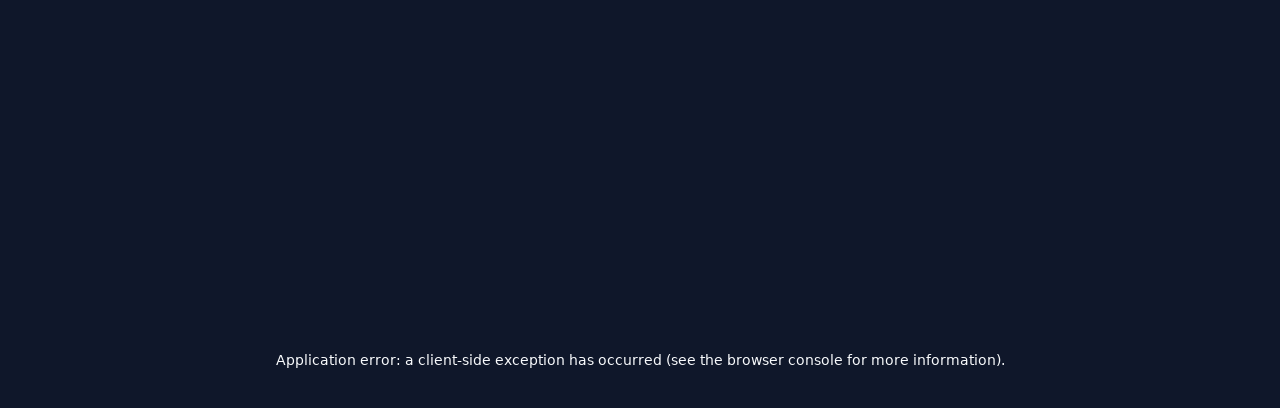

--- FILE ---
content_type: text/html; charset=utf-8
request_url: https://studio.yating.tw/music
body_size: 10906
content:
<!DOCTYPE html><html lang="zh-Hant-TW"><head><meta charSet="utf-8"/><meta name="viewport" content="width=device-width, initial-scale=1"/><link rel="stylesheet" href="/music/_next/static/css/499391c6b7f175e9.css" data-precedence="next"/><link rel="preload" as="script" fetchPriority="low" href="/music/_next/static/chunks/webpack-a1bbbaf8e4f81c3d.js"/><script src="/music/_next/static/chunks/fd9d1056-43e6b304166740a2.js" async=""></script><script src="/music/_next/static/chunks/2117-e924efb99c0890ce.js" async=""></script><script src="/music/_next/static/chunks/main-app-5294d1645fe5526e.js" async=""></script><script src="/music/_next/static/chunks/3527-28f745b5100617db.js" async=""></script><script src="/music/_next/static/chunks/2658-440937b3b878de59.js" async=""></script><script src="/music/_next/static/chunks/1312-dfb17647005e8d2b.js" async=""></script><script src="/music/_next/static/chunks/app/page-8939415a066d8570.js" async=""></script><script src="/music/_next/static/chunks/0e5ce63c-5a9d9951a2fef800.js" async=""></script><script src="/music/_next/static/chunks/3415-bba1d7ad6b82e0d8.js" async=""></script><script src="/music/_next/static/chunks/1442-ab2cc1210776845c.js" async=""></script><script src="/music/_next/static/chunks/5878-e40a7df3ea125d00.js" async=""></script><script src="/music/_next/static/chunks/2964-4458a44f2b443fa1.js" async=""></script><script src="/music/_next/static/chunks/4467-161535a64611dda9.js" async=""></script><script src="/music/_next/static/chunks/9027-81222ddc7efb073e.js" async=""></script><script src="/music/_next/static/chunks/8792-0723e0d9a5ff217d.js" async=""></script><script src="/music/_next/static/chunks/602-58fbacba5f3bedaf.js" async=""></script><script src="/music/_next/static/chunks/9533-d90bf7b40c249810.js" async=""></script><script src="/music/_next/static/chunks/1136-656b6f92848e2704.js" async=""></script><script src="/music/_next/static/chunks/753-e6aa8b00af909a4e.js" async=""></script><script src="/music/_next/static/chunks/4829-69db4ce973d8e786.js" async=""></script><script src="/music/_next/static/chunks/app/layout-2547a8f02e088fbf.js" async=""></script><link rel="preload" href="https://www.googletagmanager.com/gtag/js?id=G-1FFLKZ12K6" as="script"/><meta property="fb:app_id" content="438395696861338"/><title>AI Music | Yating Studio</title><meta name="description" content="Yating Studio - AI Music"/><meta name="google-site-verification" content="XCJ-vV2Jc-wOTX9b_xm-_dZVvMagE8AWRMMDGFE3Yn4"/><meta property="og:title" content="AI-Music | Yating Studio"/><meta property="og:description" content="降低創作音樂門檻，人人都能上手的 AI 音樂工具。將歌曲翻唱成您指定的音色，輸入文字產生簡短的音樂素材，輸入一段歌詞或是語意讓 AI 自動譜曲配唱，以及上傳 MIDI 檔案，讓 AI 成為您的專屬主唱。"/><meta property="og:site_name" content="AI-Music | Yating Studio"/><meta property="og:image" content="https://studio.yating.tw/music/images/og-image.png"/><meta property="og:type" content="website"/><meta name="twitter:card" content="summary"/><meta name="twitter:site" content="@labs_taiwan"/><meta name="twitter:title" content="AI-Music | Yating Studio"/><meta name="twitter:description" content="降低創作音樂門檻，人人都能上手的 AI 音樂工具。將歌曲翻唱成您指定的音色，輸入文字產生簡短的音樂素材，輸入一段歌詞或是語意讓 AI 自動譜曲配唱，以及上傳 MIDI 檔案，讓 AI 成為您的專屬主唱。"/><meta name="twitter:image" content="https://studio.yating.tw/music/images/og-image.png"/><link rel="icon" href="/music/_next/static/media/favicon.0083ac76.ico"/><script src="/music/_next/static/chunks/polyfills-42372ed130431b0a.js" noModule=""></script></head><body><div class="fixed inset-x-0 top-0 z-10 flex h-[60px] items-center gap-1 bg-[var(--solid-header-color,#2225)] px-7 backdrop-blur"><button class="flex h-8 w-8 items-center justify-center rounded text-neutral-100 hover:bg-neutral-50/20" type="button" aria-haspopup="dialog" aria-expanded="false" aria-controls="radix-:R1dcq:" data-state="closed" aria-label="Menu"><svg width="15" height="15" viewBox="0 0 15 15" fill="none" xmlns="http://www.w3.org/2000/svg"><path d="M1.5 3C1.22386 3 1 3.22386 1 3.5C1 3.77614 1.22386 4 1.5 4H13.5C13.7761 4 14 3.77614 14 3.5C14 3.22386 13.7761 3 13.5 3H1.5ZM1 7.5C1 7.22386 1.22386 7 1.5 7H13.5C13.7761 7 14 7.22386 14 7.5C14 7.77614 13.7761 8 13.5 8H1.5C1.22386 8 1 7.77614 1 7.5ZM1 11.5C1 11.2239 1.22386 11 1.5 11H13.5C13.7761 11 14 11.2239 14 11.5C14 11.7761 13.7761 12 13.5 12H1.5C1.22386 12 1 11.7761 1 11.5Z" fill="currentColor" fill-rule="evenodd" clip-rule="evenodd"></path></svg></button><a href="https://studio.yating.tw/music"><svg width="99px" height="31px" viewBox="0 0 133 30" fill="url(#-2962FF-white--9BA0AE)" xmlns="http://www.w3.org/2000/svg"><defs><linearGradient id="-2962FF-white--9BA0AE" x1="0" y1="0" x2="100%" y2="100%" gradientUnits="userSpaceOnUse"><stop offset="0%" stop-color="#2962FF"></stop><stop offset="50%" stop-color="white"></stop><stop offset="100%" stop-color="#9BA0AE"></stop></linearGradient></defs><path d="M24.8424 0H0V20.5628L3.61868 30H11.4989C12.1879 28.6961 12.7201 27.313 13.0841 25.8803C13.1809 25.5002 13.2656 25.1159 13.3383 24.7275H13.3361C13.3601 24.6177 13.3472 24.5029 13.2992 24.4016C13.2513 24.3002 13.1712 24.2181 13.0719 24.1685C12.9915 24.1288 12.9023 24.1112 12.8131 24.1172C12.7239 24.1232 12.6378 24.1528 12.5633 24.2029C12.2848 24.3943 11.9714 24.5272 11.6416 24.5939C11.3118 24.6606 10.9721 24.6597 10.6426 24.5912C10.3132 24.5227 10.0005 24.388 9.723 24.1951C9.44552 24.0022 9.20883 23.7548 9.02684 23.4677C9.01583 23.452 9.00569 23.4356 8.99647 23.4188C8.95819 23.3245 8.91156 23.234 8.85717 23.1483L8.85675 23.1476C8.55238 22.7394 8.19438 22.3755 7.79273 22.066L7.78543 22.0643C7.68256 22.087 7.57759 22.0986 7.47231 22.0987C7.29948 22.0993 7.12797 22.0681 6.96614 22.0065C6.75959 21.9295 6.57302 21.8057 6.42059 21.6446C6.4071 21.6309 6.39472 21.6173 6.38235 21.6025C6.29496 21.4957 6.2472 21.3612 6.24738 21.2224C6.24719 21.2189 6.24757 21.2155 6.2485 21.2121C6.24857 21.135 6.26427 21.0587 6.29461 20.988C6.33258 20.8985 6.39122 20.8196 6.46559 20.7581C6.47009 20.7558 6.47347 20.7524 6.47796 20.7501C6.49709 20.7376 6.5162 20.7251 6.53533 20.7103C6.71967 20.5821 6.87042 20.4103 6.9745 20.2096C7.07859 20.0089 7.13286 19.7854 7.13261 19.5586C7.11589 19.4115 7.08632 19.2662 7.04425 19.1244C7.00576 19.0324 6.96795 18.9421 6.92947 18.8501C6.90819 18.8148 6.89446 18.7886 6.86266 18.7279C6.07611 17.3401 5.66296 15.7667 5.6647 14.1655C5.6642 13.388 5.76103 12.6135 5.95287 11.8608C6.01769 11.6068 6.11528 11.3626 6.24312 11.1346C6.85362 10.0493 7.65597 9.08754 8.60994 8.29759L8.61453 8.29418C10.5663 7.00745 12.8306 6.29392 15.157 6.23253L15.1633 6.23474C15.978 6.91584 16.6334 7.77217 17.0823 8.74184C17.5312 9.7115 17.7623 10.7703 17.7589 11.8417C17.7596 12.5762 17.6516 13.3066 17.4384 14.0085C17.3883 14.1696 17.3334 14.3285 17.2737 14.4852L17.267 14.4908C17.0604 14.5313 16.8574 14.5888 16.66 14.6629C16.2547 14.7821 15.8834 14.9979 15.5768 15.2922C15.1576 15.6374 14.8159 16.0695 14.5744 16.5595C14.3329 17.0496 14.1972 17.5863 14.1764 18.1338C14.1752 18.1839 14.1741 18.2328 14.1741 18.2829C14.1735 18.65 14.225 19.0153 14.3271 19.3674C14.3282 19.3708 14.3282 19.3731 14.3293 19.3765C14.3789 19.5711 14.4503 19.7594 14.5419 19.9376C14.5445 19.9442 14.5475 19.9507 14.5509 19.9569C14.6088 20.0786 14.673 20.1972 14.7433 20.312C14.75 20.3074 14.7556 20.3017 14.7624 20.2972C15.0098 20.6375 15.3325 20.914 15.7045 21.1044C16.0766 21.2947 16.4875 21.3936 16.9041 21.3931C17.1769 21.3931 17.4481 21.3508 17.7083 21.2679C17.7082 21.271 17.7085 21.2741 17.7095 21.277C17.7556 21.2588 17.8006 21.2395 17.8456 21.2178C17.8514 21.2161 17.857 21.2138 17.8624 21.211C18.1679 21.093 18.4487 20.9178 18.6903 20.6944C18.6926 20.6921 18.6948 20.6909 18.6959 20.6887C18.7297 20.6625 18.7612 20.6352 18.7938 20.6067C19.2898 20.1708 19.6663 19.612 19.8867 18.9847C20.1071 18.3573 20.1638 17.6827 20.0514 17.0265C20.0456 16.9483 20.0359 16.8704 20.0221 16.7932C19.9468 16.3363 19.7548 15.9075 19.4653 15.5494C19.2834 15.2728 19.0668 15.0213 18.821 14.8014L18.8188 14.7912C18.8538 14.7078 18.8868 14.6233 18.9198 14.5377C19.5502 12.9099 19.8726 11.176 19.8703 9.42686C19.8703 9.31306 19.8691 9.19926 19.8658 9.08545C19.8494 8.38738 19.782 7.69149 19.6641 7.00354C19.6638 7.00187 19.664 7.00014 19.6646 6.99856C19.6652 6.99698 19.6663 6.99561 19.6676 6.99459C19.669 6.99357 19.6706 6.99294 19.6722 6.99279C19.6739 6.99263 19.6756 6.99294 19.6771 6.99369C20.09 7.19662 20.4889 7.42743 20.8714 7.68456C21.0658 7.81588 21.2551 7.95333 21.4393 8.0969C21.6922 8.34109 21.943 8.58332 22.1959 8.8275C22.9788 9.77756 23.1736 10.5726 23.4686 11.6039C23.6732 12.318 23.7907 13.0548 23.8185 13.798C23.8218 13.9197 23.823 14.0427 23.823 14.1656C23.823 14.2885 23.8218 14.4102 23.8185 14.532C23.7864 16.1049 23.5326 17.665 23.0648 19.1649C23.0638 19.1666 23.063 19.1686 23.0626 19.1706C22.9512 19.4665 22.8481 19.7661 22.7532 20.0696C22.5656 20.672 22.4124 21.2849 22.2943 21.9052C22.2268 22.2569 22.1709 22.6127 22.1267 22.9727C22.0727 23.5223 21.9974 24.4999 21.9974 25.0632C21.9974 25.2176 21.9996 25.3709 22.0041 25.523L22.0043 25.5252C22.1119 26.3152 22.8525 27.4614 23.6707 28.0832L23.6679 28.0992C23.3584 28.1992 23.0354 28.25 22.7105 28.2497C22.5713 28.25 22.4322 28.2405 22.2943 28.2212C21.8532 28.1623 21.4295 28.0091 21.051 27.7718C20.6725 27.5344 20.3479 27.2183 20.0986 26.8442C19.8208 26.4357 19.5624 26.0135 19.3236 25.5776C19.2685 25.4775 19.2145 25.3762 19.1605 25.2749C18.8895 24.7548 18.6469 24.22 18.4337 23.6729C18.4329 23.6709 18.4316 23.6692 18.4298 23.6682C18.428 23.6671 18.4259 23.6668 18.4238 23.6671C18.4218 23.6674 18.4199 23.6685 18.4185 23.67C18.4171 23.6716 18.4163 23.6736 18.4162 23.6757C18.4051 23.9358 18.3998 24.1972 18.4001 24.4601C18.4001 24.8265 18.4106 25.1907 18.4316 25.5526C18.4473 25.8359 18.4698 26.1178 18.4991 26.3981C18.6227 27.6203 18.8662 28.8269 19.226 30H30V15.2105L24.8424 0Z"></path><path d="M40 22.84L42.49 19.72C43.71 20.78 44.88 21.56 46 22.06C47.14 22.54 48.34 22.78 49.6 22.78C50.9 22.78 51.94 22.54 52.72 22.06C53.5 21.58 53.89 20.94 53.89 20.14C53.89 19.42 53.62 18.86 53.08 18.46C52.56 18.06 51.68 17.76 50.44 17.56L46.27 16.84C44.47 16.54 43.1 15.91 42.16 14.95C41.24 13.99 40.78 12.75 40.78 11.23C40.78 9.27 41.52 7.72 43 6.58C44.5 5.44 46.52 4.87 49.06 4.87C50.58 4.87 52.11 5.13 53.65 5.65C55.21 6.17 56.57 6.89 57.73 7.81L55.39 11.05C54.27 10.19 53.17 9.56 52.09 9.16C51.01 8.74 49.9 8.53 48.76 8.53C47.6 8.53 46.67 8.75 45.97 9.19C45.27 9.61 44.92 10.18 44.92 10.9C44.92 11.54 45.15 12.04 45.61 12.4C46.07 12.76 46.84 13.02 47.92 13.18L51.88 13.84C53.96 14.18 55.52 14.85 56.56 15.85C57.62 16.83 58.15 18.13 58.15 19.75C58.15 21.79 57.34 23.42 55.72 24.64C54.12 25.86 51.98 26.47 49.3 26.47C47.62 26.47 45.96 26.15 44.32 25.51C42.7 24.87 41.26 23.98 40 22.84Z"></path><path d="M62.0291 21.76V13.99H58.8191V10.54H62.0291V6.55L66.1391 5.62V10.54H70.5791V13.99H66.1391V20.92C66.1391 21.66 66.2991 22.18 66.6191 22.48C66.9391 22.78 67.4991 22.93 68.2991 22.93C68.6791 22.93 69.0391 22.91 69.3791 22.87C69.7191 22.81 70.0891 22.71 70.4891 22.57V25.93C70.0491 26.07 69.5191 26.18 68.8991 26.26C68.2791 26.36 67.7491 26.41 67.3091 26.41C65.5691 26.41 64.2491 26.02 63.3491 25.24C62.4691 24.44 62.0291 23.28 62.0291 21.76Z"></path><path d="M76.604 10.54V19.63C76.604 20.63 76.894 21.43 77.474 22.03C78.074 22.63 78.864 22.93 79.844 22.93C80.544 22.93 81.164 22.8 81.704 22.54C82.264 22.26 82.724 21.87 83.084 21.37V10.54H87.194V26.17H83.084V24.91C82.484 25.41 81.814 25.8 81.074 26.08C80.334 26.34 79.534 26.47 78.674 26.47C76.874 26.47 75.394 25.89 74.234 24.73C73.074 23.55 72.494 22.05 72.494 20.23V10.54H76.604Z"></path><path d="M102.067 26.17V24.88C101.447 25.38 100.757 25.76 99.9972 26.02C99.2372 26.26 98.4472 26.38 97.6272 26.38C96.5272 26.38 95.4872 26.17 94.5072 25.75C93.5472 25.33 92.7072 24.76 91.9872 24.04C91.2672 23.32 90.6972 22.47 90.2772 21.49C89.8772 20.51 89.6772 19.46 89.6772 18.34C89.6772 17.22 89.8872 16.17 90.3072 15.19C90.7272 14.21 91.2972 13.36 92.0172 12.64C92.7372 11.92 93.5872 11.36 94.5672 10.96C95.5672 10.54 96.6272 10.33 97.7472 10.33C98.5072 10.33 99.2472 10.44 99.9672 10.66C100.707 10.86 101.387 11.16 102.007 11.56V5.17L106.117 4.27V26.17H102.067ZM93.7272 18.34C93.7272 19.6 94.1672 20.67 95.0472 21.55C95.9272 22.43 97.0072 22.87 98.2872 22.87C99.0472 22.87 99.7372 22.74 100.357 22.48C100.997 22.22 101.547 21.85 102.007 21.37V15.28C101.567 14.82 101.017 14.46 100.357 14.2C99.7172 13.94 99.0272 13.81 98.2872 13.81C96.9872 13.81 95.8972 14.25 95.0172 15.13C94.1572 15.99 93.7272 17.06 93.7272 18.34Z"></path><path d="M111.392 8.68C110.752 8.68 110.202 8.45 109.742 7.99C109.282 7.53 109.052 6.98 109.052 6.34C109.052 5.7 109.282 5.15 109.742 4.69C110.202 4.23 110.752 4 111.392 4C112.032 4 112.582 4.23 113.042 4.69C113.502 5.15 113.732 5.7 113.732 6.34C113.732 6.98 113.502 7.53 113.042 7.99C112.582 8.45 112.032 8.68 111.392 8.68ZM113.462 10.54V26.17H109.352V10.54H113.462Z"></path><path d="M115.956 18.37C115.956 17.23 116.166 16.17 116.586 15.19C117.026 14.19 117.616 13.33 118.356 12.61C119.116 11.87 120.006 11.29 121.026 10.87C122.046 10.45 123.136 10.24 124.296 10.24C125.456 10.24 126.546 10.45 127.566 10.87C128.586 11.29 129.466 11.87 130.206 12.61C130.966 13.33 131.556 14.19 131.976 15.19C132.416 16.17 132.636 17.23 132.636 18.37C132.636 19.51 132.416 20.58 131.976 21.58C131.556 22.56 130.966 23.41 130.206 24.13C129.466 24.85 128.586 25.42 127.566 25.84C126.546 26.26 125.456 26.47 124.296 26.47C123.136 26.47 122.046 26.26 121.026 25.84C120.006 25.42 119.116 24.85 118.356 24.13C117.616 23.41 117.026 22.56 116.586 21.58C116.166 20.58 115.956 19.51 115.956 18.37ZM124.296 22.9C125.496 22.9 126.516 22.46 127.356 21.58C128.196 20.7 128.616 19.63 128.616 18.37C128.616 17.09 128.196 16.01 127.356 15.13C126.516 14.25 125.496 13.81 124.296 13.81C123.096 13.81 122.076 14.25 121.236 15.13C120.396 16.01 119.976 17.09 119.976 18.37C119.976 19.63 120.396 20.7 121.236 21.58C122.076 22.46 123.096 22.9 124.296 22.9Z"></path></svg><span class="sr-only">Yating Studio</span></a><button type="button" aria-haspopup="dialog" aria-expanded="false" aria-controls="radix-:R3dcq:" data-state="closed" class="ml-auto flex items-center gap-2 whitespace-nowrap rounded-full p-2 px-3 text-sm text-slate-300 outline-neutral-600 transition-colors hover:bg-slate-200/20 disabled:opacity-50"><svg xmlns="http://www.w3.org/2000/svg" height="24" viewBox="0 -960 960 960" width="24" aria-label="loading" role="status" fill="currentColor" class="animate-spin"><path d="M480-80q-82 0-155-31.5t-127.5-86Q143-252 111.5-325T80-480q0-83 31.5-155.5t86-127Q252-817 325-848.5T480-880q17 0 28.5 11.5T520-840q0 17-11.5 28.5T480-800q-133 0-226.5 93.5T160-480q0 133 93.5 226.5T480-160q133 0 226.5-93.5T800-480q0-17 11.5-28.5T840-520q17 0 28.5 11.5T880-480q0 82-31.5 155t-86 127.5q-54.5 54.5-127 86T480-80Z"></path></svg></button></div><div class="fixed h-full w-full overflow-hidden bg-slate-900 [contain:content]" aria-hidden="true"><div class="fixed left-2/3 top-[40%] h-[25vh] w-[25vh] rounded-full bg-[#E11D48aa] blur-[16vh] transition-opacity duration-1000 [transform:translate3d(-50%,-50%,0)] opacity-0"></div><div class="fixed left-[40%] top-[40%] h-[20vh] w-[20vh] rounded-full bg-[#ffffff66] blur-[12vh] transition-opacity duration-1000 [transform:translate3d(-50%,-50%,0)] opacity-0"></div><div class="fixed left-1/2 top-1/2 h-[45vh] w-[45vh] rounded-full bg-[#0057FFcc] mix-blend-lighten transition-[opacity,transform,background-color,filter] duration-1000 bg-[#0363ff] blur-[10vh] [transform:translate3d(-50%,calc(-50%-40vh),0)]"></div><video class="fixed w-full -translate-y-1/4 touch-none select-none object-contain opacity-30" autoPlay="" loop="" muted="" playsInline="" height="100" poster="/music/_next/static/media/keyboard.3bc65725.webp"><source src="https://studio.yating.tw/music/bg-keyboard.mp4" type="video/mp4"/></video><div class="fixed inset-0 bg-gradient-to-b from-slate-900/0 via-slate-900/30 via-[29.5vw] to-slate-900 to-[42.1875vw]" aria-hidden="true"></div><div class="fixed h-full w-full mix-blend-overlay" style="background-image:url(&#x27;https://studio.yating.tw/music/images/bg-noise.webp&#x27;)" aria-hidden="true"></div></div><main class="container relative flex min-h-full flex-col items-center justify-around overflow-auto pb-8 pt-16 text-white"><div class="drop-shadow-black py-12 text-center drop-shadow-lg"><h1 class="mb-4 text-5xl font-semibold">AI-Music</h1><p class="text-xl">降低創作音樂門檻，人人都能上手的 AI 音樂工具</p></div><nav class="grid w-full grow justify-center gap-8 px-8 py-4 desktop:px-24" style="grid-template-columns:repeat(auto-fill, 256px);grid-auto-rows:min-content"><a class="grid h-64 grid-rows-2 gap-4 rounded-3xl border border-slate-300 px-8 transition-colors hover:bg-slate-50/20" href="/music/voice-conversion"><div class="flex items-end text-left text-3xl font-semibold">AI 翻唱</div><div>將歌曲翻唱成您指定的音色。</div></a><a class="grid h-64 grid-rows-2 gap-4 rounded-3xl border border-slate-300 px-8 transition-colors hover:bg-slate-50/20" href="/music/text-to-loop"><div class="flex items-end text-left text-3xl font-semibold">AI 音樂生成</div><div>輸入文字產生簡短的音樂素材。</div></a><a class="grid h-64 grid-rows-2 gap-4 rounded-3xl border border-slate-300 px-8 transition-colors hover:bg-slate-50/20" href="/music/text-to-song"><div class="flex items-end text-left text-3xl font-semibold">AI 單曲生成</div><div>輸入文字或歌詞，AI自動譜曲配唱。</div></a><a class="grid h-64 grid-rows-2 gap-4 rounded-3xl border border-slate-300 px-8 transition-colors hover:bg-slate-50/20" href="/music/ai-vocal"><div class="flex items-end text-left text-3xl font-semibold">AI 主唱</div><div>上傳 MIDI 檔案，讓 AI 成為您的專屬主唱。</div></a></nav><footer class="mt-12"><div class="flex justify-center gap-4 pb-1 text-slate-400"><a class="hover:text-slate-100 focus-visible:text-slate-100" target="_blank" aria-label="Yating Discord Server" data-state="closed" href="https://discord.gg/DKfSmxeH"><svg xmlns="http://www.w3.org/2000/svg" width="1em" height="1em" fill="none" viewBox="0 0 22 16" aria-hidden="true" class="text-[20px]"><path fill="currentColor" d="M5.254 12.23c4.47 1.745 8.273 2.085 12.583-.63-.032.047-.884 1.31-3.126 1.958.473.647 1.12 1.39 1.12 1.39 1.438 0 2.843-.411 4.059-1.2a3.079 3.079 0 0 0 1.373-2.859 21.114 21.114 0 0 0-1.358-5.652A6.628 6.628 0 0 0 14.332.989c-.221-.016-.38-.016-.474-.016l-.253.253c2.89.821 4.327 2.1 4.358 2.147A15.92 15.92 0 0 0 3.816 3.28s1.42-1.406 4.563-2.148l-.19-.19c-.331 0-.647.032-.978.08a6.655 6.655 0 0 0-5.1 4.184A21.72 21.72 0 0 0 .737 11.11a3.048 3.048 0 0 0 1.295 2.748 7.2 7.2 0 0 0 3.963 1.184s.568-.742 1.137-1.405c-2.132-.632-3-1.895-3.016-1.943l.401.205c.24.123.486.234.737.332m2.478-1.372c-1.027-.032-1.832-.9-1.8-1.942a1.863 1.863 0 0 1 1.8-1.8c1.026.031 1.831.9 1.8 1.942-.048.979-.821 1.768-1.8 1.8m6.442 0c-1.027-.032-1.832-.9-1.8-1.942a1.863 1.863 0 0 1 1.8-1.8c1.026.031 1.831.9 1.8 1.942a1.863 1.863 0 0 1-1.8 1.8"></path></svg><span class="sr-only">Yating Discord Server</span></a><a class="hover:text-slate-100 focus-visible:text-slate-100" target="_blank" aria-label="Google 表單問卷" data-state="closed" href="https://docs.google.com/forms/d/e/1FAIpQLSdHBlQGgjwIv3l16eom-4w04Oe2J8TdztwIjIhqp81ZQocalQ/viewform?usp=sf_link"><svg xmlns="http://www.w3.org/2000/svg" width="1em" height="1em" fill="none" viewBox="0 0 20 14" aria-hidden="true" class="text-[20px]"><path fill="currentColor" d="M8.275 5.687c1.087.563 2.362.563 3.412 0l5.888-3 1.35-.675a3.139 3.139 0 0 0-2.85-1.8H3.925c-1.238 0-2.325.75-2.85 1.8l1.35.675z"></path><path fill="currentColor" d="M12.4 7.037A5.37 5.37 0 0 1 10 7.6a5.37 5.37 0 0 1-2.4-.563L2.238 4.3l-1.5-.75v7.125a3.169 3.169 0 0 0 3.15 3.15h12.187a3.169 3.169 0 0 0 3.15-3.15V3.55l-1.5.75z"></path></svg><span class="sr-only">Google 表單問卷</span></a><a class="hover:text-slate-100 focus-visible:text-slate-100" target="_blank" aria-label="Facebook Taiwan AILabs" data-state="closed" href="https://www.facebook.com/TaiwanAILabs"><svg xmlns="http://www.w3.org/2000/svg" width="1em" height="1em" fill="none" viewBox="0 0 20 20" aria-hidden="true" class="text-[20px]"><path fill="currentColor" d="M18.333 10c0-4.6-3.733-8.333-8.333-8.333A8.336 8.336 0 0 0 1.667 10c0 4.033 2.866 7.392 6.666 8.167V12.5H6.667V10h1.666V7.917A2.92 2.92 0 0 1 11.25 5h2.083v2.5h-1.667a.836.836 0 0 0-.833.833V10h2.5v2.5h-2.5v5.792a8.332 8.332 0 0 0 7.5-8.292"></path></svg><span class="sr-only">Facebook Taiwan AILabs</span></a></div><div class="text-center text-xs text-slate-400">僅提供體驗，非供商業用途使用。</div></footer></main><script src="/music/_next/static/chunks/webpack-a1bbbaf8e4f81c3d.js" async=""></script><script>(self.__next_f=self.__next_f||[]).push([0]);self.__next_f.push([2,null])</script><script>self.__next_f.push([1,"1:HL[\"/music/_next/static/css/499391c6b7f175e9.css\",\"style\"]\n"])</script><script>self.__next_f.push([1,"2:I[12846,[],\"\"]\n4:I[31905,[\"3527\",\"static/chunks/3527-28f745b5100617db.js\",\"2658\",\"static/chunks/2658-440937b3b878de59.js\",\"1312\",\"static/chunks/1312-dfb17647005e8d2b.js\",\"1931\",\"static/chunks/app/page-8939415a066d8570.js\"],\"NoiseBackground\"]\n5:I[72972,[\"3527\",\"static/chunks/3527-28f745b5100617db.js\",\"2658\",\"static/chunks/2658-440937b3b878de59.js\",\"1312\",\"static/chunks/1312-dfb17647005e8d2b.js\",\"1931\",\"static/chunks/app/page-8939415a066d8570.js\"],\"\"]\n6:I[4264,[\"3527\",\"static/chunks/3527-28f745b5100617db.js\",\"2658\",\"static/chunks/2658-440937b3b878de59.js\",\"1312\",\"static/chunks/1312-dfb17647005e8d2b.js\",\"1931\",\"static/chunks/app/page-8939415a066d8570.js\"],\"default\"]\n7:I[88003,[\"8310\",\"static/chunks/0e5ce63c-5a9d9951a2fef800.js\",\"3415\",\"static/chunks/3415-bba1d7ad6b82e0d8.js\",\"3527\",\"static/chunks/3527-28f745b5100617db.js\",\"1442\",\"static/chunks/1442-ab2cc1210776845c.js\",\"2658\",\"static/chunks/2658-440937b3b878de59.js\",\"5878\",\"static/chunks/5878-e40a7df3ea125d00.js\",\"2964\",\"static/chunks/2964-4458a44f2b443fa1.js\",\"4467\",\"static/chunks/4467-161535a64611dda9.js\",\"9027\",\"static/chunks/9027-81222ddc7efb073e.js\",\"8792\",\"static/chunks/8792-0723e0d9a5ff217d.js\",\"602\",\"static/chunks/602-58fbacba5f3bedaf.js\",\"9533\",\"static/chunks/9533-d90bf7b40c249810.js\",\"1136\",\"static/chunks/1136-656b6f92848e2704.js\",\"753\",\"static/chunks/753-e6aa8b00af909a4e.js\",\"4829\",\"static/chunks/4829-69db4ce973d8e786.js\",\"3185\",\"static/chunks/app/layout-2547a8f02e088fbf.js\"],\"\"]\n8:I[11094,[\"8310\",\"static/chunks/0e5ce63c-5a9d9951a2fef800.js\",\"3415\",\"static/chunks/3415-bba1d7ad6b82e0d8.js\",\"3527\",\"static/chunks/3527-28f745b5100617db.js\",\"1442\",\"static/chunks/1442-ab2cc1210776845c.js\",\"2658\",\"static/chunks/2658-440937b3b878de59.js\",\"5878\",\"static/chunks/5878-e40a7df3ea125d00.js\",\"2964\",\"static/chunks/2964-4458a44f2b443fa1.js\",\"4467\",\"static/chunks/4467-161535a64611dda9.js\",\"9027\",\"static/chunks/9027-81222ddc7efb073e.js\",\"8792\",\"static/chunks/8792-0723e0d9a5ff217d.js\",\"602\",\"static/chunks/602-58fbacba5f3bedaf.js\",\"9533\",\"static/chunks/9533-d90bf7b40c249810"])</script><script>self.__next_f.push([1,".js\",\"1136\",\"static/chunks/1136-656b6f92848e2704.js\",\"753\",\"static/chunks/753-e6aa8b00af909a4e.js\",\"4829\",\"static/chunks/4829-69db4ce973d8e786.js\",\"3185\",\"static/chunks/app/layout-2547a8f02e088fbf.js\"],\"AppFeatureProvider\"]\n9:I[92964,[\"8310\",\"static/chunks/0e5ce63c-5a9d9951a2fef800.js\",\"3415\",\"static/chunks/3415-bba1d7ad6b82e0d8.js\",\"3527\",\"static/chunks/3527-28f745b5100617db.js\",\"1442\",\"static/chunks/1442-ab2cc1210776845c.js\",\"2658\",\"static/chunks/2658-440937b3b878de59.js\",\"5878\",\"static/chunks/5878-e40a7df3ea125d00.js\",\"2964\",\"static/chunks/2964-4458a44f2b443fa1.js\",\"4467\",\"static/chunks/4467-161535a64611dda9.js\",\"9027\",\"static/chunks/9027-81222ddc7efb073e.js\",\"8792\",\"static/chunks/8792-0723e0d9a5ff217d.js\",\"602\",\"static/chunks/602-58fbacba5f3bedaf.js\",\"9533\",\"static/chunks/9533-d90bf7b40c249810.js\",\"1136\",\"static/chunks/1136-656b6f92848e2704.js\",\"753\",\"static/chunks/753-e6aa8b00af909a4e.js\",\"4829\",\"static/chunks/4829-69db4ce973d8e786.js\",\"3185\",\"static/chunks/app/layout-2547a8f02e088fbf.js\"],\"Provider\"]\na:I[5266,[\"8310\",\"static/chunks/0e5ce63c-5a9d9951a2fef800.js\",\"3415\",\"static/chunks/3415-bba1d7ad6b82e0d8.js\",\"3527\",\"static/chunks/3527-28f745b5100617db.js\",\"1442\",\"static/chunks/1442-ab2cc1210776845c.js\",\"2658\",\"static/chunks/2658-440937b3b878de59.js\",\"5878\",\"static/chunks/5878-e40a7df3ea125d00.js\",\"2964\",\"static/chunks/2964-4458a44f2b443fa1.js\",\"4467\",\"static/chunks/4467-161535a64611dda9.js\",\"9027\",\"static/chunks/9027-81222ddc7efb073e.js\",\"8792\",\"static/chunks/8792-0723e0d9a5ff217d.js\",\"602\",\"static/chunks/602-58fbacba5f3bedaf.js\",\"9533\",\"static/chunks/9533-d90bf7b40c249810.js\",\"1136\",\"static/chunks/1136-656b6f92848e2704.js\",\"753\",\"static/chunks/753-e6aa8b00af909a4e.js\",\"4829\",\"static/chunks/4829-69db4ce973d8e786.js\",\"3185\",\"static/chunks/app/layout-2547a8f02e088fbf.js\"],\"NavigationSidebarHamburger\"]\nd:I[97383,[\"8310\",\"static/chunks/0e5ce63c-5a9d9951a2fef800.js\",\"3415\",\"static/chunks/3415-bba1d7ad6b82e0d8.js\",\"3527\",\"static/chunks/3527-28f745b5100617db.js\",\"1442\",\"static/chunks/1442-ab2cc1210776845c.js\",\"265"])</script><script>self.__next_f.push([1,"8\",\"static/chunks/2658-440937b3b878de59.js\",\"5878\",\"static/chunks/5878-e40a7df3ea125d00.js\",\"2964\",\"static/chunks/2964-4458a44f2b443fa1.js\",\"4467\",\"static/chunks/4467-161535a64611dda9.js\",\"9027\",\"static/chunks/9027-81222ddc7efb073e.js\",\"8792\",\"static/chunks/8792-0723e0d9a5ff217d.js\",\"602\",\"static/chunks/602-58fbacba5f3bedaf.js\",\"9533\",\"static/chunks/9533-d90bf7b40c249810.js\",\"1136\",\"static/chunks/1136-656b6f92848e2704.js\",\"753\",\"static/chunks/753-e6aa8b00af909a4e.js\",\"4829\",\"static/chunks/4829-69db4ce973d8e786.js\",\"3185\",\"static/chunks/app/layout-2547a8f02e088fbf.js\"],\"LoginButton\"]\ne:I[4707,[],\"\"]\nf:I[36423,[],\"\"]\n11:I[61060,[],\"\"]\nb:T133b,"])</script><script>self.__next_f.push([1,"M24.8424 0H0V20.5628L3.61868 30H11.4989C12.1879 28.6961 12.7201 27.313 13.0841 25.8803C13.1809 25.5002 13.2656 25.1159 13.3383 24.7275H13.3361C13.3601 24.6177 13.3472 24.5029 13.2992 24.4016C13.2513 24.3002 13.1712 24.2181 13.0719 24.1685C12.9915 24.1288 12.9023 24.1112 12.8131 24.1172C12.7239 24.1232 12.6378 24.1528 12.5633 24.2029C12.2848 24.3943 11.9714 24.5272 11.6416 24.5939C11.3118 24.6606 10.9721 24.6597 10.6426 24.5912C10.3132 24.5227 10.0005 24.388 9.723 24.1951C9.44552 24.0022 9.20883 23.7548 9.02684 23.4677C9.01583 23.452 9.00569 23.4356 8.99647 23.4188C8.95819 23.3245 8.91156 23.234 8.85717 23.1483L8.85675 23.1476C8.55238 22.7394 8.19438 22.3755 7.79273 22.066L7.78543 22.0643C7.68256 22.087 7.57759 22.0986 7.47231 22.0987C7.29948 22.0993 7.12797 22.0681 6.96614 22.0065C6.75959 21.9295 6.57302 21.8057 6.42059 21.6446C6.4071 21.6309 6.39472 21.6173 6.38235 21.6025C6.29496 21.4957 6.2472 21.3612 6.24738 21.2224C6.24719 21.2189 6.24757 21.2155 6.2485 21.2121C6.24857 21.135 6.26427 21.0587 6.29461 20.988C6.33258 20.8985 6.39122 20.8196 6.46559 20.7581C6.47009 20.7558 6.47347 20.7524 6.47796 20.7501C6.49709 20.7376 6.5162 20.7251 6.53533 20.7103C6.71967 20.5821 6.87042 20.4103 6.9745 20.2096C7.07859 20.0089 7.13286 19.7854 7.13261 19.5586C7.11589 19.4115 7.08632 19.2662 7.04425 19.1244C7.00576 19.0324 6.96795 18.9421 6.92947 18.8501C6.90819 18.8148 6.89446 18.7886 6.86266 18.7279C6.07611 17.3401 5.66296 15.7667 5.6647 14.1655C5.6642 13.388 5.76103 12.6135 5.95287 11.8608C6.01769 11.6068 6.11528 11.3626 6.24312 11.1346C6.85362 10.0493 7.65597 9.08754 8.60994 8.29759L8.61453 8.29418C10.5663 7.00745 12.8306 6.29392 15.157 6.23253L15.1633 6.23474C15.978 6.91584 16.6334 7.77217 17.0823 8.74184C17.5312 9.7115 17.7623 10.7703 17.7589 11.8417C17.7596 12.5762 17.6516 13.3066 17.4384 14.0085C17.3883 14.1696 17.3334 14.3285 17.2737 14.4852L17.267 14.4908C17.0604 14.5313 16.8574 14.5888 16.66 14.6629C16.2547 14.7821 15.8834 14.9979 15.5768 15.2922C15.1576 15.6374 14.8159 16.0695 14.5744 16.5595C14.3329 17.0496 14.1972 17.5863 14.1764 18.1338C14.1752 18.1839 14.1741 18.2328 14.1741 18.2829C14.1735 18.65 14.225 19.0153 14.3271 19.3674C14.3282 19.3708 14.3282 19.3731 14.3293 19.3765C14.3789 19.5711 14.4503 19.7594 14.5419 19.9376C14.5445 19.9442 14.5475 19.9507 14.5509 19.9569C14.6088 20.0786 14.673 20.1972 14.7433 20.312C14.75 20.3074 14.7556 20.3017 14.7624 20.2972C15.0098 20.6375 15.3325 20.914 15.7045 21.1044C16.0766 21.2947 16.4875 21.3936 16.9041 21.3931C17.1769 21.3931 17.4481 21.3508 17.7083 21.2679C17.7082 21.271 17.7085 21.2741 17.7095 21.277C17.7556 21.2588 17.8006 21.2395 17.8456 21.2178C17.8514 21.2161 17.857 21.2138 17.8624 21.211C18.1679 21.093 18.4487 20.9178 18.6903 20.6944C18.6926 20.6921 18.6948 20.6909 18.6959 20.6887C18.7297 20.6625 18.7612 20.6352 18.7938 20.6067C19.2898 20.1708 19.6663 19.612 19.8867 18.9847C20.1071 18.3573 20.1638 17.6827 20.0514 17.0265C20.0456 16.9483 20.0359 16.8704 20.0221 16.7932C19.9468 16.3363 19.7548 15.9075 19.4653 15.5494C19.2834 15.2728 19.0668 15.0213 18.821 14.8014L18.8188 14.7912C18.8538 14.7078 18.8868 14.6233 18.9198 14.5377C19.5502 12.9099 19.8726 11.176 19.8703 9.42686C19.8703 9.31306 19.8691 9.19926 19.8658 9.08545C19.8494 8.38738 19.782 7.69149 19.6641 7.00354C19.6638 7.00187 19.664 7.00014 19.6646 6.99856C19.6652 6.99698 19.6663 6.99561 19.6676 6.99459C19.669 6.99357 19.6706 6.99294 19.6722 6.99279C19.6739 6.99263 19.6756 6.99294 19.6771 6.99369C20.09 7.19662 20.4889 7.42743 20.8714 7.68456C21.0658 7.81588 21.2551 7.95333 21.4393 8.0969C21.6922 8.34109 21.943 8.58332 22.1959 8.8275C22.9788 9.77756 23.1736 10.5726 23.4686 11.6039C23.6732 12.318 23.7907 13.0548 23.8185 13.798C23.8218 13.9197 23.823 14.0427 23.823 14.1656C23.823 14.2885 23.8218 14.4102 23.8185 14.532C23.7864 16.1049 23.5326 17.665 23.0648 19.1649C23.0638 19.1666 23.063 19.1686 23.0626 19.1706C22.9512 19.4665 22.8481 19.7661 22.7532 20.0696C22.5656 20.672 22.4124 21.2849 22.2943 21.9052C22.2268 22.2569 22.1709 22.6127 22.1267 22.9727C22.0727 23.5223 21.9974 24.4999 21.9974 25.0632C21.9974 25.2176 21.9996 25.3709 22.0041 25.523L22.0043 25.5252C22.1119 26.3152 22.8525 27.4614 23.6707 28.0832L23.6679 28.0992C23.3584 28.1992 23.0354 28.25 22.7105 28.2497C22.5713 28.25 22.4322 28.2405 22.2943 28.2212C21.8532 28.1623 21.4295 28.0091 21.051 27.7718C20.6725 27.5344 20.3479 27.2183 20.0986 26.8442C19.8208 26.4357 19.5624 26.0135 19.3236 25.5776C19.2685 25.4775 19.2145 25.3762 19.1605 25.2749C18.8895 24.7548 18.6469 24.22 18.4337 23.6729C18.4329 23.6709 18.4316 23.6692 18.4298 23.6682C18.428 23.6671 18.4259 23.6668 18.4238 23.6671C18.4218 23.6674 18.4199 23.6685 18.4185 23.67C18.4171 23.6716 18.4163 23.6736 18.4162 23.6757C18.4051 23.9358 18.3998 24.1972 18.4001 24.4601C18.4001 24.8265 18.4106 25.1907 18.4316 25.5526C18.4473 25.8359 18.4698 26.1178 18.4991 26.3981C18.6227 27.6203 18.8662 28.8269 19.226 30H30V15.2105L24.8424 0Z"])</script><script>self.__next_f.push([1,"c:T408,M115.956 18.37C115.956 17.23 116.166 16.17 116.586 15.19C117.026 14.19 117.616 13.33 118.356 12.61C119.116 11.87 120.006 11.29 121.026 10.87C122.046 10.45 123.136 10.24 124.296 10.24C125.456 10.24 126.546 10.45 127.566 10.87C128.586 11.29 129.466 11.87 130.206 12.61C130.966 13.33 131.556 14.19 131.976 15.19C132.416 16.17 132.636 17.23 132.636 18.37C132.636 19.51 132.416 20.58 131.976 21.58C131.556 22.56 130.966 23.41 130.206 24.13C129.466 24.85 128.586 25.42 127.566 25.84C126.546 26.26 125.456 26.47 124.296 26.47C123.136 26.47 122.046 26.26 121.026 25.84C120.006 25.42 119.116 24.85 118.356 24.13C117.616 23.41 117.026 22.56 116.586 21.58C116.166 20.58 115.956 19.51 115.956 18.37ZM124.296 22.9C125.496 22.9 126.516 22.46 127.356 21.58C128.196 20.7 128.616 19.63 128.616 18.37C128.616 17.09 128.196 16.01 127.356 15.13C126.516 14.25 125.496 13.81 124.296 13.81C123.096 13.81 122.076 14.25 121.236 15.13C120.396 16.01 119.976 17.09 119.976 18.37C119.976 19.63 120.396 20.7 121.236 21.58C122.076 22.46 123.096 22.9 124.296 22.9Z12:[]\n"])</script><script>self.__next_f.push([1,"0:[\"$\",\"$L2\",null,{\"buildId\":\"djVgkXrBnCnDNv1gbAxaL\",\"assetPrefix\":\"/music\",\"urlParts\":[\"\",\"\"],\"initialTree\":[\"\",{\"children\":[\"__PAGE__\",{}]},\"$undefined\",\"$undefined\",true],\"initialSeedData\":[\"\",{\"children\":[\"__PAGE__\",{},[[\"$L3\",[[\"$\",\"$L4\",null,{\"state\":\"top-hl\",\"innerChildren\":[[\"$\",\"video\",null,{\"className\":\"fixed w-full -translate-y-1/4 touch-none select-none object-contain opacity-30\",\"autoPlay\":true,\"loop\":true,\"muted\":true,\"playsInline\":true,\"height\":100,\"poster\":\"/music/_next/static/media/keyboard.3bc65725.webp\",\"children\":[\"$\",\"source\",null,{\"src\":\"https://studio.yating.tw/music/bg-keyboard.mp4\",\"type\":\"video/mp4\"}]}],[\"$\",\"div\",null,{\"className\":\"fixed inset-0 bg-gradient-to-b from-slate-900/0 via-slate-900/30 via-[29.5vw] to-slate-900 to-[42.1875vw]\",\"aria-hidden\":true}]]}],[\"$\",\"main\",null,{\"className\":\"container relative flex min-h-full flex-col items-center justify-around overflow-auto pb-8 pt-16 text-white\",\"children\":[[\"$\",\"div\",null,{\"className\":\"drop-shadow-black py-12 text-center drop-shadow-lg\",\"children\":[[\"$\",\"h1\",null,{\"className\":\"mb-4 text-5xl font-semibold\",\"children\":\"AI-Music\"}],[\"$\",\"p\",null,{\"className\":\"text-xl\",\"children\":\"降低創作音樂門檻，人人都能上手的 AI 音樂工具\"}]]}],[\"$\",\"nav\",null,{\"className\":\"grid w-full grow justify-center gap-8 px-8 py-4 desktop:px-24\",\"style\":{\"gridTemplateColumns\":\"repeat(auto-fill, 256px)\",\"gridAutoRows\":\"min-content\"},\"children\":[[\"$\",\"$L5\",null,{\"className\":\"grid h-64 grid-rows-2 gap-4 rounded-3xl border border-slate-300 px-8 transition-colors hover:bg-slate-50/20\",\"href\":\"/voice-conversion\",\"prefetch\":false,\"children\":[[\"$\",\"div\",null,{\"className\":\"flex items-end text-left text-3xl font-semibold\",\"children\":\"AI 翻唱\"}],[\"$\",\"div\",null,{\"children\":\"將歌曲翻唱成您指定的音色。\"}]]}],[\"$\",\"$L5\",null,{\"className\":\"grid h-64 grid-rows-2 gap-4 rounded-3xl border border-slate-300 px-8 transition-colors hover:bg-slate-50/20\",\"href\":\"/text-to-loop\",\"prefetch\":false,\"children\":[[\"$\",\"div\",null,{\"className\":\"flex items-end text-left text-3xl font-semibold\",\"children\":\"AI 音樂生成\"}],[\"$\",\"div\",null,{\"children\":\"輸入文字產生簡短的音樂素材。\"}]]}],[\"$\",\"$L5\",null,{\"className\":\"grid h-64 grid-rows-2 gap-4 rounded-3xl border border-slate-300 px-8 transition-colors hover:bg-slate-50/20\",\"href\":\"/text-to-song\",\"prefetch\":false,\"children\":[[\"$\",\"div\",null,{\"className\":\"flex items-end text-left text-3xl font-semibold\",\"children\":\"AI 單曲生成\"}],[\"$\",\"div\",null,{\"children\":\"輸入文字或歌詞，AI自動譜曲配唱。\"}]]}],[\"$\",\"$L5\",null,{\"className\":\"grid h-64 grid-rows-2 gap-4 rounded-3xl border border-slate-300 px-8 transition-colors hover:bg-slate-50/20\",\"href\":\"/ai-vocal\",\"prefetch\":false,\"children\":[[\"$\",\"div\",null,{\"className\":\"flex items-end text-left text-3xl font-semibold\",\"children\":\"AI 主唱\"}],[\"$\",\"div\",null,{\"children\":\"上傳 MIDI 檔案，讓 AI 成為您的專屬主唱。\"}]]}]]}],[\"$\",\"$L6\",null,{\"className\":\"mt-12\"}]]}]],null],null],null]},[[[[\"$\",\"link\",\"0\",{\"rel\":\"stylesheet\",\"href\":\"/music/_next/static/css/499391c6b7f175e9.css\",\"precedence\":\"next\",\"crossOrigin\":\"$undefined\"}]],[\"$\",\"html\",null,{\"lang\":\"zh-Hant-TW\",\"children\":[[\"$\",\"head\",null,{\"children\":[\"$\",\"meta\",null,{\"property\":\"fb:app_id\",\"content\":\"438395696861338\"}]}],[\"$\",\"$L7\",null,{\"id\":\"google-tag-manager\",\"src\":\"https://www.googletagmanager.com/gtag/js?id=G-1FFLKZ12K6\",\"strategy\":\"afterInteractive\"}],[\"$\",\"$L7\",null,{\"id\":\"google-analytics\",\"strategy\":\"afterInteractive\",\"children\":\"window.dataLayer = window.dataLayer || [];\\n  function gtag(){dataLayer.push(arguments);}\\n  gtag('js', new Date());\\n  \\n  gtag('config', 'G-1FFLKZ12K6');\"}],[\"$\",\"$L7\",null,{\"id\":\"ms-clarity\",\"strategy\":\"afterInteractive\",\"children\":\"\\n  (function(c,l,a,r,i,t,y){\\n    c[a]=c[a]||function(){(c[a].q=c[a].q||[]).push(arguments)};\\n    t=l.createElement(r);t.async=1;t.src=\\\"https://www.clarity.ms/tag/\\\"+i;\\n    y=l.getElementsByTagName(r)[0];y.parentNode.insertBefore(t,y);\\n  })(window, document, \\\"clarity\\\", \\\"script\\\", \\\"kixrs7j308\\\");\"}],[\"$\",\"body\",null,{\"children\":[\"$\",\"$L8\",null,{\"children\":[\"$\",\"$L9\",null,{\"children\":[[\"$\",\"div\",null,{\"className\":\"fixed inset-x-0 top-0 z-10 flex h-[60px] items-center gap-1 bg-[var(--solid-header-color,#2225)] px-7 backdrop-blur\",\"children\":[[\"$\",\"$La\",null,{\"className\":\"flex h-8 w-8 items-center justify-center rounded text-neutral-100 hover:bg-neutral-50/20\",\"active\":\"music\",\"locale\":\"ch\"}],[\"$\",\"$L5\",null,{\"href\":\"https://studio.yating.tw/music\",\"children\":[[\"$\",\"svg\",null,{\"width\":\"99px\",\"height\":\"31px\",\"viewBox\":\"0 0 133 30\",\"fill\":\"url(#-2962FF-white--9BA0AE)\",\"xmlns\":\"http://www.w3.org/2000/svg\",\"children\":[[\"$\",\"defs\",null,{\"children\":[\"$\",\"linearGradient\",null,{\"id\":\"-2962FF-white--9BA0AE\",\"x1\":\"0\",\"y1\":\"0\",\"x2\":\"100%\",\"y2\":\"100%\",\"gradientUnits\":\"userSpaceOnUse\",\"children\":[[\"$\",\"stop\",null,{\"offset\":\"0%\",\"stopColor\":\"#2962FF\"}],[\"$\",\"stop\",null,{\"offset\":\"50%\",\"stopColor\":\"white\"}],[\"$\",\"stop\",null,{\"offset\":\"100%\",\"stopColor\":\"#9BA0AE\"}]]}]}],[\"$\",\"path\",null,{\"d\":\"$b\"}],[\"$\",\"path\",null,{\"d\":\"M40 22.84L42.49 19.72C43.71 20.78 44.88 21.56 46 22.06C47.14 22.54 48.34 22.78 49.6 22.78C50.9 22.78 51.94 22.54 52.72 22.06C53.5 21.58 53.89 20.94 53.89 20.14C53.89 19.42 53.62 18.86 53.08 18.46C52.56 18.06 51.68 17.76 50.44 17.56L46.27 16.84C44.47 16.54 43.1 15.91 42.16 14.95C41.24 13.99 40.78 12.75 40.78 11.23C40.78 9.27 41.52 7.72 43 6.58C44.5 5.44 46.52 4.87 49.06 4.87C50.58 4.87 52.11 5.13 53.65 5.65C55.21 6.17 56.57 6.89 57.73 7.81L55.39 11.05C54.27 10.19 53.17 9.56 52.09 9.16C51.01 8.74 49.9 8.53 48.76 8.53C47.6 8.53 46.67 8.75 45.97 9.19C45.27 9.61 44.92 10.18 44.92 10.9C44.92 11.54 45.15 12.04 45.61 12.4C46.07 12.76 46.84 13.02 47.92 13.18L51.88 13.84C53.96 14.18 55.52 14.85 56.56 15.85C57.62 16.83 58.15 18.13 58.15 19.75C58.15 21.79 57.34 23.42 55.72 24.64C54.12 25.86 51.98 26.47 49.3 26.47C47.62 26.47 45.96 26.15 44.32 25.51C42.7 24.87 41.26 23.98 40 22.84Z\"}],[\"$\",\"path\",null,{\"d\":\"M62.0291 21.76V13.99H58.8191V10.54H62.0291V6.55L66.1391 5.62V10.54H70.5791V13.99H66.1391V20.92C66.1391 21.66 66.2991 22.18 66.6191 22.48C66.9391 22.78 67.4991 22.93 68.2991 22.93C68.6791 22.93 69.0391 22.91 69.3791 22.87C69.7191 22.81 70.0891 22.71 70.4891 22.57V25.93C70.0491 26.07 69.5191 26.18 68.8991 26.26C68.2791 26.36 67.7491 26.41 67.3091 26.41C65.5691 26.41 64.2491 26.02 63.3491 25.24C62.4691 24.44 62.0291 23.28 62.0291 21.76Z\"}],[\"$\",\"path\",null,{\"d\":\"M76.604 10.54V19.63C76.604 20.63 76.894 21.43 77.474 22.03C78.074 22.63 78.864 22.93 79.844 22.93C80.544 22.93 81.164 22.8 81.704 22.54C82.264 22.26 82.724 21.87 83.084 21.37V10.54H87.194V26.17H83.084V24.91C82.484 25.41 81.814 25.8 81.074 26.08C80.334 26.34 79.534 26.47 78.674 26.47C76.874 26.47 75.394 25.89 74.234 24.73C73.074 23.55 72.494 22.05 72.494 20.23V10.54H76.604Z\"}],[\"$\",\"path\",null,{\"d\":\"M102.067 26.17V24.88C101.447 25.38 100.757 25.76 99.9972 26.02C99.2372 26.26 98.4472 26.38 97.6272 26.38C96.5272 26.38 95.4872 26.17 94.5072 25.75C93.5472 25.33 92.7072 24.76 91.9872 24.04C91.2672 23.32 90.6972 22.47 90.2772 21.49C89.8772 20.51 89.6772 19.46 89.6772 18.34C89.6772 17.22 89.8872 16.17 90.3072 15.19C90.7272 14.21 91.2972 13.36 92.0172 12.64C92.7372 11.92 93.5872 11.36 94.5672 10.96C95.5672 10.54 96.6272 10.33 97.7472 10.33C98.5072 10.33 99.2472 10.44 99.9672 10.66C100.707 10.86 101.387 11.16 102.007 11.56V5.17L106.117 4.27V26.17H102.067ZM93.7272 18.34C93.7272 19.6 94.1672 20.67 95.0472 21.55C95.9272 22.43 97.0072 22.87 98.2872 22.87C99.0472 22.87 99.7372 22.74 100.357 22.48C100.997 22.22 101.547 21.85 102.007 21.37V15.28C101.567 14.82 101.017 14.46 100.357 14.2C99.7172 13.94 99.0272 13.81 98.2872 13.81C96.9872 13.81 95.8972 14.25 95.0172 15.13C94.1572 15.99 93.7272 17.06 93.7272 18.34Z\"}],[\"$\",\"path\",null,{\"d\":\"M111.392 8.68C110.752 8.68 110.202 8.45 109.742 7.99C109.282 7.53 109.052 6.98 109.052 6.34C109.052 5.7 109.282 5.15 109.742 4.69C110.202 4.23 110.752 4 111.392 4C112.032 4 112.582 4.23 113.042 4.69C113.502 5.15 113.732 5.7 113.732 6.34C113.732 6.98 113.502 7.53 113.042 7.99C112.582 8.45 112.032 8.68 111.392 8.68ZM113.462 10.54V26.17H109.352V10.54H113.462Z\"}],[\"$\",\"path\",null,{\"d\":\"$c\"}]]}],[\"$\",\"span\",null,{\"className\":\"sr-only\",\"children\":\"Yating Studio\"}]]}],[\"$\",\"$Ld\",null,{}]]}],[\"$\",\"$Le\",null,{\"parallelRouterKey\":\"children\",\"segmentPath\":[\"children\"],\"error\":\"$undefined\",\"errorStyles\":\"$undefined\",\"errorScripts\":\"$undefined\",\"template\":[\"$\",\"$Lf\",null,{}],\"templateStyles\":\"$undefined\",\"templateScripts\":\"$undefined\",\"notFound\":[[\"$\",\"title\",null,{\"children\":\"404: This page could not be found.\"}],[\"$\",\"div\",null,{\"style\":{\"fontFamily\":\"system-ui,\\\"Segoe UI\\\",Roboto,Helvetica,Arial,sans-serif,\\\"Apple Color Emoji\\\",\\\"Segoe UI Emoji\\\"\",\"height\":\"100vh\",\"textAlign\":\"center\",\"display\":\"flex\",\"flexDirection\":\"column\",\"alignItems\":\"center\",\"justifyContent\":\"center\"},\"children\":[\"$\",\"div\",null,{\"children\":[[\"$\",\"style\",null,{\"dangerouslySetInnerHTML\":{\"__html\":\"body{color:#000;background:#fff;margin:0}.next-error-h1{border-right:1px solid rgba(0,0,0,.3)}@media (prefers-color-scheme:dark){body{color:#fff;background:#000}.next-error-h1{border-right:1px solid rgba(255,255,255,.3)}}\"}}],[\"$\",\"h1\",null,{\"className\":\"next-error-h1\",\"style\":{\"display\":\"inline-block\",\"margin\":\"0 20px 0 0\",\"padding\":\"0 23px 0 0\",\"fontSize\":24,\"fontWeight\":500,\"verticalAlign\":\"top\",\"lineHeight\":\"49px\"},\"children\":\"404\"}],[\"$\",\"div\",null,{\"style\":{\"display\":\"inline-block\"},\"children\":[\"$\",\"h2\",null,{\"style\":{\"fontSize\":14,\"fontWeight\":400,\"lineHeight\":\"49px\",\"margin\":0},\"children\":\"This page could not be found.\"}]}]]}]}]],\"notFoundStyles\":[]}]]}]}]}]]}]],null],null],\"couldBeIntercepted\":false,\"initialHead\":[null,\"$L10\"],\"globalErrorComponent\":\"$11\",\"missingSlots\":\"$W12\"}]\n"])</script><script>self.__next_f.push([1,"10:[[\"$\",\"meta\",\"0\",{\"name\":\"viewport\",\"content\":\"width=device-width, initial-scale=1\"}],[\"$\",\"meta\",\"1\",{\"charSet\":\"utf-8\"}],[\"$\",\"title\",\"2\",{\"children\":\"AI Music | Yating Studio\"}],[\"$\",\"meta\",\"3\",{\"name\":\"description\",\"content\":\"Yating Studio - AI Music\"}],[\"$\",\"meta\",\"4\",{\"name\":\"google-site-verification\",\"content\":\"XCJ-vV2Jc-wOTX9b_xm-_dZVvMagE8AWRMMDGFE3Yn4\"}],[\"$\",\"meta\",\"5\",{\"property\":\"og:title\",\"content\":\"AI-Music | Yating Studio\"}],[\"$\",\"meta\",\"6\",{\"property\":\"og:description\",\"content\":\"降低創作音樂門檻，人人都能上手的 AI 音樂工具。將歌曲翻唱成您指定的音色，輸入文字產生簡短的音樂素材，輸入一段歌詞或是語意讓 AI 自動譜曲配唱，以及上傳 MIDI 檔案，讓 AI 成為您的專屬主唱。\"}],[\"$\",\"meta\",\"7\",{\"property\":\"og:site_name\",\"content\":\"AI-Music | Yating Studio\"}],[\"$\",\"meta\",\"8\",{\"property\":\"og:image\",\"content\":\"https://studio.yating.tw/music/images/og-image.png\"}],[\"$\",\"meta\",\"9\",{\"property\":\"og:type\",\"content\":\"website\"}],[\"$\",\"meta\",\"10\",{\"name\":\"twitter:card\",\"content\":\"summary\"}],[\"$\",\"meta\",\"11\",{\"name\":\"twitter:site\",\"content\":\"@labs_taiwan\"}],[\"$\",\"meta\",\"12\",{\"name\":\"twitter:title\",\"content\":\"AI-Music | Yating Studio\"}],[\"$\",\"meta\",\"13\",{\"name\":\"twitter:description\",\"content\":\"降低創作音樂門檻，人人都能上手的 AI 音樂工具。將歌曲翻唱成您指定的音色，輸入文字產生簡短的音樂素材，輸入一段歌詞或是語意讓 AI 自動譜曲配唱，以及上傳 MIDI 檔案，讓 AI 成為您的專屬主唱。\"}],[\"$\",\"meta\",\"14\",{\"name\":\"twitter:image\",\"content\":\"https://studio.yating.tw/music/images/og-image.png\"}],[\"$\",\"link\",\"15\",{\"rel\":\"icon\",\"href\":\"/music/_next/static/media/favicon.0083ac76.ico\"}]]\n3:null\n"])</script></body></html>

--- FILE ---
content_type: text/css; charset=UTF-8
request_url: https://studio.yating.tw/music/_next/static/css/499391c6b7f175e9.css
body_size: 13446
content:
/*
! tailwindcss v3.3.2 | MIT License | https://tailwindcss.com
*/*,:after,:before{box-sizing:border-box;border:0 solid #cacad5}:after,:before{--tw-content:""}html{line-height:1.5;-webkit-text-size-adjust:100%;-moz-tab-size:4;-o-tab-size:4;tab-size:4;font-family:Noto Sans TC,sans-serif;font-feature-settings:normal;font-variation-settings:normal}body{margin:0;line-height:inherit}hr{height:0;color:inherit;border-top-width:1px}abbr:where([title]){-webkit-text-decoration:underline dotted;text-decoration:underline dotted}h1,h2,h3,h4,h5,h6{font-size:inherit;font-weight:inherit}a{color:inherit;text-decoration:inherit}b,strong{font-weight:bolder}code,kbd,pre,samp{font-family:ui-monospace,SFMono-Regular,Menlo,Monaco,Consolas,Liberation Mono,Courier New,monospace;font-size:1em}small{font-size:80%}sub,sup{font-size:75%;line-height:0;position:relative;vertical-align:baseline}sub{bottom:-.25em}sup{top:-.5em}table{text-indent:0;border-color:inherit;border-collapse:collapse}button,input,optgroup,select,textarea{font-family:inherit;font-size:100%;font-weight:inherit;line-height:inherit;color:inherit;margin:0;padding:0}button,select{text-transform:none}[type=button],[type=reset],[type=submit],button{-webkit-appearance:button;background-color:transparent;background-image:none}:-moz-focusring{outline:auto}:-moz-ui-invalid{box-shadow:none}progress{vertical-align:baseline}::-webkit-inner-spin-button,::-webkit-outer-spin-button{height:auto}[type=search]{-webkit-appearance:textfield;outline-offset:-2px}::-webkit-search-decoration{-webkit-appearance:none}::-webkit-file-upload-button{-webkit-appearance:button;font:inherit}summary{display:list-item}blockquote,dd,dl,figure,h1,h2,h3,h4,h5,h6,hr,p,pre{margin:0}fieldset{margin:0}fieldset,legend{padding:0}menu,ol,ul{list-style:none;margin:0;padding:0}textarea{resize:vertical}input::-moz-placeholder,textarea::-moz-placeholder{opacity:1;color:#94939c}input::placeholder,textarea::placeholder{opacity:1;color:#94939c}[role=button],button{cursor:pointer}:disabled{cursor:default}audio,canvas,embed,iframe,img,object,svg,video{display:block;vertical-align:middle}img,video{max-width:100%;height:auto}[hidden]{display:none}body,html{font-family:Inter,Noto Sans TC,sans-serif;margin:0;padding:0;--tw-text-opacity:1;color:rgb(248 250 252/var(--tw-text-opacity));--tw-bg-opacity:1;background-color:rgb(15 23 42/var(--tw-bg-opacity));height:100%}*,:after,:before{--tw-border-spacing-x:0;--tw-border-spacing-y:0;--tw-translate-x:0;--tw-translate-y:0;--tw-rotate:0;--tw-skew-x:0;--tw-skew-y:0;--tw-scale-x:1;--tw-scale-y:1;--tw-pan-x: ;--tw-pan-y: ;--tw-pinch-zoom: ;--tw-scroll-snap-strictness:proximity;--tw-gradient-from-position: ;--tw-gradient-via-position: ;--tw-gradient-to-position: ;--tw-ordinal: ;--tw-slashed-zero: ;--tw-numeric-figure: ;--tw-numeric-spacing: ;--tw-numeric-fraction: ;--tw-ring-inset: ;--tw-ring-offset-width:0px;--tw-ring-offset-color:#fff;--tw-ring-color:rgba(51,121,255,.5);--tw-ring-offset-shadow:0 0 #0000;--tw-ring-shadow:0 0 #0000;--tw-shadow:0 0 #0000;--tw-shadow-colored:0 0 #0000;--tw-blur: ;--tw-brightness: ;--tw-contrast: ;--tw-grayscale: ;--tw-hue-rotate: ;--tw-invert: ;--tw-saturate: ;--tw-sepia: ;--tw-drop-shadow: ;--tw-backdrop-blur: ;--tw-backdrop-brightness: ;--tw-backdrop-contrast: ;--tw-backdrop-grayscale: ;--tw-backdrop-hue-rotate: ;--tw-backdrop-invert: ;--tw-backdrop-opacity: ;--tw-backdrop-saturate: ;--tw-backdrop-sepia: }::backdrop{--tw-border-spacing-x:0;--tw-border-spacing-y:0;--tw-translate-x:0;--tw-translate-y:0;--tw-rotate:0;--tw-skew-x:0;--tw-skew-y:0;--tw-scale-x:1;--tw-scale-y:1;--tw-pan-x: ;--tw-pan-y: ;--tw-pinch-zoom: ;--tw-scroll-snap-strictness:proximity;--tw-gradient-from-position: ;--tw-gradient-via-position: ;--tw-gradient-to-position: ;--tw-ordinal: ;--tw-slashed-zero: ;--tw-numeric-figure: ;--tw-numeric-spacing: ;--tw-numeric-fraction: ;--tw-ring-inset: ;--tw-ring-offset-width:0px;--tw-ring-offset-color:#fff;--tw-ring-color:rgba(51,121,255,.5);--tw-ring-offset-shadow:0 0 #0000;--tw-ring-shadow:0 0 #0000;--tw-shadow:0 0 #0000;--tw-shadow-colored:0 0 #0000;--tw-blur: ;--tw-brightness: ;--tw-contrast: ;--tw-grayscale: ;--tw-hue-rotate: ;--tw-invert: ;--tw-saturate: ;--tw-sepia: ;--tw-drop-shadow: ;--tw-backdrop-blur: ;--tw-backdrop-brightness: ;--tw-backdrop-contrast: ;--tw-backdrop-grayscale: ;--tw-backdrop-hue-rotate: ;--tw-backdrop-invert: ;--tw-backdrop-opacity: ;--tw-backdrop-saturate: ;--tw-backdrop-sepia: }.\!container{width:100%!important;margin-right:auto!important;margin-left:auto!important;padding-right:1rem!important;padding-left:1rem!important}.container{width:100%;margin-right:auto;margin-left:auto;padding-right:1rem;padding-left:1rem}@media (min-width:375px){.\!container{max-width:375px!important;padding-right:1rem!important;padding-left:1rem!important}.container{max-width:375px;padding-right:1rem;padding-left:1rem}}@media (min-width:600px){.\!container{max-width:600px!important;padding-right:2rem!important;padding-left:2rem!important}.container{max-width:600px;padding-right:2rem;padding-left:2rem}}@media (min-width:1024px){.\!container{max-width:1024px!important;padding-right:3rem!important;padding-left:3rem!important}.container{max-width:1024px;padding-right:3rem;padding-left:3rem}}@media (min-width:1680px){.\!container{max-width:1680px!important;padding-right:4rem!important;padding-left:4rem!important}.container{max-width:1680px;padding-right:4rem;padding-left:4rem}}.\!container{min-width:375px!important;max-width:100%!important}.container{min-width:375px;max-width:100%}@media (min-width:375px){.\!container{max-width:414px!important}.container{max-width:414px}}@media (min-width:600px){.\!container{max-width:892px!important}.container{max-width:892px}}@media (min-width:1024px){.\!container{max-width:1180px!important}.container{max-width:1180px}}@media (min-width:1680px){.\!container{max-width:1180px!important}.container{max-width:1180px}}.btn{min-width:6rem;padding:.625rem .75rem;display:inline-block;cursor:pointer;border-radius:.5rem;text-align:center;font-size:.875rem;line-height:1.25rem}.btn:disabled{cursor:not-allowed}.btn-primary{--tw-bg-opacity:1;background-color:rgb(0 87 255/var(--tw-bg-opacity));--tw-text-opacity:1;color:rgb(255 255 255/var(--tw-text-opacity))}.btn-primary:hover{--tw-bg-opacity:1;background-color:rgb(0 61 179/var(--tw-bg-opacity))}.btn-primary:disabled{--tw-bg-opacity:1;background-color:rgb(241 245 249/var(--tw-bg-opacity));--tw-text-opacity:1;color:rgb(148 163 184/var(--tw-text-opacity))}.btn-primary-dark{--tw-bg-opacity:1;background-color:rgb(0 87 255/var(--tw-bg-opacity));--tw-text-opacity:1;color:rgb(255 255 255/var(--tw-text-opacity))}.btn-primary-dark:hover{--tw-bg-opacity:1;background-color:rgb(51 121 255/var(--tw-bg-opacity))}.btn-primary-dark:disabled{--tw-bg-opacity:1;background-color:rgb(51 65 85/var(--tw-bg-opacity));--tw-text-opacity:1;color:rgb(71 85 105/var(--tw-text-opacity))}.btn-secondary{--tw-bg-opacity:1;background-color:rgb(241 245 249/var(--tw-bg-opacity));--tw-text-opacity:1;color:rgb(15 23 42/var(--tw-text-opacity))}.btn-secondary:hover{--tw-bg-opacity:1;background-color:rgb(226 232 240/var(--tw-bg-opacity))}.btn-secondary:disabled{--tw-bg-opacity:1;background-color:rgb(241 245 249/var(--tw-bg-opacity));--tw-text-opacity:1;color:rgb(148 163 184/var(--tw-text-opacity))}.sr-only{position:absolute;width:1px;height:1px;padding:0;margin:-1px;overflow:hidden;clip:rect(0,0,0,0);white-space:nowrap;border-width:0}.pointer-events-none{pointer-events:none}.pointer-events-auto{pointer-events:auto}.visible{visibility:visible}.invisible{visibility:hidden}.static{position:static}.\!fixed{position:fixed!important}.fixed{position:fixed}.absolute{position:absolute}.relative{position:relative}.sticky{position:sticky}.inset-0{inset:0}.inset-x-0{left:0;right:0}.inset-y-0{top:0;bottom:0}.inset-y-4{top:1rem;bottom:1rem}.inset-y-\[1px\]{top:1px;bottom:1px}.-left-2{left:-.5rem}.bottom-0{bottom:0}.bottom-10{bottom:2.5rem}.bottom-2{bottom:.5rem}.bottom-4{bottom:1rem}.left-0{left:0}.left-1\/2{left:50%}.left-10{left:2.5rem}.left-2{left:.5rem}.left-2\/3{left:66.666667%}.left-4{left:1rem}.left-\[140px\]{left:140px}.left-\[40\%\]{left:40%}.right-0{right:0}.right-1{right:.25rem}.right-2{right:.5rem}.right-3{right:.75rem}.right-4{right:1rem}.right-\[2px\]{right:2px}.top-0{top:0}.top-0\.5{top:.125rem}.top-1{top:.25rem}.top-1\/2{top:50%}.top-2{top:.5rem}.top-20{top:5rem}.top-3{top:.75rem}.top-5{top:1.25rem}.top-\[17px\]{top:17px}.top-\[200px\]{top:200px}.top-\[40\%\]{top:40%}.top-\[60px\]{top:60px}.top-\[max\(50vh-300px\2c 0px\)\]{top:max(50vh - 300px,0px)}.-z-10{z-index:-10}.z-10{z-index:10}.z-20{z-index:20}.z-40{z-index:40}.z-50{z-index:50}.z-\[1\]{z-index:1}.row-start-\[-1\]{grid-row-start:-1}.row-start-\[-2\]{grid-row-start:-2}.row-end-\[-2\]{grid-row-end:-2}.row-end-\[-3\]{grid-row-end:-3}.m-0{margin:0}.m-4{margin:1rem}.m-6{margin:1.5rem}.m-\[10px\]{margin:10px}.-my-2{margin-top:-.5rem;margin-bottom:-.5rem}.mx-0{margin-left:0;margin-right:0}.mx-1{margin-left:.25rem;margin-right:.25rem}.mx-2{margin-left:.5rem;margin-right:.5rem}.mx-4{margin-left:1rem;margin-right:1rem}.mx-auto{margin-left:auto;margin-right:auto}.my-10{margin-top:2.5rem;margin-bottom:2.5rem}.my-2{margin-top:.5rem;margin-bottom:.5rem}.my-3{margin-top:.75rem;margin-bottom:.75rem}.my-4{margin-top:1rem;margin-bottom:1rem}.-ml-2{margin-left:-.5rem}.-ml-4{margin-left:-1rem}.-ml-8{margin-left:-2rem}.-mr-1{margin-right:-.25rem}.-mr-2{margin-right:-.5rem}.-mt-6{margin-top:-1.5rem}.mb-1{margin-bottom:.25rem}.mb-10{margin-bottom:2.5rem}.mb-12{margin-bottom:3rem}.mb-16{margin-bottom:4rem}.mb-2{margin-bottom:.5rem}.mb-3{margin-bottom:.75rem}.mb-4{margin-bottom:1rem}.mb-6{margin-bottom:1.5rem}.mb-8{margin-bottom:2rem}.mb-\[14px\]{margin-bottom:14px}.ml-0{margin-left:0}.ml-0\.5{margin-left:.125rem}.ml-1{margin-left:.25rem}.ml-16{margin-left:4rem}.ml-2{margin-left:.5rem}.ml-3{margin-left:.75rem}.ml-4{margin-left:1rem}.ml-5{margin-left:1.25rem}.ml-auto{margin-left:auto}.mr-1{margin-right:.25rem}.mr-12{margin-right:3rem}.mr-2{margin-right:.5rem}.mr-auto{margin-right:auto}.mt-1{margin-top:.25rem}.mt-12{margin-top:3rem}.mt-2{margin-top:.5rem}.mt-2\.5{margin-top:.625rem}.mt-20{margin-top:5rem}.mt-3{margin-top:.75rem}.mt-4{margin-top:1rem}.mt-5{margin-top:1.25rem}.mt-6{margin-top:1.5rem}.mt-8{margin-top:2rem}.mt-auto{margin-top:auto}.line-clamp-1{overflow:hidden;display:-webkit-box;-webkit-box-orient:vertical;-webkit-line-clamp:1}.block{display:block}.inline-block{display:inline-block}.inline{display:inline}.flex{display:flex}.inline-flex{display:inline-flex}.table{display:table}.grid{display:grid}.contents{display:contents}.hidden{display:none}.aspect-square{aspect-ratio:1/1}.aspect-video{aspect-ratio:16/9}.h-0{height:0}.h-1{height:.25rem}.h-10{height:2.5rem}.h-11{height:2.75rem}.h-12{height:3rem}.h-18{height:4.5rem}.h-2{height:.5rem}.h-2\.5{height:.625rem}.h-24{height:6rem}.h-3{height:.75rem}.h-36{height:9rem}.h-4{height:1rem}.h-5{height:1.25rem}.h-6{height:1.5rem}.h-64{height:16rem}.h-7{height:1.75rem}.h-72{height:18rem}.h-8{height:2rem}.h-9{height:2.25rem}.h-\[100px\]{height:100px}.h-\[120px\]{height:120px}.h-\[16px\]{height:16px}.h-\[1px\]{height:1px}.h-\[20vh\]{height:20vh}.h-\[240px\]{height:240px}.h-\[242px\]{height:242px}.h-\[256px\]{height:256px}.h-\[25vh\]{height:25vh}.h-\[26px\]{height:26px}.h-\[2px\]{height:2px}.h-\[30px\]{height:30px}.h-\[3px\]{height:3px}.h-\[44px\]{height:44px}.h-\[45vh\]{height:45vh}.h-\[50px\]{height:50px}.h-\[54px\]{height:54px}.h-\[60px\]{height:60px}.h-\[68px\]{height:68px}.h-\[74px\]{height:74px}.h-\[calc\(100\%-4px\)\]{height:calc(100% - 4px)}.h-fit{height:-moz-fit-content;height:fit-content}.h-full{height:100%}.h-screen{height:100vh;height:100dvh}.max-h-\[400px\]{max-height:400px}.max-h-\[44px\]{max-height:44px}.max-h-\[600px\]{max-height:600px}.max-h-\[85vh\]{max-height:85vh}.max-h-\[90vh\]{max-height:90vh}.max-h-full{max-height:100%}.min-h-0{min-height:0}.min-h-16{min-height:4rem}.min-h-\[140px\]{min-height:140px}.min-h-\[190px\]{min-height:190px}.min-h-\[400px\]{min-height:400px}.min-h-\[40px\]{min-height:40px}.min-h-\[600px\]{min-height:600px}.min-h-fit{min-height:-moz-fit-content;min-height:fit-content}.min-h-full{min-height:100%}.min-h-screen{min-height:100vh;min-height:100dvh}.w-0{width:0}.w-11\/12{width:91.666667%}.w-12{width:3rem}.w-2{width:.5rem}.w-2\.5{width:.625rem}.w-20{width:5rem}.w-24{width:6rem}.w-3{width:.75rem}.w-4{width:1rem}.w-40{width:10rem}.w-5{width:1.25rem}.w-6{width:1.5rem}.w-8{width:2rem}.w-9{width:2.25rem}.w-\[120px\]{width:120px}.w-\[150px\]{width:150px}.w-\[160px\]{width:160px}.w-\[1px\]{width:1px}.w-\[20vh\]{width:20vh}.w-\[240px\]{width:240px}.w-\[256px\]{width:256px}.w-\[25vh\]{width:25vh}.w-\[26px\]{width:26px}.w-\[280px\]{width:280px}.w-\[300px\]{width:300px}.w-\[30px\]{width:30px}.w-\[390px\]{width:390px}.w-\[3px\]{width:3px}.w-\[400px\]{width:400px}.w-\[45vh\]{width:45vh}.w-\[50px\]{width:50px}.w-\[600px\]{width:600px}.w-\[80px\]{width:80px}.w-\[90\%\]{width:90%}.w-\[90vw\]{width:90vw}.w-\[calc\(100vw-2rem\)\]{width:calc(100vw - 2rem)}.w-\[clamp\(100px\2c 17rem\2c min\(calc\(100vw-2rem\)\2c 100\%\)\)\]{width:clamp(100px,17rem,min(calc(100vw - 2rem),100%))}.w-\[clamp\(200px\2c 17rem\2c calc\(100vw-2rem\)\)\]{width:clamp(200px,17rem,calc(100vw - 2rem))}.w-\[clamp\(200px\2c 440px\2c 100vw-2rem\)\]{width:clamp(200px,440px,100vw - 2rem)}.w-\[clamp\(200px\2c 460px\2c calc\(100vw-2rem\)\)\]{width:clamp(200px,460px,calc(100vw - 2rem))}.w-auto{width:auto}.w-full{width:100%}.w-screen{width:100vw;width:100dvw}.min-w-0{min-width:0}.min-w-16{min-width:4rem}.min-w-48{min-width:12rem}.min-w-80{min-width:20rem}.min-w-\[--radix-popover-trigger-width\]{min-width:var(--radix-popover-trigger-width)}.min-w-\[128px\]{min-width:128px}.min-w-\[180px\]{min-width:180px}.min-w-\[300px\]{min-width:300px}.min-w-\[320px\]{min-width:320px}.min-w-\[60px\]{min-width:60px}.max-w-\[100px\]{max-width:100px}.max-w-\[100vw\]{max-width:100vw}.max-w-\[120px\]{max-width:120px}.max-w-\[17rem\]{max-width:17rem}.max-w-\[300px\]{max-width:300px}.max-w-\[310px\]{max-width:310px}.max-w-\[320px\]{max-width:320px}.max-w-\[400px\]{max-width:400px}.max-w-\[500px\]{max-width:500px}.max-w-\[512px\]{max-width:512px}.max-w-\[600px\]{max-width:600px}.max-w-\[700px\]{max-width:700px}.max-w-\[800px\]{max-width:800px}.max-w-\[820px\]{max-width:820px}.max-w-\[90\%\]{max-width:90%}.max-w-\[calc\(100vw-2rem\)\]{max-width:calc(100vw - 2rem)}.max-w-\[min\(1280px\2c calc\(100\%-32px\)\)\]{max-width:min(1280px,calc(100% - 32px))}.max-w-\[min\(400px\2c calc\(100vw-2rem\)\)\]{max-width:min(400px,calc(100vw - 2rem))}.max-w-full{max-width:100%}.max-w-md{max-width:28rem}.max-w-sm{max-width:24rem}.max-w-xl{max-width:36rem}.flex-1{flex:1 1 0%}.shrink{flex-shrink:1}.shrink-0{flex-shrink:0}.grow{flex-grow:1}.basis-4\/12{flex-basis:33.333333%}.basis-5\/12{flex-basis:41.666667%}.basis-\[250px\]{flex-basis:250px}.origin-top{transform-origin:top}.-translate-x-1\/2{--tw-translate-x:-50%}.-translate-x-1\/2,.-translate-x-full{transform:translate(var(--tw-translate-x),var(--tw-translate-y)) rotate(var(--tw-rotate)) skewX(var(--tw-skew-x)) skewY(var(--tw-skew-y)) scaleX(var(--tw-scale-x)) scaleY(var(--tw-scale-y))}.-translate-x-full{--tw-translate-x:-100%}.-translate-y-1\/2{--tw-translate-y:-50%}.-translate-y-1\/2,.-translate-y-1\/4{transform:translate(var(--tw-translate-x),var(--tw-translate-y)) rotate(var(--tw-rotate)) skewX(var(--tw-skew-x)) skewY(var(--tw-skew-y)) scaleX(var(--tw-scale-x)) scaleY(var(--tw-scale-y))}.-translate-y-1\/4{--tw-translate-y:-25%}.translate-x-4{--tw-translate-x:1rem}.rotate-180,.translate-x-4{transform:translate(var(--tw-translate-x),var(--tw-translate-y)) rotate(var(--tw-rotate)) skewX(var(--tw-skew-x)) skewY(var(--tw-skew-y)) scaleX(var(--tw-scale-x)) scaleY(var(--tw-scale-y))}.rotate-180{--tw-rotate:180deg}.scale-0{--tw-scale-x:0;--tw-scale-y:0}.scale-0,.scale-150{transform:translate(var(--tw-translate-x),var(--tw-translate-y)) rotate(var(--tw-rotate)) skewX(var(--tw-skew-x)) skewY(var(--tw-skew-y)) scaleX(var(--tw-scale-x)) scaleY(var(--tw-scale-y))}.scale-150{--tw-scale-x:1.5;--tw-scale-y:1.5}.transform{transform:translate(var(--tw-translate-x),var(--tw-translate-y)) rotate(var(--tw-rotate)) skewX(var(--tw-skew-x)) skewY(var(--tw-skew-y)) scaleX(var(--tw-scale-x)) scaleY(var(--tw-scale-y))}@keyframes progress{0%{transform:translateX(-95%)}to{transform:translateX(-4px)}}.animate-\[progress_1s_cubic-bezier\(\.14\2c \.04\2c \.3\2c \.83\)_forwards_2s\]{animation:progress 1s cubic-bezier(.14,.04,.3,.83) 2s forwards}@keyframes showUp{0%{opacity:0}to{opacity:1}}.animate-\[showUp_1s\]{animation:showUp 1s}.animate-bubbleUp{animation:bubbleUp .5s ease-in-out}@keyframes flyUp{0%{opacity:0;transform:translateY(50%)}to{opacity:1;transform:translateY(0)}}.animate-flyUp{animation:flyUp .8s}.animate-opacityShow{animation:opacityShow .2s}@keyframes pulse{50%{opacity:.5}}.animate-pulse{animation:pulse 2s cubic-bezier(.4,0,.6,1) infinite}@keyframes shake{10%,90%{transform:translateX(-1px)}20%,80%{transform:translateX(2px)}30%,50%,70%{transform:translateX(-4px)}40%,60%{transform:translateX(4px)}}.animate-shake{animation:shake .82s cubic-bezier(.36,.07,.19,.97) both}@keyframes spin{to{transform:rotate(1turn)}}.animate-spin{animation:spin 1s linear infinite}.cursor-col-resize{cursor:col-resize}.cursor-crosshair{cursor:crosshair}.cursor-default{cursor:default}.cursor-ew-resize{cursor:ew-resize}.cursor-grab{cursor:grab}.cursor-move{cursor:move}.cursor-not-allowed{cursor:not-allowed}.cursor-pointer{cursor:pointer}.touch-none{touch-action:none}.select-none{-webkit-user-select:none;-moz-user-select:none;user-select:none}.resize-none{resize:none}.snap-x{scroll-snap-type:x var(--tw-scroll-snap-strictness)}.snap-mandatory{--tw-scroll-snap-strictness:mandatory}.snap-start{scroll-snap-align:start}.scroll-ml-4{scroll-margin-left:1rem}.scroll-mt-20{scroll-margin-top:5rem}.scroll-mt-40{scroll-margin-top:10rem}.list-inside{list-style-position:inside}.list-outside{list-style-position:outside}.list-decimal{list-style-type:decimal}.list-disc{list-style-type:disc}.list-none{list-style-type:none}.grid-cols-2{grid-template-columns:repeat(2,minmax(0,1fr))}.grid-cols-\[1fr\2c auto\]{grid-template-columns:1fr auto}.grid-cols-\[auto\2c 1fr\]{grid-template-columns:auto 1fr}.grid-cols-\[minmax\(0\2c 1fr\)\]{grid-template-columns:minmax(0,1fr)}.grid-cols-\[repeat\(auto-fit\2c minmax\(270px\2c 1fr\)\)\]{grid-template-columns:repeat(auto-fit,minmax(270px,1fr))}.grid-cols-\[repeat\(auto-fit\2c minmax\(300px\2c 1fr\)\)\]{grid-template-columns:repeat(auto-fit,minmax(300px,1fr))}.grid-rows-2{grid-template-rows:repeat(2,minmax(0,1fr))}.grid-rows-\[1fr_1fr_1fr\]{grid-template-rows:1fr 1fr 1fr}.grid-rows-\[1fr_auto\]{grid-template-rows:1fr auto}.grid-rows-\[1fr_auto_auto\]{grid-template-rows:1fr auto auto}.grid-rows-\[minmax\(0\2c auto\)_60px\]{grid-template-rows:minmax(0,auto) 60px}.flex-row{flex-direction:row}.flex-row-reverse{flex-direction:row-reverse}.flex-col{flex-direction:column}.flex-col-reverse{flex-direction:column-reverse}.flex-wrap{flex-wrap:wrap}.flex-nowrap{flex-wrap:nowrap}.place-content-center{place-content:center}.place-items-start{place-items:start}.place-items-center{place-items:center}.items-start{align-items:flex-start}.items-end{align-items:flex-end}.items-center{align-items:center}.justify-end{justify-content:flex-end}.justify-center{justify-content:center}.justify-between{justify-content:space-between}.justify-around{justify-content:space-around}.gap-1{gap:.25rem}.gap-1\.5{gap:.375rem}.gap-10{gap:2.5rem}.gap-12{gap:3rem}.gap-2{gap:.5rem}.gap-2\.5{gap:.625rem}.gap-3{gap:.75rem}.gap-4{gap:1rem}.gap-6{gap:1.5rem}.gap-8{gap:2rem}.gap-x-2{-moz-column-gap:.5rem;column-gap:.5rem}.gap-x-3{-moz-column-gap:.75rem;column-gap:.75rem}.gap-x-4{-moz-column-gap:1rem;column-gap:1rem}.gap-x-6{-moz-column-gap:1.5rem;column-gap:1.5rem}.gap-x-8{-moz-column-gap:2rem;column-gap:2rem}.gap-y-10{row-gap:2.5rem}.gap-y-2{row-gap:.5rem}.gap-y-8{row-gap:2rem}.space-x-2>:not([hidden])~:not([hidden]){--tw-space-x-reverse:0;margin-right:calc(.5rem * var(--tw-space-x-reverse));margin-left:calc(.5rem * calc(1 - var(--tw-space-x-reverse)))}.space-x-3>:not([hidden])~:not([hidden]){--tw-space-x-reverse:0;margin-right:calc(.75rem * var(--tw-space-x-reverse));margin-left:calc(.75rem * calc(1 - var(--tw-space-x-reverse)))}.space-y-1>:not([hidden])~:not([hidden]){--tw-space-y-reverse:0;margin-top:calc(.25rem * calc(1 - var(--tw-space-y-reverse)));margin-bottom:calc(.25rem * var(--tw-space-y-reverse))}.space-y-3>:not([hidden])~:not([hidden]){--tw-space-y-reverse:0;margin-top:calc(.75rem * calc(1 - var(--tw-space-y-reverse)));margin-bottom:calc(.75rem * var(--tw-space-y-reverse))}.space-y-4>:not([hidden])~:not([hidden]){--tw-space-y-reverse:0;margin-top:calc(1rem * calc(1 - var(--tw-space-y-reverse)));margin-bottom:calc(1rem * var(--tw-space-y-reverse))}.space-y-6>:not([hidden])~:not([hidden]){--tw-space-y-reverse:0;margin-top:calc(1.5rem * calc(1 - var(--tw-space-y-reverse)));margin-bottom:calc(1.5rem * var(--tw-space-y-reverse))}.space-y-8>:not([hidden])~:not([hidden]){--tw-space-y-reverse:0;margin-top:calc(2rem * calc(1 - var(--tw-space-y-reverse)));margin-bottom:calc(2rem * var(--tw-space-y-reverse))}.self-start{align-self:flex-start}.self-center{align-self:center}.justify-self-end{justify-self:end}.overflow-auto{overflow:auto}.overflow-hidden{overflow:hidden}.overflow-visible{overflow:visible}.overflow-y-auto{overflow-y:auto}.truncate{overflow:hidden;text-overflow:ellipsis}.truncate,.whitespace-nowrap{white-space:nowrap}.whitespace-pre-wrap{white-space:pre-wrap}.break-all{word-break:break-all}.rounded{border-radius:.25rem}.rounded-2xl{border-radius:1rem}.rounded-3xl{border-radius:1.5rem}.rounded-\[10px\]{border-radius:10px}.rounded-full{border-radius:9999px}.rounded-lg{border-radius:.5rem}.rounded-md{border-radius:.375rem}.rounded-sm{border-radius:.125rem}.rounded-xl{border-radius:.75rem}.rounded-l-\[80px\]{border-top-left-radius:80px;border-bottom-left-radius:80px}.rounded-r-full{border-top-right-radius:9999px;border-bottom-right-radius:9999px}.border{border-width:1px}.border-0{border-width:0}.border-x{border-left-width:1px;border-right-width:1px}.border-y{border-top-width:1px}.border-b,.border-y{border-bottom-width:1px}.border-r-2{border-right-width:2px}.border-t{border-top-width:1px}.border-none{border-style:none}.border-O-400{--tw-border-opacity:1;border-color:rgb(255 135 46/var(--tw-border-opacity))}.border-O-500{--tw-border-opacity:1;border-color:rgb(255 109 0/var(--tw-border-opacity))}.border-\[\#94A3B8\]{--tw-border-opacity:1;border-color:rgb(148 163 184/var(--tw-border-opacity))}.border-blue-500{--tw-border-opacity:1;border-color:rgb(51 121 255/var(--tw-border-opacity))}.border-green-600{--tw-border-opacity:1;border-color:rgb(22 163 74/var(--tw-border-opacity))}.border-main-200{--tw-border-opacity:1;border-color:rgb(179 205 255/var(--tw-border-opacity))}.border-main-300{--tw-border-opacity:1;border-color:rgb(153 188 255/var(--tw-border-opacity))}.border-main-500{--tw-border-opacity:1;border-color:rgb(51 121 255/var(--tw-border-opacity))}.border-main-600{--tw-border-opacity:1;border-color:rgb(0 87 255/var(--tw-border-opacity))}.border-neutral-200{--tw-border-opacity:1;border-color:rgb(229 229 229/var(--tw-border-opacity))}.border-neutral-400{--tw-border-opacity:1;border-color:rgb(163 163 163/var(--tw-border-opacity))}.border-neutral-500\/30{border-color:hsla(0,0%,45%,.3)}.border-neutral-600{--tw-border-opacity:1;border-color:rgb(82 82 82/var(--tw-border-opacity))}.border-neutral-700{--tw-border-opacity:1;border-color:rgb(64 64 64/var(--tw-border-opacity))}.border-neutral-800{--tw-border-opacity:1;border-color:rgb(38 38 38/var(--tw-border-opacity))}.border-orange-500{--tw-border-opacity:1;border-color:rgb(249 115 22/var(--tw-border-opacity))}.border-red-400{--tw-border-opacity:1;border-color:rgb(248 113 113/var(--tw-border-opacity))}.border-red-500{--tw-border-opacity:1;border-color:rgb(239 68 68/var(--tw-border-opacity))}.border-slate-100\/20{border-color:rgba(241,245,249,.2)}.border-slate-200{--tw-border-opacity:1;border-color:rgb(226 232 240/var(--tw-border-opacity))}.border-slate-300{--tw-border-opacity:1;border-color:rgb(203 213 225/var(--tw-border-opacity))}.border-slate-400{--tw-border-opacity:1;border-color:rgb(148 163 184/var(--tw-border-opacity))}.border-slate-400\/30{border-color:rgba(148,163,184,.3)}.border-slate-500{--tw-border-opacity:1;border-color:rgb(100 116 139/var(--tw-border-opacity))}.border-slate-600{--tw-border-opacity:1;border-color:rgb(71 85 105/var(--tw-border-opacity))}.border-slate-700{--tw-border-opacity:1;border-color:rgb(51 65 85/var(--tw-border-opacity))}.border-slate-900{--tw-border-opacity:1;border-color:rgb(15 23 42/var(--tw-border-opacity))}.border-transparent{border-color:transparent}.\!bg-O-500{background-color:rgb(255 109 0/var(--tw-bg-opacity))!important}.\!bg-O-500,.\!bg-blue-500{--tw-bg-opacity:1!important}.\!bg-blue-500{background-color:rgb(51 121 255/var(--tw-bg-opacity))!important}.\!bg-red-500\/30{background-color:rgba(239,68,68,.3)!important}.\!bg-slate-950{--tw-bg-opacity:1!important;background-color:rgb(2 6 23/var(--tw-bg-opacity))!important}.bg-O-500{--tw-bg-opacity:1;background-color:rgb(255 109 0/var(--tw-bg-opacity))}.bg-O-600{--tw-bg-opacity:1;background-color:rgb(214 92 0/var(--tw-bg-opacity))}.bg-O-900{--tw-bg-opacity:1;background-color:rgb(92 39 0/var(--tw-bg-opacity))}.bg-\[\#0008\]{background-color:#0008}.bg-\[\#000\]{--tw-bg-opacity:1;background-color:rgb(0 0 0/var(--tw-bg-opacity))}.bg-\[\#0057FFcc\]{background-color:#0057ffcc}.bg-\[\#0363ff\]{--tw-bg-opacity:1;background-color:rgb(3 99 255/var(--tw-bg-opacity))}.bg-\[\#130A03\]{--tw-bg-opacity:1;background-color:rgb(19 10 3/var(--tw-bg-opacity))}.bg-\[\#2224\]{background-color:#2224}.bg-\[\#E11D48aa\]{background-color:#e11d48aa}.bg-\[\#ffffff66\]{background-color:#ffffff66}.bg-\[var\(--solid-header-color\2c \#2225\)\]{background-color:var(--solid-header-color,#2225)}.bg-black{--tw-bg-opacity:1;background-color:rgb(0 0 0/var(--tw-bg-opacity))}.bg-black\/25{background-color:rgba(0,0,0,.25)}.bg-black\/50{background-color:rgba(0,0,0,.5)}.bg-blue-500{--tw-bg-opacity:1;background-color:rgb(51 121 255/var(--tw-bg-opacity))}.bg-blue-600{--tw-bg-opacity:1;background-color:rgb(0 87 255/var(--tw-bg-opacity))}.bg-blue-800{--tw-bg-opacity:1;background-color:rgb(0 44 128/var(--tw-bg-opacity))}.bg-brand-50{--tw-bg-opacity:1;background-color:rgb(230 238 255/var(--tw-bg-opacity))}.bg-brand-500{--tw-bg-opacity:1;background-color:rgb(51 121 255/var(--tw-bg-opacity))}.bg-brand-600{--tw-bg-opacity:1;background-color:rgb(0 87 255/var(--tw-bg-opacity))}.bg-legacy-main-300{--tw-bg-opacity:1;background-color:rgb(255 161 92/var(--tw-bg-opacity))}.bg-legacy-main-700{--tw-bg-opacity:1;background-color:rgb(173 74 0/var(--tw-bg-opacity))}.bg-main-200{--tw-bg-opacity:1;background-color:rgb(179 205 255/var(--tw-bg-opacity))}.bg-main-300\/50{background-color:rgba(153,188,255,.5)}.bg-main-400{--tw-bg-opacity:1;background-color:rgb(102 154 255/var(--tw-bg-opacity))}.bg-main-500{--tw-bg-opacity:1;background-color:rgb(51 121 255/var(--tw-bg-opacity))}.bg-main-600{--tw-bg-opacity:1;background-color:rgb(0 87 255/var(--tw-bg-opacity))}.bg-main-700{--tw-bg-opacity:1;background-color:rgb(0 61 179/var(--tw-bg-opacity))}.bg-main-900{--tw-bg-opacity:1;background-color:rgb(0 26 76/var(--tw-bg-opacity))}.bg-main-900\/50{background-color:rgba(0,26,76,.5)}.bg-neutral-100{--tw-bg-opacity:1;background-color:rgb(245 245 245/var(--tw-bg-opacity))}.bg-neutral-100\/20{background-color:hsla(0,0%,96%,.2)}.bg-neutral-300{--tw-bg-opacity:1;background-color:rgb(212 212 212/var(--tw-bg-opacity))}.bg-neutral-50{--tw-bg-opacity:1;background-color:rgb(250 250 250/var(--tw-bg-opacity))}.bg-neutral-500\/10{background-color:hsla(0,0%,45%,.1)}.bg-neutral-700{--tw-bg-opacity:1;background-color:rgb(64 64 64/var(--tw-bg-opacity))}.bg-neutral-800{--tw-bg-opacity:1;background-color:rgb(38 38 38/var(--tw-bg-opacity))}.bg-neutral-900{--tw-bg-opacity:1;background-color:rgb(23 23 23/var(--tw-bg-opacity))}.bg-neutral-900\/80{background-color:hsla(0,0%,9%,.8)}.bg-neutral-950{--tw-bg-opacity:1;background-color:rgb(10 10 10/var(--tw-bg-opacity))}.bg-neutral-950\/80{background-color:hsla(0,0%,4%,.8)}.bg-orange-500{--tw-bg-opacity:1;background-color:rgb(249 115 22/var(--tw-bg-opacity))}.bg-orange-600{--tw-bg-opacity:1;background-color:rgb(234 88 12/var(--tw-bg-opacity))}.bg-pb-400{--tw-bg-opacity:1;background-color:rgb(42 42 42/var(--tw-bg-opacity))}.bg-red-500{--tw-bg-opacity:1;background-color:rgb(239 68 68/var(--tw-bg-opacity))}.bg-red-600{--tw-bg-opacity:1;background-color:rgb(220 38 38/var(--tw-bg-opacity))}.bg-red-800\/50{background-color:rgba(153,27,27,.5)}.bg-rose-100{--tw-bg-opacity:1;background-color:rgb(255 241 242/var(--tw-bg-opacity))}.bg-slate-100{--tw-bg-opacity:1;background-color:rgb(241 245 249/var(--tw-bg-opacity))}.bg-slate-200{--tw-bg-opacity:1;background-color:rgb(226 232 240/var(--tw-bg-opacity))}.bg-slate-300{--tw-bg-opacity:1;background-color:rgb(203 213 225/var(--tw-bg-opacity))}.bg-slate-400{--tw-bg-opacity:1;background-color:rgb(148 163 184/var(--tw-bg-opacity))}.bg-slate-400\/5{background-color:rgba(148,163,184,.05)}.bg-slate-50{--tw-bg-opacity:1;background-color:rgb(248 250 252/var(--tw-bg-opacity))}.bg-slate-500{--tw-bg-opacity:1;background-color:rgb(100 116 139/var(--tw-bg-opacity))}.bg-slate-600{--tw-bg-opacity:1;background-color:rgb(71 85 105/var(--tw-bg-opacity))}.bg-slate-600\/0{background-color:rgba(71,85,105,0)}.bg-slate-700{--tw-bg-opacity:1;background-color:rgb(51 65 85/var(--tw-bg-opacity))}.bg-slate-700\/30{background-color:rgba(51,65,85,.3)}.bg-slate-800{--tw-bg-opacity:1;background-color:rgb(30 41 59/var(--tw-bg-opacity))}.bg-slate-800\/50{background-color:rgba(30,41,59,.5)}.bg-slate-900{--tw-bg-opacity:1;background-color:rgb(15 23 42/var(--tw-bg-opacity))}.bg-slate-950{--tw-bg-opacity:1;background-color:rgb(2 6 23/var(--tw-bg-opacity))}.bg-slate-950\/50{background-color:rgba(2,6,23,.5)}.bg-transparent{background-color:transparent}.bg-white{--tw-bg-opacity:1;background-color:rgb(255 255 255/var(--tw-bg-opacity))}.bg-opacity-50{--tw-bg-opacity:0.5}.bg-\[linear-gradient\(to_right\2c white\2c white_50\%\2c black_50\%\)\]{background-image:linear-gradient(90deg,#fff,#fff 50%,#000 0)}.bg-gradient-to-b{background-image:linear-gradient(to bottom,var(--tw-gradient-stops))}.bg-gradient-to-br{background-image:linear-gradient(to bottom right,var(--tw-gradient-stops))}.bg-gradient-to-r{background-image:linear-gradient(to right,var(--tw-gradient-stops))}.bg-gradient-to-t{background-image:linear-gradient(to top,var(--tw-gradient-stops))}.from-\[\#FF7A00\]{--tw-gradient-from:#ff7a00 var(--tw-gradient-from-position);--tw-gradient-to:rgba(255,122,0,0) var(--tw-gradient-to-position);--tw-gradient-stops:var(--tw-gradient-from),var(--tw-gradient-to)}.from-neutral-900\/50{--tw-gradient-from:hsla(0,0%,9%,.5) var(--tw-gradient-from-position);--tw-gradient-to:hsla(0,0%,9%,0) var(--tw-gradient-to-position);--tw-gradient-stops:var(--tw-gradient-from),var(--tw-gradient-to)}.from-orange-500{--tw-gradient-from:#f97316 var(--tw-gradient-from-position);--tw-gradient-to:rgba(249,115,22,0) var(--tw-gradient-to-position);--tw-gradient-stops:var(--tw-gradient-from),var(--tw-gradient-to)}.from-red-100{--tw-gradient-from:#fee2e2 var(--tw-gradient-from-position);--tw-gradient-to:hsla(0,93%,94%,0) var(--tw-gradient-to-position);--tw-gradient-stops:var(--tw-gradient-from),var(--tw-gradient-to)}.from-slate-900\/0{--tw-gradient-from:rgba(15,23,42,0) var(--tw-gradient-from-position);--tw-gradient-to:rgba(15,23,42,0) var(--tw-gradient-to-position);--tw-gradient-stops:var(--tw-gradient-from),var(--tw-gradient-to)}.from-transparent{--tw-gradient-from:transparent var(--tw-gradient-from-position);--tw-gradient-to:transparent var(--tw-gradient-to-position);--tw-gradient-stops:var(--tw-gradient-from),var(--tw-gradient-to)}.from-\[80px\]{--tw-gradient-from-position:80px}.via-orange-50{--tw-gradient-to:rgba(255,247,237,0) var(--tw-gradient-to-position);--tw-gradient-stops:var(--tw-gradient-from),#fff7ed var(--tw-gradient-via-position),var(--tw-gradient-to)}.via-slate-900\/30{--tw-gradient-to:rgba(15,23,42,0) var(--tw-gradient-to-position);--tw-gradient-stops:var(--tw-gradient-from),rgba(15,23,42,.3) var(--tw-gradient-via-position),var(--tw-gradient-to)}.via-30\%{--tw-gradient-via-position:30%}.via-\[29\.5vw\]{--tw-gradient-via-position:29.5vw}.to-\[\#FFC700\]{--tw-gradient-to:#ffc700 var(--tw-gradient-to-position)}.to-black{--tw-gradient-to:#000 var(--tw-gradient-to-position)}.to-neutral-900{--tw-gradient-to:#171717 var(--tw-gradient-to-position)}.to-orange-800{--tw-gradient-to:#9a3412 var(--tw-gradient-to-position)}.to-slate-900{--tw-gradient-to:#0f172a var(--tw-gradient-to-position)}.to-white{--tw-gradient-to:#fff var(--tw-gradient-to-position)}.to-\[180px\]{--tw-gradient-to-position:180px}.to-\[42\.1875vw\]{--tw-gradient-to-position:42.1875vw}.bg-contain{background-size:contain}.bg-cover{background-size:cover}.bg-local{background-attachment:local}.bg-clip-content{background-clip:content-box}.bg-clip-text{-webkit-background-clip:text;background-clip:text}.bg-center{background-position:50%}.bg-no-repeat{background-repeat:no-repeat}.fill-main-600{fill:#0057ff}.fill-slate-100{fill:#f1f5f9}.fill-slate-950{fill:#020617}.object-contain{-o-object-fit:contain;object-fit:contain}.object-cover{-o-object-fit:cover;object-fit:cover}.object-left{-o-object-position:left;object-position:left}.p-0{padding:0}.p-0\.5{padding:.125rem}.p-1{padding:.25rem}.p-10{padding:2.5rem}.p-12{padding:3rem}.p-2{padding:.5rem}.p-3{padding:.75rem}.p-4{padding:1rem}.p-5{padding:1.25rem}.p-6{padding:1.5rem}.p-7{padding:1.75rem}.p-8{padding:2rem}.p-\[calc\(\(58px_-_31px\)_\/_2\)_30px_calc\(\(58px_-_31px\)_\/_2\)_50px\]{padding:calc((58px - 31px) / 2) 30px calc((58px - 31px) / 2) 50px}.px-1{padding-left:.25rem;padding-right:.25rem}.px-12{padding-left:3rem;padding-right:3rem}.px-16{padding-left:4rem;padding-right:4rem}.px-2{padding-left:.5rem;padding-right:.5rem}.px-24{padding-left:6rem;padding-right:6rem}.px-3{padding-left:.75rem;padding-right:.75rem}.px-4{padding-left:1rem;padding-right:1rem}.px-5{padding-left:1.25rem;padding-right:1.25rem}.px-6{padding-left:1.5rem;padding-right:1.5rem}.px-7{padding-left:1.75rem;padding-right:1.75rem}.px-8{padding-left:2rem;padding-right:2rem}.py-0{padding-top:0;padding-bottom:0}.py-0\.5{padding-top:.125rem;padding-bottom:.125rem}.py-1{padding-top:.25rem;padding-bottom:.25rem}.py-1\.5{padding-top:.375rem;padding-bottom:.375rem}.py-12{padding-top:3rem;padding-bottom:3rem}.py-2{padding-top:.5rem;padding-bottom:.5rem}.py-2\.5{padding-top:.625rem;padding-bottom:.625rem}.py-3{padding-top:.75rem;padding-bottom:.75rem}.py-4{padding-top:1rem;padding-bottom:1rem}.py-5{padding-top:1.25rem;padding-bottom:1.25rem}.py-8{padding-top:2rem;padding-bottom:2rem}.pb-0{padding-bottom:0}.pb-1{padding-bottom:.25rem}.pb-14{padding-bottom:3.5rem}.pb-2{padding-bottom:.5rem}.pb-3{padding-bottom:.75rem}.pb-4{padding-bottom:1rem}.pb-6{padding-bottom:1.5rem}.pb-8{padding-bottom:2rem}.pb-\[--safe-area-bottom\]{padding-bottom:var(--safe-area-bottom)}.pb-\[env\(safe-area-inset-bottom\)\]{padding-bottom:env(safe-area-inset-bottom)}.pl-0{padding-left:0}.pl-0\.5{padding-left:.125rem}.pl-1{padding-left:.25rem}.pl-10{padding-left:2.5rem}.pl-2{padding-left:.5rem}.pl-8{padding-left:2rem}.pl-\[150px\]{padding-left:150px}.pr-1{padding-right:.25rem}.pr-1\.5{padding-right:.375rem}.pr-12{padding-right:3rem}.pr-16{padding-right:4rem}.pr-2{padding-right:.5rem}.pr-3{padding-right:.75rem}.pr-4{padding-right:1rem}.pr-6{padding-right:1.5rem}.pt-1{padding-top:.25rem}.pt-12{padding-top:3rem}.pt-16{padding-top:4rem}.pt-2{padding-top:.5rem}.pt-20{padding-top:5rem}.pt-28{padding-top:7rem}.pt-3{padding-top:.75rem}.pt-4{padding-top:1rem}.pt-8{padding-top:2rem}.pt-\[60px\]{padding-top:60px}.pt-\[72px\]{padding-top:72px}.text-left{text-align:left}.text-center{text-align:center}.text-right{text-align:right}.text-end{text-align:end}.align-middle{vertical-align:middle}.font-commissioner{font-family:Commissioner,sans-serif,serif}.font-inter{font-family:Inter,Noto Sans TC,sans-serif}.font-righteous{font-family:Righteous,sans-serif,serif}.font-sans{font-family:Noto Sans TC,sans-serif}.text-2xl{font-size:1.5rem;line-height:2rem}.text-3xl{font-size:1.875rem;line-height:2.25rem}.text-4xl{font-size:2.25rem;line-height:2.5rem}.text-5xl{font-size:3rem;line-height:1}.text-6xl{font-size:3.75rem;line-height:1}.text-7xl{font-size:4.5rem;line-height:1}.text-\[10px\]{font-size:10px}.text-\[16px\]{font-size:16px}.text-\[200px\]{font-size:200px}.text-\[20px\]{font-size:20px}.text-\[24px\]{font-size:24px}.text-\[30px\]{font-size:30px}.text-\[40px\]{font-size:40px}.text-\[42px\]{font-size:42px}.text-\[72px\]{font-size:72px}.text-base{font-size:1rem;line-height:1.5rem}.text-lg{font-size:1.125rem;line-height:1.75rem}.text-sm{font-size:.875rem;line-height:1.25rem}.text-xl{font-size:1.25rem;line-height:1.75rem}.text-xs{font-size:.75rem;line-height:1rem}.font-black{font-weight:900}.font-bold{font-weight:700}.font-medium{font-weight:500}.font-normal{font-weight:400}.font-semibold{font-weight:600}.leading-10{line-height:2.5rem}.leading-6{line-height:1.5rem}.leading-7{line-height:1.75rem}.leading-\[31px\]{line-height:31px}.leading-\[32px\]{line-height:32px}.leading-none{line-height:1}.leading-relaxed{line-height:1.625}.leading-tight{line-height:1.25}.tracking-wide{letter-spacing:.025em}.tracking-widest{letter-spacing:.1em}.\!text-white{--tw-text-opacity:1!important;color:rgb(255 255 255/var(--tw-text-opacity))!important}.text-O-500{--tw-text-opacity:1;color:rgb(255 109 0/var(--tw-text-opacity))}.text-\[\#0F172A\]{--tw-text-opacity:1;color:rgb(15 23 42/var(--tw-text-opacity))}.text-\[\#fff\]{--tw-text-opacity:1;color:rgb(255 255 255/var(--tw-text-opacity))}.text-b-200{--tw-text-opacity:1;color:rgb(150 147 143/var(--tw-text-opacity))}.text-b-300{--tw-text-opacity:1;color:rgb(104 99 95/var(--tw-text-opacity))}.text-black{--tw-text-opacity:1;color:rgb(0 0 0/var(--tw-text-opacity))}.text-blue-300{--tw-text-opacity:1;color:rgb(153 188 255/var(--tw-text-opacity))}.text-blue-500{--tw-text-opacity:1;color:rgb(51 121 255/var(--tw-text-opacity))}.text-blue-600{--tw-text-opacity:1;color:rgb(0 87 255/var(--tw-text-opacity))}.text-blue-700{--tw-text-opacity:1;color:rgb(0 61 179/var(--tw-text-opacity))}.text-brand-600{--tw-text-opacity:1;color:rgb(0 87 255/var(--tw-text-opacity))}.text-brand-800{--tw-text-opacity:1;color:rgb(0 44 128/var(--tw-text-opacity))}.text-danger{--tw-text-opacity:1;color:rgb(219 85 64/var(--tw-text-opacity))}.text-green-400{--tw-text-opacity:1;color:rgb(74 222 128/var(--tw-text-opacity))}.text-green-600{--tw-text-opacity:1;color:rgb(22 163 74/var(--tw-text-opacity))}.text-legacy-main-100{--tw-text-opacity:1;color:rgb(255 214 183/var(--tw-text-opacity))}.text-main-300{--tw-text-opacity:1;color:rgb(153 188 255/var(--tw-text-opacity))}.text-main-500{--tw-text-opacity:1;color:rgb(51 121 255/var(--tw-text-opacity))}.text-neutral-100{--tw-text-opacity:1;color:rgb(245 245 245/var(--tw-text-opacity))}.text-neutral-200{--tw-text-opacity:1;color:rgb(229 229 229/var(--tw-text-opacity))}.text-neutral-300{--tw-text-opacity:1;color:rgb(212 212 212/var(--tw-text-opacity))}.text-neutral-400{--tw-text-opacity:1;color:rgb(163 163 163/var(--tw-text-opacity))}.text-neutral-50{--tw-text-opacity:1;color:rgb(250 250 250/var(--tw-text-opacity))}.text-neutral-500{--tw-text-opacity:1;color:rgb(115 115 115/var(--tw-text-opacity))}.text-neutral-600{--tw-text-opacity:1;color:rgb(82 82 82/var(--tw-text-opacity))}.text-neutral-700{--tw-text-opacity:1;color:rgb(64 64 64/var(--tw-text-opacity))}.text-neutral-800{--tw-text-opacity:1;color:rgb(38 38 38/var(--tw-text-opacity))}.text-neutral-900{--tw-text-opacity:1;color:rgb(23 23 23/var(--tw-text-opacity))}.text-neutral-950{--tw-text-opacity:1;color:rgb(10 10 10/var(--tw-text-opacity))}.text-orange-500{--tw-text-opacity:1;color:rgb(249 115 22/var(--tw-text-opacity))}.text-orange-600{--tw-text-opacity:1;color:rgb(234 88 12/var(--tw-text-opacity))}.text-red-400{--tw-text-opacity:1;color:rgb(248 113 113/var(--tw-text-opacity))}.text-red-500{--tw-text-opacity:1;color:rgb(239 68 68/var(--tw-text-opacity))}.text-red-600{--tw-text-opacity:1;color:rgb(220 38 38/var(--tw-text-opacity))}.text-red-700{--tw-text-opacity:1;color:rgb(185 28 28/var(--tw-text-opacity))}.text-rose-600{--tw-text-opacity:1;color:rgb(225 29 72/var(--tw-text-opacity))}.text-slate-100{--tw-text-opacity:1;color:rgb(241 245 249/var(--tw-text-opacity))}.text-slate-200{--tw-text-opacity:1;color:rgb(226 232 240/var(--tw-text-opacity))}.text-slate-300{--tw-text-opacity:1;color:rgb(203 213 225/var(--tw-text-opacity))}.text-slate-400{--tw-text-opacity:1;color:rgb(148 163 184/var(--tw-text-opacity))}.text-slate-50{--tw-text-opacity:1;color:rgb(248 250 252/var(--tw-text-opacity))}.text-slate-500{--tw-text-opacity:1;color:rgb(100 116 139/var(--tw-text-opacity))}.text-slate-600{--tw-text-opacity:1;color:rgb(71 85 105/var(--tw-text-opacity))}.text-slate-700{--tw-text-opacity:1;color:rgb(51 65 85/var(--tw-text-opacity))}.text-slate-800{--tw-text-opacity:1;color:rgb(30 41 59/var(--tw-text-opacity))}.text-slate-900{--tw-text-opacity:1;color:rgb(15 23 42/var(--tw-text-opacity))}.text-slate-950{--tw-text-opacity:1;color:rgb(2 6 23/var(--tw-text-opacity))}.text-transparent{color:transparent}.text-w-200{--tw-text-opacity:1;color:rgb(234 232 228/var(--tw-text-opacity))}.text-white{--tw-text-opacity:1;color:rgb(255 255 255/var(--tw-text-opacity))}.text-white\/20{color:hsla(0,0%,100%,.2)}.text-white\/50{color:hsla(0,0%,100%,.5)}.underline{text-decoration-line:underline}.underline-offset-2{text-underline-offset:2px}.underline-offset-4{text-underline-offset:4px}.caret-\[\#ccc\]{caret-color:#ccc}.caret-blue-600{caret-color:#0057ff}.opacity-0{opacity:0}.opacity-100{opacity:1}.opacity-20{opacity:.2}.opacity-30{opacity:.3}.opacity-50{opacity:.5}.opacity-70{opacity:.7}.opacity-\[0\.01\]{opacity:.01}.mix-blend-overlay{mix-blend-mode:overlay}.mix-blend-lighten{mix-blend-mode:lighten}.shadow{--tw-shadow:0 1px 3px 0 rgba(0,0,0,.1),0 1px 2px -1px rgba(0,0,0,.1);--tw-shadow-colored:0 1px 3px 0 var(--tw-shadow-color),0 1px 2px -1px var(--tw-shadow-color)}.shadow,.shadow-\[0_0_16px_0_\#fff4\]{box-shadow:var(--tw-ring-offset-shadow,0 0 #0000),var(--tw-ring-shadow,0 0 #0000),var(--tw-shadow)}.shadow-\[0_0_16px_0_\#fff4\]{--tw-shadow:0 0 16px 0 #fff4;--tw-shadow-colored:0 0 16px 0 var(--tw-shadow-color)}.shadow-custom{--tw-shadow:0px 4px 20px rgba(0,0,0,.5);--tw-shadow-colored:0px 4px 20px var(--tw-shadow-color)}.shadow-custom,.shadow-lg{box-shadow:var(--tw-ring-offset-shadow,0 0 #0000),var(--tw-ring-shadow,0 0 #0000),var(--tw-shadow)}.shadow-lg{--tw-shadow:0 10px 15px -3px rgba(0,0,0,.1),0 4px 6px -4px rgba(0,0,0,.1);--tw-shadow-colored:0 10px 15px -3px var(--tw-shadow-color),0 4px 6px -4px var(--tw-shadow-color)}.shadow-md{--tw-shadow:0 4px 6px -1px rgba(0,0,0,.1),0 2px 4px -2px rgba(0,0,0,.1);--tw-shadow-colored:0 4px 6px -1px var(--tw-shadow-color),0 2px 4px -2px var(--tw-shadow-color)}.shadow-md,.shadow-xl{box-shadow:var(--tw-ring-offset-shadow,0 0 #0000),var(--tw-ring-shadow,0 0 #0000),var(--tw-shadow)}.shadow-xl{--tw-shadow:0 20px 25px -5px rgba(0,0,0,.1),0 8px 10px -6px rgba(0,0,0,.1);--tw-shadow-colored:0 20px 25px -5px var(--tw-shadow-color),0 8px 10px -6px var(--tw-shadow-color)}.\!shadow-orange-400{--tw-shadow-color:#fb923c!important;--tw-shadow:var(--tw-shadow-colored)!important}.shadow-neutral-200\/20{--tw-shadow-color:hsla(0,0%,90%,.2);--tw-shadow:var(--tw-shadow-colored)}.shadow-neutral-50\/20{--tw-shadow-color:hsla(0,0%,98%,.2);--tw-shadow:var(--tw-shadow-colored)}.shadow-red-500{--tw-shadow-color:#ef4444;--tw-shadow:var(--tw-shadow-colored)}.shadow-white\/20{--tw-shadow-color:hsla(0,0%,100%,.2);--tw-shadow:var(--tw-shadow-colored)}.outline-none{outline:2px solid transparent;outline-offset:2px}.outline{outline-style:solid}.outline-1{outline-width:1px}.outline-2{outline-width:2px}.\!outline-red-500{outline-color:#ef4444!important}.outline-O-500\/50{outline-color:rgba(255,109,0,.5)}.outline-blue-200{outline-color:#b3cdff}.outline-main-400{outline-color:#669aff}.outline-neutral-200{outline-color:#e5e5e5}.outline-neutral-600{outline-color:#525252}.outline-orange-600{outline-color:#ea580c}.outline-slate-500{outline-color:#64748b}.outline-slate-700{outline-color:#334155}.ring-orange-600{--tw-ring-opacity:1;--tw-ring-color:rgb(234 88 12/var(--tw-ring-opacity))}.blur{--tw-blur:blur(8px)}.blur,.blur-\[10vh\]{filter:var(--tw-blur) var(--tw-brightness) var(--tw-contrast) var(--tw-grayscale) var(--tw-hue-rotate) var(--tw-invert) var(--tw-saturate) var(--tw-sepia) var(--tw-drop-shadow)}.blur-\[10vh\]{--tw-blur:blur(10vh)}.blur-\[12vh\]{--tw-blur:blur(12vh)}.blur-\[12vh\],.blur-\[16vh\]{filter:var(--tw-blur) var(--tw-brightness) var(--tw-contrast) var(--tw-grayscale) var(--tw-hue-rotate) var(--tw-invert) var(--tw-saturate) var(--tw-sepia) var(--tw-drop-shadow)}.blur-\[16vh\]{--tw-blur:blur(16vh)}.blur-\[25vh\]{--tw-blur:blur(25vh)}.blur-\[25vh\],.brightness-\[0\.2\]{filter:var(--tw-blur) var(--tw-brightness) var(--tw-contrast) var(--tw-grayscale) var(--tw-hue-rotate) var(--tw-invert) var(--tw-saturate) var(--tw-sepia) var(--tw-drop-shadow)}.brightness-\[0\.2\]{--tw-brightness:brightness(0.2)}.drop-shadow{--tw-drop-shadow:drop-shadow(0 1px 2px rgba(0,0,0,.1)) drop-shadow(0 1px 1px rgba(0,0,0,.06))}.drop-shadow,.drop-shadow-lg{filter:var(--tw-blur) var(--tw-brightness) var(--tw-contrast) var(--tw-grayscale) var(--tw-hue-rotate) var(--tw-invert) var(--tw-saturate) var(--tw-sepia) var(--tw-drop-shadow)}.drop-shadow-lg{--tw-drop-shadow:drop-shadow(0 10px 8px rgba(0,0,0,.04)) drop-shadow(0 4px 3px rgba(0,0,0,.1))}.drop-shadow-md{--tw-drop-shadow:drop-shadow(0 4px 3px rgba(0,0,0,.07)) drop-shadow(0 2px 2px rgba(0,0,0,.06))}.drop-shadow-md,.drop-shadow-xl{filter:var(--tw-blur) var(--tw-brightness) var(--tw-contrast) var(--tw-grayscale) var(--tw-hue-rotate) var(--tw-invert) var(--tw-saturate) var(--tw-sepia) var(--tw-drop-shadow)}.drop-shadow-xl{--tw-drop-shadow:drop-shadow(0 20px 13px rgba(0,0,0,.03)) drop-shadow(0 8px 5px rgba(0,0,0,.08))}.grayscale{--tw-grayscale:grayscale(100%)}.filter,.grayscale{filter:var(--tw-blur) var(--tw-brightness) var(--tw-contrast) var(--tw-grayscale) var(--tw-hue-rotate) var(--tw-invert) var(--tw-saturate) var(--tw-sepia) var(--tw-drop-shadow)}.backdrop-blur{--tw-backdrop-blur:blur(8px);-webkit-backdrop-filter:var(--tw-backdrop-blur) var(--tw-backdrop-brightness) var(--tw-backdrop-contrast) var(--tw-backdrop-grayscale) var(--tw-backdrop-hue-rotate) var(--tw-backdrop-invert) var(--tw-backdrop-opacity) var(--tw-backdrop-saturate) var(--tw-backdrop-sepia);backdrop-filter:var(--tw-backdrop-blur) var(--tw-backdrop-brightness) var(--tw-backdrop-contrast) var(--tw-backdrop-grayscale) var(--tw-backdrop-hue-rotate) var(--tw-backdrop-invert) var(--tw-backdrop-opacity) var(--tw-backdrop-saturate) var(--tw-backdrop-sepia)}.transition{transition-property:color,background-color,border-color,text-decoration-color,fill,stroke,opacity,box-shadow,transform,filter,-webkit-backdrop-filter;transition-property:color,background-color,border-color,text-decoration-color,fill,stroke,opacity,box-shadow,transform,filter,backdrop-filter;transition-property:color,background-color,border-color,text-decoration-color,fill,stroke,opacity,box-shadow,transform,filter,backdrop-filter,-webkit-backdrop-filter;transition-timing-function:cubic-bezier(.4,0,.2,1);transition-duration:.15s}.transition-\[clip-path\]{transition-property:-webkit-clip-path;transition-property:clip-path;transition-property:clip-path,-webkit-clip-path;transition-timing-function:cubic-bezier(.4,0,.2,1);transition-duration:.15s}.transition-\[min-height\]{transition-property:min-height;transition-timing-function:cubic-bezier(.4,0,.2,1);transition-duration:.15s}.transition-\[opacity\2c transform\2c background-color\2c filter\]{transition-property:opacity,transform,background-color,filter;transition-timing-function:cubic-bezier(.4,0,.2,1);transition-duration:.15s}.transition-\[outline-width\]{transition-property:outline-width;transition-timing-function:cubic-bezier(.4,0,.2,1);transition-duration:.15s}.transition-\[transform\2c opacity\]{transition-property:transform,opacity;transition-timing-function:cubic-bezier(.4,0,.2,1);transition-duration:.15s}.transition-all{transition-property:all;transition-timing-function:cubic-bezier(.4,0,.2,1);transition-duration:.15s}.transition-colors{transition-property:color,background-color,border-color,text-decoration-color,fill,stroke;transition-timing-function:cubic-bezier(.4,0,.2,1);transition-duration:.15s}.transition-opacity{transition-property:opacity;transition-timing-function:cubic-bezier(.4,0,.2,1);transition-duration:.15s}.transition-shadow{transition-property:box-shadow;transition-timing-function:cubic-bezier(.4,0,.2,1);transition-duration:.15s}.transition-transform{transition-property:transform;transition-timing-function:cubic-bezier(.4,0,.2,1);transition-duration:.15s}.duration-1000{transition-duration:1s}.duration-300{transition-duration:.3s}.duration-500{transition-duration:.5s}.ease-in{transition-timing-function:cubic-bezier(.4,0,1,1)}.ease-linear{transition-timing-function:linear}.ease-out{transition-timing-function:cubic-bezier(0,0,.2,1)}.\[-webkit-text-fill-color\:transparent\]{-webkit-text-fill-color:transparent}.\[-webkit-text-stroke\:1px_\#666\]{-webkit-text-stroke:1px #666}.\[-webkit-text-stroke\:1px_\#888\]{-webkit-text-stroke:1px #888}.\[animation-delay\:1s\]{animation-delay:1s}.\[animation-delay\:2s\]{animation-delay:2s}.\[animation-fill-mode\:both\]{animation-fill-mode:both}.\[background-clip\:content-box\]{background-clip:content-box}.\[background-image\:repeating-linear-gradient\(transparent\2c _transparent_31px\2c _\#475577_31px\2c _\#475577_32px\)\]{background-image:repeating-linear-gradient(transparent,transparent 31px,#475577 0,#475577 32px)}.\[color-scheme\:light\]{color-scheme:light}.\[contain\:content\]{contain:content}.\[content\:contain\]{content:contain}.\[transform\:translate3d\(-50\%\2c -50\%\2c 0\)\]{transform:translate3d(-50%,-50%,0)}.\[transform\:translate3d\(-50\%\2c calc\(-50\%\+40vh\)\2c 0\)\]{transform:translate3d(-50%,calc(-50% + 40vh),0)}.\[transform\:translate3d\(-50\%\2c calc\(-50\%-40vh\)\2c 0\)\]{transform:translate3d(-50%,calc(-50% - 40vh),0)}:root{--safe-area-left:0;--safe-area-right:0;--safe-area-top:0;--safe-area-bottom:50px;color-scheme:dark}@supports (bottom:env(safe-area-inset-top)){:root{--safe-area-left:env(safe-area-inset-left);--safe-area-right:env(safe-area-inset-right);--safe-area-top:env(safe-area-inset-top);--safe-area-bottom:env(safe-area-inset-bottom)}}#__next{height:100%}.custom-scroll-bar::-webkit-scrollbar{width:6px;height:6px}.custom-scroll-bar::-webkit-scrollbar-track:hover{background:#003db344;border-radius:6px}.custom-scroll-bar::-webkit-scrollbar-thumb{background:#003db3;border-radius:6px;border:1px solid #003db300}.custom-scroll-bar::-webkit-scrollbar-thumb:hover{border-color:#0057ff}.placeholder\:text-slate-400::-moz-placeholder{--tw-text-opacity:1;color:rgb(148 163 184/var(--tw-text-opacity))}.placeholder\:text-slate-400::placeholder{--tw-text-opacity:1;color:rgb(148 163 184/var(--tw-text-opacity))}.placeholder\:text-slate-500::-moz-placeholder{--tw-text-opacity:1;color:rgb(100 116 139/var(--tw-text-opacity))}.placeholder\:text-slate-500::placeholder{--tw-text-opacity:1;color:rgb(100 116 139/var(--tw-text-opacity))}.before\:absolute:before{content:var(--tw-content);position:absolute}.before\:left-1\/2:before{content:var(--tw-content);left:50%}.before\:top-1\/2:before{content:var(--tw-content);top:50%}.before\:h-full:before{content:var(--tw-content);height:100%}.before\:min-h-\[14px\]:before{content:var(--tw-content);min-height:14px}.before\:w-full:before{content:var(--tw-content);width:100%}.before\:min-w-\[44px\]:before{content:var(--tw-content);min-width:44px}.before\:-translate-x-1\/2:before{--tw-translate-x:-50%}.before\:-translate-x-1\/2:before,.before\:-translate-y-1\/2:before{content:var(--tw-content);transform:translate(var(--tw-translate-x),var(--tw-translate-y)) rotate(var(--tw-rotate)) skewX(var(--tw-skew-x)) skewY(var(--tw-skew-y)) scaleX(var(--tw-scale-x)) scaleY(var(--tw-scale-y))}.before\:-translate-y-1\/2:before{--tw-translate-y:-50%}.before\:content-\[\'\'\]:before{--tw-content:"";content:var(--tw-content)}.first\:-translate-x-1\/2:first-child{--tw-translate-x:-50%;transform:translate(var(--tw-translate-x),var(--tw-translate-y)) rotate(var(--tw-rotate)) skewX(var(--tw-skew-x)) skewY(var(--tw-skew-y)) scaleX(var(--tw-scale-x)) scaleY(var(--tw-scale-y))}.first\:rounded-l:first-child{border-top-left-radius:.25rem;border-bottom-left-radius:.25rem}.last\:translate-x-1\/2:last-child{--tw-translate-x:50%;transform:translate(var(--tw-translate-x),var(--tw-translate-y)) rotate(var(--tw-rotate)) skewX(var(--tw-skew-x)) skewY(var(--tw-skew-y)) scaleX(var(--tw-scale-x)) scaleY(var(--tw-scale-y))}.last\:rounded-r:last-child{border-top-right-radius:.25rem;border-bottom-right-radius:.25rem}.last-of-type\:border-none:last-of-type{border-style:none}.focus-within\:border-slate-500:focus-within{--tw-border-opacity:1;border-color:rgb(100 116 139/var(--tw-border-opacity))}.focus-within\:outline-blue-400:focus-within{outline-color:#669aff}.focus-within\:outline-slate-400:focus-within{outline-color:#94a3b8}.hover\:visible:hover{visibility:visible}.hover\:z-10:hover{z-index:10}.hover\:border-2:hover{border-width:2px}.hover\:border-blue-400:hover{--tw-border-opacity:1;border-color:rgb(102 154 255/var(--tw-border-opacity))}.hover\:border-slate-500:hover{--tw-border-opacity:1;border-color:rgb(100 116 139/var(--tw-border-opacity))}.hover\:\!bg-O-600:hover{--tw-bg-opacity:1!important;background-color:rgb(214 92 0/var(--tw-bg-opacity))!important}.hover\:bg-O-600:hover{--tw-bg-opacity:1;background-color:rgb(214 92 0/var(--tw-bg-opacity))}.hover\:bg-O-700:hover{--tw-bg-opacity:1;background-color:rgb(173 74 0/var(--tw-bg-opacity))}.hover\:bg-O-900:hover{--tw-bg-opacity:1;background-color:rgb(92 39 0/var(--tw-bg-opacity))}.hover\:bg-blue-500:hover{--tw-bg-opacity:1;background-color:rgb(51 121 255/var(--tw-bg-opacity))}.hover\:bg-blue-600:hover{--tw-bg-opacity:1;background-color:rgb(0 87 255/var(--tw-bg-opacity))}.hover\:bg-blue-700:hover{--tw-bg-opacity:1;background-color:rgb(0 61 179/var(--tw-bg-opacity))}.hover\:bg-brand-400\/30:hover{background-color:rgba(102,154,255,.3)}.hover\:bg-brand-500:hover{--tw-bg-opacity:1;background-color:rgb(51 121 255/var(--tw-bg-opacity))}.hover\:bg-main-300:hover{--tw-bg-opacity:1;background-color:rgb(153 188 255/var(--tw-bg-opacity))}.hover\:bg-main-300\/25:hover{background-color:rgba(153,188,255,.25)}.hover\:bg-main-400:hover{--tw-bg-opacity:1;background-color:rgb(102 154 255/var(--tw-bg-opacity))}.hover\:bg-main-500:hover{--tw-bg-opacity:1;background-color:rgb(51 121 255/var(--tw-bg-opacity))}.hover\:bg-neutral-100:hover{--tw-bg-opacity:1;background-color:rgb(245 245 245/var(--tw-bg-opacity))}.hover\:bg-neutral-100\/20:hover{background-color:hsla(0,0%,96%,.2)}.hover\:bg-neutral-100\/30:hover{background-color:hsla(0,0%,96%,.3)}.hover\:bg-neutral-200:hover{--tw-bg-opacity:1;background-color:rgb(229 229 229/var(--tw-bg-opacity))}.hover\:bg-neutral-200\/20:hover{background-color:hsla(0,0%,90%,.2)}.hover\:bg-neutral-300:hover{--tw-bg-opacity:1;background-color:rgb(212 212 212/var(--tw-bg-opacity))}.hover\:bg-neutral-50:hover{--tw-bg-opacity:1;background-color:rgb(250 250 250/var(--tw-bg-opacity))}.hover\:bg-neutral-50\/10:hover{background-color:hsla(0,0%,98%,.1)}.hover\:bg-neutral-50\/20:hover{background-color:hsla(0,0%,98%,.2)}.hover\:bg-neutral-500\/20:hover{background-color:hsla(0,0%,45%,.2)}.hover\:bg-neutral-700:hover{--tw-bg-opacity:1;background-color:rgb(64 64 64/var(--tw-bg-opacity))}.hover\:bg-neutral-800:hover{--tw-bg-opacity:1;background-color:rgb(38 38 38/var(--tw-bg-opacity))}.hover\:bg-neutral-900:hover{--tw-bg-opacity:1;background-color:rgb(23 23 23/var(--tw-bg-opacity))}.hover\:bg-orange-500:hover{--tw-bg-opacity:1;background-color:rgb(249 115 22/var(--tw-bg-opacity))}.hover\:bg-rose-400\/30:hover{background-color:rgba(251,113,133,.3)}.hover\:bg-rose-600:hover{--tw-bg-opacity:1;background-color:rgb(225 29 72/var(--tw-bg-opacity))}.hover\:bg-slate-100:hover{--tw-bg-opacity:1;background-color:rgb(241 245 249/var(--tw-bg-opacity))}.hover\:bg-slate-100\/20:hover{background-color:rgba(241,245,249,.2)}.hover\:bg-slate-200:hover{--tw-bg-opacity:1;background-color:rgb(226 232 240/var(--tw-bg-opacity))}.hover\:bg-slate-200\/20:hover{background-color:rgba(226,232,240,.2)}.hover\:bg-slate-300:hover{--tw-bg-opacity:1;background-color:rgb(203 213 225/var(--tw-bg-opacity))}.hover\:bg-slate-300\/80:hover{background-color:rgba(203,213,225,.8)}.hover\:bg-slate-400\/10:hover{background-color:rgba(148,163,184,.1)}.hover\:bg-slate-50\/20:hover{background-color:rgba(248,250,252,.2)}.hover\:bg-slate-600:hover{--tw-bg-opacity:1;background-color:rgb(71 85 105/var(--tw-bg-opacity))}.hover\:bg-slate-700:hover{--tw-bg-opacity:1;background-color:rgb(51 65 85/var(--tw-bg-opacity))}.hover\:bg-slate-700\/20:hover{background-color:rgba(51,65,85,.2)}.hover\:bg-slate-800:hover{--tw-bg-opacity:1;background-color:rgb(30 41 59/var(--tw-bg-opacity))}.hover\:bg-slate-900:hover{--tw-bg-opacity:1;background-color:rgb(15 23 42/var(--tw-bg-opacity))}.hover\:bg-transparent:hover{background-color:transparent}.hover\:\!bg-none:hover{background-image:none!important}.hover\:text-O-600:hover{--tw-text-opacity:1;color:rgb(214 92 0/var(--tw-text-opacity))}.hover\:text-blue-100:hover{--tw-text-opacity:1;color:rgb(204 221 255/var(--tw-text-opacity))}.hover\:text-blue-500:hover{--tw-text-opacity:1;color:rgb(51 121 255/var(--tw-text-opacity))}.hover\:text-blue-700:hover{--tw-text-opacity:1;color:rgb(0 61 179/var(--tw-text-opacity))}.hover\:text-main-200:hover{--tw-text-opacity:1;color:rgb(179 205 255/var(--tw-text-opacity))}.hover\:text-neutral-100:hover{--tw-text-opacity:1;color:rgb(245 245 245/var(--tw-text-opacity))}.hover\:text-neutral-200:hover{--tw-text-opacity:1;color:rgb(229 229 229/var(--tw-text-opacity))}.hover\:text-neutral-50:hover{--tw-text-opacity:1;color:rgb(250 250 250/var(--tw-text-opacity))}.hover\:text-orange-800:hover{--tw-text-opacity:1;color:rgb(154 52 18/var(--tw-text-opacity))}.hover\:text-red-600:hover{--tw-text-opacity:1;color:rgb(220 38 38/var(--tw-text-opacity))}.hover\:text-slate-100:hover{--tw-text-opacity:1;color:rgb(241 245 249/var(--tw-text-opacity))}.hover\:text-slate-200:hover{--tw-text-opacity:1;color:rgb(226 232 240/var(--tw-text-opacity))}.hover\:text-slate-300:hover{--tw-text-opacity:1;color:rgb(203 213 225/var(--tw-text-opacity))}.hover\:text-slate-600:hover{--tw-text-opacity:1;color:rgb(71 85 105/var(--tw-text-opacity))}.hover\:text-slate-900:hover{--tw-text-opacity:1;color:rgb(15 23 42/var(--tw-text-opacity))}.hover\:text-white:hover{--tw-text-opacity:1;color:rgb(255 255 255/var(--tw-text-opacity))}.hover\:underline:hover{text-decoration-line:underline}.hover\:opacity-90:hover{opacity:.9}.hover\:shadow-custom:hover{--tw-shadow:0px 4px 20px rgba(0,0,0,.5);--tw-shadow-colored:0px 4px 20px var(--tw-shadow-color);box-shadow:var(--tw-ring-offset-shadow,0 0 #0000),var(--tw-ring-shadow,0 0 #0000),var(--tw-shadow)}.hover\:shadow-neutral-500:hover{--tw-shadow-color:#737373;--tw-shadow:var(--tw-shadow-colored)}.hover\:outline:hover{outline-style:solid}.hover\:outline-\[6px\]:hover{outline-width:6px}.hover\:ring-2:hover{--tw-ring-offset-shadow:var(--tw-ring-inset) 0 0 0 var(--tw-ring-offset-width) var(--tw-ring-offset-color);--tw-ring-shadow:var(--tw-ring-inset) 0 0 0 calc(2px + var(--tw-ring-offset-width)) var(--tw-ring-color);box-shadow:var(--tw-ring-offset-shadow),var(--tw-ring-shadow),var(--tw-shadow,0 0 #0000)}.focus\:visible:focus{visibility:visible}.focus\:z-10:focus{z-index:10}.focus\:border-blue-400:focus{--tw-border-opacity:1;border-color:rgb(102 154 255/var(--tw-border-opacity))}.focus\:border-main-300:focus{--tw-border-opacity:1;border-color:rgb(153 188 255/var(--tw-border-opacity))}.focus\:bg-O-900:focus{--tw-bg-opacity:1;background-color:rgb(92 39 0/var(--tw-bg-opacity))}.focus\:bg-slate-200:focus{--tw-bg-opacity:1;background-color:rgb(226 232 240/var(--tw-bg-opacity))}.focus\:shadow-main-500:focus{--tw-shadow-color:#3379ff;--tw-shadow:var(--tw-shadow-colored)}.focus\:outline-none:focus{outline:2px solid transparent;outline-offset:2px}.focus\:ring:focus{--tw-ring-offset-shadow:var(--tw-ring-inset) 0 0 0 var(--tw-ring-offset-width) var(--tw-ring-offset-color);--tw-ring-shadow:var(--tw-ring-inset) 0 0 0 calc(3px + var(--tw-ring-offset-width)) var(--tw-ring-color)}.focus\:ring-0:focus,.focus\:ring:focus{box-shadow:var(--tw-ring-offset-shadow),var(--tw-ring-shadow),var(--tw-shadow,0 0 #0000)}.focus\:ring-0:focus{--tw-ring-offset-shadow:var(--tw-ring-inset) 0 0 0 var(--tw-ring-offset-width) var(--tw-ring-offset-color);--tw-ring-shadow:var(--tw-ring-inset) 0 0 0 calc(0px + var(--tw-ring-offset-width)) var(--tw-ring-color)}.focus\:ring-2:focus{--tw-ring-offset-shadow:var(--tw-ring-inset) 0 0 0 var(--tw-ring-offset-width) var(--tw-ring-offset-color);--tw-ring-shadow:var(--tw-ring-inset) 0 0 0 calc(2px + var(--tw-ring-offset-width)) var(--tw-ring-color);box-shadow:var(--tw-ring-offset-shadow),var(--tw-ring-shadow),var(--tw-shadow,0 0 #0000)}.focus-visible\:bg-neutral-900:focus-visible{--tw-bg-opacity:1;background-color:rgb(23 23 23/var(--tw-bg-opacity))}.focus-visible\:bg-slate-100\/20:focus-visible{background-color:rgba(241,245,249,.2)}.focus-visible\:bg-slate-600:focus-visible{--tw-bg-opacity:1;background-color:rgb(71 85 105/var(--tw-bg-opacity))}.focus-visible\:text-neutral-100:focus-visible{--tw-text-opacity:1;color:rgb(245 245 245/var(--tw-text-opacity))}.focus-visible\:text-slate-100:focus-visible{--tw-text-opacity:1;color:rgb(241 245 249/var(--tw-text-opacity))}.focus-visible\:outline-none:focus-visible{outline:2px solid transparent;outline-offset:2px}.focus-visible\:outline-\[6px\]:focus-visible{outline-width:6px}.focus-visible\:ring-2:focus-visible{--tw-ring-offset-shadow:var(--tw-ring-inset) 0 0 0 var(--tw-ring-offset-width) var(--tw-ring-offset-color);--tw-ring-shadow:var(--tw-ring-inset) 0 0 0 calc(2px + var(--tw-ring-offset-width)) var(--tw-ring-color);box-shadow:var(--tw-ring-offset-shadow),var(--tw-ring-shadow),var(--tw-shadow,0 0 #0000)}.focus-visible\:ring-main-500:focus-visible{--tw-ring-opacity:1;--tw-ring-color:rgb(51 121 255/var(--tw-ring-opacity))}.active\:cursor-grabbing:active{cursor:grabbing}.active\:bg-main-200:active{--tw-bg-opacity:1;background-color:rgb(179 205 255/var(--tw-bg-opacity))}.active\:bg-main-400:active{--tw-bg-opacity:1;background-color:rgb(102 154 255/var(--tw-bg-opacity))}.active\:bg-neutral-200:active{--tw-bg-opacity:1;background-color:rgb(229 229 229/var(--tw-bg-opacity))}.active\:bg-neutral-300:active{--tw-bg-opacity:1;background-color:rgb(212 212 212/var(--tw-bg-opacity))}.active\:bg-slate-500:active{--tw-bg-opacity:1;background-color:rgb(100 116 139/var(--tw-bg-opacity))}.active\:bg-slate-600:active{--tw-bg-opacity:1;background-color:rgb(71 85 105/var(--tw-bg-opacity))}.disabled\:cursor-not-allowed:disabled{cursor:not-allowed}.disabled\:border-none:disabled{border-style:none}.disabled\:border-neutral-500:disabled{--tw-border-opacity:1;border-color:rgb(115 115 115/var(--tw-border-opacity))}.disabled\:bg-neutral-100:disabled{--tw-bg-opacity:1;background-color:rgb(245 245 245/var(--tw-bg-opacity))}.disabled\:bg-neutral-400:disabled{--tw-bg-opacity:1;background-color:rgb(163 163 163/var(--tw-bg-opacity))}.disabled\:bg-neutral-500:disabled{--tw-bg-opacity:1;background-color:rgb(115 115 115/var(--tw-bg-opacity))}.disabled\:bg-neutral-600:disabled{--tw-bg-opacity:1;background-color:rgb(82 82 82/var(--tw-bg-opacity))}.disabled\:bg-neutral-800:disabled{--tw-bg-opacity:1;background-color:rgb(38 38 38/var(--tw-bg-opacity))}.disabled\:bg-neutral-900:disabled{--tw-bg-opacity:1;background-color:rgb(23 23 23/var(--tw-bg-opacity))}.disabled\:bg-slate-200:disabled{--tw-bg-opacity:1;background-color:rgb(226 232 240/var(--tw-bg-opacity))}.disabled\:bg-slate-500:disabled{--tw-bg-opacity:1;background-color:rgb(100 116 139/var(--tw-bg-opacity))}.disabled\:bg-slate-700:disabled{--tw-bg-opacity:1;background-color:rgb(51 65 85/var(--tw-bg-opacity))}.disabled\:bg-slate-800:disabled{--tw-bg-opacity:1;background-color:rgb(30 41 59/var(--tw-bg-opacity))}.disabled\:bg-slate-800\/30:disabled{background-color:rgba(30,41,59,.3)}.disabled\:bg-opacity-10:disabled{--tw-bg-opacity:0.1}.disabled\:text-neutral-400:disabled{--tw-text-opacity:1;color:rgb(163 163 163/var(--tw-text-opacity))}.disabled\:text-neutral-500:disabled{--tw-text-opacity:1;color:rgb(115 115 115/var(--tw-text-opacity))}.disabled\:text-neutral-700:disabled{--tw-text-opacity:1;color:rgb(64 64 64/var(--tw-text-opacity))}.disabled\:text-slate-400:disabled{--tw-text-opacity:1;color:rgb(148 163 184/var(--tw-text-opacity))}.disabled\:text-slate-500:disabled{--tw-text-opacity:1;color:rgb(100 116 139/var(--tw-text-opacity))}.disabled\:text-slate-600:disabled{--tw-text-opacity:1;color:rgb(71 85 105/var(--tw-text-opacity))}.disabled\:text-opacity-25:disabled{--tw-text-opacity:0.25}.disabled\:no-underline:disabled{text-decoration-line:none}.disabled\:opacity-50:disabled{opacity:.5}.disabled\:hover\:bg-inherit:hover:disabled{background-color:inherit}.disabled\:hover\:bg-transparent:hover:disabled{background-color:transparent}.group:focus-within .group-focus-within\:visible{visibility:visible}.group:hover .group-hover\:visible{visibility:visible}.group:hover .group-hover\:inset-y-0{top:0;bottom:0}.group:hover .group-hover\:scale-100{--tw-scale-x:1;--tw-scale-y:1;transform:translate(var(--tw-translate-x),var(--tw-translate-y)) rotate(var(--tw-rotate)) skewX(var(--tw-skew-x)) skewY(var(--tw-skew-y)) scaleX(var(--tw-scale-x)) scaleY(var(--tw-scale-y))}.group:hover .group-hover\:rounded-none{border-radius:0}.group:hover .group-hover\:opacity-0{opacity:0}.group:hover .group-hover\:opacity-100{opacity:1}.group:hover .group-hover\:opacity-70{opacity:.7}.group[data-state=open] .group-\[\[data-state\=open\]\]\:rotate-90{--tw-rotate:90deg;transform:translate(var(--tw-translate-x),var(--tw-translate-y)) rotate(var(--tw-rotate)) skewX(var(--tw-skew-x)) skewY(var(--tw-skew-y)) scaleX(var(--tw-scale-x)) scaleY(var(--tw-scale-y))}.group-midi:hover .group-\[-midi\:hover\]\:bg-slate-900{--tw-bg-opacity:1;background-color:rgb(15 23 42/var(--tw-bg-opacity))}.group[data-state=closed] .group-\[\[data-state\=closed\]\]\:bg-slate-700\/30{background-color:rgba(51,65,85,.3)}.group[data-state=open] .group-\[\[data-state\=open\]\]\:bg-slate-700{--tw-bg-opacity:1;background-color:rgb(51 65 85/var(--tw-bg-opacity))}.group[data-state=open] .group-\[\[data-state\=open\]\]\:shadow-\[0_1px_0_0_\#475569\]{--tw-shadow:0 1px 0 0 #475569;--tw-shadow-colored:0 1px 0 0 var(--tw-shadow-color);box-shadow:var(--tw-ring-offset-shadow,0 0 #0000),var(--tw-ring-shadow,0 0 #0000),var(--tw-shadow)}.data-\[disabled\]\:pointer-events-none[data-disabled]{pointer-events:none}.data-\[orientation\=horizontal\]\:h-2\.5[data-orientation=horizontal]{height:.625rem}.data-\[orientation\=vertical\]\:w-2\.5[data-orientation=vertical]{width:.625rem}.data-\[state\=checked\]\:-translate-y-5[data-state=checked]{--tw-translate-y:-1.25rem}.data-\[state\=checked\]\:-translate-y-5[data-state=checked],.data-\[swipe\=cancel\]\:translate-x-0[data-swipe=cancel]{transform:translate(var(--tw-translate-x),var(--tw-translate-y)) rotate(var(--tw-rotate)) skewX(var(--tw-skew-x)) skewY(var(--tw-skew-y)) scaleX(var(--tw-scale-x)) scaleY(var(--tw-scale-y))}.data-\[swipe\=cancel\]\:translate-x-0[data-swipe=cancel]{--tw-translate-x:0px}.data-\[swipe\=move\]\:translate-x-\[var\(--radix-toast-swipe-move-x\)\][data-swipe=move]{--tw-translate-x:var(--radix-toast-swipe-move-x);transform:translate(var(--tw-translate-x),var(--tw-translate-y)) rotate(var(--tw-rotate)) skewX(var(--tw-skew-x)) skewY(var(--tw-skew-y)) scaleX(var(--tw-scale-x)) scaleY(var(--tw-scale-y))}@keyframes bubbleDown{0%{opacity:1;transform:translateX(var(--radix-toast-swipe-end-x,0));max-height:150px}to{opacity:0;max-height:0;transform:translateX(100%);padding-top:0;padding-bottom:0}}.data-\[state\=closed\]\:animate-\[bubbleDown_0\.2s_ease-out\][data-state=closed]{animation:bubbleDown .2s ease-out}@keyframes collapsibleClose{0%{opacity:1;height:var(--radix-collapsible-content-height,auto)}to{height:0;opacity:0}}.data-\[state\=closed\]\:animate-\[collapsibleClose_300ms_ease\][data-state=closed]{animation:collapsibleClose .3s ease}@keyframes navigationSidebarClose{0%{transform:translateX(0);opacity:1}to{transform:translateX(-50%);opacity:0}}.data-\[state\=closed\]\:animate-navigationSidebarClose[data-state=closed]{animation:navigationSidebarClose .2s}@keyframes opacityHide{0%{opacity:1}to{opacity:0}}.data-\[state\=closed\]\:animate-opacityHide[data-state=closed]{animation:opacityHide .2s}@keyframes bubbleUp{0%{opacity:0;transform:translateY(40px);max-height:0;padding-top:0;padding-bottom:0}to{opacity:1;transform:translateY(0);max-height:150px}}.data-\[state\=open\]\:animate-\[bubbleUp_0\.3s_ease-in\][data-state=open]{animation:bubbleUp .3s ease-in}@keyframes collapsibleExpand{0%{height:0;opacity:0}to{opacity:1;height:var(--radix-collapsible-content-height,auto)}}.data-\[state\=open\]\:animate-\[collapsibleExpand_300ms_ease\][data-state=open]{animation:collapsibleExpand .3s ease}@keyframes navigationSidebarShow{0%{transform:translateX(-50%);opacity:0}to{transform:translateX(0);opacity:1}}.data-\[state\=open\]\:animate-navigationSidebarShow[data-state=open]{animation:navigationSidebarShow .2s}@keyframes opacityShow{0%{opacity:0}to{opacity:1}}.data-\[state\=open\]\:animate-opacityShow[data-state=open]{animation:opacityShow .2s}.data-\[state\=\"checked\"\]\:cursor-default[data-state=checked]{cursor:default}.data-\[orientation\=horizontal\]\:flex-col[data-orientation=horizontal]{flex-direction:column}.data-\[state\=\'open\'\]\:border-slate-500[data-state=open]{--tw-border-opacity:1;border-color:rgb(100 116 139/var(--tw-border-opacity))}.data-\[state\=checked\]\:border-O-500[data-state=checked]{--tw-border-opacity:1;border-color:rgb(255 109 0/var(--tw-border-opacity))}.data-\[state\=open\]\:border-slate-400[data-state=open]{--tw-border-opacity:1;border-color:rgb(148 163 184/var(--tw-border-opacity))}.data-\[highlighted\]\:bg-slate-100[data-highlighted]{--tw-bg-opacity:1;background-color:rgb(241 245 249/var(--tw-bg-opacity))}.data-\[state\=\"checked\"\]\:bg-slate-300[data-state=checked]{--tw-bg-opacity:1;background-color:rgb(203 213 225/var(--tw-bg-opacity))}.data-\[state\=checked\]\:bg-O-900[data-state=checked]{--tw-bg-opacity:1;background-color:rgb(92 39 0/var(--tw-bg-opacity))}.data-\[state\=on\]\:bg-main-500[data-state=on]{--tw-bg-opacity:1;background-color:rgb(51 121 255/var(--tw-bg-opacity))}.data-\[state\=on\]\:bg-slate-900[data-state=on]{--tw-bg-opacity:1;background-color:rgb(15 23 42/var(--tw-bg-opacity))}.data-\[state\=open\]\:bg-slate-700[data-state=open]{--tw-bg-opacity:1;background-color:rgb(51 65 85/var(--tw-bg-opacity))}.data-\[state\=open\]\:bg-slate-800[data-state=open]{--tw-bg-opacity:1;background-color:rgb(30 41 59/var(--tw-bg-opacity))}.data-\[state\=checked\]\:font-bold[data-state=checked]{font-weight:700}.data-\[highlighted\]\:text-neutral-200[data-highlighted]{--tw-text-opacity:1;color:rgb(229 229 229/var(--tw-text-opacity))}.data-\[state\=\"checked\"\]\:text-neutral-50[data-state=checked],.data-\[state\=active\]\:text-neutral-50[data-state=active]{--tw-text-opacity:1;color:rgb(250 250 250/var(--tw-text-opacity))}.data-\[state\=checked\]\:text-orange-700[data-state=checked]{--tw-text-opacity:1;color:rgb(194 65 12/var(--tw-text-opacity))}.data-\[state\=on\]\:text-blue-300[data-state=on]{--tw-text-opacity:1;color:rgb(153 188 255/var(--tw-text-opacity))}.data-\[state\=checked\]\:opacity-100[data-state=checked]{opacity:1}.data-\[state\=checked\]\:shadow-custom[data-state=checked]{--tw-shadow:0px 4px 20px rgba(0,0,0,.5);--tw-shadow-colored:0px 4px 20px var(--tw-shadow-color);box-shadow:var(--tw-ring-offset-shadow,0 0 #0000),var(--tw-ring-shadow,0 0 #0000),var(--tw-shadow)}.data-\[state\=checked\]\:shadow-md[data-state=checked]{--tw-shadow:0 4px 6px -1px rgba(0,0,0,.1),0 2px 4px -2px rgba(0,0,0,.1);--tw-shadow-colored:0 4px 6px -1px var(--tw-shadow-color),0 2px 4px -2px var(--tw-shadow-color);box-shadow:var(--tw-ring-offset-shadow,0 0 #0000),var(--tw-ring-shadow,0 0 #0000),var(--tw-shadow)}.data-\[state\=on\]\:shadow-inner[data-state=on]{--tw-shadow:inset 0 2px 4px 0 rgba(0,0,0,.05);--tw-shadow-colored:inset 0 2px 4px 0 var(--tw-shadow-color);box-shadow:var(--tw-ring-offset-shadow,0 0 #0000),var(--tw-ring-shadow,0 0 #0000),var(--tw-shadow)}.data-\[state\=checked\]\:shadow-orange-500[data-state=checked]{--tw-shadow-color:#f97316;--tw-shadow:var(--tw-shadow-colored)}.data-\[highlighted\]\:outline-none[data-highlighted]{outline:2px solid transparent;outline-offset:2px}.data-\[state\=checked\]\:outline[data-state=checked]{outline-style:solid}.data-\[state\=checked\]\:ring-4[data-state=checked]{--tw-ring-offset-shadow:var(--tw-ring-inset) 0 0 0 var(--tw-ring-offset-width) var(--tw-ring-offset-color);--tw-ring-shadow:var(--tw-ring-inset) 0 0 0 calc(4px + var(--tw-ring-offset-width)) var(--tw-ring-color);box-shadow:var(--tw-ring-offset-shadow),var(--tw-ring-shadow),var(--tw-shadow,0 0 #0000)}.data-\[swipe\=cancel\]\:transition-\[transform_200ms_ease-out\][data-swipe=cancel]{transition-property:transform .2s ease-out;transition-timing-function:cubic-bezier(.4,0,.2,1);transition-duration:.15s}.hover\:data-\[state\=on\]\:bg-main-400[data-state=on]:hover{--tw-bg-opacity:1;background-color:rgb(102 154 255/var(--tw-bg-opacity))}.group[data-state=open] .group-data-\[state\=open\]\:rotate-180{--tw-rotate:180deg}.group[data-state=active] .group-data-\[state\=active\]\:scale-100,.group[data-state=open] .group-data-\[state\=open\]\:rotate-180{transform:translate(var(--tw-translate-x),var(--tw-translate-y)) rotate(var(--tw-rotate)) skewX(var(--tw-skew-x)) skewY(var(--tw-skew-y)) scaleX(var(--tw-scale-x)) scaleY(var(--tw-scale-y))}.group[data-state=active] .group-data-\[state\=active\]\:scale-100{--tw-scale-x:1;--tw-scale-y:1}.group[data-state=active] .group-data-\[state\=active\]\:opacity-0{opacity:0}.group[data-state=active] .group-data-\[state\=active\]\:opacity-100{opacity:1}@media (prefers-reduced-motion:reduce){.motion-reduce\:transition-none{transition-property:none}}@media not all and (min-width:1024px){.max-desktop\:visible{visibility:visible}.max-desktop\:invisible{visibility:hidden}.max-desktop\:hidden{display:none}.max-desktop\:flex-col{flex-direction:column}.max-desktop\:bg-\[linear-gradient\(to_bottom\2c white\2c white_50\%\2c black_50\%\)\]{background-image:linear-gradient(180deg,#fff,#fff 50%,#000 0)}}@media not all and (min-width:600px){.max-tablet\:flex{display:flex}.max-tablet\:hidden{display:none}.max-tablet\:h-full{height:100%}.max-tablet\:grid-cols-1{grid-template-columns:repeat(1,minmax(0,1fr))}.max-tablet\:flex-col{flex-direction:column}.max-tablet\:flex-wrap{flex-wrap:wrap}.max-tablet\:items-start{align-items:flex-start}.max-tablet\:self-center{align-self:center}.max-tablet\:rounded-none{border-radius:0}.max-tablet\:bg-black\/40{background-color:rgba(0,0,0,.4)}.max-tablet\:px-0{padding-left:0;padding-right:0}.max-tablet\:pb-20{padding-bottom:5rem}.max-tablet\:pr-3{padding-right:.75rem}.max-tablet\:text-3xl{font-size:1.875rem;line-height:2.25rem}}@media (min-width:600px){.tablet\:mx-4{margin-left:1rem;margin-right:1rem}.tablet\:items-center{align-items:center}.tablet\:gap-8{gap:2rem}.tablet\:self-start{align-self:flex-start}.tablet\:p-12{padding:3rem}.tablet\:pl-\[60px\]{padding-left:60px}.tablet\:text-6xl{font-size:3.75rem;line-height:1}}@media (min-width:1024px){.desktop\:ml-16{margin-left:4rem}.desktop\:min-w-\[600px\]{min-width:600px}.desktop\:max-w-\[624px\]{max-width:624px}.desktop\:gap-8{gap:2rem}.desktop\:self-center{align-self:center}.desktop\:px-0{padding-left:0;padding-right:0}.desktop\:px-24{padding-left:6rem;padding-right:6rem}.desktop\:pl-12{padding-left:3rem}.desktop\:pr-12{padding-right:3rem}.desktop\:pt-4{padding-top:1rem}}

--- FILE ---
content_type: application/javascript; charset=UTF-8
request_url: https://studio.yating.tw/music/_next/static/chunks/2658-440937b3b878de59.js
body_size: 9758
content:
"use strict";(self.webpackChunk_N_E=self.webpackChunk_N_E||[]).push([[2658],{14264:function(e,t){var n=Symbol.for("react.element"),r=(Symbol.for("react.portal"),Symbol.for("react.fragment"),Symbol.for("react.strict_mode"),Symbol.for("react.profiler"),Symbol.for("react.provider"),Symbol.for("react.context"),Symbol.for("react.forward_ref"),Symbol.for("react.suspense"),Symbol.for("react.memo"),Symbol.for("react.lazy"),{isMounted:function(){return!1},enqueueForceUpdate:function(){},enqueueReplaceState:function(){},enqueueSetState:function(){}}),o=Object.assign,i={};function l(e,t,n){this.props=e,this.context=t,this.refs=i,this.updater=n||r}function a(){}function f(e,t,n){this.props=e,this.context=t,this.refs=i,this.updater=n||r}l.prototype.isReactComponent={},l.prototype.setState=function(e,t){if("object"!=typeof e&&"function"!=typeof e&&null!=e)throw Error("setState(...): takes an object of state variables to update or a function which returns an object of state variables.");this.updater.enqueueSetState(this,e,t,"setState")},l.prototype.forceUpdate=function(e){this.updater.enqueueForceUpdate(this,e,"forceUpdate")},a.prototype=l.prototype;var s=f.prototype=new a;s.constructor=f,o(s,l.prototype),s.isPureReactComponent=!0;var c=Object.prototype.hasOwnProperty,u={key:!0,ref:!0,__self:!0,__source:!0};t.createElement=function(e,t,r){var o,i={},l=null,a=null;if(null!=t)for(o in void 0!==t.ref&&(a=t.ref),void 0!==t.key&&(l=""+t.key),t)c.call(t,o)&&!u.hasOwnProperty(o)&&(i[o]=t[o]);var f=arguments.length-2;if(1===f)i.children=r;else if(1<f){for(var s=Array(f),d=0;d<f;d++)s[d]=arguments[d+2];i.children=s}if(e&&e.defaultProps)for(o in f=e.defaultProps)void 0===i[o]&&(i[o]=f[o]);return{$$typeof:n,type:e,key:l,ref:a,props:i,_owner:null}}},94746:function(e,t,n){e.exports=n(14264)},77331:function(e,t,n){n.d(t,{ee:function(){return e_},Eh:function(){return eF},VY:function(){return eD},fC:function(){return eW},D7:function(){return ex}});var r=n(1119),o=n(2265);let i=["top","right","bottom","left"],l=Math.min,a=Math.max,f=Math.round,s=Math.floor,c=e=>({x:e,y:e}),u={left:"right",right:"left",bottom:"top",top:"bottom"},d={start:"end",end:"start"};function p(e,t){return"function"==typeof e?e(t):e}function h(e){return e.split("-")[0]}function m(e){return e.split("-")[1]}function g(e){return"x"===e?"y":"x"}function y(e){return"y"===e?"height":"width"}function w(e){return["top","bottom"].includes(h(e))?"y":"x"}function v(e){return e.replace(/start|end/g,e=>d[e])}function x(e){return e.replace(/left|right|bottom|top/g,e=>u[e])}function b(e){return"number"!=typeof e?{top:0,right:0,bottom:0,left:0,...e}:{top:e,right:e,bottom:e,left:e}}function S(e){return{...e,top:e.y,left:e.x,right:e.x+e.width,bottom:e.y+e.height}}function R(e,t,n){let r,{reference:o,floating:i}=e,l=w(t),a=g(w(t)),f=y(a),s=h(t),c="y"===l,u=o.x+o.width/2-i.width/2,d=o.y+o.height/2-i.height/2,p=o[f]/2-i[f]/2;switch(s){case"top":r={x:u,y:o.y-i.height};break;case"bottom":r={x:u,y:o.y+o.height};break;case"right":r={x:o.x+o.width,y:d};break;case"left":r={x:o.x-i.width,y:d};break;default:r={x:o.x,y:o.y}}switch(m(t)){case"start":r[a]-=p*(n&&c?-1:1);break;case"end":r[a]+=p*(n&&c?-1:1)}return r}let A=async(e,t,n)=>{let{placement:r="bottom",strategy:o="absolute",middleware:i=[],platform:l}=n,a=i.filter(Boolean),f=await (null==l.isRTL?void 0:l.isRTL(t)),s=await l.getElementRects({reference:e,floating:t,strategy:o}),{x:c,y:u}=R(s,r,f),d=r,p={},h=0;for(let n=0;n<a.length;n++){let{name:i,fn:m}=a[n],{x:g,y:y,data:w,reset:v}=await m({x:c,y:u,initialPlacement:r,placement:d,strategy:o,middlewareData:p,rects:s,platform:l,elements:{reference:e,floating:t}});if(c=null!=g?g:c,u=null!=y?y:u,p={...p,[i]:{...p[i],...w}},v&&h<=50){h++,"object"==typeof v&&(v.placement&&(d=v.placement),v.rects&&(s=!0===v.rects?await l.getElementRects({reference:e,floating:t,strategy:o}):v.rects),{x:c,y:u}=R(s,d,f)),n=-1;continue}}return{x:c,y:u,placement:d,strategy:o,middlewareData:p}};async function E(e,t){var n;void 0===t&&(t={});let{x:r,y:o,platform:i,rects:l,elements:a,strategy:f}=e,{boundary:s="clippingAncestors",rootBoundary:c="viewport",elementContext:u="floating",altBoundary:d=!1,padding:h=0}=p(t,e),m=b(h),g=a[d?"floating"===u?"reference":"floating":u],y=S(await i.getClippingRect({element:null==(n=await (null==i.isElement?void 0:i.isElement(g)))||n?g:g.contextElement||await (null==i.getDocumentElement?void 0:i.getDocumentElement(a.floating)),boundary:s,rootBoundary:c,strategy:f})),w="floating"===u?{...l.floating,x:r,y:o}:l.reference,v=await (null==i.getOffsetParent?void 0:i.getOffsetParent(a.floating)),x=await (null==i.isElement?void 0:i.isElement(v))&&await (null==i.getScale?void 0:i.getScale(v))||{x:1,y:1},R=S(i.convertOffsetParentRelativeRectToViewportRelativeRect?await i.convertOffsetParentRelativeRectToViewportRelativeRect({rect:w,offsetParent:v,strategy:f}):w);return{top:(y.top-R.top+m.top)/x.y,bottom:(R.bottom-y.bottom+m.bottom)/x.y,left:(y.left-R.left+m.left)/x.x,right:(R.right-y.right+m.right)/x.x}}let P=e=>({name:"arrow",options:e,async fn(t){let{x:n,y:r,placement:o,rects:i,platform:f,elements:s,middlewareData:c}=t,{element:u,padding:d=0}=p(e,t)||{};if(null==u)return{};let h=b(d),v={x:n,y:r},x=g(w(o)),S=y(x),R=await f.getDimensions(u),A="y"===x,E=A?"clientHeight":"clientWidth",P=i.reference[S]+i.reference[x]-v[x]-i.floating[S],O=v[x]-i.reference[x],L=await (null==f.getOffsetParent?void 0:f.getOffsetParent(u)),T=L?L[E]:0;T&&await (null==f.isElement?void 0:f.isElement(L))||(T=s.floating[E]||i.floating[S]);let C=T/2-R[S]/2-1,k=l(h[A?"top":"left"],C),H=l(h[A?"bottom":"right"],C),W=T-R[S]-H,_=T/2-R[S]/2+(P/2-O/2),D=a(k,l(_,W)),F=!c.arrow&&null!=m(o)&&_!=D&&i.reference[S]/2-(_<k?k:H)-R[S]/2<0,$=F?_<k?_-k:_-W:0;return{[x]:v[x]+$,data:{[x]:D,centerOffset:_-D-$,...F&&{alignmentOffset:$}},reset:F}}});function O(e,t){return{top:e.top-t.height,right:e.right-t.width,bottom:e.bottom-t.height,left:e.left-t.width}}function L(e){return i.some(t=>e[t]>=0)}async function T(e,t){let{placement:n,platform:r,elements:o}=e,i=await (null==r.isRTL?void 0:r.isRTL(o.floating)),l=h(n),a=m(n),f="y"===w(n),s=["left","top"].includes(l)?-1:1,c=i&&f?-1:1,u=p(t,e),{mainAxis:d,crossAxis:g,alignmentAxis:y}="number"==typeof u?{mainAxis:u,crossAxis:0,alignmentAxis:null}:{mainAxis:0,crossAxis:0,alignmentAxis:null,...u};return a&&"number"==typeof y&&(g="end"===a?-1*y:y),f?{x:g*c,y:d*s}:{x:d*s,y:g*c}}function C(e){return W(e)?(e.nodeName||"").toLowerCase():"#document"}function k(e){var t;return(null==e?void 0:null==(t=e.ownerDocument)?void 0:t.defaultView)||window}function H(e){var t;return null==(t=(W(e)?e.ownerDocument:e.document)||window.document)?void 0:t.documentElement}function W(e){return e instanceof Node||e instanceof k(e).Node}function _(e){return e instanceof Element||e instanceof k(e).Element}function D(e){return e instanceof HTMLElement||e instanceof k(e).HTMLElement}function F(e){return"undefined"!=typeof ShadowRoot&&(e instanceof ShadowRoot||e instanceof k(e).ShadowRoot)}function $(e){let{overflow:t,overflowX:n,overflowY:r,display:o}=B(e);return/auto|scroll|overlay|hidden|clip/.test(t+r+n)&&!["inline","contents"].includes(o)}function M(e){let t=z(),n=B(e);return"none"!==n.transform||"none"!==n.perspective||!!n.containerType&&"normal"!==n.containerType||!t&&!!n.backdropFilter&&"none"!==n.backdropFilter||!t&&!!n.filter&&"none"!==n.filter||["transform","perspective","filter"].some(e=>(n.willChange||"").includes(e))||["paint","layout","strict","content"].some(e=>(n.contain||"").includes(e))}function z(){return"undefined"!=typeof CSS&&!!CSS.supports&&CSS.supports("-webkit-backdrop-filter","none")}function V(e){return["html","body","#document"].includes(C(e))}function B(e){return k(e).getComputedStyle(e)}function j(e){return _(e)?{scrollLeft:e.scrollLeft,scrollTop:e.scrollTop}:{scrollLeft:e.pageXOffset,scrollTop:e.pageYOffset}}function N(e){if("html"===C(e))return e;let t=e.assignedSlot||e.parentNode||F(e)&&e.host||H(e);return F(t)?t.host:t}function q(e,t,n){var r;void 0===t&&(t=[]),void 0===n&&(n=!0);let o=function e(t){let n=N(t);return V(n)?t.ownerDocument?t.ownerDocument.body:t.body:D(n)&&$(n)?n:e(n)}(e),i=o===(null==(r=e.ownerDocument)?void 0:r.body),l=k(o);return i?t.concat(l,l.visualViewport||[],$(o)?o:[],l.frameElement&&n?q(l.frameElement):[]):t.concat(o,q(o,[],n))}function Y(e){let t=B(e),n=parseFloat(t.width)||0,r=parseFloat(t.height)||0,o=D(e),i=o?e.offsetWidth:n,l=o?e.offsetHeight:r,a=f(n)!==i||f(r)!==l;return a&&(n=i,r=l),{width:n,height:r,$:a}}function I(e){return _(e)?e:e.contextElement}function X(e){let t=I(e);if(!D(t))return c(1);let n=t.getBoundingClientRect(),{width:r,height:o,$:i}=Y(t),l=(i?f(n.width):n.width)/r,a=(i?f(n.height):n.height)/o;return l&&Number.isFinite(l)||(l=1),a&&Number.isFinite(a)||(a=1),{x:l,y:a}}let U=c(0);function Z(e){let t=k(e);return z()&&t.visualViewport?{x:t.visualViewport.offsetLeft,y:t.visualViewport.offsetTop}:U}function G(e,t,n,r){var o;void 0===t&&(t=!1),void 0===n&&(n=!1);let i=e.getBoundingClientRect(),l=I(e),a=c(1);t&&(r?_(r)&&(a=X(r)):a=X(e));let f=(void 0===(o=n)&&(o=!1),r&&(!o||r===k(l))&&o)?Z(l):c(0),s=(i.left+f.x)/a.x,u=(i.top+f.y)/a.y,d=i.width/a.x,p=i.height/a.y;if(l){let e=k(l),t=r&&_(r)?k(r):r,n=e.frameElement;for(;n&&r&&t!==e;){let e=X(n),t=n.getBoundingClientRect(),r=B(n),o=t.left+(n.clientLeft+parseFloat(r.paddingLeft))*e.x,i=t.top+(n.clientTop+parseFloat(r.paddingTop))*e.y;s*=e.x,u*=e.y,d*=e.x,p*=e.y,s+=o,u+=i,n=k(n).frameElement}}return S({width:d,height:p,x:s,y:u})}function J(e){return G(H(e)).left+j(e).scrollLeft}function K(e,t,n){let r;if("viewport"===t)r=function(e,t){let n=k(e),r=H(e),o=n.visualViewport,i=r.clientWidth,l=r.clientHeight,a=0,f=0;if(o){i=o.width,l=o.height;let e=z();(!e||e&&"fixed"===t)&&(a=o.offsetLeft,f=o.offsetTop)}return{width:i,height:l,x:a,y:f}}(e,n);else if("document"===t)r=function(e){let t=H(e),n=j(e),r=e.ownerDocument.body,o=a(t.scrollWidth,t.clientWidth,r.scrollWidth,r.clientWidth),i=a(t.scrollHeight,t.clientHeight,r.scrollHeight,r.clientHeight),l=-n.scrollLeft+J(e),f=-n.scrollTop;return"rtl"===B(r).direction&&(l+=a(t.clientWidth,r.clientWidth)-o),{width:o,height:i,x:l,y:f}}(H(e));else if(_(t))r=function(e,t){let n=G(e,!0,"fixed"===t),r=n.top+e.clientTop,o=n.left+e.clientLeft,i=D(e)?X(e):c(1),l=e.clientWidth*i.x;return{width:l,height:e.clientHeight*i.y,x:o*i.x,y:r*i.y}}(t,n);else{let n=Z(e);r={...t,x:t.x-n.x,y:t.y-n.y}}return S(r)}function Q(e,t){return D(e)&&"fixed"!==B(e).position?t?t(e):e.offsetParent:null}function ee(e,t){let n=k(e);if(!D(e))return n;let r=Q(e,t);for(;r&&["table","td","th"].includes(C(r))&&"static"===B(r).position;)r=Q(r,t);return r&&("html"===C(r)||"body"===C(r)&&"static"===B(r).position&&!M(r))?n:r||function(e){let t=N(e);for(;D(t)&&!V(t);){if(M(t))return t;t=N(t)}return null}(e)||n}let et=async function(e){let{reference:t,floating:n,strategy:r}=e,o=this.getOffsetParent||ee,i=this.getDimensions;return{reference:function(e,t,n){let r=D(t),o=H(t),i="fixed"===n,l=G(e,!0,i,t),a={scrollLeft:0,scrollTop:0},f=c(0);if(r||!r&&!i){if(("body"!==C(t)||$(o))&&(a=j(t)),r){let e=G(t,!0,i,t);f.x=e.x+t.clientLeft,f.y=e.y+t.clientTop}else o&&(f.x=J(o))}return{x:l.left+a.scrollLeft-f.x,y:l.top+a.scrollTop-f.y,width:l.width,height:l.height}}(t,await o(n),r),floating:{x:0,y:0,...await i(n)}}},en={convertOffsetParentRelativeRectToViewportRelativeRect:function(e){let{rect:t,offsetParent:n,strategy:r}=e,o=D(n),i=H(n);if(n===i)return t;let l={scrollLeft:0,scrollTop:0},a=c(1),f=c(0);if((o||!o&&"fixed"!==r)&&(("body"!==C(n)||$(i))&&(l=j(n)),D(n))){let e=G(n);a=X(n),f.x=e.x+n.clientLeft,f.y=e.y+n.clientTop}return{width:t.width*a.x,height:t.height*a.y,x:t.x*a.x-l.scrollLeft*a.x+f.x,y:t.y*a.y-l.scrollTop*a.y+f.y}},getDocumentElement:H,getClippingRect:function(e){let{element:t,boundary:n,rootBoundary:r,strategy:o}=e,i=[..."clippingAncestors"===n?function(e,t){let n=t.get(e);if(n)return n;let r=q(e,[],!1).filter(e=>_(e)&&"body"!==C(e)),o=null,i="fixed"===B(e).position,l=i?N(e):e;for(;_(l)&&!V(l);){let t=B(l),n=M(l);n||"fixed"!==t.position||(o=null),(i?!n&&!o:!n&&"static"===t.position&&!!o&&["absolute","fixed"].includes(o.position)||$(l)&&!n&&function e(t,n){let r=N(t);return!(r===n||!_(r)||V(r))&&("fixed"===B(r).position||e(r,n))}(e,l))?r=r.filter(e=>e!==l):o=t,l=N(l)}return t.set(e,r),r}(t,this._c):[].concat(n),r],f=i[0],s=i.reduce((e,n)=>{let r=K(t,n,o);return e.top=a(r.top,e.top),e.right=l(r.right,e.right),e.bottom=l(r.bottom,e.bottom),e.left=a(r.left,e.left),e},K(t,f,o));return{width:s.right-s.left,height:s.bottom-s.top,x:s.left,y:s.top}},getOffsetParent:ee,getElementRects:et,getClientRects:function(e){return Array.from(e.getClientRects())},getDimensions:function(e){return Y(e)},getScale:X,isElement:_,isRTL:function(e){return"rtl"===B(e).direction}},er=(e,t,n)=>{let r=new Map,o={platform:en,...n},i={...o.platform,_c:r};return A(e,t,{...o,platform:i})};var eo=n(54887);let ei=e=>({name:"arrow",options:e,fn(t){let{element:n,padding:r}="function"==typeof e?e(t):e;if(n&&({}).hasOwnProperty.call(n,"current")){if(null!=n.current)return P({element:n.current,padding:r}).fn(t)}else if(n)return P({element:n,padding:r}).fn(t);return{}}});var el="undefined"!=typeof document?o.useLayoutEffect:o.useEffect;function ea(e,t){let n,r,o;if(e===t)return!0;if(typeof e!=typeof t)return!1;if("function"==typeof e&&e.toString()===t.toString())return!0;if(e&&t&&"object"==typeof e){if(Array.isArray(e)){if((n=e.length)!=t.length)return!1;for(r=n;0!=r--;)if(!ea(e[r],t[r]))return!1;return!0}if((n=(o=Object.keys(e)).length)!==Object.keys(t).length)return!1;for(r=n;0!=r--;)if(!({}).hasOwnProperty.call(t,o[r]))return!1;for(r=n;0!=r--;){let n=o[r];if(("_owner"!==n||!e.$$typeof)&&!ea(e[n],t[n]))return!1}return!0}return e!=e&&t!=t}function ef(e){return"undefined"==typeof window?1:(e.ownerDocument.defaultView||window).devicePixelRatio||1}function es(e,t){let n=ef(e);return Math.round(t*n)/n}function ec(e){let t=o.useRef(e);return el(()=>{t.current=e}),t}var eu=n(66840);let ed=(0,o.forwardRef)((e,t)=>{let{children:n,width:i=10,height:l=5,...a}=e;return(0,o.createElement)(eu.WV.svg,(0,r.Z)({},a,{ref:t,width:i,height:l,viewBox:"0 0 30 10",preserveAspectRatio:"none"}),e.asChild?n:(0,o.createElement)("polygon",{points:"0,0 30,0 15,10"}))});var ep=n(98575),eh=n(73966),em=n(26606),eg=n(61188),ey=n(90420);let ew="Popper",[ev,ex]=(0,eh.b)(ew),[eb,eS]=ev(ew),eR=(0,o.forwardRef)((e,t)=>{let{__scopePopper:n,virtualRef:i,...l}=e,a=eS("PopperAnchor",n),f=(0,o.useRef)(null),s=(0,ep.e)(t,f);return(0,o.useEffect)(()=>{a.onAnchorChange((null==i?void 0:i.current)||f.current)}),i?null:(0,o.createElement)(eu.WV.div,(0,r.Z)({},l,{ref:s}))}),eA="PopperContent",[eE,eP]=ev(eA),eO=(0,o.forwardRef)((e,t)=>{var n,i,f,c,u,d,b,S,R,A,P,C,k,W;let{__scopePopper:_,side:D="bottom",sideOffset:F=0,align:$="center",alignOffset:M=0,arrowPadding:z=0,avoidCollisions:V=!0,collisionBoundary:B=[],collisionPadding:j=0,sticky:N="partial",hideWhenDetached:Y=!1,updatePositionStrategy:X="optimized",onPlaced:U,...Z}=e,J=eS(eA,_),[K,Q]=(0,o.useState)(null),ee=(0,ep.e)(t,e=>Q(e)),[et,en]=(0,o.useState)(null),ed=(0,ey.t)(et),eh=null!==(n=null==ed?void 0:ed.width)&&void 0!==n?n:0,ew=null!==(i=null==ed?void 0:ed.height)&&void 0!==i?i:0,ev="number"==typeof j?j:{top:0,right:0,bottom:0,left:0,...j},ex=Array.isArray(B)?B:[B],eb=ex.length>0,eR={padding:ev,boundary:ex.filter(eC),altBoundary:eb},{refs:eP,floatingStyles:eO,placement:eL,isPositioned:eT,middlewareData:eW}=function(e){void 0===e&&(e={});let{placement:t="bottom",strategy:n="absolute",middleware:r=[],platform:i,elements:{reference:l,floating:a}={},transform:f=!0,whileElementsMounted:s,open:c}=e,[u,d]=o.useState({x:0,y:0,strategy:n,placement:t,middlewareData:{},isPositioned:!1}),[p,h]=o.useState(r);ea(p,r)||h(r);let[m,g]=o.useState(null),[y,w]=o.useState(null),v=o.useCallback(e=>{e!=R.current&&(R.current=e,g(e))},[g]),x=o.useCallback(e=>{e!==A.current&&(A.current=e,w(e))},[w]),b=l||m,S=a||y,R=o.useRef(null),A=o.useRef(null),E=o.useRef(u),P=ec(s),O=ec(i),L=o.useCallback(()=>{if(!R.current||!A.current)return;let e={placement:t,strategy:n,middleware:p};O.current&&(e.platform=O.current),er(R.current,A.current,e).then(e=>{let t={...e,isPositioned:!0};T.current&&!ea(E.current,t)&&(E.current=t,eo.flushSync(()=>{d(t)}))})},[p,t,n,O]);el(()=>{!1===c&&E.current.isPositioned&&(E.current.isPositioned=!1,d(e=>({...e,isPositioned:!1})))},[c]);let T=o.useRef(!1);el(()=>(T.current=!0,()=>{T.current=!1}),[]),el(()=>{if(b&&(R.current=b),S&&(A.current=S),b&&S){if(P.current)return P.current(b,S,L);L()}},[b,S,L,P]);let C=o.useMemo(()=>({reference:R,floating:A,setReference:v,setFloating:x}),[v,x]),k=o.useMemo(()=>({reference:b,floating:S}),[b,S]),H=o.useMemo(()=>{let e={position:n,left:0,top:0};if(!k.floating)return e;let t=es(k.floating,u.x),r=es(k.floating,u.y);return f?{...e,transform:"translate("+t+"px, "+r+"px)",...ef(k.floating)>=1.5&&{willChange:"transform"}}:{position:n,left:t,top:r}},[n,f,k.floating,u.x,u.y]);return o.useMemo(()=>({...u,update:L,refs:C,elements:k,floatingStyles:H}),[u,L,C,k,H])}({strategy:"fixed",placement:D+("center"!==$?"-"+$:""),whileElementsMounted:(...e)=>(function(e,t,n,r){let o;void 0===r&&(r={});let{ancestorScroll:i=!0,ancestorResize:f=!0,elementResize:c="function"==typeof ResizeObserver,layoutShift:u="function"==typeof IntersectionObserver,animationFrame:d=!1}=r,p=I(e),h=i||f?[...p?q(p):[],...q(t)]:[];h.forEach(e=>{i&&e.addEventListener("scroll",n,{passive:!0}),f&&e.addEventListener("resize",n)});let m=p&&u?function(e,t){let n,r=null,o=H(e);function i(){clearTimeout(n),r&&r.disconnect(),r=null}return!function f(c,u){void 0===c&&(c=!1),void 0===u&&(u=1),i();let{left:d,top:p,width:h,height:m}=e.getBoundingClientRect();if(c||t(),!h||!m)return;let g=s(p),y=s(o.clientWidth-(d+h)),w={rootMargin:-g+"px "+-y+"px "+-s(o.clientHeight-(p+m))+"px "+-s(d)+"px",threshold:a(0,l(1,u))||1},v=!0;function x(e){let t=e[0].intersectionRatio;if(t!==u){if(!v)return f();t?f(!1,t):n=setTimeout(()=>{f(!1,1e-7)},100)}v=!1}try{r=new IntersectionObserver(x,{...w,root:o.ownerDocument})}catch(e){r=new IntersectionObserver(x,w)}r.observe(e)}(!0),i}(p,n):null,g=-1,y=null;c&&(y=new ResizeObserver(e=>{let[r]=e;r&&r.target===p&&y&&(y.unobserve(t),cancelAnimationFrame(g),g=requestAnimationFrame(()=>{y&&y.observe(t)})),n()}),p&&!d&&y.observe(p),y.observe(t));let w=d?G(e):null;return d&&function t(){let r=G(e);w&&(r.x!==w.x||r.y!==w.y||r.width!==w.width||r.height!==w.height)&&n(),w=r,o=requestAnimationFrame(t)}(),n(),()=>{h.forEach(e=>{i&&e.removeEventListener("scroll",n),f&&e.removeEventListener("resize",n)}),m&&m(),y&&y.disconnect(),y=null,d&&cancelAnimationFrame(o)}})(...e,{animationFrame:"always"===X}),elements:{reference:J.anchor},middleware:[{name:"offset",options:R={mainAxis:F+ew,alignmentAxis:M},async fn(e){let{x:t,y:n}=e,r=await T(e,R);return{x:t+r.x,y:n+r.y,data:r}}},V&&{name:"shift",options:P={mainAxis:!0,crossAxis:!1,limiter:"partial"===N?(void 0===A&&(A={}),{options:A,fn(e){let{x:t,y:n,placement:r,rects:o,middlewareData:i}=e,{offset:l=0,mainAxis:a=!0,crossAxis:f=!0}=p(A,e),s={x:t,y:n},c=w(r),u=g(c),d=s[u],m=s[c],y=p(l,e),v="number"==typeof y?{mainAxis:y,crossAxis:0}:{mainAxis:0,crossAxis:0,...y};if(a){let e="y"===u?"height":"width",t=o.reference[u]-o.floating[e]+v.mainAxis,n=o.reference[u]+o.reference[e]-v.mainAxis;d<t?d=t:d>n&&(d=n)}if(f){var x,b;let e="y"===u?"width":"height",t=["top","left"].includes(h(r)),n=o.reference[c]-o.floating[e]+(t&&(null==(x=i.offset)?void 0:x[c])||0)+(t?0:v.crossAxis),l=o.reference[c]+o.reference[e]+(t?0:(null==(b=i.offset)?void 0:b[c])||0)-(t?v.crossAxis:0);m<n?m=n:m>l&&(m=l)}return{[u]:d,[c]:m}}}):void 0,...eR},async fn(e){let{x:t,y:n,placement:r}=e,{mainAxis:o=!0,crossAxis:i=!1,limiter:f={fn:e=>{let{x:t,y:n}=e;return{x:t,y:n}}},...s}=p(P,e),c={x:t,y:n},u=await E(e,s),d=w(h(r)),m=g(d),y=c[m],v=c[d];if(o){let e="y"===m?"top":"left",t="y"===m?"bottom":"right",n=y+u[e],r=y-u[t];y=a(n,l(y,r))}if(i){let e="y"===d?"top":"left",t="y"===d?"bottom":"right",n=v+u[e],r=v-u[t];v=a(n,l(v,r))}let x=f.fn({...e,[m]:y,[d]:v});return{...x,data:{x:x.x-t,y:x.y-n}}}},V&&{name:"flip",options:C={...eR},async fn(e){var t,n,r,o,i;let{placement:l,middlewareData:a,rects:f,initialPlacement:s,platform:c,elements:u}=e,{mainAxis:d=!0,crossAxis:b=!0,fallbackPlacements:S,fallbackStrategy:R="bestFit",fallbackAxisSideDirection:A="none",flipAlignment:P=!0,...O}=p(C,e);if(null!=(t=a.arrow)&&t.alignmentOffset)return{};let L=h(l),T=h(s)===s,k=await (null==c.isRTL?void 0:c.isRTL(u.floating)),H=S||(T||!P?[x(s)]:function(e){let t=x(e);return[v(e),t,v(t)]}(s));S||"none"===A||H.push(...function(e,t,n,r){let o=m(e),i=function(e,t,n){let r=["left","right"],o=["right","left"];switch(e){case"top":case"bottom":if(n)return t?o:r;return t?r:o;case"left":case"right":return t?["top","bottom"]:["bottom","top"];default:return[]}}(h(e),"start"===n,r);return o&&(i=i.map(e=>e+"-"+o),t&&(i=i.concat(i.map(v)))),i}(s,P,A,k));let W=[s,...H],_=await E(e,O),D=[],F=(null==(n=a.flip)?void 0:n.overflows)||[];if(d&&D.push(_[L]),b){let e=function(e,t,n){void 0===n&&(n=!1);let r=m(e),o=g(w(e)),i=y(o),l="x"===o?r===(n?"end":"start")?"right":"left":"start"===r?"bottom":"top";return t.reference[i]>t.floating[i]&&(l=x(l)),[l,x(l)]}(l,f,k);D.push(_[e[0]],_[e[1]])}if(F=[...F,{placement:l,overflows:D}],!D.every(e=>e<=0)){let e=((null==(r=a.flip)?void 0:r.index)||0)+1,t=W[e];if(t)return{data:{index:e,overflows:F},reset:{placement:t}};let n=null==(o=F.filter(e=>e.overflows[0]<=0).sort((e,t)=>e.overflows[1]-t.overflows[1])[0])?void 0:o.placement;if(!n)switch(R){case"bestFit":{let e=null==(i=F.map(e=>[e.placement,e.overflows.filter(e=>e>0).reduce((e,t)=>e+t,0)]).sort((e,t)=>e[1]-t[1])[0])?void 0:i[0];e&&(n=e);break}case"initialPlacement":n=s}if(l!==n)return{reset:{placement:n}}}return{}}},{name:"size",options:k={...eR,apply:({elements:e,rects:t,availableWidth:n,availableHeight:r})=>{let{width:o,height:i}=t.reference,l=e.floating.style;l.setProperty("--radix-popper-available-width",`${n}px`),l.setProperty("--radix-popper-available-height",`${r}px`),l.setProperty("--radix-popper-anchor-width",`${o}px`),l.setProperty("--radix-popper-anchor-height",`${i}px`)}},async fn(e){let t,n;let{placement:r,rects:o,platform:i,elements:f}=e,{apply:s=()=>{},...c}=p(k,e),u=await E(e,c),d=h(r),g=m(r),y="y"===w(r),{width:v,height:x}=o.floating;"top"===d||"bottom"===d?(t=d,n=g===(await (null==i.isRTL?void 0:i.isRTL(f.floating))?"start":"end")?"left":"right"):(n=d,t="end"===g?"top":"bottom");let b=x-u[t],S=v-u[n],R=!e.middlewareData.shift,A=b,P=S;if(y){let e=v-u.left-u.right;P=g||R?l(S,e):e}else{let e=x-u.top-u.bottom;A=g||R?l(b,e):e}if(R&&!g){let e=a(u.left,0),t=a(u.right,0),n=a(u.top,0),r=a(u.bottom,0);y?P=v-2*(0!==e||0!==t?e+t:a(u.left,u.right)):A=x-2*(0!==n||0!==r?n+r:a(u.top,u.bottom))}await s({...e,availableWidth:P,availableHeight:A});let O=await i.getDimensions(f.floating);return v!==O.width||x!==O.height?{reset:{rects:!0}}:{}}},et&&ei({element:et,padding:z}),ek({arrowWidth:eh,arrowHeight:ew}),Y&&{name:"hide",options:W={strategy:"referenceHidden",...eR},async fn(e){let{rects:t}=e,{strategy:n="referenceHidden",...r}=p(W,e);switch(n){case"referenceHidden":{let n=O(await E(e,{...r,elementContext:"reference"}),t.reference);return{data:{referenceHiddenOffsets:n,referenceHidden:L(n)}}}case"escaped":{let n=O(await E(e,{...r,altBoundary:!0}),t.floating);return{data:{escapedOffsets:n,escaped:L(n)}}}default:return{}}}}]}),[e_,eD]=eH(eL),eF=(0,em.W)(U);(0,eg.b)(()=>{eT&&(null==eF||eF())},[eT,eF]);let e$=null===(f=eW.arrow)||void 0===f?void 0:f.x,eM=null===(c=eW.arrow)||void 0===c?void 0:c.y,ez=(null===(u=eW.arrow)||void 0===u?void 0:u.centerOffset)!==0,[eV,eB]=(0,o.useState)();return(0,eg.b)(()=>{K&&eB(window.getComputedStyle(K).zIndex)},[K]),(0,o.createElement)("div",{ref:eP.setFloating,"data-radix-popper-content-wrapper":"",style:{...eO,transform:eT?eO.transform:"translate(0, -200%)",minWidth:"max-content",zIndex:eV,"--radix-popper-transform-origin":[null===(d=eW.transformOrigin)||void 0===d?void 0:d.x,null===(b=eW.transformOrigin)||void 0===b?void 0:b.y].join(" ")},dir:e.dir},(0,o.createElement)(eE,{scope:_,placedSide:e_,onArrowChange:en,arrowX:e$,arrowY:eM,shouldHideArrow:ez},(0,o.createElement)(eu.WV.div,(0,r.Z)({"data-side":e_,"data-align":eD},Z,{ref:ee,style:{...Z.style,animation:eT?void 0:"none",opacity:null!==(S=eW.hide)&&void 0!==S&&S.referenceHidden?0:void 0}}))))}),eL={top:"bottom",right:"left",bottom:"top",left:"right"},eT=(0,o.forwardRef)(function(e,t){let{__scopePopper:n,...i}=e,l=eP("PopperArrow",n),a=eL[l.placedSide];return(0,o.createElement)("span",{ref:l.onArrowChange,style:{position:"absolute",left:l.arrowX,top:l.arrowY,[a]:0,transformOrigin:{top:"",right:"0 0",bottom:"center 0",left:"100% 0"}[l.placedSide],transform:{top:"translateY(100%)",right:"translateY(50%) rotate(90deg) translateX(-50%)",bottom:"rotate(180deg)",left:"translateY(50%) rotate(-90deg) translateX(50%)"}[l.placedSide],visibility:l.shouldHideArrow?"hidden":void 0}},(0,o.createElement)(ed,(0,r.Z)({},i,{ref:t,style:{...i.style,display:"block"}})))});function eC(e){return null!==e}let ek=e=>({name:"transformOrigin",options:e,fn(t){var n,r,o,i,l;let{placement:a,rects:f,middlewareData:s}=t,c=(null===(n=s.arrow)||void 0===n?void 0:n.centerOffset)!==0,u=c?0:e.arrowWidth,d=c?0:e.arrowHeight,[p,h]=eH(a),m={start:"0%",center:"50%",end:"100%"}[h],g=(null!==(r=null===(o=s.arrow)||void 0===o?void 0:o.x)&&void 0!==r?r:0)+u/2,y=(null!==(i=null===(l=s.arrow)||void 0===l?void 0:l.y)&&void 0!==i?i:0)+d/2,w="",v="";return"bottom"===p?(w=c?m:`${g}px`,v=`${-d}px`):"top"===p?(w=c?m:`${g}px`,v=`${f.floating.height+d}px`):"right"===p?(w=`${-d}px`,v=c?m:`${y}px`):"left"===p&&(w=`${f.floating.width+d}px`,v=c?m:`${y}px`),{data:{x:w,y:v}}}});function eH(e){let[t,n="center"]=e.split("-");return[t,n]}let eW=e=>{let{__scopePopper:t,children:n}=e,[r,i]=(0,o.useState)(null);return(0,o.createElement)(eb,{scope:t,anchor:r,onAnchorChange:i},n)},e_=eR,eD=eO,eF=eT},90420:function(e,t,n){n.d(t,{t:function(){return i}});var r=n(2265),o=n(61188);function i(e){let[t,n]=(0,r.useState)(void 0);return(0,o.b)(()=>{if(e){n({width:e.offsetWidth,height:e.offsetHeight});let t=new ResizeObserver(t=>{let r,o;if(!Array.isArray(t)||!t.length)return;let i=t[0];if("borderBoxSize"in i){let e=i.borderBoxSize,t=Array.isArray(e)?e[0]:e;r=t.inlineSize,o=t.blockSize}else r=e.offsetWidth,o=e.offsetHeight;n({width:r,height:o})});return t.observe(e,{box:"border-box"}),()=>t.unobserve(e)}n(void 0)},[e]),t}}}]);

--- FILE ---
content_type: application/javascript; charset=UTF-8
request_url: https://studio.yating.tw/music/_next/static/chunks/9533-d90bf7b40c249810.js
body_size: 2151
content:
"use strict";(self.webpackChunk_N_E=self.webpackChunk_N_E||[]).push([[9533],{30166:function(e,t,n){n.d(t,{default:function(){return r.a}});var o=n(55775),r=n.n(o)},55775:function(e,t,n){Object.defineProperty(t,"__esModule",{value:!0}),Object.defineProperty(t,"default",{enumerable:!0,get:function(){return u}});let o=n(47043);n(57437),n(2265);let r=o._(n(15602));function u(e,t){var n;let o={loading:e=>{let{error:t,isLoading:n,pastDelay:o}=e;return null}};"function"==typeof e&&(o.loader=e);let u={...o,...t};return(0,r.default)({...u,modules:null==(n=u.loadableGenerated)?void 0:n.modules})}("function"==typeof t.default||"object"==typeof t.default&&null!==t.default)&&void 0===t.default.__esModule&&(Object.defineProperty(t.default,"__esModule",{value:!0}),Object.assign(t.default,t),e.exports=t.default)},81523:function(e,t,n){Object.defineProperty(t,"__esModule",{value:!0}),Object.defineProperty(t,"BailoutToCSR",{enumerable:!0,get:function(){return r}});let o=n(18993);function r(e){let{reason:t,children:n}=e;if("undefined"==typeof window)throw new o.BailoutToCSRError(t);return n}},15602:function(e,t,n){Object.defineProperty(t,"__esModule",{value:!0}),Object.defineProperty(t,"default",{enumerable:!0,get:function(){return c}});let o=n(57437),r=n(2265),u=n(81523),l=n(70049);function a(e){return{default:e&&"default"in e?e.default:e}}let i={loader:()=>Promise.resolve(a(()=>null)),loading:null,ssr:!0},c=function(e){let t={...i,...e},n=(0,r.lazy)(()=>t.loader().then(a)),c=t.loading;function s(e){let a=c?(0,o.jsx)(c,{isLoading:!0,pastDelay:!0,error:null}):null,i=t.ssr?(0,o.jsxs)(o.Fragment,{children:["undefined"==typeof window?(0,o.jsx)(l.PreloadCss,{moduleIds:t.modules}):null,(0,o.jsx)(n,{...e})]}):(0,o.jsx)(u.BailoutToCSR,{reason:"next/dynamic",children:(0,o.jsx)(n,{...e})});return(0,o.jsx)(r.Suspense,{fallback:a,children:i})}return s.displayName="LoadableComponent",s}},70049:function(e,t,n){Object.defineProperty(t,"__esModule",{value:!0}),Object.defineProperty(t,"PreloadCss",{enumerable:!0,get:function(){return u}});let o=n(57437),r=n(20544);function u(e){let{moduleIds:t}=e;if("undefined"!=typeof window)return null;let n=(0,r.getExpectedRequestStore)("next/dynamic css"),u=[];if(n.reactLoadableManifest&&t){let e=n.reactLoadableManifest;for(let n of t){if(!e[n])continue;let t=e[n].files.filter(e=>e.endsWith(".css"));u.push(...t)}}return 0===u.length?null:(0,o.jsx)(o.Fragment,{children:u.map(e=>(0,o.jsx)("link",{precedence:"dynamic",rel:"stylesheet",href:n.assetPrefix+"/_next/"+encodeURI(e),as:"style"},e))})}},27312:function(e,t,n){n.d(t,{Eh:function(){return U},J2:function(){return x},QH:function(){return L},VY:function(){return N},ee:function(){return z},fC:function(){return W},h_:function(){return K},i9:function(){return D},xo:function(){return M},xp:function(){return B},yk:function(){return Z}});var o=n(1119),r=n(2265),u=n(6741),l=n(98575),a=n(73966),i=n(15278),c=n(86097),s=n(99103),d=n(99255),f=n(77331),p=n(83832),v=n(71599),h=n(66840),m=n(37053),g=n(80886),P=n(5478),_=n(11816);let b="Popover",[C,E]=(0,a.b)(b,[f.D7]),y=(0,f.D7)(),[O,w]=C(b),x=e=>{let{__scopePopover:t,children:n,open:o,defaultOpen:u,onOpenChange:l,modal:a=!1}=e,i=y(t),c=(0,r.useRef)(null),[s,p]=(0,r.useState)(!1),[v=!1,h]=(0,g.T)({prop:o,defaultProp:u,onChange:l});return(0,r.createElement)(f.fC,i,(0,r.createElement)(O,{scope:t,contentId:(0,d.M)(),triggerRef:c,open:v,onOpenChange:h,onOpenToggle:(0,r.useCallback)(()=>h(e=>!e),[h]),hasCustomAnchor:s,onCustomAnchorAdd:(0,r.useCallback)(()=>p(!0),[]),onCustomAnchorRemove:(0,r.useCallback)(()=>p(!1),[]),modal:a},n))},R=(0,r.forwardRef)((e,t)=>{let{__scopePopover:n,...u}=e,l=w("PopoverAnchor",n),a=y(n),{onCustomAnchorAdd:i,onCustomAnchorRemove:c}=l;return(0,r.useEffect)(()=>(i(),()=>c()),[i,c]),(0,r.createElement)(f.ee,(0,o.Z)({},a,u,{ref:t}))}),M=(0,r.forwardRef)((e,t)=>{let{__scopePopover:n,...a}=e,i=w("PopoverTrigger",n),c=y(n),s=(0,l.e)(t,i.triggerRef),d=(0,r.createElement)(h.WV.button,(0,o.Z)({type:"button","aria-haspopup":"dialog","aria-expanded":i.open,"aria-controls":i.contentId,"data-state":V(i.open)},a,{ref:s,onClick:(0,u.M)(e.onClick,i.onOpenToggle)}));return i.hasCustomAnchor?d:(0,r.createElement)(f.ee,(0,o.Z)({asChild:!0},c),d)}),j="PopoverPortal",[F,A]=C(j,{forceMount:void 0}),D=e=>{let{__scopePopover:t,forceMount:n,children:o,container:u}=e,l=w(j,t);return(0,r.createElement)(F,{scope:t,forceMount:n},(0,r.createElement)(v.z,{present:n||l.open},(0,r.createElement)(p.h,{asChild:!0,container:u},o)))},k="PopoverContent",Z=(0,r.forwardRef)((e,t)=>{let n=A(k,e.__scopePopover),{forceMount:u=n.forceMount,...l}=e,a=w(k,e.__scopePopover);return(0,r.createElement)(v.z,{present:u||a.open},a.modal?(0,r.createElement)(I,(0,o.Z)({},l,{ref:t})):(0,r.createElement)(T,(0,o.Z)({},l,{ref:t})))}),I=(0,r.forwardRef)((e,t)=>{let n=w(k,e.__scopePopover),a=(0,r.useRef)(null),i=(0,l.e)(t,a),c=(0,r.useRef)(!1);return(0,r.useEffect)(()=>{let e=a.current;if(e)return(0,P.Ry)(e)},[]),(0,r.createElement)(_.Z,{as:m.g7,allowPinchZoom:!0},(0,r.createElement)(S,(0,o.Z)({},e,{ref:i,trapFocus:n.open,disableOutsidePointerEvents:!0,onCloseAutoFocus:(0,u.M)(e.onCloseAutoFocus,e=>{var t;e.preventDefault(),c.current||null===(t=n.triggerRef.current)||void 0===t||t.focus()}),onPointerDownOutside:(0,u.M)(e.onPointerDownOutside,e=>{let t=e.detail.originalEvent,n=0===t.button&&!0===t.ctrlKey,o=2===t.button||n;c.current=o},{checkForDefaultPrevented:!1}),onFocusOutside:(0,u.M)(e.onFocusOutside,e=>e.preventDefault(),{checkForDefaultPrevented:!1})})))}),T=(0,r.forwardRef)((e,t)=>{let n=w(k,e.__scopePopover),u=(0,r.useRef)(!1),l=(0,r.useRef)(!1);return(0,r.createElement)(S,(0,o.Z)({},e,{ref:t,trapFocus:!1,disableOutsidePointerEvents:!1,onCloseAutoFocus:t=>{var o,r;null===(o=e.onCloseAutoFocus)||void 0===o||o.call(e,t),t.defaultPrevented||(u.current||null===(r=n.triggerRef.current)||void 0===r||r.focus(),t.preventDefault()),u.current=!1,l.current=!1},onInteractOutside:t=>{var o,r;null===(o=e.onInteractOutside)||void 0===o||o.call(e,t),t.defaultPrevented||(u.current=!0,"pointerdown"!==t.detail.originalEvent.type||(l.current=!0));let a=t.target;(null===(r=n.triggerRef.current)||void 0===r?void 0:r.contains(a))&&t.preventDefault(),"focusin"===t.detail.originalEvent.type&&l.current&&t.preventDefault()}}))}),S=(0,r.forwardRef)((e,t)=>{let{__scopePopover:n,trapFocus:u,onOpenAutoFocus:l,onCloseAutoFocus:a,disableOutsidePointerEvents:d,onEscapeKeyDown:p,onPointerDownOutside:v,onFocusOutside:h,onInteractOutside:m,...g}=e,P=w(k,n),_=y(n);return(0,c.EW)(),(0,r.createElement)(s.M,{asChild:!0,loop:!0,trapped:u,onMountAutoFocus:l,onUnmountAutoFocus:a},(0,r.createElement)(i.XB,{asChild:!0,disableOutsidePointerEvents:d,onInteractOutside:m,onEscapeKeyDown:p,onPointerDownOutside:v,onFocusOutside:h,onDismiss:()=>P.onOpenChange(!1)},(0,r.createElement)(f.VY,(0,o.Z)({"data-state":V(P.open),role:"dialog",id:P.contentId},_,g,{ref:t,style:{...g.style,"--radix-popover-content-transform-origin":"var(--radix-popper-transform-origin)","--radix-popover-content-available-width":"var(--radix-popper-available-width)","--radix-popover-content-available-height":"var(--radix-popper-available-height)","--radix-popover-trigger-width":"var(--radix-popper-anchor-width)","--radix-popover-trigger-height":"var(--radix-popper-anchor-height)"}}))))}),B=(0,r.forwardRef)((e,t)=>{let{__scopePopover:n,...l}=e,a=w("PopoverClose",n);return(0,r.createElement)(h.WV.button,(0,o.Z)({type:"button"},l,{ref:t,onClick:(0,u.M)(e.onClick,()=>a.onOpenChange(!1))}))}),L=(0,r.forwardRef)((e,t)=>{let{__scopePopover:n,...u}=e,l=y(n);return(0,r.createElement)(f.Eh,(0,o.Z)({},l,u,{ref:t}))});function V(e){return e?"open":"closed"}let W=x,z=R,K=D,N=Z,U=L}}]);

--- FILE ---
content_type: application/javascript; charset=UTF-8
request_url: https://studio.yating.tw/music/_next/static/chunks/1442-ab2cc1210776845c.js
body_size: 18517
content:
(self.webpackChunk_N_E=self.webpackChunk_N_E||[]).push([[1442],{90469:function(e,t){"use strict";t.parse=function(e,t){if("string"!=typeof e)throw TypeError("argument str must be a string");for(var i={},s=e.split(";"),n=(t||{}).decode||r,a=0;a<s.length;a++){var o=s[a],u=o.indexOf("=");if(!(u<0)){var d=o.substring(0,u).trim();if(void 0==i[d]){var l=o.substring(u+1,o.length).trim();'"'===l[0]&&(l=l.slice(1,-1)),i[d]=function(e,t){try{return t(e)}catch(t){return e}}(l,n)}}}return i},t.serialize=function(e,t,r){var n=r||{},a=n.encode||i;if("function"!=typeof a)throw TypeError("option encode is invalid");if(!s.test(e))throw TypeError("argument name is invalid");var o=a(t);if(o&&!s.test(o))throw TypeError("argument val is invalid");var u=e+"="+o;if(null!=n.maxAge){var d=n.maxAge-0;if(isNaN(d)||!isFinite(d))throw TypeError("option maxAge is invalid");u+="; Max-Age="+Math.floor(d)}if(n.domain){if(!s.test(n.domain))throw TypeError("option domain is invalid");u+="; Domain="+n.domain}if(n.path){if(!s.test(n.path))throw TypeError("option path is invalid");u+="; Path="+n.path}if(n.expires){if("function"!=typeof n.expires.toUTCString)throw TypeError("option expires is invalid");u+="; Expires="+n.expires.toUTCString()}if(n.httpOnly&&(u+="; HttpOnly"),n.secure&&(u+="; Secure"),n.sameSite)switch("string"==typeof n.sameSite?n.sameSite.toLowerCase():n.sameSite){case!0:case"strict":u+="; SameSite=Strict";break;case"lax":u+="; SameSite=Lax";break;case"none":u+="; SameSite=None";break;default:throw TypeError("option sameSite is invalid")}return u};var r=decodeURIComponent,i=encodeURIComponent,s=/^[\u0009\u0020-\u007e\u0080-\u00ff]+$/},11614:function(e,t,r){"use strict";var i=this&&this.__assign||function(){return(i=Object.assign||function(e){for(var t,r=1,i=arguments.length;r<i;r++)for(var s in t=arguments[r])Object.prototype.hasOwnProperty.call(t,s)&&(e[s]=t[s]);return e}).apply(this,arguments)},s=this&&this.__rest||function(e,t){var r={};for(var i in e)Object.prototype.hasOwnProperty.call(e,i)&&0>t.indexOf(i)&&(r[i]=e[i]);if(null!=e&&"function"==typeof Object.getOwnPropertySymbols)for(var s=0,i=Object.getOwnPropertySymbols(e);s<i.length;s++)0>t.indexOf(i[s])&&Object.prototype.propertyIsEnumerable.call(e,i[s])&&(r[i[s]]=e[i[s]]);return r};Object.defineProperty(t,"__esModule",{value:!0}),t.hasCookie=t.deleteCookie=t.setCookie=t.getCookie=t.getCookies=void 0;var n=r(90469),a=function(){return"undefined"!=typeof window},o=function(e){return!!e&&"getAll"in e&&"set"in e&&"function"==typeof e.getAll&&"function"==typeof e.set},u=function(e){return!!(null==e?void 0:e.req)&&"cookies"in e.req&&o(null==e?void 0:e.req.cookies)||!!(null==e?void 0:e.res)&&"cookies"in e.res&&o(null==e?void 0:e.res.cookies)||!!(null==e?void 0:e.cookies)&&o(e.cookies())},d=function(e){var t={};return e.getAll().forEach(function(e){var r=e.name,i=e.value;t[r]=i}),t},l=function(e){void 0===e&&(e="");try{var t=JSON.stringify(e);return/^[\{\[]/.test(t)?t:e}catch(t){return e}};t.getCookies=function(e){if(u(e)){if(null==e?void 0:e.req)return d(e.req.cookies);if(null==e?void 0:e.cookies)return d(e.cookies())}if(e&&(t=e.req),!a())return t&&t.cookies?t.cookies:t&&t.headers.cookie?(0,n.parse)(t.headers.cookie):{};for(var t,r={},i=document.cookie?document.cookie.split("; "):[],s=0,o=i.length;s<o;s++){var l=i[s].split("="),c=l.slice(1).join("=");r[l[0]]=c}return r},t.getCookie=function(e,r){var i=(0,t.getCookies)(r)[e];if(void 0!==i)return i?i.replace(/(%[0-9A-Z]{2})+/g,decodeURIComponent):i},t.setCookie=function(e,t,r){if(u(r)){var o,d,c,h=r.req,p=r.res,f=r.cookies,m=s(r,["req","res","cookies"]),y=i({name:e,value:t},m);h&&h.cookies.set(y),p&&p.cookies.set(y),f&&f().set(y);return}if(r){var h=r.req,p=r.res,v=s(r,["req","res"]);d=h,c=p,o=v}var g=(0,n.serialize)(e,l(t),i({path:"/"},o));if(a())document.cookie=g;else if(c&&d){var _=c.getHeader("Set-Cookie");if(Array.isArray(_)||(_=_?[String(_)]:[]),c.setHeader("Set-Cookie",_.concat(g)),d&&d.cookies){var b=d.cookies;""===t?delete b[e]:b[e]=l(t)}if(d&&d.headers&&d.headers.cookie){var b=(0,n.parse)(d.headers.cookie);""===t?delete b[e]:b[e]=l(t),d.headers.cookie=Object.entries(b).reduce(function(e,t){return e.concat("".concat(t[0],"=").concat(t[1],";"))},"")}}},t.deleteCookie=function(e,r){return(0,t.setCookie)(e,"",i(i({},r),{maxAge:-1}))},t.hasCookie=function(e,r){return!!e&&(0,t.getCookies)(r).hasOwnProperty(e)}},73819:function(e){e.exports=function(e,t){for(var r=-1,i=null==e?0:e.length,s=Array(i);++r<i;)s[r]=t(e[r],r,e);return s}},65020:function(e,t,r){var i=r(23910),s=r(73819),n=r(25614),a=r(78371),o=1/0,u=i?i.prototype:void 0,d=u?u.toString:void 0;e.exports=function e(t){if("string"==typeof t)return t;if(n(t))return s(t,e)+"";if(a(t))return d?d.call(t):"";var r=t+"";return"0"==r&&1/t==-o?"-0":r}},25614:function(e){var t=Array.isArray;e.exports=t},3641:function(e,t,r){var i=r(65020);e.exports=function(e){return null==e?"":i(e)}},7633:function(e,t,r){var i=r(3641),s=0;e.exports=function(e){var t=++s;return i(e)+t}},99376:function(e,t,r){"use strict";var i=r(35475);r.o(i,"usePathname")&&r.d(t,{usePathname:function(){return i.usePathname}}),r.o(i,"useRouter")&&r.d(t,{useRouter:function(){return i.useRouter}}),r.o(i,"useSearchParams")&&r.d(t,{useSearchParams:function(){return i.useSearchParams}})},87045:function(e,t,r){"use strict";r.d(t,{j:function(){return n}});var i=r(24112),s=r(45345),n=new class extends i.l{#e;#t;#r;constructor(){super(),this.#r=e=>{if(!s.sk&&window.addEventListener){let t=()=>e();return window.addEventListener("visibilitychange",t,!1),()=>{window.removeEventListener("visibilitychange",t)}}}}onSubscribe(){this.#t||this.setEventListener(this.#r)}onUnsubscribe(){this.hasListeners()||(this.#t?.(),this.#t=void 0)}setEventListener(e){this.#r=e,this.#t?.(),this.#t=e(e=>{"boolean"==typeof e?this.setFocused(e):this.onFocus()})}setFocused(e){this.#e!==e&&(this.#e=e,this.onFocus())}onFocus(){this.listeners.forEach(e=>{e()})}isFocused(){return"boolean"==typeof this.#e?this.#e:globalThis.document?.visibilityState!=="hidden"}}},18238:function(e,t,r){"use strict";r.d(t,{V:function(){return i}});var i=function(){let e=[],t=0,r=e=>{e()},i=e=>{e()},s=e=>setTimeout(e,0),n=i=>{t?e.push(i):s(()=>{r(i)})},a=()=>{let t=e;e=[],t.length&&s(()=>{i(()=>{t.forEach(e=>{r(e)})})})};return{batch:e=>{let r;t++;try{r=e()}finally{--t||a()}return r},batchCalls:e=>(...t)=>{n(()=>{e(...t)})},schedule:n,setNotifyFunction:e=>{r=e},setBatchNotifyFunction:e=>{i=e},setScheduler:e=>{s=e}}}()},57853:function(e,t,r){"use strict";r.d(t,{N:function(){return n}});var i=r(24112),s=r(45345),n=new class extends i.l{#i=!0;#t;#r;constructor(){super(),this.#r=e=>{if(!s.sk&&window.addEventListener){let t=()=>e(!0),r=()=>e(!1);return window.addEventListener("online",t,!1),window.addEventListener("offline",r,!1),()=>{window.removeEventListener("online",t),window.removeEventListener("offline",r)}}}}onSubscribe(){this.#t||this.setEventListener(this.#r)}onUnsubscribe(){this.hasListeners()||(this.#t?.(),this.#t=void 0)}setEventListener(e){this.#r=e,this.#t?.(),this.#t=e(this.setOnline.bind(this))}setOnline(e){this.#i!==e&&(this.#i=e,this.listeners.forEach(t=>{t(e)}))}isOnline(){return this.#i}}},11255:function(e,t,r){"use strict";r.d(t,{DV:function(){return d},Kw:function(){return o},Mz:function(){return l}});var i=r(87045),s=r(57853),n=r(45345);function a(e){return Math.min(1e3*2**e,3e4)}function o(e){return(e??"online")!=="online"||s.N.isOnline()}var u=class{constructor(e){this.revert=e?.revert,this.silent=e?.silent}};function d(e){return e instanceof u}function l(e){let t,r,d,l=!1,c=0,h=!1,p=new Promise((e,t)=>{r=e,d=t}),f=()=>!i.j.isFocused()||"always"!==e.networkMode&&!s.N.isOnline(),m=i=>{h||(h=!0,e.onSuccess?.(i),t?.(),r(i))},y=r=>{h||(h=!0,e.onError?.(r),t?.(),d(r))},v=()=>new Promise(r=>{t=e=>{let t=h||!f();return t&&r(e),t},e.onPause?.()}).then(()=>{t=void 0,h||e.onContinue?.()}),g=()=>{let t;if(!h){try{t=e.fn()}catch(e){t=Promise.reject(e)}Promise.resolve(t).then(m).catch(t=>{if(h)return;let r=e.retry??(n.sk?0:3),i=e.retryDelay??a,s="function"==typeof i?i(c,t):i,o=!0===r||"number"==typeof r&&c<r||"function"==typeof r&&r(c,t);if(l||!o){y(t);return}c++,e.onFail?.(c,t),(0,n._v)(s).then(()=>{if(f())return v()}).then(()=>{l?y(t):g()})})}};return o(e.networkMode)?g():v().then(g),{promise:p,cancel:t=>{h||(y(new u(t)),e.abort?.())},continue:()=>t?.()?p:Promise.resolve(),cancelRetry:()=>{l=!0},continueRetry:()=>{l=!1}}}},24112:function(e,t,r){"use strict";r.d(t,{l:function(){return i}});var i=class{constructor(){this.listeners=new Set,this.subscribe=this.subscribe.bind(this)}subscribe(e){return this.listeners.add(e),this.onSubscribe(),()=>{this.listeners.delete(e),this.onUnsubscribe()}}hasListeners(){return this.listeners.size>0}onSubscribe(){}onUnsubscribe(){}}},45345:function(e,t,r){"use strict";r.d(t,{Ht:function(){return b},Kp:function(){return o},PN:function(){return a},Rm:function(){return l},SE:function(){return n},VS:function(){return p},VX:function(){return _},X7:function(){return d},Ym:function(){return c},ZT:function(){return s},_v:function(){return v},_x:function(){return u},oE:function(){return g},sk:function(){return i},to:function(){return h}});var i="undefined"==typeof window||"Deno"in window;function s(){}function n(e,t){return"function"==typeof e?e(t):e}function a(e){return"number"==typeof e&&e>=0&&e!==1/0}function o(e,t){return Math.max(e+(t||0)-Date.now(),0)}function u(e,t){let{type:r="all",exact:i,fetchStatus:s,predicate:n,queryKey:a,stale:o}=e;if(a){if(i){if(t.queryHash!==l(a,t.options))return!1}else if(!h(t.queryKey,a))return!1}if("all"!==r){let e=t.isActive();if("active"===r&&!e||"inactive"===r&&e)return!1}return("boolean"!=typeof o||t.isStale()===o)&&(void 0===s||s===t.state.fetchStatus)&&(!n||!!n(t))}function d(e,t){let{exact:r,status:i,predicate:s,mutationKey:n}=e;if(n){if(!t.options.mutationKey)return!1;if(r){if(c(t.options.mutationKey)!==c(n))return!1}else if(!h(t.options.mutationKey,n))return!1}return(!i||t.state.status===i)&&(!s||!!s(t))}function l(e,t){return(t?.queryKeyHashFn||c)(e)}function c(e){return JSON.stringify(e,(e,t)=>m(t)?Object.keys(t).sort().reduce((e,r)=>(e[r]=t[r],e),{}):t)}function h(e,t){return e===t||typeof e==typeof t&&!!e&&!!t&&"object"==typeof e&&"object"==typeof t&&!Object.keys(t).some(r=>!h(e[r],t[r]))}function p(e,t){if(e&&!t||t&&!e)return!1;for(let r in e)if(e[r]!==t[r])return!1;return!0}function f(e){return Array.isArray(e)&&e.length===Object.keys(e).length}function m(e){if(!y(e))return!1;let t=e.constructor;if(void 0===t)return!0;let r=t.prototype;return!!(y(r)&&r.hasOwnProperty("isPrototypeOf"))}function y(e){return"[object Object]"===Object.prototype.toString.call(e)}function v(e){return new Promise(t=>{setTimeout(t,e)})}function g(e,t,r){return"function"==typeof r.structuralSharing?r.structuralSharing(e,t):!1!==r.structuralSharing?function e(t,r){if(t===r)return t;let i=f(t)&&f(r);if(i||m(t)&&m(r)){let s=i?t:Object.keys(t),n=s.length,a=i?r:Object.keys(r),o=a.length,u=i?[]:{},d=0;for(let n=0;n<o;n++){let o=i?n:a[n];!i&&void 0===t[o]&&void 0===r[o]&&s.includes(o)?(u[o]=void 0,d++):(u[o]=e(t[o],r[o]),u[o]===t[o]&&void 0!==t[o]&&d++)}return n===o&&d===n?t:u}return r}(e,t):t}function _(e,t,r=0){let i=[...e,t];return r&&i.length>r?i.slice(1):i}function b(e,t,r=0){let i=[t,...e];return r&&i.length>r?i.slice(0,-1):i}},29827:function(e,t,r){"use strict";r.d(t,{NL:function(){return n},aH:function(){return a}});var i=r(2265),s=i.createContext(void 0),n=e=>{let t=i.useContext(s);if(e)return e;if(!t)throw Error("No QueryClient set, use QueryClientProvider to set one");return t},a=e=>{let{client:t,children:r}=e;return i.useEffect(()=>(t.mount(),()=>{t.unmount()}),[t]),i.createElement(s.Provider,{value:t},r)}},16593:function(e,t,r){"use strict";let i;r.d(t,{a:function(){return S}});var s=r(45345),n=r(18238),a=r(87045),o=r(24112),u=r(11255),d=class extends o.l{constructor(e,t){super(),this.options=t,this.#s=e,this.#n=null,this.bindMethods(),this.setOptions(t)}#s;#a=void 0;#o=void 0;#u=void 0;#d;#l;#n;#c;#h;#p;#f;#m;#y;#v=new Set;bindMethods(){this.refetch=this.refetch.bind(this)}onSubscribe(){1===this.listeners.size&&(this.#a.addObserver(this),l(this.#a,this.options)?this.#g():this.updateResult(),this.#_())}onUnsubscribe(){this.hasListeners()||this.destroy()}shouldFetchOnReconnect(){return c(this.#a,this.options,this.options.refetchOnReconnect)}shouldFetchOnWindowFocus(){return c(this.#a,this.options,this.options.refetchOnWindowFocus)}destroy(){this.listeners=new Set,this.#b(),this.#k(),this.#a.removeObserver(this)}setOptions(e,t){let r=this.options,i=this.#a;if(this.options=this.#s.defaultQueryOptions(e),(0,s.VS)(r,this.options)||this.#s.getQueryCache().notify({type:"observerOptionsUpdated",query:this.#a,observer:this}),void 0!==this.options.enabled&&"boolean"!=typeof this.options.enabled)throw Error("Expected enabled to be a boolean");this.options.queryKey||(this.options.queryKey=r.queryKey),this.#x();let n=this.hasListeners();n&&h(this.#a,i,this.options,r)&&this.#g(),this.updateResult(t),n&&(this.#a!==i||this.options.enabled!==r.enabled||this.options.staleTime!==r.staleTime)&&this.#w();let a=this.#O();n&&(this.#a!==i||this.options.enabled!==r.enabled||a!==this.#y)&&this.#T(a)}getOptimisticResult(e){let t=this.#s.getQueryCache().build(this.#s,e),r=this.createResult(t,e);return(0,s.VS)(this.getCurrentResult(),r)||(this.#u=r,this.#l=this.options,this.#d=this.#a.state),r}getCurrentResult(){return this.#u}trackResult(e){let t={};return Object.keys(e).forEach(r=>{Object.defineProperty(t,r,{configurable:!1,enumerable:!0,get:()=>(this.#v.add(r),e[r])})}),t}getCurrentQuery(){return this.#a}refetch({...e}={}){return this.fetch({...e})}fetchOptimistic(e){let t=this.#s.defaultQueryOptions(e),r=this.#s.getQueryCache().build(this.#s,t);return r.isFetchingOptimistic=!0,r.fetch().then(()=>this.createResult(r,t))}fetch(e){return this.#g({...e,cancelRefetch:e.cancelRefetch??!0}).then(()=>(this.updateResult(),this.#u))}#g(e){this.#x();let t=this.#a.fetch(this.options,e);return e?.throwOnError||(t=t.catch(s.ZT)),t}#w(){if(this.#b(),s.sk||this.#u.isStale||!(0,s.PN)(this.options.staleTime))return;let e=(0,s.Kp)(this.#u.dataUpdatedAt,this.options.staleTime);this.#f=setTimeout(()=>{this.#u.isStale||this.updateResult()},e+1)}#O(){return("function"==typeof this.options.refetchInterval?this.options.refetchInterval(this.#a):this.options.refetchInterval)??!1}#T(e){this.#k(),this.#y=e,!s.sk&&!1!==this.options.enabled&&(0,s.PN)(this.#y)&&0!==this.#y&&(this.#m=setInterval(()=>{(this.options.refetchIntervalInBackground||a.j.isFocused())&&this.#g()},this.#y))}#_(){this.#w(),this.#T(this.#O())}#b(){this.#f&&(clearTimeout(this.#f),this.#f=void 0)}#k(){this.#m&&(clearInterval(this.#m),this.#m=void 0)}createResult(e,t){let r;let i=this.#a,n=this.options,a=this.#u,o=this.#d,d=this.#l,c=e!==i?e.state:this.#o,{state:f}=e,{error:m,errorUpdatedAt:y,fetchStatus:v,status:g}=f,_=!1;if(t._optimisticResults){let r=this.hasListeners(),s=!r&&l(e,t),a=r&&h(e,i,t,n);(s||a)&&(v=(0,u.Kw)(e.options.networkMode)?"fetching":"paused",f.dataUpdatedAt||(g="pending")),"isRestoring"===t._optimisticResults&&(v="idle")}if(t.select&&void 0!==f.data){if(a&&f.data===o?.data&&t.select===this.#c)r=this.#h;else try{this.#c=t.select,r=t.select(f.data),r=(0,s.oE)(a?.data,r,t),this.#h=r,this.#n=null}catch(e){this.#n=e}}else r=f.data;if(void 0!==t.placeholderData&&void 0===r&&"pending"===g){let e;if(a?.isPlaceholderData&&t.placeholderData===d?.placeholderData)e=a.data;else if(e="function"==typeof t.placeholderData?t.placeholderData(this.#p?.state.data,this.#p):t.placeholderData,t.select&&void 0!==e)try{e=t.select(e),this.#n=null}catch(e){this.#n=e}void 0!==e&&(g="success",r=(0,s.oE)(a?.data,e,t),_=!0)}this.#n&&(m=this.#n,r=this.#h,y=Date.now(),g="error");let b="fetching"===v,k="pending"===g,x="error"===g,w=k&&b;return{status:g,fetchStatus:v,isPending:k,isSuccess:"success"===g,isError:x,isInitialLoading:w,isLoading:w,data:r,dataUpdatedAt:f.dataUpdatedAt,error:m,errorUpdatedAt:y,failureCount:f.fetchFailureCount,failureReason:f.fetchFailureReason,errorUpdateCount:f.errorUpdateCount,isFetched:f.dataUpdateCount>0||f.errorUpdateCount>0,isFetchedAfterMount:f.dataUpdateCount>c.dataUpdateCount||f.errorUpdateCount>c.errorUpdateCount,isFetching:b,isRefetching:b&&!k,isLoadingError:x&&0===f.dataUpdatedAt,isPaused:"paused"===v,isPlaceholderData:_,isRefetchError:x&&0!==f.dataUpdatedAt,isStale:p(e,t),refetch:this.refetch}}updateResult(e){let t=this.#u,r=this.createResult(this.#a,this.options);if(this.#d=this.#a.state,this.#l=this.options,void 0!==this.#d.data&&(this.#p=this.#a),(0,s.VS)(r,t))return;this.#u=r;let i={};e?.listeners!==!1&&(()=>{if(!t)return!0;let{notifyOnChangeProps:e}=this.options,r="function"==typeof e?e():e;if("all"===r||!r&&!this.#v.size)return!0;let i=new Set(r??this.#v);return this.options.throwOnError&&i.add("error"),Object.keys(this.#u).some(e=>this.#u[e]!==t[e]&&i.has(e))})()&&(i.listeners=!0),this.#Z({...i,...e})}#x(){let e=this.#s.getQueryCache().build(this.#s,this.options);if(e===this.#a)return;let t=this.#a;this.#a=e,this.#o=e.state,this.hasListeners()&&(t?.removeObserver(this),e.addObserver(this))}onQueryUpdate(){this.updateResult(),this.hasListeners()&&this.#_()}#Z(e){n.V.batch(()=>{e.listeners&&this.listeners.forEach(e=>{e(this.#u)}),this.#s.getQueryCache().notify({query:this.#a,type:"observerResultsUpdated"})})}};function l(e,t){return!1!==t.enabled&&!e.state.dataUpdatedAt&&!("error"===e.state.status&&!1===t.retryOnMount)||e.state.dataUpdatedAt>0&&c(e,t,t.refetchOnMount)}function c(e,t,r){if(!1!==t.enabled){let i="function"==typeof r?r(e):r;return"always"===i||!1!==i&&p(e,t)}return!1}function h(e,t,r,i){return!1!==r.enabled&&(e!==t||!1===i.enabled)&&(!r.suspense||"error"!==e.state.status)&&p(e,r)}function p(e,t){return e.isStaleByTime(t.staleTime)}var f=r(2265),m=f.createContext((i=!1,{clearReset:()=>{i=!1},reset:()=>{i=!0},isReset:()=>i})),y=()=>f.useContext(m),v=r(29827),g=f.createContext(!1),_=()=>f.useContext(g);g.Provider;var b=r(51172),k=(e,t)=>{(e.suspense||e.throwOnError)&&!t.isReset()&&(e.retryOnMount=!1)},x=e=>{f.useEffect(()=>{e.clearReset()},[e])},w=e=>{let{result:t,errorResetBoundary:r,throwOnError:i,query:s}=e;return t.isError&&!r.isReset()&&!t.isFetching&&s&&(0,b.L)(i,[t.error,s])},O=e=>{e.suspense&&"number"!=typeof e.staleTime&&(e.staleTime=1e3)},T=(e,t)=>e?.suspense&&t.isPending,Z=(e,t,r)=>t.fetchOptimistic(e).catch(()=>{r.clearReset()});function S(e,t){return function(e,t,r){let i=(0,v.NL)(r),s=_(),a=y(),o=i.defaultQueryOptions(e);o._optimisticResults=s?"isRestoring":"optimistic",O(o),k(o,a),x(a);let[u]=f.useState(()=>new t(i,o)),d=u.getOptimisticResult(o);if(f.useSyncExternalStore(f.useCallback(e=>{let t=s?()=>void 0:u.subscribe(n.V.batchCalls(e));return u.updateResult(),t},[u,s]),()=>u.getCurrentResult(),()=>u.getCurrentResult()),f.useEffect(()=>{u.setOptions(o,{listeners:!1})},[o,u]),T(o,d))throw Z(o,u,a);if(w({result:d,errorResetBoundary:a,throwOnError:o.throwOnError,query:i.getQueryCache().get(o.queryHash)}))throw d.error;return o.notifyOnChangeProps?d:u.trackResult(d)}(e,d,t)}},51172:function(e,t,r){"use strict";function i(e,t){return"function"==typeof e?e(...t):!!e}r.d(t,{L:function(){return i}})},31229:function(e,t,r){"use strict";let i;r.d(t,{z:function(){return e7}}),(e0=e4||(e4={})).assertEqual=e=>e,e0.assertIs=function(e){},e0.assertNever=function(e){throw Error()},e0.arrayToEnum=e=>{let t={};for(let r of e)t[r]=r;return t},e0.getValidEnumValues=e=>{let t=e0.objectKeys(e).filter(t=>"number"!=typeof e[e[t]]),r={};for(let i of t)r[i]=e[i];return e0.objectValues(r)},e0.objectValues=e=>e0.objectKeys(e).map(function(t){return e[t]}),e0.objectKeys="function"==typeof Object.keys?e=>Object.keys(e):e=>{let t=[];for(let r in e)Object.prototype.hasOwnProperty.call(e,r)&&t.push(r);return t},e0.find=(e,t)=>{for(let r of e)if(t(r))return r},e0.isInteger="function"==typeof Number.isInteger?e=>Number.isInteger(e):e=>"number"==typeof e&&isFinite(e)&&Math.floor(e)===e,e0.joinValues=function(e,t=" | "){return e.map(e=>"string"==typeof e?`'${e}'`:e).join(t)},e0.jsonStringifyReplacer=(e,t)=>"bigint"==typeof t?t.toString():t,(e9||(e9={})).mergeShapes=(e,t)=>({...e,...t});let s=e4.arrayToEnum(["string","nan","number","integer","float","boolean","date","bigint","symbol","function","undefined","null","array","object","unknown","promise","void","never","map","set"]),n=e=>{switch(typeof e){case"undefined":return s.undefined;case"string":return s.string;case"number":return isNaN(e)?s.nan:s.number;case"boolean":return s.boolean;case"function":return s.function;case"bigint":return s.bigint;case"symbol":return s.symbol;case"object":if(Array.isArray(e))return s.array;if(null===e)return s.null;if(e.then&&"function"==typeof e.then&&e.catch&&"function"==typeof e.catch)return s.promise;if("undefined"!=typeof Map&&e instanceof Map)return s.map;if("undefined"!=typeof Set&&e instanceof Set)return s.set;if("undefined"!=typeof Date&&e instanceof Date)return s.date;return s.object;default:return s.unknown}},a=e4.arrayToEnum(["invalid_type","invalid_literal","custom","invalid_union","invalid_union_discriminator","invalid_enum_value","unrecognized_keys","invalid_arguments","invalid_return_type","invalid_date","invalid_string","too_small","too_big","invalid_intersection_types","not_multiple_of","not_finite"]);class o extends Error{constructor(e){super(),this.issues=[],this.addIssue=e=>{this.issues=[...this.issues,e]},this.addIssues=(e=[])=>{this.issues=[...this.issues,...e]};let t=new.target.prototype;Object.setPrototypeOf?Object.setPrototypeOf(this,t):this.__proto__=t,this.name="ZodError",this.issues=e}get errors(){return this.issues}format(e){let t=e||function(e){return e.message},r={_errors:[]},i=e=>{for(let s of e.issues)if("invalid_union"===s.code)s.unionErrors.map(i);else if("invalid_return_type"===s.code)i(s.returnTypeError);else if("invalid_arguments"===s.code)i(s.argumentsError);else if(0===s.path.length)r._errors.push(t(s));else{let e=r,i=0;for(;i<s.path.length;){let r=s.path[i];i===s.path.length-1?(e[r]=e[r]||{_errors:[]},e[r]._errors.push(t(s))):e[r]=e[r]||{_errors:[]},e=e[r],i++}}};return i(this),r}toString(){return this.message}get message(){return JSON.stringify(this.issues,e4.jsonStringifyReplacer,2)}get isEmpty(){return 0===this.issues.length}flatten(e=e=>e.message){let t={},r=[];for(let i of this.issues)i.path.length>0?(t[i.path[0]]=t[i.path[0]]||[],t[i.path[0]].push(e(i))):r.push(e(i));return{formErrors:r,fieldErrors:t}}get formErrors(){return this.flatten()}}o.create=e=>new o(e);let u=(e,t)=>{let r;switch(e.code){case a.invalid_type:r=e.received===s.undefined?"Required":`Expected ${e.expected}, received ${e.received}`;break;case a.invalid_literal:r=`Invalid literal value, expected ${JSON.stringify(e.expected,e4.jsonStringifyReplacer)}`;break;case a.unrecognized_keys:r=`Unrecognized key(s) in object: ${e4.joinValues(e.keys,", ")}`;break;case a.invalid_union:r="Invalid input";break;case a.invalid_union_discriminator:r=`Invalid discriminator value. Expected ${e4.joinValues(e.options)}`;break;case a.invalid_enum_value:r=`Invalid enum value. Expected ${e4.joinValues(e.options)}, received '${e.received}'`;break;case a.invalid_arguments:r="Invalid function arguments";break;case a.invalid_return_type:r="Invalid function return type";break;case a.invalid_date:r="Invalid date";break;case a.invalid_string:"object"==typeof e.validation?"includes"in e.validation?(r=`Invalid input: must include "${e.validation.includes}"`,"number"==typeof e.validation.position&&(r=`${r} at one or more positions greater than or equal to ${e.validation.position}`)):"startsWith"in e.validation?r=`Invalid input: must start with "${e.validation.startsWith}"`:"endsWith"in e.validation?r=`Invalid input: must end with "${e.validation.endsWith}"`:e4.assertNever(e.validation):r="regex"!==e.validation?`Invalid ${e.validation}`:"Invalid";break;case a.too_small:r="array"===e.type?`Array must contain ${e.exact?"exactly":e.inclusive?"at least":"more than"} ${e.minimum} element(s)`:"string"===e.type?`String must contain ${e.exact?"exactly":e.inclusive?"at least":"over"} ${e.minimum} character(s)`:"number"===e.type?`Number must be ${e.exact?"exactly equal to ":e.inclusive?"greater than or equal to ":"greater than "}${e.minimum}`:"date"===e.type?`Date must be ${e.exact?"exactly equal to ":e.inclusive?"greater than or equal to ":"greater than "}${new Date(Number(e.minimum))}`:"Invalid input";break;case a.too_big:r="array"===e.type?`Array must contain ${e.exact?"exactly":e.inclusive?"at most":"less than"} ${e.maximum} element(s)`:"string"===e.type?`String must contain ${e.exact?"exactly":e.inclusive?"at most":"under"} ${e.maximum} character(s)`:"number"===e.type?`Number must be ${e.exact?"exactly":e.inclusive?"less than or equal to":"less than"} ${e.maximum}`:"bigint"===e.type?`BigInt must be ${e.exact?"exactly":e.inclusive?"less than or equal to":"less than"} ${e.maximum}`:"date"===e.type?`Date must be ${e.exact?"exactly":e.inclusive?"smaller than or equal to":"smaller than"} ${new Date(Number(e.maximum))}`:"Invalid input";break;case a.custom:r="Invalid input";break;case a.invalid_intersection_types:r="Intersection results could not be merged";break;case a.not_multiple_of:r=`Number must be a multiple of ${e.multipleOf}`;break;case a.not_finite:r="Number must be finite";break;default:r=t.defaultError,e4.assertNever(e)}return{message:r}},d=u;function l(){return d}let c=e=>{let{data:t,path:r,errorMaps:i,issueData:s}=e,n=[...r,...s.path||[]],a={...s,path:n},o="";for(let e of i.filter(e=>!!e).slice().reverse())o=e(a,{data:t,defaultError:o}).message;return{...s,path:n,message:s.message||o}};function h(e,t){let r=c({issueData:t,data:e.data,path:e.path,errorMaps:[e.common.contextualErrorMap,e.schemaErrorMap,l(),u].filter(e=>!!e)});e.common.issues.push(r)}class p{constructor(){this.value="valid"}dirty(){"valid"===this.value&&(this.value="dirty")}abort(){"aborted"!==this.value&&(this.value="aborted")}static mergeArray(e,t){let r=[];for(let i of t){if("aborted"===i.status)return f;"dirty"===i.status&&e.dirty(),r.push(i.value)}return{status:e.value,value:r}}static async mergeObjectAsync(e,t){let r=[];for(let e of t)r.push({key:await e.key,value:await e.value});return p.mergeObjectSync(e,r)}static mergeObjectSync(e,t){let r={};for(let i of t){let{key:t,value:s}=i;if("aborted"===t.status||"aborted"===s.status)return f;"dirty"===t.status&&e.dirty(),"dirty"===s.status&&e.dirty(),"__proto__"!==t.value&&(void 0!==s.value||i.alwaysSet)&&(r[t.value]=s.value)}return{status:e.value,value:r}}}let f=Object.freeze({status:"aborted"}),m=e=>({status:"dirty",value:e}),y=e=>({status:"valid",value:e}),v=e=>"aborted"===e.status,g=e=>"dirty"===e.status,_=e=>"valid"===e.status,b=e=>"undefined"!=typeof Promise&&e instanceof Promise;(e1=e5||(e5={})).errToObj=e=>"string"==typeof e?{message:e}:e||{},e1.toString=e=>"string"==typeof e?e:null==e?void 0:e.message;class k{constructor(e,t,r,i){this._cachedPath=[],this.parent=e,this.data=t,this._path=r,this._key=i}get path(){return this._cachedPath.length||(this._key instanceof Array?this._cachedPath.push(...this._path,...this._key):this._cachedPath.push(...this._path,this._key)),this._cachedPath}}let x=(e,t)=>{if(_(t))return{success:!0,data:t.value};if(!e.common.issues.length)throw Error("Validation failed but no issues detected.");return{success:!1,get error(){if(this._error)return this._error;let t=new o(e.common.issues);return this._error=t,this._error}}};function w(e){if(!e)return{};let{errorMap:t,invalid_type_error:r,required_error:i,description:s}=e;if(t&&(r||i))throw Error('Can\'t use "invalid_type_error" or "required_error" in conjunction with custom error map.');return t?{errorMap:t,description:s}:{errorMap:(e,t)=>"invalid_type"!==e.code?{message:t.defaultError}:void 0===t.data?{message:null!=i?i:t.defaultError}:{message:null!=r?r:t.defaultError},description:s}}class O{constructor(e){this.spa=this.safeParseAsync,this._def=e,this.parse=this.parse.bind(this),this.safeParse=this.safeParse.bind(this),this.parseAsync=this.parseAsync.bind(this),this.safeParseAsync=this.safeParseAsync.bind(this),this.spa=this.spa.bind(this),this.refine=this.refine.bind(this),this.refinement=this.refinement.bind(this),this.superRefine=this.superRefine.bind(this),this.optional=this.optional.bind(this),this.nullable=this.nullable.bind(this),this.nullish=this.nullish.bind(this),this.array=this.array.bind(this),this.promise=this.promise.bind(this),this.or=this.or.bind(this),this.and=this.and.bind(this),this.transform=this.transform.bind(this),this.brand=this.brand.bind(this),this.default=this.default.bind(this),this.catch=this.catch.bind(this),this.describe=this.describe.bind(this),this.pipe=this.pipe.bind(this),this.readonly=this.readonly.bind(this),this.isNullable=this.isNullable.bind(this),this.isOptional=this.isOptional.bind(this)}get description(){return this._def.description}_getType(e){return n(e.data)}_getOrReturnCtx(e,t){return t||{common:e.parent.common,data:e.data,parsedType:n(e.data),schemaErrorMap:this._def.errorMap,path:e.path,parent:e.parent}}_processInputParams(e){return{status:new p,ctx:{common:e.parent.common,data:e.data,parsedType:n(e.data),schemaErrorMap:this._def.errorMap,path:e.path,parent:e.parent}}}_parseSync(e){let t=this._parse(e);if(b(t))throw Error("Synchronous parse encountered promise.");return t}_parseAsync(e){return Promise.resolve(this._parse(e))}parse(e,t){let r=this.safeParse(e,t);if(r.success)return r.data;throw r.error}safeParse(e,t){var r;let i={common:{issues:[],async:null!==(r=null==t?void 0:t.async)&&void 0!==r&&r,contextualErrorMap:null==t?void 0:t.errorMap},path:(null==t?void 0:t.path)||[],schemaErrorMap:this._def.errorMap,parent:null,data:e,parsedType:n(e)},s=this._parseSync({data:e,path:i.path,parent:i});return x(i,s)}async parseAsync(e,t){let r=await this.safeParseAsync(e,t);if(r.success)return r.data;throw r.error}async safeParseAsync(e,t){let r={common:{issues:[],contextualErrorMap:null==t?void 0:t.errorMap,async:!0},path:(null==t?void 0:t.path)||[],schemaErrorMap:this._def.errorMap,parent:null,data:e,parsedType:n(e)},i=this._parse({data:e,path:r.path,parent:r});return x(r,await (b(i)?i:Promise.resolve(i)))}refine(e,t){let r=e=>"string"==typeof t||void 0===t?{message:t}:"function"==typeof t?t(e):t;return this._refinement((t,i)=>{let s=e(t),n=()=>i.addIssue({code:a.custom,...r(t)});return"undefined"!=typeof Promise&&s instanceof Promise?s.then(e=>!!e||(n(),!1)):!!s||(n(),!1)})}refinement(e,t){return this._refinement((r,i)=>!!e(r)||(i.addIssue("function"==typeof t?t(r,i):t),!1))}_refinement(e){return new eu({schema:this,typeName:e3.ZodEffects,effect:{type:"refinement",refinement:e}})}superRefine(e){return this._refinement(e)}optional(){return ed.create(this,this._def)}nullable(){return el.create(this,this._def)}nullish(){return this.nullable().optional()}array(){return K.create(this,this._def)}promise(){return eo.create(this,this._def)}or(e){return B.create([this,e],this._def)}and(e){return J.create(this,e,this._def)}transform(e){return new eu({...w(this._def),schema:this,typeName:e3.ZodEffects,effect:{type:"transform",transform:e}})}default(e){return new ec({...w(this._def),innerType:this,defaultValue:"function"==typeof e?e:()=>e,typeName:e3.ZodDefault})}brand(){return new em({typeName:e3.ZodBranded,type:this,...w(this._def)})}catch(e){return new eh({...w(this._def),innerType:this,catchValue:"function"==typeof e?e:()=>e,typeName:e3.ZodCatch})}describe(e){return new this.constructor({...this._def,description:e})}pipe(e){return ey.create(this,e)}readonly(){return ev.create(this)}isOptional(){return this.safeParse(void 0).success}isNullable(){return this.safeParse(null).success}}let T=/^c[^\s-]{8,}$/i,Z=/^[a-z][a-z0-9]*$/,S=/^[0-9A-HJKMNP-TV-Z]{26}$/,C=/^[0-9a-fA-F]{8}\b-[0-9a-fA-F]{4}\b-[0-9a-fA-F]{4}\b-[0-9a-fA-F]{4}\b-[0-9a-fA-F]{12}$/i,R=/^(?!\.)(?!.*\.\.)([A-Z0-9_+-\.]*)[A-Z0-9_+-]@([A-Z0-9][A-Z0-9\-]*\.)+[A-Z]{2,}$/i,E=/^(((25[0-5])|(2[0-4][0-9])|(1[0-9]{2})|([0-9]{1,2}))\.){3}((25[0-5])|(2[0-4][0-9])|(1[0-9]{2})|([0-9]{1,2}))$/,N=/^(([a-f0-9]{1,4}:){7}|::([a-f0-9]{1,4}:){0,6}|([a-f0-9]{1,4}:){1}:([a-f0-9]{1,4}:){0,5}|([a-f0-9]{1,4}:){2}:([a-f0-9]{1,4}:){0,4}|([a-f0-9]{1,4}:){3}:([a-f0-9]{1,4}:){0,3}|([a-f0-9]{1,4}:){4}:([a-f0-9]{1,4}:){0,2}|([a-f0-9]{1,4}:){5}:([a-f0-9]{1,4}:){0,1})([a-f0-9]{1,4}|(((25[0-5])|(2[0-4][0-9])|(1[0-9]{2})|([0-9]{1,2}))\.){3}((25[0-5])|(2[0-4][0-9])|(1[0-9]{2})|([0-9]{1,2})))$/,I=e=>e.precision?e.offset?RegExp(`^\\d{4}-\\d{2}-\\d{2}T\\d{2}:\\d{2}:\\d{2}\\.\\d{${e.precision}}(([+-]\\d{2}(:?\\d{2})?)|Z)$`):RegExp(`^\\d{4}-\\d{2}-\\d{2}T\\d{2}:\\d{2}:\\d{2}\\.\\d{${e.precision}}Z$`):0===e.precision?e.offset?RegExp("^\\d{4}-\\d{2}-\\d{2}T\\d{2}:\\d{2}:\\d{2}(([+-]\\d{2}(:?\\d{2})?)|Z)$"):RegExp("^\\d{4}-\\d{2}-\\d{2}T\\d{2}:\\d{2}:\\d{2}Z$"):e.offset?RegExp("^\\d{4}-\\d{2}-\\d{2}T\\d{2}:\\d{2}:\\d{2}(\\.\\d+)?(([+-]\\d{2}(:?\\d{2})?)|Z)$"):RegExp("^\\d{4}-\\d{2}-\\d{2}T\\d{2}:\\d{2}:\\d{2}(\\.\\d+)?Z$");class j extends O{_parse(e){let t;if(this._def.coerce&&(e.data=String(e.data)),this._getType(e)!==s.string){let t=this._getOrReturnCtx(e);return h(t,{code:a.invalid_type,expected:s.string,received:t.parsedType}),f}let r=new p;for(let s of this._def.checks)if("min"===s.kind)e.data.length<s.value&&(h(t=this._getOrReturnCtx(e,t),{code:a.too_small,minimum:s.value,type:"string",inclusive:!0,exact:!1,message:s.message}),r.dirty());else if("max"===s.kind)e.data.length>s.value&&(h(t=this._getOrReturnCtx(e,t),{code:a.too_big,maximum:s.value,type:"string",inclusive:!0,exact:!1,message:s.message}),r.dirty());else if("length"===s.kind){let i=e.data.length>s.value,n=e.data.length<s.value;(i||n)&&(t=this._getOrReturnCtx(e,t),i?h(t,{code:a.too_big,maximum:s.value,type:"string",inclusive:!0,exact:!0,message:s.message}):n&&h(t,{code:a.too_small,minimum:s.value,type:"string",inclusive:!0,exact:!0,message:s.message}),r.dirty())}else if("email"===s.kind)R.test(e.data)||(h(t=this._getOrReturnCtx(e,t),{validation:"email",code:a.invalid_string,message:s.message}),r.dirty());else if("emoji"===s.kind)i||(i=RegExp("^(\\p{Extended_Pictographic}|\\p{Emoji_Component})+$","u")),i.test(e.data)||(h(t=this._getOrReturnCtx(e,t),{validation:"emoji",code:a.invalid_string,message:s.message}),r.dirty());else if("uuid"===s.kind)C.test(e.data)||(h(t=this._getOrReturnCtx(e,t),{validation:"uuid",code:a.invalid_string,message:s.message}),r.dirty());else if("cuid"===s.kind)T.test(e.data)||(h(t=this._getOrReturnCtx(e,t),{validation:"cuid",code:a.invalid_string,message:s.message}),r.dirty());else if("cuid2"===s.kind)Z.test(e.data)||(h(t=this._getOrReturnCtx(e,t),{validation:"cuid2",code:a.invalid_string,message:s.message}),r.dirty());else if("ulid"===s.kind)S.test(e.data)||(h(t=this._getOrReturnCtx(e,t),{validation:"ulid",code:a.invalid_string,message:s.message}),r.dirty());else if("url"===s.kind)try{new URL(e.data)}catch(i){h(t=this._getOrReturnCtx(e,t),{validation:"url",code:a.invalid_string,message:s.message}),r.dirty()}else if("regex"===s.kind)s.regex.lastIndex=0,s.regex.test(e.data)||(h(t=this._getOrReturnCtx(e,t),{validation:"regex",code:a.invalid_string,message:s.message}),r.dirty());else if("trim"===s.kind)e.data=e.data.trim();else if("includes"===s.kind)e.data.includes(s.value,s.position)||(h(t=this._getOrReturnCtx(e,t),{code:a.invalid_string,validation:{includes:s.value,position:s.position},message:s.message}),r.dirty());else if("toLowerCase"===s.kind)e.data=e.data.toLowerCase();else if("toUpperCase"===s.kind)e.data=e.data.toUpperCase();else if("startsWith"===s.kind)e.data.startsWith(s.value)||(h(t=this._getOrReturnCtx(e,t),{code:a.invalid_string,validation:{startsWith:s.value},message:s.message}),r.dirty());else if("endsWith"===s.kind)e.data.endsWith(s.value)||(h(t=this._getOrReturnCtx(e,t),{code:a.invalid_string,validation:{endsWith:s.value},message:s.message}),r.dirty());else if("datetime"===s.kind)I(s).test(e.data)||(h(t=this._getOrReturnCtx(e,t),{code:a.invalid_string,validation:"datetime",message:s.message}),r.dirty());else if("ip"===s.kind){var n,o;n=e.data,("v4"===(o=s.version)||!o)&&E.test(n)||("v6"===o||!o)&&N.test(n)||(h(t=this._getOrReturnCtx(e,t),{validation:"ip",code:a.invalid_string,message:s.message}),r.dirty())}else e4.assertNever(s);return{status:r.value,value:e.data}}_regex(e,t,r){return this.refinement(t=>e.test(t),{validation:t,code:a.invalid_string,...e5.errToObj(r)})}_addCheck(e){return new j({...this._def,checks:[...this._def.checks,e]})}email(e){return this._addCheck({kind:"email",...e5.errToObj(e)})}url(e){return this._addCheck({kind:"url",...e5.errToObj(e)})}emoji(e){return this._addCheck({kind:"emoji",...e5.errToObj(e)})}uuid(e){return this._addCheck({kind:"uuid",...e5.errToObj(e)})}cuid(e){return this._addCheck({kind:"cuid",...e5.errToObj(e)})}cuid2(e){return this._addCheck({kind:"cuid2",...e5.errToObj(e)})}ulid(e){return this._addCheck({kind:"ulid",...e5.errToObj(e)})}ip(e){return this._addCheck({kind:"ip",...e5.errToObj(e)})}datetime(e){var t;return"string"==typeof e?this._addCheck({kind:"datetime",precision:null,offset:!1,message:e}):this._addCheck({kind:"datetime",precision:void 0===(null==e?void 0:e.precision)?null:null==e?void 0:e.precision,offset:null!==(t=null==e?void 0:e.offset)&&void 0!==t&&t,...e5.errToObj(null==e?void 0:e.message)})}regex(e,t){return this._addCheck({kind:"regex",regex:e,...e5.errToObj(t)})}includes(e,t){return this._addCheck({kind:"includes",value:e,position:null==t?void 0:t.position,...e5.errToObj(null==t?void 0:t.message)})}startsWith(e,t){return this._addCheck({kind:"startsWith",value:e,...e5.errToObj(t)})}endsWith(e,t){return this._addCheck({kind:"endsWith",value:e,...e5.errToObj(t)})}min(e,t){return this._addCheck({kind:"min",value:e,...e5.errToObj(t)})}max(e,t){return this._addCheck({kind:"max",value:e,...e5.errToObj(t)})}length(e,t){return this._addCheck({kind:"length",value:e,...e5.errToObj(t)})}nonempty(e){return this.min(1,e5.errToObj(e))}trim(){return new j({...this._def,checks:[...this._def.checks,{kind:"trim"}]})}toLowerCase(){return new j({...this._def,checks:[...this._def.checks,{kind:"toLowerCase"}]})}toUpperCase(){return new j({...this._def,checks:[...this._def.checks,{kind:"toUpperCase"}]})}get isDatetime(){return!!this._def.checks.find(e=>"datetime"===e.kind)}get isEmail(){return!!this._def.checks.find(e=>"email"===e.kind)}get isURL(){return!!this._def.checks.find(e=>"url"===e.kind)}get isEmoji(){return!!this._def.checks.find(e=>"emoji"===e.kind)}get isUUID(){return!!this._def.checks.find(e=>"uuid"===e.kind)}get isCUID(){return!!this._def.checks.find(e=>"cuid"===e.kind)}get isCUID2(){return!!this._def.checks.find(e=>"cuid2"===e.kind)}get isULID(){return!!this._def.checks.find(e=>"ulid"===e.kind)}get isIP(){return!!this._def.checks.find(e=>"ip"===e.kind)}get minLength(){let e=null;for(let t of this._def.checks)"min"===t.kind&&(null===e||t.value>e)&&(e=t.value);return e}get maxLength(){let e=null;for(let t of this._def.checks)"max"===t.kind&&(null===e||t.value<e)&&(e=t.value);return e}}j.create=e=>{var t;return new j({checks:[],typeName:e3.ZodString,coerce:null!==(t=null==e?void 0:e.coerce)&&void 0!==t&&t,...w(e)})};class P extends O{constructor(){super(...arguments),this.min=this.gte,this.max=this.lte,this.step=this.multipleOf}_parse(e){let t;if(this._def.coerce&&(e.data=Number(e.data)),this._getType(e)!==s.number){let t=this._getOrReturnCtx(e);return h(t,{code:a.invalid_type,expected:s.number,received:t.parsedType}),f}let r=new p;for(let i of this._def.checks)"int"===i.kind?e4.isInteger(e.data)||(h(t=this._getOrReturnCtx(e,t),{code:a.invalid_type,expected:"integer",received:"float",message:i.message}),r.dirty()):"min"===i.kind?(i.inclusive?e.data<i.value:e.data<=i.value)&&(h(t=this._getOrReturnCtx(e,t),{code:a.too_small,minimum:i.value,type:"number",inclusive:i.inclusive,exact:!1,message:i.message}),r.dirty()):"max"===i.kind?(i.inclusive?e.data>i.value:e.data>=i.value)&&(h(t=this._getOrReturnCtx(e,t),{code:a.too_big,maximum:i.value,type:"number",inclusive:i.inclusive,exact:!1,message:i.message}),r.dirty()):"multipleOf"===i.kind?0!==function(e,t){let r=(e.toString().split(".")[1]||"").length,i=(t.toString().split(".")[1]||"").length,s=r>i?r:i;return parseInt(e.toFixed(s).replace(".",""))%parseInt(t.toFixed(s).replace(".",""))/Math.pow(10,s)}(e.data,i.value)&&(h(t=this._getOrReturnCtx(e,t),{code:a.not_multiple_of,multipleOf:i.value,message:i.message}),r.dirty()):"finite"===i.kind?Number.isFinite(e.data)||(h(t=this._getOrReturnCtx(e,t),{code:a.not_finite,message:i.message}),r.dirty()):e4.assertNever(i);return{status:r.value,value:e.data}}gte(e,t){return this.setLimit("min",e,!0,e5.toString(t))}gt(e,t){return this.setLimit("min",e,!1,e5.toString(t))}lte(e,t){return this.setLimit("max",e,!0,e5.toString(t))}lt(e,t){return this.setLimit("max",e,!1,e5.toString(t))}setLimit(e,t,r,i){return new P({...this._def,checks:[...this._def.checks,{kind:e,value:t,inclusive:r,message:e5.toString(i)}]})}_addCheck(e){return new P({...this._def,checks:[...this._def.checks,e]})}int(e){return this._addCheck({kind:"int",message:e5.toString(e)})}positive(e){return this._addCheck({kind:"min",value:0,inclusive:!1,message:e5.toString(e)})}negative(e){return this._addCheck({kind:"max",value:0,inclusive:!1,message:e5.toString(e)})}nonpositive(e){return this._addCheck({kind:"max",value:0,inclusive:!0,message:e5.toString(e)})}nonnegative(e){return this._addCheck({kind:"min",value:0,inclusive:!0,message:e5.toString(e)})}multipleOf(e,t){return this._addCheck({kind:"multipleOf",value:e,message:e5.toString(t)})}finite(e){return this._addCheck({kind:"finite",message:e5.toString(e)})}safe(e){return this._addCheck({kind:"min",inclusive:!0,value:Number.MIN_SAFE_INTEGER,message:e5.toString(e)})._addCheck({kind:"max",inclusive:!0,value:Number.MAX_SAFE_INTEGER,message:e5.toString(e)})}get minValue(){let e=null;for(let t of this._def.checks)"min"===t.kind&&(null===e||t.value>e)&&(e=t.value);return e}get maxValue(){let e=null;for(let t of this._def.checks)"max"===t.kind&&(null===e||t.value<e)&&(e=t.value);return e}get isInt(){return!!this._def.checks.find(e=>"int"===e.kind||"multipleOf"===e.kind&&e4.isInteger(e.value))}get isFinite(){let e=null,t=null;for(let r of this._def.checks){if("finite"===r.kind||"int"===r.kind||"multipleOf"===r.kind)return!0;"min"===r.kind?(null===t||r.value>t)&&(t=r.value):"max"===r.kind&&(null===e||r.value<e)&&(e=r.value)}return Number.isFinite(t)&&Number.isFinite(e)}}P.create=e=>new P({checks:[],typeName:e3.ZodNumber,coerce:(null==e?void 0:e.coerce)||!1,...w(e)});class A extends O{constructor(){super(...arguments),this.min=this.gte,this.max=this.lte}_parse(e){let t;if(this._def.coerce&&(e.data=BigInt(e.data)),this._getType(e)!==s.bigint){let t=this._getOrReturnCtx(e);return h(t,{code:a.invalid_type,expected:s.bigint,received:t.parsedType}),f}let r=new p;for(let i of this._def.checks)"min"===i.kind?(i.inclusive?e.data<i.value:e.data<=i.value)&&(h(t=this._getOrReturnCtx(e,t),{code:a.too_small,type:"bigint",minimum:i.value,inclusive:i.inclusive,message:i.message}),r.dirty()):"max"===i.kind?(i.inclusive?e.data>i.value:e.data>=i.value)&&(h(t=this._getOrReturnCtx(e,t),{code:a.too_big,type:"bigint",maximum:i.value,inclusive:i.inclusive,message:i.message}),r.dirty()):"multipleOf"===i.kind?e.data%i.value!==BigInt(0)&&(h(t=this._getOrReturnCtx(e,t),{code:a.not_multiple_of,multipleOf:i.value,message:i.message}),r.dirty()):e4.assertNever(i);return{status:r.value,value:e.data}}gte(e,t){return this.setLimit("min",e,!0,e5.toString(t))}gt(e,t){return this.setLimit("min",e,!1,e5.toString(t))}lte(e,t){return this.setLimit("max",e,!0,e5.toString(t))}lt(e,t){return this.setLimit("max",e,!1,e5.toString(t))}setLimit(e,t,r,i){return new A({...this._def,checks:[...this._def.checks,{kind:e,value:t,inclusive:r,message:e5.toString(i)}]})}_addCheck(e){return new A({...this._def,checks:[...this._def.checks,e]})}positive(e){return this._addCheck({kind:"min",value:BigInt(0),inclusive:!1,message:e5.toString(e)})}negative(e){return this._addCheck({kind:"max",value:BigInt(0),inclusive:!1,message:e5.toString(e)})}nonpositive(e){return this._addCheck({kind:"max",value:BigInt(0),inclusive:!0,message:e5.toString(e)})}nonnegative(e){return this._addCheck({kind:"min",value:BigInt(0),inclusive:!0,message:e5.toString(e)})}multipleOf(e,t){return this._addCheck({kind:"multipleOf",value:e,message:e5.toString(t)})}get minValue(){let e=null;for(let t of this._def.checks)"min"===t.kind&&(null===e||t.value>e)&&(e=t.value);return e}get maxValue(){let e=null;for(let t of this._def.checks)"max"===t.kind&&(null===e||t.value<e)&&(e=t.value);return e}}A.create=e=>{var t;return new A({checks:[],typeName:e3.ZodBigInt,coerce:null!==(t=null==e?void 0:e.coerce)&&void 0!==t&&t,...w(e)})};class L extends O{_parse(e){if(this._def.coerce&&(e.data=!!e.data),this._getType(e)!==s.boolean){let t=this._getOrReturnCtx(e);return h(t,{code:a.invalid_type,expected:s.boolean,received:t.parsedType}),f}return y(e.data)}}L.create=e=>new L({typeName:e3.ZodBoolean,coerce:(null==e?void 0:e.coerce)||!1,...w(e)});class M extends O{_parse(e){let t;if(this._def.coerce&&(e.data=new Date(e.data)),this._getType(e)!==s.date){let t=this._getOrReturnCtx(e);return h(t,{code:a.invalid_type,expected:s.date,received:t.parsedType}),f}if(isNaN(e.data.getTime()))return h(this._getOrReturnCtx(e),{code:a.invalid_date}),f;let r=new p;for(let i of this._def.checks)"min"===i.kind?e.data.getTime()<i.value&&(h(t=this._getOrReturnCtx(e,t),{code:a.too_small,message:i.message,inclusive:!0,exact:!1,minimum:i.value,type:"date"}),r.dirty()):"max"===i.kind?e.data.getTime()>i.value&&(h(t=this._getOrReturnCtx(e,t),{code:a.too_big,message:i.message,inclusive:!0,exact:!1,maximum:i.value,type:"date"}),r.dirty()):e4.assertNever(i);return{status:r.value,value:new Date(e.data.getTime())}}_addCheck(e){return new M({...this._def,checks:[...this._def.checks,e]})}min(e,t){return this._addCheck({kind:"min",value:e.getTime(),message:e5.toString(t)})}max(e,t){return this._addCheck({kind:"max",value:e.getTime(),message:e5.toString(t)})}get minDate(){let e=null;for(let t of this._def.checks)"min"===t.kind&&(null===e||t.value>e)&&(e=t.value);return null!=e?new Date(e):null}get maxDate(){let e=null;for(let t of this._def.checks)"max"===t.kind&&(null===e||t.value<e)&&(e=t.value);return null!=e?new Date(e):null}}M.create=e=>new M({checks:[],coerce:(null==e?void 0:e.coerce)||!1,typeName:e3.ZodDate,...w(e)});class U extends O{_parse(e){if(this._getType(e)!==s.symbol){let t=this._getOrReturnCtx(e);return h(t,{code:a.invalid_type,expected:s.symbol,received:t.parsedType}),f}return y(e.data)}}U.create=e=>new U({typeName:e3.ZodSymbol,...w(e)});class D extends O{_parse(e){if(this._getType(e)!==s.undefined){let t=this._getOrReturnCtx(e);return h(t,{code:a.invalid_type,expected:s.undefined,received:t.parsedType}),f}return y(e.data)}}D.create=e=>new D({typeName:e3.ZodUndefined,...w(e)});class $ extends O{_parse(e){if(this._getType(e)!==s.null){let t=this._getOrReturnCtx(e);return h(t,{code:a.invalid_type,expected:s.null,received:t.parsedType}),f}return y(e.data)}}$.create=e=>new $({typeName:e3.ZodNull,...w(e)});class F extends O{constructor(){super(...arguments),this._any=!0}_parse(e){return y(e.data)}}F.create=e=>new F({typeName:e3.ZodAny,...w(e)});class V extends O{constructor(){super(...arguments),this._unknown=!0}_parse(e){return y(e.data)}}V.create=e=>new V({typeName:e3.ZodUnknown,...w(e)});class Q extends O{_parse(e){let t=this._getOrReturnCtx(e);return h(t,{code:a.invalid_type,expected:s.never,received:t.parsedType}),f}}Q.create=e=>new Q({typeName:e3.ZodNever,...w(e)});class z extends O{_parse(e){if(this._getType(e)!==s.undefined){let t=this._getOrReturnCtx(e);return h(t,{code:a.invalid_type,expected:s.void,received:t.parsedType}),f}return y(e.data)}}z.create=e=>new z({typeName:e3.ZodVoid,...w(e)});class K extends O{_parse(e){let{ctx:t,status:r}=this._processInputParams(e),i=this._def;if(t.parsedType!==s.array)return h(t,{code:a.invalid_type,expected:s.array,received:t.parsedType}),f;if(null!==i.exactLength){let e=t.data.length>i.exactLength.value,s=t.data.length<i.exactLength.value;(e||s)&&(h(t,{code:e?a.too_big:a.too_small,minimum:s?i.exactLength.value:void 0,maximum:e?i.exactLength.value:void 0,type:"array",inclusive:!0,exact:!0,message:i.exactLength.message}),r.dirty())}if(null!==i.minLength&&t.data.length<i.minLength.value&&(h(t,{code:a.too_small,minimum:i.minLength.value,type:"array",inclusive:!0,exact:!1,message:i.minLength.message}),r.dirty()),null!==i.maxLength&&t.data.length>i.maxLength.value&&(h(t,{code:a.too_big,maximum:i.maxLength.value,type:"array",inclusive:!0,exact:!1,message:i.maxLength.message}),r.dirty()),t.common.async)return Promise.all([...t.data].map((e,r)=>i.type._parseAsync(new k(t,e,t.path,r)))).then(e=>p.mergeArray(r,e));let n=[...t.data].map((e,r)=>i.type._parseSync(new k(t,e,t.path,r)));return p.mergeArray(r,n)}get element(){return this._def.type}min(e,t){return new K({...this._def,minLength:{value:e,message:e5.toString(t)}})}max(e,t){return new K({...this._def,maxLength:{value:e,message:e5.toString(t)}})}length(e,t){return new K({...this._def,exactLength:{value:e,message:e5.toString(t)}})}nonempty(e){return this.min(1,e)}}K.create=(e,t)=>new K({type:e,minLength:null,maxLength:null,exactLength:null,typeName:e3.ZodArray,...w(t)});class q extends O{constructor(){super(...arguments),this._cached=null,this.nonstrict=this.passthrough,this.augment=this.extend}_getCached(){if(null!==this._cached)return this._cached;let e=this._def.shape(),t=e4.objectKeys(e);return this._cached={shape:e,keys:t}}_parse(e){if(this._getType(e)!==s.object){let t=this._getOrReturnCtx(e);return h(t,{code:a.invalid_type,expected:s.object,received:t.parsedType}),f}let{status:t,ctx:r}=this._processInputParams(e),{shape:i,keys:n}=this._getCached(),o=[];if(!(this._def.catchall instanceof Q&&"strip"===this._def.unknownKeys))for(let e in r.data)n.includes(e)||o.push(e);let u=[];for(let e of n){let t=i[e],s=r.data[e];u.push({key:{status:"valid",value:e},value:t._parse(new k(r,s,r.path,e)),alwaysSet:e in r.data})}if(this._def.catchall instanceof Q){let e=this._def.unknownKeys;if("passthrough"===e)for(let e of o)u.push({key:{status:"valid",value:e},value:{status:"valid",value:r.data[e]}});else if("strict"===e)o.length>0&&(h(r,{code:a.unrecognized_keys,keys:o}),t.dirty());else if("strip"===e);else throw Error("Internal ZodObject error: invalid unknownKeys value.")}else{let e=this._def.catchall;for(let t of o){let i=r.data[t];u.push({key:{status:"valid",value:t},value:e._parse(new k(r,i,r.path,t)),alwaysSet:t in r.data})}}return r.common.async?Promise.resolve().then(async()=>{let e=[];for(let t of u){let r=await t.key;e.push({key:r,value:await t.value,alwaysSet:t.alwaysSet})}return e}).then(e=>p.mergeObjectSync(t,e)):p.mergeObjectSync(t,u)}get shape(){return this._def.shape()}strict(e){return e5.errToObj,new q({...this._def,unknownKeys:"strict",...void 0!==e?{errorMap:(t,r)=>{var i,s,n,a;let o=null!==(n=null===(s=(i=this._def).errorMap)||void 0===s?void 0:s.call(i,t,r).message)&&void 0!==n?n:r.defaultError;return"unrecognized_keys"===t.code?{message:null!==(a=e5.errToObj(e).message)&&void 0!==a?a:o}:{message:o}}}:{}})}strip(){return new q({...this._def,unknownKeys:"strip"})}passthrough(){return new q({...this._def,unknownKeys:"passthrough"})}extend(e){return new q({...this._def,shape:()=>({...this._def.shape(),...e})})}merge(e){return new q({unknownKeys:e._def.unknownKeys,catchall:e._def.catchall,shape:()=>({...this._def.shape(),...e._def.shape()}),typeName:e3.ZodObject})}setKey(e,t){return this.augment({[e]:t})}catchall(e){return new q({...this._def,catchall:e})}pick(e){let t={};return e4.objectKeys(e).forEach(r=>{e[r]&&this.shape[r]&&(t[r]=this.shape[r])}),new q({...this._def,shape:()=>t})}omit(e){let t={};return e4.objectKeys(this.shape).forEach(r=>{e[r]||(t[r]=this.shape[r])}),new q({...this._def,shape:()=>t})}deepPartial(){return function e(t){if(t instanceof q){let r={};for(let i in t.shape){let s=t.shape[i];r[i]=ed.create(e(s))}return new q({...t._def,shape:()=>r})}return t instanceof K?new K({...t._def,type:e(t.element)}):t instanceof ed?ed.create(e(t.unwrap())):t instanceof el?el.create(e(t.unwrap())):t instanceof Y?Y.create(t.items.map(t=>e(t))):t}(this)}partial(e){let t={};return e4.objectKeys(this.shape).forEach(r=>{let i=this.shape[r];e&&!e[r]?t[r]=i:t[r]=i.optional()}),new q({...this._def,shape:()=>t})}required(e){let t={};return e4.objectKeys(this.shape).forEach(r=>{if(e&&!e[r])t[r]=this.shape[r];else{let e=this.shape[r];for(;e instanceof ed;)e=e._def.innerType;t[r]=e}}),new q({...this._def,shape:()=>t})}keyof(){return es(e4.objectKeys(this.shape))}}q.create=(e,t)=>new q({shape:()=>e,unknownKeys:"strip",catchall:Q.create(),typeName:e3.ZodObject,...w(t)}),q.strictCreate=(e,t)=>new q({shape:()=>e,unknownKeys:"strict",catchall:Q.create(),typeName:e3.ZodObject,...w(t)}),q.lazycreate=(e,t)=>new q({shape:e,unknownKeys:"strip",catchall:Q.create(),typeName:e3.ZodObject,...w(t)});class B extends O{_parse(e){let{ctx:t}=this._processInputParams(e),r=this._def.options;if(t.common.async)return Promise.all(r.map(async e=>{let r={...t,common:{...t.common,issues:[]},parent:null};return{result:await e._parseAsync({data:t.data,path:t.path,parent:r}),ctx:r}})).then(function(e){for(let t of e)if("valid"===t.result.status)return t.result;for(let r of e)if("dirty"===r.result.status)return t.common.issues.push(...r.ctx.common.issues),r.result;let r=e.map(e=>new o(e.ctx.common.issues));return h(t,{code:a.invalid_union,unionErrors:r}),f});{let e;let i=[];for(let s of r){let r={...t,common:{...t.common,issues:[]},parent:null},n=s._parseSync({data:t.data,path:t.path,parent:r});if("valid"===n.status)return n;"dirty"!==n.status||e||(e={result:n,ctx:r}),r.common.issues.length&&i.push(r.common.issues)}if(e)return t.common.issues.push(...e.ctx.common.issues),e.result;let s=i.map(e=>new o(e));return h(t,{code:a.invalid_union,unionErrors:s}),f}}get options(){return this._def.options}}B.create=(e,t)=>new B({options:e,typeName:e3.ZodUnion,...w(t)});let W=e=>{if(e instanceof er)return W(e.schema);if(e instanceof eu)return W(e.innerType());if(e instanceof ei)return[e.value];if(e instanceof en)return e.options;if(e instanceof ea)return Object.keys(e.enum);if(e instanceof ec)return W(e._def.innerType);if(e instanceof D)return[void 0];else if(e instanceof $)return[null];else return null};class H extends O{_parse(e){let{ctx:t}=this._processInputParams(e);if(t.parsedType!==s.object)return h(t,{code:a.invalid_type,expected:s.object,received:t.parsedType}),f;let r=this.discriminator,i=t.data[r],n=this.optionsMap.get(i);return n?t.common.async?n._parseAsync({data:t.data,path:t.path,parent:t}):n._parseSync({data:t.data,path:t.path,parent:t}):(h(t,{code:a.invalid_union_discriminator,options:Array.from(this.optionsMap.keys()),path:[r]}),f)}get discriminator(){return this._def.discriminator}get options(){return this._def.options}get optionsMap(){return this._def.optionsMap}static create(e,t,r){let i=new Map;for(let r of t){let t=W(r.shape[e]);if(!t)throw Error(`A discriminator value for key \`${e}\` could not be extracted from all schema options`);for(let s of t){if(i.has(s))throw Error(`Discriminator property ${String(e)} has duplicate value ${String(s)}`);i.set(s,r)}}return new H({typeName:e3.ZodDiscriminatedUnion,discriminator:e,options:t,optionsMap:i,...w(r)})}}class J extends O{_parse(e){let{status:t,ctx:r}=this._processInputParams(e),i=(e,i)=>{if(v(e)||v(i))return f;let o=function e(t,r){let i=n(t),a=n(r);if(t===r)return{valid:!0,data:t};if(i===s.object&&a===s.object){let i=e4.objectKeys(r),s=e4.objectKeys(t).filter(e=>-1!==i.indexOf(e)),n={...t,...r};for(let i of s){let s=e(t[i],r[i]);if(!s.valid)return{valid:!1};n[i]=s.data}return{valid:!0,data:n}}if(i===s.array&&a===s.array){if(t.length!==r.length)return{valid:!1};let i=[];for(let s=0;s<t.length;s++){let n=e(t[s],r[s]);if(!n.valid)return{valid:!1};i.push(n.data)}return{valid:!0,data:i}}return i===s.date&&a===s.date&&+t==+r?{valid:!0,data:t}:{valid:!1}}(e.value,i.value);return o.valid?((g(e)||g(i))&&t.dirty(),{status:t.value,value:o.data}):(h(r,{code:a.invalid_intersection_types}),f)};return r.common.async?Promise.all([this._def.left._parseAsync({data:r.data,path:r.path,parent:r}),this._def.right._parseAsync({data:r.data,path:r.path,parent:r})]).then(([e,t])=>i(e,t)):i(this._def.left._parseSync({data:r.data,path:r.path,parent:r}),this._def.right._parseSync({data:r.data,path:r.path,parent:r}))}}J.create=(e,t,r)=>new J({left:e,right:t,typeName:e3.ZodIntersection,...w(r)});class Y extends O{_parse(e){let{status:t,ctx:r}=this._processInputParams(e);if(r.parsedType!==s.array)return h(r,{code:a.invalid_type,expected:s.array,received:r.parsedType}),f;if(r.data.length<this._def.items.length)return h(r,{code:a.too_small,minimum:this._def.items.length,inclusive:!0,exact:!1,type:"array"}),f;!this._def.rest&&r.data.length>this._def.items.length&&(h(r,{code:a.too_big,maximum:this._def.items.length,inclusive:!0,exact:!1,type:"array"}),t.dirty());let i=[...r.data].map((e,t)=>{let i=this._def.items[t]||this._def.rest;return i?i._parse(new k(r,e,r.path,t)):null}).filter(e=>!!e);return r.common.async?Promise.all(i).then(e=>p.mergeArray(t,e)):p.mergeArray(t,i)}get items(){return this._def.items}rest(e){return new Y({...this._def,rest:e})}}Y.create=(e,t)=>{if(!Array.isArray(e))throw Error("You must pass an array of schemas to z.tuple([ ... ])");return new Y({items:e,typeName:e3.ZodTuple,rest:null,...w(t)})};class X extends O{get keySchema(){return this._def.keyType}get valueSchema(){return this._def.valueType}_parse(e){let{status:t,ctx:r}=this._processInputParams(e);if(r.parsedType!==s.object)return h(r,{code:a.invalid_type,expected:s.object,received:r.parsedType}),f;let i=[],n=this._def.keyType,o=this._def.valueType;for(let e in r.data)i.push({key:n._parse(new k(r,e,r.path,e)),value:o._parse(new k(r,r.data[e],r.path,e))});return r.common.async?p.mergeObjectAsync(t,i):p.mergeObjectSync(t,i)}get element(){return this._def.valueType}static create(e,t,r){return new X(t instanceof O?{keyType:e,valueType:t,typeName:e3.ZodRecord,...w(r)}:{keyType:j.create(),valueType:e,typeName:e3.ZodRecord,...w(t)})}}class G extends O{get keySchema(){return this._def.keyType}get valueSchema(){return this._def.valueType}_parse(e){let{status:t,ctx:r}=this._processInputParams(e);if(r.parsedType!==s.map)return h(r,{code:a.invalid_type,expected:s.map,received:r.parsedType}),f;let i=this._def.keyType,n=this._def.valueType,o=[...r.data.entries()].map(([e,t],s)=>({key:i._parse(new k(r,e,r.path,[s,"key"])),value:n._parse(new k(r,t,r.path,[s,"value"]))}));if(r.common.async){let e=new Map;return Promise.resolve().then(async()=>{for(let r of o){let i=await r.key,s=await r.value;if("aborted"===i.status||"aborted"===s.status)return f;("dirty"===i.status||"dirty"===s.status)&&t.dirty(),e.set(i.value,s.value)}return{status:t.value,value:e}})}{let e=new Map;for(let r of o){let i=r.key,s=r.value;if("aborted"===i.status||"aborted"===s.status)return f;("dirty"===i.status||"dirty"===s.status)&&t.dirty(),e.set(i.value,s.value)}return{status:t.value,value:e}}}}G.create=(e,t,r)=>new G({valueType:t,keyType:e,typeName:e3.ZodMap,...w(r)});class ee extends O{_parse(e){let{status:t,ctx:r}=this._processInputParams(e);if(r.parsedType!==s.set)return h(r,{code:a.invalid_type,expected:s.set,received:r.parsedType}),f;let i=this._def;null!==i.minSize&&r.data.size<i.minSize.value&&(h(r,{code:a.too_small,minimum:i.minSize.value,type:"set",inclusive:!0,exact:!1,message:i.minSize.message}),t.dirty()),null!==i.maxSize&&r.data.size>i.maxSize.value&&(h(r,{code:a.too_big,maximum:i.maxSize.value,type:"set",inclusive:!0,exact:!1,message:i.maxSize.message}),t.dirty());let n=this._def.valueType;function o(e){let r=new Set;for(let i of e){if("aborted"===i.status)return f;"dirty"===i.status&&t.dirty(),r.add(i.value)}return{status:t.value,value:r}}let u=[...r.data.values()].map((e,t)=>n._parse(new k(r,e,r.path,t)));return r.common.async?Promise.all(u).then(e=>o(e)):o(u)}min(e,t){return new ee({...this._def,minSize:{value:e,message:e5.toString(t)}})}max(e,t){return new ee({...this._def,maxSize:{value:e,message:e5.toString(t)}})}size(e,t){return this.min(e,t).max(e,t)}nonempty(e){return this.min(1,e)}}ee.create=(e,t)=>new ee({valueType:e,minSize:null,maxSize:null,typeName:e3.ZodSet,...w(t)});class et extends O{constructor(){super(...arguments),this.validate=this.implement}_parse(e){let{ctx:t}=this._processInputParams(e);if(t.parsedType!==s.function)return h(t,{code:a.invalid_type,expected:s.function,received:t.parsedType}),f;function r(e,r){return c({data:e,path:t.path,errorMaps:[t.common.contextualErrorMap,t.schemaErrorMap,l(),u].filter(e=>!!e),issueData:{code:a.invalid_arguments,argumentsError:r}})}function i(e,r){return c({data:e,path:t.path,errorMaps:[t.common.contextualErrorMap,t.schemaErrorMap,l(),u].filter(e=>!!e),issueData:{code:a.invalid_return_type,returnTypeError:r}})}let n={errorMap:t.common.contextualErrorMap},d=t.data;if(this._def.returns instanceof eo){let e=this;return y(async function(...t){let s=new o([]),a=await e._def.args.parseAsync(t,n).catch(e=>{throw s.addIssue(r(t,e)),s}),u=await Reflect.apply(d,this,a);return await e._def.returns._def.type.parseAsync(u,n).catch(e=>{throw s.addIssue(i(u,e)),s})})}{let e=this;return y(function(...t){let s=e._def.args.safeParse(t,n);if(!s.success)throw new o([r(t,s.error)]);let a=Reflect.apply(d,this,s.data),u=e._def.returns.safeParse(a,n);if(!u.success)throw new o([i(a,u.error)]);return u.data})}}parameters(){return this._def.args}returnType(){return this._def.returns}args(...e){return new et({...this._def,args:Y.create(e).rest(V.create())})}returns(e){return new et({...this._def,returns:e})}implement(e){return this.parse(e)}strictImplement(e){return this.parse(e)}static create(e,t,r){return new et({args:e||Y.create([]).rest(V.create()),returns:t||V.create(),typeName:e3.ZodFunction,...w(r)})}}class er extends O{get schema(){return this._def.getter()}_parse(e){let{ctx:t}=this._processInputParams(e);return this._def.getter()._parse({data:t.data,path:t.path,parent:t})}}er.create=(e,t)=>new er({getter:e,typeName:e3.ZodLazy,...w(t)});class ei extends O{_parse(e){if(e.data!==this._def.value){let t=this._getOrReturnCtx(e);return h(t,{received:t.data,code:a.invalid_literal,expected:this._def.value}),f}return{status:"valid",value:e.data}}get value(){return this._def.value}}function es(e,t){return new en({values:e,typeName:e3.ZodEnum,...w(t)})}ei.create=(e,t)=>new ei({value:e,typeName:e3.ZodLiteral,...w(t)});class en extends O{_parse(e){if("string"!=typeof e.data){let t=this._getOrReturnCtx(e),r=this._def.values;return h(t,{expected:e4.joinValues(r),received:t.parsedType,code:a.invalid_type}),f}if(-1===this._def.values.indexOf(e.data)){let t=this._getOrReturnCtx(e),r=this._def.values;return h(t,{received:t.data,code:a.invalid_enum_value,options:r}),f}return y(e.data)}get options(){return this._def.values}get enum(){let e={};for(let t of this._def.values)e[t]=t;return e}get Values(){let e={};for(let t of this._def.values)e[t]=t;return e}get Enum(){let e={};for(let t of this._def.values)e[t]=t;return e}extract(e){return en.create(e)}exclude(e){return en.create(this.options.filter(t=>!e.includes(t)))}}en.create=es;class ea extends O{_parse(e){let t=e4.getValidEnumValues(this._def.values),r=this._getOrReturnCtx(e);if(r.parsedType!==s.string&&r.parsedType!==s.number){let e=e4.objectValues(t);return h(r,{expected:e4.joinValues(e),received:r.parsedType,code:a.invalid_type}),f}if(-1===t.indexOf(e.data)){let e=e4.objectValues(t);return h(r,{received:r.data,code:a.invalid_enum_value,options:e}),f}return y(e.data)}get enum(){return this._def.values}}ea.create=(e,t)=>new ea({values:e,typeName:e3.ZodNativeEnum,...w(t)});class eo extends O{unwrap(){return this._def.type}_parse(e){let{ctx:t}=this._processInputParams(e);return t.parsedType!==s.promise&&!1===t.common.async?(h(t,{code:a.invalid_type,expected:s.promise,received:t.parsedType}),f):y((t.parsedType===s.promise?t.data:Promise.resolve(t.data)).then(e=>this._def.type.parseAsync(e,{path:t.path,errorMap:t.common.contextualErrorMap})))}}eo.create=(e,t)=>new eo({type:e,typeName:e3.ZodPromise,...w(t)});class eu extends O{innerType(){return this._def.schema}sourceType(){return this._def.schema._def.typeName===e3.ZodEffects?this._def.schema.sourceType():this._def.schema}_parse(e){let{status:t,ctx:r}=this._processInputParams(e),i=this._def.effect||null,s={addIssue:e=>{h(r,e),e.fatal?t.abort():t.dirty()},get path(){return r.path}};if(s.addIssue=s.addIssue.bind(s),"preprocess"===i.type){let e=i.transform(r.data,s);return r.common.issues.length?{status:"dirty",value:r.data}:r.common.async?Promise.resolve(e).then(e=>this._def.schema._parseAsync({data:e,path:r.path,parent:r})):this._def.schema._parseSync({data:e,path:r.path,parent:r})}if("refinement"===i.type){let e=e=>{let t=i.refinement(e,s);if(r.common.async)return Promise.resolve(t);if(t instanceof Promise)throw Error("Async refinement encountered during synchronous parse operation. Use .parseAsync instead.");return e};if(!1!==r.common.async)return this._def.schema._parseAsync({data:r.data,path:r.path,parent:r}).then(r=>"aborted"===r.status?f:("dirty"===r.status&&t.dirty(),e(r.value).then(()=>({status:t.value,value:r.value}))));{let i=this._def.schema._parseSync({data:r.data,path:r.path,parent:r});return"aborted"===i.status?f:("dirty"===i.status&&t.dirty(),e(i.value),{status:t.value,value:i.value})}}if("transform"===i.type){if(!1!==r.common.async)return this._def.schema._parseAsync({data:r.data,path:r.path,parent:r}).then(e=>_(e)?Promise.resolve(i.transform(e.value,s)).then(e=>({status:t.value,value:e})):e);{let e=this._def.schema._parseSync({data:r.data,path:r.path,parent:r});if(!_(e))return e;let n=i.transform(e.value,s);if(n instanceof Promise)throw Error("Asynchronous transform encountered during synchronous parse operation. Use .parseAsync instead.");return{status:t.value,value:n}}}e4.assertNever(i)}}eu.create=(e,t,r)=>new eu({schema:e,typeName:e3.ZodEffects,effect:t,...w(r)}),eu.createWithPreprocess=(e,t,r)=>new eu({schema:t,effect:{type:"preprocess",transform:e},typeName:e3.ZodEffects,...w(r)});class ed extends O{_parse(e){return this._getType(e)===s.undefined?y(void 0):this._def.innerType._parse(e)}unwrap(){return this._def.innerType}}ed.create=(e,t)=>new ed({innerType:e,typeName:e3.ZodOptional,...w(t)});class el extends O{_parse(e){return this._getType(e)===s.null?y(null):this._def.innerType._parse(e)}unwrap(){return this._def.innerType}}el.create=(e,t)=>new el({innerType:e,typeName:e3.ZodNullable,...w(t)});class ec extends O{_parse(e){let{ctx:t}=this._processInputParams(e),r=t.data;return t.parsedType===s.undefined&&(r=this._def.defaultValue()),this._def.innerType._parse({data:r,path:t.path,parent:t})}removeDefault(){return this._def.innerType}}ec.create=(e,t)=>new ec({innerType:e,typeName:e3.ZodDefault,defaultValue:"function"==typeof t.default?t.default:()=>t.default,...w(t)});class eh extends O{_parse(e){let{ctx:t}=this._processInputParams(e),r={...t,common:{...t.common,issues:[]}},i=this._def.innerType._parse({data:r.data,path:r.path,parent:{...r}});return b(i)?i.then(e=>({status:"valid",value:"valid"===e.status?e.value:this._def.catchValue({get error(){return new o(r.common.issues)},input:r.data})})):{status:"valid",value:"valid"===i.status?i.value:this._def.catchValue({get error(){return new o(r.common.issues)},input:r.data})}}removeCatch(){return this._def.innerType}}eh.create=(e,t)=>new eh({innerType:e,typeName:e3.ZodCatch,catchValue:"function"==typeof t.catch?t.catch:()=>t.catch,...w(t)});class ep extends O{_parse(e){if(this._getType(e)!==s.nan){let t=this._getOrReturnCtx(e);return h(t,{code:a.invalid_type,expected:s.nan,received:t.parsedType}),f}return{status:"valid",value:e.data}}}ep.create=e=>new ep({typeName:e3.ZodNaN,...w(e)});let ef=Symbol("zod_brand");class em extends O{_parse(e){let{ctx:t}=this._processInputParams(e),r=t.data;return this._def.type._parse({data:r,path:t.path,parent:t})}unwrap(){return this._def.type}}class ey extends O{_parse(e){let{status:t,ctx:r}=this._processInputParams(e);if(r.common.async)return(async()=>{let e=await this._def.in._parseAsync({data:r.data,path:r.path,parent:r});return"aborted"===e.status?f:"dirty"===e.status?(t.dirty(),m(e.value)):this._def.out._parseAsync({data:e.value,path:r.path,parent:r})})();{let e=this._def.in._parseSync({data:r.data,path:r.path,parent:r});return"aborted"===e.status?f:"dirty"===e.status?(t.dirty(),{status:"dirty",value:e.value}):this._def.out._parseSync({data:e.value,path:r.path,parent:r})}}static create(e,t){return new ey({in:e,out:t,typeName:e3.ZodPipeline})}}class ev extends O{_parse(e){let t=this._def.innerType._parse(e);return _(t)&&(t.value=Object.freeze(t.value)),t}}ev.create=(e,t)=>new ev({innerType:e,typeName:e3.ZodReadonly,...w(t)});let eg=(e,t={},r)=>e?F.create().superRefine((i,s)=>{var n,a;if(!e(i)){let e="function"==typeof t?t(i):"string"==typeof t?{message:t}:t,o=null===(a=null!==(n=e.fatal)&&void 0!==n?n:r)||void 0===a||a;s.addIssue({code:"custom",..."string"==typeof e?{message:e}:e,fatal:o})}}):F.create(),e_={object:q.lazycreate};(e2=e3||(e3={})).ZodString="ZodString",e2.ZodNumber="ZodNumber",e2.ZodNaN="ZodNaN",e2.ZodBigInt="ZodBigInt",e2.ZodBoolean="ZodBoolean",e2.ZodDate="ZodDate",e2.ZodSymbol="ZodSymbol",e2.ZodUndefined="ZodUndefined",e2.ZodNull="ZodNull",e2.ZodAny="ZodAny",e2.ZodUnknown="ZodUnknown",e2.ZodNever="ZodNever",e2.ZodVoid="ZodVoid",e2.ZodArray="ZodArray",e2.ZodObject="ZodObject",e2.ZodUnion="ZodUnion",e2.ZodDiscriminatedUnion="ZodDiscriminatedUnion",e2.ZodIntersection="ZodIntersection",e2.ZodTuple="ZodTuple",e2.ZodRecord="ZodRecord",e2.ZodMap="ZodMap",e2.ZodSet="ZodSet",e2.ZodFunction="ZodFunction",e2.ZodLazy="ZodLazy",e2.ZodLiteral="ZodLiteral",e2.ZodEnum="ZodEnum",e2.ZodEffects="ZodEffects",e2.ZodNativeEnum="ZodNativeEnum",e2.ZodOptional="ZodOptional",e2.ZodNullable="ZodNullable",e2.ZodDefault="ZodDefault",e2.ZodCatch="ZodCatch",e2.ZodPromise="ZodPromise",e2.ZodBranded="ZodBranded",e2.ZodPipeline="ZodPipeline",e2.ZodReadonly="ZodReadonly";let eb=j.create,ek=P.create,ex=ep.create,ew=A.create,eO=L.create,eT=M.create,eZ=U.create,eS=D.create,eC=$.create,eR=F.create,eE=V.create,eN=Q.create,eI=z.create,ej=K.create,eP=q.create,eA=q.strictCreate,eL=B.create,eM=H.create,eU=J.create,eD=Y.create,e$=X.create,eF=G.create,eV=ee.create,eQ=et.create,ez=er.create,eK=ei.create,eq=en.create,eB=ea.create,eW=eo.create,eH=eu.create,eJ=ed.create,eY=el.create,eX=eu.createWithPreprocess,eG=ey.create;var e0,e1,e2,e4,e9,e5,e3,e7=Object.freeze({__proto__:null,defaultErrorMap:u,setErrorMap:function(e){d=e},getErrorMap:l,makeIssue:c,EMPTY_PATH:[],addIssueToContext:h,ParseStatus:p,INVALID:f,DIRTY:m,OK:y,isAborted:v,isDirty:g,isValid:_,isAsync:b,get util(){return e4},get objectUtil(){return e9},ZodParsedType:s,getParsedType:n,ZodType:O,ZodString:j,ZodNumber:P,ZodBigInt:A,ZodBoolean:L,ZodDate:M,ZodSymbol:U,ZodUndefined:D,ZodNull:$,ZodAny:F,ZodUnknown:V,ZodNever:Q,ZodVoid:z,ZodArray:K,ZodObject:q,ZodUnion:B,ZodDiscriminatedUnion:H,ZodIntersection:J,ZodTuple:Y,ZodRecord:X,ZodMap:G,ZodSet:ee,ZodFunction:et,ZodLazy:er,ZodLiteral:ei,ZodEnum:en,ZodNativeEnum:ea,ZodPromise:eo,ZodEffects:eu,ZodTransformer:eu,ZodOptional:ed,ZodNullable:el,ZodDefault:ec,ZodCatch:eh,ZodNaN:ep,BRAND:ef,ZodBranded:em,ZodPipeline:ey,ZodReadonly:ev,custom:eg,Schema:O,ZodSchema:O,late:e_,get ZodFirstPartyTypeKind(){return e3},coerce:{string:e=>j.create({...e,coerce:!0}),number:e=>P.create({...e,coerce:!0}),boolean:e=>L.create({...e,coerce:!0}),bigint:e=>A.create({...e,coerce:!0}),date:e=>M.create({...e,coerce:!0})},any:eR,array:ej,bigint:ew,boolean:eO,date:eT,discriminatedUnion:eM,effect:eH,enum:eq,function:eQ,instanceof:(e,t={message:`Input not instance of ${e.name}`})=>eg(t=>t instanceof e,t),intersection:eU,lazy:ez,literal:eK,map:eF,nan:ex,nativeEnum:eB,never:eN,null:eC,nullable:eY,number:ek,object:eP,oboolean:()=>eO().optional(),onumber:()=>ek().optional(),optional:eJ,ostring:()=>eb().optional(),pipeline:eG,preprocess:eX,promise:eW,record:e$,set:eV,strictObject:eA,string:eb,symbol:eZ,transformer:eH,tuple:eD,undefined:eS,union:eL,unknown:eE,void:eI,NEVER:f,ZodIssueCode:a,quotelessJson:e=>JSON.stringify(e,null,2).replace(/"([^"]+)":/g,"$1:"),ZodError:o})}}]);

--- FILE ---
content_type: application/javascript; charset=UTF-8
request_url: https://studio.yating.tw/music/_next/static/chunks/753-e6aa8b00af909a4e.js
body_size: 3446
content:
"use strict";(self.webpackChunk_N_E=self.webpackChunk_N_E||[]).push([[753],{84550:function(t,n,e){e.d(n,{Ls:function(){return l},YA:function(){return c},pk:function(){return s},sy:function(){return d}});let i=/[~!@$%^&*()_+=`\\[\]{}';:"“”,.<>/?\\|]/g,a=/[\s\t\n\r-]/g,u=/[\uFF01-\uFF02\uFF04-\uFF5E\u3000-\u303F]/g,r=/\d/g,o=/[A-Za-z]/g;function s(t){return t=(t=(t=(t=(t=t.replaceAll(/\t\r\s/g," ")).replaceAll(o,"")).replaceAll(u,"")).replaceAll(i,"")).replaceAll(r,"")}function c(t){return t.length>=2&&t.endsWith("\n")&&(t=t.substring(0,t.length-1)),![i,a,u,r].some(n=>n.test(t))}function l(t){return o.test(t)}function d(t){let n=[],e="";for(let i of t+".")c(i)&&o.test(i)?e+=i:(e&&(n.push(e),e=""),"\n"===i&&n[n.length-1]&&"\n"!==n[n.length-1].at(-1)?n[n.length-1]+="\n":n.push(i));return n.pop(),n}},44495:function(t,n,e){e.d(n,{$X:function(){return I},Av:function(){return g},Ci:function(){return T},Cu:function(){return A},Dc:function(){return E},Mp:function(){return L},NF:function(){return m},Ny:function(){return w},WL:function(){return U},XM:function(){return S},dO:function(){return p},e3:function(){return k},f8:function(){return d},fR:function(){return f},k:function(){return C},nh:function(){return R},q4:function(){return N},u2:function(){return _},v:function(){return b},zt:function(){return v}});var i=e(93915),a=e(5312),u=e(59128),r=e.n(u),o=e(7633),s=e.n(o),c=e(2265),l=e(84550);let d=[{value:"zh_tw_female_2",label:"Female AI 2.0",sampleAudio:"/assets/demo-female.m4a"},{value:"zh_tw_male_2",label:"Male AI 2.0",sampleAudio:"/assets/demo-male.m4a"}],_={0:"C",1:"C#",2:"D",3:"D#",4:"E",5:"F",6:"F#",7:"G",8:"G#",9:"A",10:"A#",11:"B"},A=(0,i.cn)(void 0),p=(0,i.cn)(!1),h=(0,i.cn)(0),f=(0,i.cn)(1),b=(0,i.cn)(d);function m(t){let n=t=>(0,i.cn)(n=>n(t),(n,e,i)=>{e(t,i),e(k,t=>t+1)}),e=n((0,i.cn)(null==t?void 0:t.midi)),u=(0,i.cn)((null==t?void 0:t.lyric)||""),o=(0,i.cn)(t=>(0,l.sy)(t(u)).map((t,n)=>({word:t,idx:n}))),c=(0,i.cn)(t=>t(o).filter(t=>(0,l.YA)(t.word))),_=(0,i.cn)((null==t?void 0:t.tone)||d[0].value),A=(0,i.cn)(t=>t(b).find(n=>n.value===t(_))),p=(0,i.cn)(""),h=(0,i.cn)(!1),f=(0,i.cn)(""),m=(0,i.cn)(null),I=(0,i.cn)(!1),U=(0,i.cn)(null),v=(0,i.cn)({pitches:null}),g=(0,a.kv)(e,t=>null==t?void 0:t.midi.instruments[0].notes),w=(0,a.kv)(g,t=>null==t?void 0:t.at(-1)),N=(0,a.kv)(e,t=>(null==t?void 0:t.midi.metadata.ticksPerBeat)||480),R=(0,i.cn)(0),L=(0,i.cn)(t=>{let n=t(g),e=t(R);return n?Math.min(...n.map(t=>t.pitch))+e:48+e}),T=(0,i.cn)(t=>{let n=t(g),e=t(R);return n?Math.max(...n.map(t=>t.pitch))+e:61+e}),S=(0,i.cn)(!0),k=(0,i.cn)(1),E=(0,i.cn)(-1),C=(0,i.cn)(0),G=(0,i.cn)(1),D=(0,i.cn)([]),M=(0,i.cn)([]),y=(0,i.cn)(t=>t(D).length,(t,n)=>{let i=[...t(D)],a=t(e);if(i.length&&a){let u=i.pop();n(D,i),n(M,[...t(M),t(g)]);let o=r()(a);o.midi.instruments[0].notes=u,n(e,o)}}),B=(0,i.cn)(t=>t(M).length,(t,n)=>{let i=[...t(M)],a=t(e);if(i.length&&a){let u=i.pop();n(M,i),n(D,[...t(D),t(g)]);let o=r()(a);o.midi.instruments[0].notes=u,n(e,o)}}),Y=(0,i.cn)(()=>void 0,(t,n,e)=>{n(D,[...t(D),r()(e)]),t(M).length&&n(M,[])}),O=(0,i.cn)(()=>void 0,(t,n)=>{n(D,[]),n(M,[])});return{id:s()("vocal-"),lyricAtom:n(u),splitLyricAtom:o,pureLyricAtom:c,toneAtom:n(_),vocalUidAtom:p,selectedToneAtom:A,mutedAtom:h,trackUrlAtom:f,f0PitchesAtom:m,f0PitchesRefAtom:v,f0BoundariesAtom:U,isEditF0Atom:I,lastNoteAtom:w,ppqAtom:N,lowPitchAtom:L,highPitchAtom:T,midiNotesAtom:g,isMidiAtom:S,versionAtom:k,generatedVersionAtom:E,pitchShiftAtom:n(R),timeShiftAtom:C,volumeAtom:G,midiAtom:e,undoAtom:y,redoAtom:B,addHistoryAtom:Y,clearHistoryAtom:O}}let I=(0,i.cn)([m()]),U=(0,c.createContext)(void 0),v=()=>{let t=(0,c.useContext)(U);if(!t)throw"No Vocal List Atoms Context provided!";return t},g=(0,i.cn)(t=>{var n;return[{id:"bg-track",isMidi:!1,url:(null===(n=t(A))||void 0===n?void 0:n.url)||"",muted:t(p),shift:t(h),pitchShift:0,volume:t(f),midiNotes:void 0},...t(I).map(n=>({id:n.id,url:t(n.trackUrlAtom),muted:t(n.mutedAtom),midiNotes:t(n.midiNotesAtom),isMidi:t(n.isMidiAtom),shift:t(n.timeShiftAtom),pitchShift:t(n.pitchShiftAtom),volume:t(n.volumeAtom)}))].filter(t=>{var n;return!!(t.url||(null===(n=t.midiNotes)||void 0===n?void 0:n.length))})});(0,i.cn)(void 0);let w=(0,i.cn)(t=>t(I).map((n,e)=>{let{trackUrlAtom:i}=n;return{name:"ai-主唱-".concat(e+1),url:t(i)}}).filter(t=>{let{url:n}=t;return!!n})),N=(0,i.cn)(0),R=(0,i.cn)(0);(0,i.cn)(!1);let L=(0,i.cn)({isOpen:!1,id:"",idx:0,left:0,top:0,height:0,width:0}),T=(0,i.cn)(void 0),S=(0,i.cn)(60),k=(0,i.cn)(4),E=(0,i.cn)([]),C=(0,i.cn)(0)},11183:function(t,n,e){e.d(n,{dl:function(){return d},jo:function(){return l},t2:function(){return c}});var i=e(99464),a=e(71678),u=e(75371),r=e(11614),o=e(5752);let s=u.e.shared;async function c(t){await s.get("/api/web/v1/auth/login",{headers:{"X-Access-Token":t}})}async function l(){if(!(0,r.getCookie)(i.ZW))return null;{let t=await s.get("/api/web/v1/users/me"),n=o.O.parse(t);return(0,a.um)(n.userId,{isInternal:n.email.endsWith("@ailabs.tw")}),n}}async function d(){return await s.patch("/api/web/v1/users/tos")}},5752:function(t,n,e){e.d(n,{O:function(){return a}});var i=e(31229);i.z.string();let a=i.z.object({userId:i.z.string(),name:i.z.string(),email:i.z.string(),picture:i.z.string(),licenceKey:i.z.string(),meta:i.z.object({isAgreeToS:i.z.boolean()}).optional()})},99464:function(t,n,e){e.d(n,{Bg:function(){return A},GA:function(){return l},HN:function(){return p},IK:function(){return i},KC:function(){return c},LL:function(){return f},Lf:function(){return r},WB:function(){return d},Xw:function(){return o},Yk:function(){return b},ZW:function(){return _},q$:function(){return s},qh:function(){return m},t2:function(){return h},xX:function(){return I},z5:function(){return u}});let i="prod",a={dev:{MUSIC_APP_NAME:"AI-Music | Yating Studio | local",MUSIC_WEB_URL:"http://localhost:3000/music-studio",MUSIC_BACKEND_URL:"http://localhost:3000/music-studio",YATING_STUDIO_URL:"https://lab5-k8s.corp.ailabs.tw/studio-dev/",YATING_AUTH_URL:"https://lab5-k8s.corp.ailabs.tw/mitglied/api",YATING_AUTH_CLIENT:"f75947b8-fa8c-4443-bb9a-46b101394a09",DUB_URL:"https://lab5-k8s.corp.ailabs.tw/studio-dev/dub",AVATAR_URL:"https://lab5-k8s.corp.ailabs.tw/studio-dev/avatar",TRANSKRIBERA_URL:"https://lab5-k8s.corp.ailabs.tw/transkribera/",STUDIO_LANDING_PAGE:"https://lab5-k8s.corp.ailabs.tw/studio-dev/intro",GA_ID:"G-32C94FDWY6",SHENLANG:!0},lab5:{MUSIC_APP_NAME:"AI-Music | Yating Studio | lab5",MUSIC_WEB_URL:"https://lab5-k8s.corp.ailabs.tw/music-studio",MUSIC_BACKEND_URL:"https://lab5-k8s.corp.ailabs.tw/music-studio",YATING_STUDIO_URL:"https://lab5-k8s.corp.ailabs.tw/studio-dev/",YATING_AUTH_URL:"https://lab5-k8s.corp.ailabs.tw/mitglied/api",YATING_AUTH_CLIENT:"4526797c-5c3e-4a63-ad11-80d6d9bcdb89",DUB_URL:"https://lab5-k8s.corp.ailabs.tw/studio-dev/dub",AVATAR_URL:"https://lab5-k8s.corp.ailabs.tw/studio-dev/avatar",TRANSKRIBERA_URL:"https://lab5-k8s.corp.ailabs.tw/transkribera/",STUDIO_LANDING_PAGE:"https://lab5-k8s.corp.ailabs.tw/studio/intro",GA_ID:"G-J9NE9D9G34",SHENLANG:!0},testing:{MUSIC_APP_NAME:"AI-Music | Yating Studio | Testing",MUSIC_WEB_URL:"https://lab5-k8s.corp.ailabs.tw/music-testing-CI_MERGE_REQUEST_ID",MUSIC_BACKEND_URL:"https://lab5-k8s.corp.ailabs.tw/music-studio",YATING_STUDIO_URL:"https://lab5-k8s.corp.ailabs.tw/studio-dev/",YATING_AUTH_URL:"https://lab5-k8s.corp.ailabs.tw/mitglied/api",YATING_AUTH_CLIENT:"4526797c-5c3e-4a63-ad11-80d6d9bcdb89",DUB_URL:"https://lab5-k8s.corp.ailabs.tw/studio-dev/dub",AVATAR_URL:"https://lab5-k8s.corp.ailabs.tw/studio-dev/avatar",TRANSKRIBERA_URL:"https://lab5-k8s.corp.ailabs.tw/transkribera/",STUDIO_LANDING_PAGE:"https://lab5-k8s.corp.ailabs.tw/studio/intro",GA_ID:"G-32C94FDWY6",SHENLANG:!0},prod:{MUSIC_APP_NAME:"AI-Music | Yating Studio",MUSIC_WEB_URL:"https://studio.yating.tw/music",MUSIC_BACKEND_URL:"https://studio.yating.tw/music",YATING_STUDIO_URL:"https://studio.yating.tw/",YATING_AUTH_URL:"https://yating.tw/mitglied/prod/api",YATING_AUTH_CLIENT:"2ab88083-e3c0-47a8-a994-214c9d88049e",DUB_URL:"https://studio.yating.tw/dub",AVATAR_URL:"https://studio.yating.tw/avatar",TRANSKRIBERA_URL:"https://asr.yating.tw/",STUDIO_LANDING_PAGE:"https://studio.yating.tw/intro",SUPER_COOKIE_DOMAIN:"yating.tw",GA_ID:"G-1FFLKZ12K6",SHENLANG:!0}}[i];a.MUSIC_APP_NAME;let u=a.MUSIC_WEB_URL,r=a.MUSIC_BACKEND_URL;a.YATING_STUDIO_URL;let o=a.DUB_URL,s=a.AVATAR_URL,c=a.TRANSKRIBERA_URL,l=a.YATING_AUTH_URL,d=a.YATING_AUTH_CLIENT,_="token",A=a.STUDIO_LANDING_PAGE,p="ai-music:ai-vocal:guided-vocal",h="ai-music:ai-vocal:f0-1",f="new-year-preset",b=a.SUPER_COOKIE_DOMAIN,m=a.GA_ID,I=a.SHENLANG},71678:function(t,n,e){e.d(n,{Ae:function(){return a},um:function(){return u}});var i=e(99464);i.qh,i.qh;let a=function(t){var n,e,i,a,u,r;let o=arguments.length>1&&void 0!==arguments[1]?arguments[1]:{};null!==(e=(n=window)._ga_sent_ids)&&void 0!==e||(n._ga_sent_ids=new Set),o.uniqueId&&window._ga_sent_ids.has(o.uniqueId)||(o.uniqueId&&window._ga_sent_ids.add(o.uniqueId),null===(i=(a=window).gtag)||void 0===i||i.call(a,"event",t,{event_label:o.label,event_category:o.category,event_value:o.value,...o.extra}),null===(u=(r=window).clarity)||void 0===u||u.call(r,"set","".concat(o.category),o.label?"".concat(t,":").concat(o.label):t))};function u(t,n){{var e,i;let a=n.isInternal?"".concat(t,".ailabs"):t;null===(e=(i=window).gtag)||void 0===e||e.call(i,"set",{user_id:a})}}},75371:function(t,n,e){e.d(n,{e:function(){return o}});var i=e(99464),a=e(64906),u=e(11614);class r{async get(t,n){return(await this.axios.get(t,n)).data}async delete(t,n){return(await this.axios.delete(t,n)).data}async post(t,n,e){return(await this.axios.post(t,n,{...e})).data}async put(t,n,e){return(await this.axios.put(t,n,{...e})).data}async patch(t,n,e){return(await this.axios.patch(t,n,{...e})).data}constructor(t){this.axios=a.default.create({baseURL:t,timeout:12e4}),this.axios.interceptors.request.use(t=>{let n=(0,u.getCookie)(i.ZW);return n&&(t.headers.Authorization="Bearer ".concat(n)),t})}}class o{}o.shared=new r(i.Lf)},40753:function(t,n,e){e.d(n,{B:function(){return p},h:function(){return A}});var i=e(44495),a=e(11183),u=e(5752),r=e(99464),o=e(29827),s=e(16593),c=e(11614),l=e(92964),d=e(99376),_=e(2265);let A=["auth","me"];function p(){let t=(0,l.useSetAtom)(i.v),n=(0,d.useRouter)(),e=(0,o.NL)(),p=(0,s.a)({queryKey:A,queryFn:a.jo,retry:0,refetchOnMount:!1}),h=u.O.safeParse(p.data);h.success&&h.data.email.endsWith("@ailabs.tw")&&t([...i.f8,{value:"zh_shenlang_yiwen",label:"怡文",sampleAudio:""},{value:"zh_shenlang_mingde",label:"明德",sampleAudio:""}]);let f=(0,_.useCallback)(function(){e.resetQueries({queryKey:A})},[e]),b=(0,_.useCallback)(function(){let t=new URL("".concat(r.z5,"/auth"));t.searchParams.set("redirect",window.location.href),n.push(t.toString())},[n]),m=(0,_.useCallback)(function(){(0,c.deleteCookie)(r.ZW),r.Yk&&(0,c.deleteCookie)(r.ZW,{domain:r.Yk}),f(),location.reload()},[f]);return{reloadStatus:f,query:p,login:b,logout:m}}}}]);

--- FILE ---
content_type: application/javascript; charset=UTF-8
request_url: https://studio.yating.tw/music/_next/static/chunks/4829-69db4ce973d8e786.js
body_size: 8433
content:
"use strict";(self.webpackChunk_N_E=self.webpackChunk_N_E||[]).push([[4829],{34829:function(C,t,e){e.d(t,{D6:function(){return i},PZ:function(){return s},bm:function(){return r},uS:function(){return o},ws:function(){return L}});var n=e(57437);function s(C){return(0,n.jsx)("svg",{width:"1em",height:"1em",viewBox:"0 0 30 30",fill:"currentColor",xmlns:"http://www.w3.org/2000/svg",...C,children:(0,n.jsx)("path",{d:"M7.66327 22.6149C6.77552 22.6149 6.10828 22.3944 5.66158 21.9534C5.22053 21.518 5 20.8649 5 19.9941V9.62935C5 8.7529 5.22053 8.09697 5.66158 7.66158C6.10828 7.22053 6.77552 7 7.66327 7H22.3367C23.2301 7 23.8974 7.22053 24.3384 7.66158C24.7795 8.10263 25 8.75855 25 9.62935V19.9941C25 20.8649 24.7795 21.518 24.3384 21.9534C23.8974 22.3944 23.2301 22.6149 22.3367 22.6149H7.66327ZM9.29177 21.3427H20.7252C20.5669 20.8055 20.3096 20.3107 19.9534 19.8584C19.6028 19.406 19.173 19.0158 18.6641 18.6879C18.1609 18.3543 17.5982 18.097 16.9763 17.916C16.3599 17.7294 15.704 17.6361 15.0085 17.6361C14.313 17.6361 13.6542 17.7294 13.0322 17.916C12.4159 18.097 11.8561 18.3543 11.3528 18.6879C10.8496 19.0158 10.4198 19.406 10.0636 19.8584C9.71303 20.3107 9.45575 20.8055 9.29177 21.3427ZM15.0085 16.2197C15.5513 16.2253 16.0404 16.0896 16.4758 15.8126C16.9169 15.5355 17.2646 15.1566 17.5191 14.676C17.7792 14.1897 17.9092 13.644 17.9092 13.039C17.9092 12.4736 17.7792 11.9562 17.5191 11.4869C17.2646 11.0119 16.9169 10.633 16.4758 10.3503C16.0404 10.0676 15.5513 9.92621 15.0085 9.92621C14.4713 9.92621 13.9822 10.0676 13.5411 10.3503C13.1001 10.633 12.7495 11.0119 12.4894 11.4869C12.2349 11.9562 12.1077 12.4736 12.1077 13.039C12.1134 13.644 12.2434 14.1869 12.4979 14.6675C12.758 15.1425 13.1057 15.5185 13.5411 15.7956C13.9822 16.0727 14.4713 16.214 15.0085 16.2197Z"})})}function r(C){return(0,n.jsx)("svg",{width:"1em",height:"1em",viewBox:"0 0 31 34",fill:"none",xmlns:"http://www.w3.org/2000/svg",...C,children:(0,n.jsx)("path",{d:"M6.83984 25.3461H19.1055C19.8737 25.3461 20.4108 25.2354 20.7168 25.0141C21.0293 24.7992 21.1855 24.477 21.1855 24.0473C21.1855 23.4223 20.9967 22.7615 20.6191 22.0648C20.2415 21.3682 19.6947 20.7172 18.9785 20.1117C18.2624 19.4997 17.3965 19.0049 16.3809 18.6273C15.3717 18.2432 14.2357 18.0512 12.9727 18.0512C11.7031 18.0512 10.5605 18.2432 9.54492 18.6273C8.53581 19.0049 7.67318 19.4997 6.95703 20.1117C6.2474 20.7172 5.70052 21.3682 5.31641 22.0648C4.9388 22.7615 4.75 23.4223 4.75 24.0473C4.75 24.477 4.90625 24.7992 5.21875 25.0141C5.53125 25.2354 6.07161 25.3461 6.83984 25.3461ZM12.9727 16.3031C13.6693 16.3031 14.3138 16.1143 14.9062 15.7367C15.4987 15.3526 15.974 14.835 16.332 14.184C16.6966 13.5329 16.8789 12.8005 16.8789 11.9867C16.8789 11.1859 16.6966 10.4698 16.332 9.83828C15.974 9.20026 15.4987 8.69896 14.9062 8.33437C14.3138 7.96979 13.6693 7.7875 12.9727 7.7875C12.276 7.7875 11.6315 7.97305 11.0391 8.34414C10.4466 8.71523 9.9681 9.21979 9.60352 9.85781C9.24544 10.4958 9.06641 11.212 9.06641 12.0062C9.06641 12.8135 9.24544 13.5427 9.60352 14.1938C9.9681 14.8383 10.4466 15.3526 11.0391 15.7367C11.6315 16.1143 12.276 16.3031 12.9727 16.3031ZM20.209 16.0102C20.3717 16.1273 20.554 16.1664 20.7559 16.1273C20.9577 16.0883 21.1237 15.9743 21.2539 15.7855C21.6315 15.2908 21.9245 14.6983 22.1328 14.0082C22.3477 13.3181 22.4551 12.5987 22.4551 11.85C22.4551 11.1013 22.3477 10.3819 22.1328 9.6918C21.9245 9.00169 21.6315 8.40924 21.2539 7.91445C21.1237 7.72565 20.9577 7.61497 20.7559 7.58242C20.554 7.54336 20.3717 7.57917 20.209 7.68984C20.0072 7.82656 19.89 8.0056 19.8574 8.22695C19.8314 8.4418 19.8965 8.65013 20.0527 8.85195C20.3392 9.24258 20.5573 9.69831 20.707 10.2191C20.8633 10.74 20.9414 11.2836 20.9414 11.85C20.9414 12.4164 20.8633 12.96 20.707 13.4809C20.5508 13.9952 20.3327 14.4509 20.0527 14.848C19.903 15.0564 19.8411 15.268 19.8672 15.4828C19.8932 15.6977 20.0072 15.8734 20.209 16.0102ZM23.8223 18.559C24.0046 18.6827 24.1966 18.725 24.3984 18.6859C24.6003 18.6469 24.7663 18.5329 24.8965 18.3441C25.5215 17.4848 26.0065 16.4887 26.3516 15.3559C26.7031 14.223 26.8789 13.0544 26.8789 11.85C26.8789 10.6456 26.7064 9.4737 26.3613 8.33437C26.0163 7.19505 25.528 6.20221 24.8965 5.35586C24.7663 5.16706 24.6003 5.05313 24.3984 5.01406C24.1966 4.975 24.0046 5.01732 23.8223 5.14102C23.6465 5.26471 23.5456 5.43073 23.5195 5.63906C23.4935 5.84089 23.5488 6.04271 23.6855 6.24453C24.2194 6.99974 24.6328 7.86237 24.9258 8.83242C25.2188 9.80247 25.3652 10.8083 25.3652 11.85C25.3652 12.8917 25.2155 13.8975 24.916 14.8676C24.623 15.8311 24.2129 16.6937 23.6855 17.4555C23.5488 17.6573 23.4935 17.8624 23.5195 18.0707C23.5456 18.2725 23.6465 18.4353 23.8223 18.559Z",fill:"currentColor"})})}function i(C){return(0,n.jsxs)("svg",{width:"1em",height:"1em",viewBox:"0 0 24 24",fill:"currentColor",xmlns:"http://www.w3.org/2000/svg",...C,children:[(0,n.jsx)("path",{d:"M14.4002 7.68889V4.76363C14.4002 4.50813 14.2972 4.30737 14.0913 4.16137C13.8854 4.01537 13.6441 3.96844 13.3676 4.02058L8.81343 4.8966C8.14267 5.02696 7.80729 5.34503 7.80729 5.85082L7.81611 14.4936C7.85142 14.8169 7.70432 15.0099 7.37482 15.0724L5.95386 15.3305C5.03009 15.5026 4.33873 15.7998 3.87979 16.2222C3.42673 16.6393 3.2002 17.1686 3.2002 17.81C3.2002 18.4565 3.45026 18.9832 3.95039 19.3899C4.45641 19.7966 5.10658 20 5.9009 20C6.28924 20 6.68346 19.9348 7.08357 19.8045C7.48956 19.6741 7.86024 19.476 8.19562 19.21C8.53689 18.9441 8.81049 18.6052 9.01643 18.1932C9.22236 17.7865 9.32533 17.3094 9.32533 16.7619V9.5817C9.32533 9.41484 9.34298 9.30795 9.37829 9.26102C9.41947 9.21409 9.53127 9.17237 9.71367 9.13587L13.7912 8.3459C13.9736 8.3094 14.1207 8.23379 14.2325 8.11907C14.3443 7.99914 14.4002 7.85575 14.4002 7.68889Z"}),(0,n.jsx)("path",{d:"M18.9254 8.46116C18.9254 8.4399 18.9254 4.95026 18.9254 4.95026C18.9254 4.80026 18.9122 4 18.4003 4C17.6996 4 17.4074 4.54517 17.4074 5.05096L17.4162 13.6938C17.4515 14.0171 17.3044 14.21 16.9749 14.2726L15.554 14.5307C14.6302 14.7028 13.9388 15 13.4799 15.4223C13.0268 15.8395 12.8003 16.3687 12.8003 17.0101C12.8003 17.6567 13.0504 18.1833 13.5505 18.5901C14.0565 18.9968 14.7067 19.2001 15.501 19.2001C15.8893 19.2001 16.2836 19.135 16.6837 19.0046C17.0897 18.8742 17.4603 18.6761 17.7957 18.4102C18.137 18.1442 18.4106 17.8053 18.6165 17.3934C18.8225 16.9866 18.9254 16.5095 18.9254 15.962V8.78184V8.46116Z"})]})}function L(C){return(0,n.jsx)("svg",{width:"1em",height:"1em",viewBox:"0 0 24 24",fill:"currentColor",xmlns:"http://www.w3.org/2000/svg",...C,children:(0,n.jsx)("path",{fillRule:"evenodd",clipRule:"evenodd",d:"M17.7555 3.6609C18.7383 4.38636 19.4607 5.40033 19.8064 6.5398C20.5191 8.6178 19.0856 10.4725 19.0255 10.5499L17.1264 13.0073L13.9237 17.1518C13.7955 17.3272 13.6328 17.4752 13.4442 17.5877C10.7714 19.5768 7.06805 20.8725 6.873 20.9407L6.87016 20.9417C6.61709 21.0285 6.33013 20.9904 6.09683 20.8391L6.0864 20.8323C5.85361 20.6803 5.70252 20.4332 5.67923 20.1666C5.6648 20.0005 5.34105 16.0624 6.07948 12.7942C6.10597 12.5762 6.17521 12.3674 6.28346 12.179L8.77176 7.56949L10.244 4.84247C10.2904 4.7546 11.4072 2.68665 13.5939 2.49653C14.7755 2.35052 15.9951 2.60007 17.0567 3.20503L17.0636 3.20952C17.1547 3.2572 17.2422 3.30176 17.3242 3.34112C17.36 3.35844 17.3948 3.37807 17.4282 3.39987C17.4614 3.42153 17.4932 3.44523 17.5235 3.47084C17.5945 3.5313 17.6726 3.59425 17.7555 3.6609ZM14.2453 9.50157C14.265 9.58483 14.3181 9.66035 14.3928 9.7112C15.1016 10.1466 15.9464 10.3743 16.7424 10.5291C16.933 10.5663 17.1212 10.5911 17.2981 10.6117L17.1802 10.763L17.1801 10.7632C17.0834 10.8873 17.007 10.9853 16.8865 11.1397C16.3216 11.863 13.7881 10.9086 12.9534 10.3354C11.8386 9.56983 10.162 7.93221 10.6267 7.06457L10.9424 6.47468C11.0332 6.62773 11.1326 6.79045 11.2428 6.94965C11.7051 7.61307 12.2549 8.29595 12.9413 8.76689C13.018 8.81454 13.1085 8.8325 13.1926 8.81678C13.2767 8.80105 13.3473 8.75294 13.3886 8.68321C13.4832 8.54221 13.4379 8.3437 13.2855 8.23162C12.6824 7.77229 12.1639 7.21662 11.7571 6.59351C11.6294 6.41259 11.52 6.22882 11.4217 6.05814L11.3181 5.87233C11.301 5.84139 11.3 5.80589 11.3152 5.7771L11.4691 5.48998C11.5451 5.34799 11.6314 5.21198 11.7275 5.08284C11.8171 5.22817 11.914 5.38166 12.0217 5.53207C12.5091 6.21335 13.0841 6.91109 13.7944 7.39738C13.8717 7.44729 13.9636 7.4673 14.0497 7.4529C14.1358 7.43851 14.2088 7.39092 14.2523 7.32081C14.3461 7.17557 14.2962 6.97376 14.1389 6.86249C13.5142 6.38989 12.9738 5.82027 12.5443 5.18156C12.466 5.07299 12.3952 4.96179 12.3276 4.85548L12.3275 4.85547L12.3097 4.82749L12.2178 4.67816C12.1915 4.63633 12.1969 4.58542 12.231 4.55513C12.4148 4.40241 12.6182 4.27192 12.8373 4.16615C13.3575 4.84925 13.9304 5.53869 14.6468 6.02827C14.7246 6.08064 14.8181 6.1028 14.9064 6.08977C14.9946 6.07674 15.0701 6.02962 15.1159 5.959C15.2093 5.80959 15.1546 5.60419 14.9922 5.49396C14.4899 5.11648 14.0392 4.67776 13.6536 4.19089L13.555 4.06494C13.5333 4.03927 13.5252 4.00626 13.5333 3.97663C13.5414 3.94699 13.5646 3.9245 13.5955 3.91646C14.666 3.70416 15.7204 4.02506 16.6905 4.59595C17.6052 5.25192 18.3254 6.08688 18.5656 7.1508C18.5708 7.18225 18.5596 7.2126 18.5357 7.23196C18.5119 7.25131 18.4784 7.2572 18.4462 7.2477L18.2915 7.20862C17.6902 7.05295 17.1065 6.81833 16.558 6.51175C16.3915 6.40807 16.1818 6.44131 16.083 6.58703C16.037 6.65732 16.0243 6.74521 16.0479 6.83102C16.0715 6.91683 16.1293 6.99337 16.2083 7.04349C16.9461 7.49864 17.8067 7.74515 18.6435 7.94463C18.6355 8.18776 18.5985 8.42649 18.5332 8.65629C18.5192 8.6997 18.4748 8.72526 18.4259 8.71809L18.2513 8.694L18.2198 8.68928C18.0949 8.67054 17.9639 8.65088 17.8323 8.62289C17.0744 8.48871 16.3348 8.22516 15.6498 7.84519C15.4843 7.74652 15.2796 7.78265 15.1848 7.92724C15.1382 7.99537 15.1241 8.08137 15.1457 8.16593C15.1674 8.25049 15.2229 8.32652 15.2998 8.37697C16.0582 8.80423 16.8803 9.09808 17.7229 9.24312C17.9042 9.28072 18.0837 9.30731 18.2528 9.33028C18.1737 9.47053 18.0842 9.60458 17.985 9.73153C17.9129 9.82412 17.8733 9.87471 17.8074 9.959L17.8072 9.95924L17.7849 9.98769C17.7648 10.0133 17.7318 10.0267 17.6965 10.0235L17.4847 10.0041C17.2883 9.9831 17.0766 9.95772 16.8592 9.91414C16.1248 9.79439 15.4069 9.54525 14.7428 9.17969C14.5787 9.08575 14.3788 9.12466 14.2881 9.2682C14.2411 9.33424 14.2256 9.4183 14.2453 9.50157ZM8.37474 17.3957C8.71386 17.6167 9.08233 17.7885 9.4678 17.9053C9.5385 17.9255 9.61054 17.9451 9.68505 17.9609C9.57895 18.0097 9.47272 18.058 9.36635 18.1057C9.12072 18.2138 8.86595 18.3219 8.60203 18.43C8.42973 18.5 8.25356 18.5704 8.07354 18.641C7.85335 18.7264 7.62335 18.8115 7.39231 18.8959C7.37212 18.5861 7.35958 18.2841 7.34808 17.9882C7.33486 17.583 7.32313 17.1778 7.32324 16.7728C7.32395 16.6539 7.32497 16.535 7.3263 16.4162C7.6032 16.8089 7.96089 17.1431 8.37474 17.3957ZM9.70872 8.74935C10.0461 9.81161 11.4596 11.0212 12.2773 11.553C13.3573 12.2523 14.5808 12.6816 15.808 12.7918C15.1317 13.647 14.5257 14.4139 13.8908 15.2173L13.8862 15.2231L13.8858 15.2236L13.4076 15.8288C13.1846 16.1444 12.8173 16.3403 12.3903 16.3713C11.5087 16.3044 10.4615 15.7135 9.82903 15.3022C9.15967 14.8666 8.09961 13.9973 7.72832 13.137C7.64293 12.8949 7.65441 12.6458 7.76047 12.4391L9.70872 8.74935ZM12.3384 14.2913L12.3387 14.291L12.3382 14.2917L12.3384 14.2913ZM12.5185 13.1148C12.6209 13.5214 12.5561 13.9446 12.3384 14.2913C11.861 14.9974 10.8746 15.1662 10.1347 14.6685C9.37992 14.1932 9.13535 13.2227 9.58835 12.5004C10.0657 11.794 11.0523 11.625 11.7923 12.123C12.1549 12.3513 12.4162 12.7081 12.5185 13.1148Z"})})}function o(C){let{gradientColor:t,...e}=C,s=t||["white","white","white"],r=s.map(C=>C.replace(/[^\w\d]/g,"-")).join("-");return(0,n.jsxs)("svg",{width:"133",height:"30",viewBox:"0 0 133 30",fill:"url(#".concat(r,")"),xmlns:"http://www.w3.org/2000/svg",...e,children:[(0,n.jsx)("defs",{children:(0,n.jsxs)("linearGradient",{id:r,x1:"0",y1:"0",x2:"100%",y2:"100%",gradientUnits:"userSpaceOnUse",children:[(0,n.jsx)("stop",{offset:"0%",stopColor:s[0]}),(0,n.jsx)("stop",{offset:"50%",stopColor:s[1]}),(0,n.jsx)("stop",{offset:"100%",stopColor:s[2]})]})}),(0,n.jsx)("path",{d:"M24.8424 0H0V20.5628L3.61868 30H11.4989C12.1879 28.6961 12.7201 27.313 13.0841 25.8803C13.1809 25.5002 13.2656 25.1159 13.3383 24.7275H13.3361C13.3601 24.6177 13.3472 24.5029 13.2992 24.4016C13.2513 24.3002 13.1712 24.2181 13.0719 24.1685C12.9915 24.1288 12.9023 24.1112 12.8131 24.1172C12.7239 24.1232 12.6378 24.1528 12.5633 24.2029C12.2848 24.3943 11.9714 24.5272 11.6416 24.5939C11.3118 24.6606 10.9721 24.6597 10.6426 24.5912C10.3132 24.5227 10.0005 24.388 9.723 24.1951C9.44552 24.0022 9.20883 23.7548 9.02684 23.4677C9.01583 23.452 9.00569 23.4356 8.99647 23.4188C8.95819 23.3245 8.91156 23.234 8.85717 23.1483L8.85675 23.1476C8.55238 22.7394 8.19438 22.3755 7.79273 22.066L7.78543 22.0643C7.68256 22.087 7.57759 22.0986 7.47231 22.0987C7.29948 22.0993 7.12797 22.0681 6.96614 22.0065C6.75959 21.9295 6.57302 21.8057 6.42059 21.6446C6.4071 21.6309 6.39472 21.6173 6.38235 21.6025C6.29496 21.4957 6.2472 21.3612 6.24738 21.2224C6.24719 21.2189 6.24757 21.2155 6.2485 21.2121C6.24857 21.135 6.26427 21.0587 6.29461 20.988C6.33258 20.8985 6.39122 20.8196 6.46559 20.7581C6.47009 20.7558 6.47347 20.7524 6.47796 20.7501C6.49709 20.7376 6.5162 20.7251 6.53533 20.7103C6.71967 20.5821 6.87042 20.4103 6.9745 20.2096C7.07859 20.0089 7.13286 19.7854 7.13261 19.5586C7.11589 19.4115 7.08632 19.2662 7.04425 19.1244C7.00576 19.0324 6.96795 18.9421 6.92947 18.8501C6.90819 18.8148 6.89446 18.7886 6.86266 18.7279C6.07611 17.3401 5.66296 15.7667 5.6647 14.1655C5.6642 13.388 5.76103 12.6135 5.95287 11.8608C6.01769 11.6068 6.11528 11.3626 6.24312 11.1346C6.85362 10.0493 7.65597 9.08754 8.60994 8.29759L8.61453 8.29418C10.5663 7.00745 12.8306 6.29392 15.157 6.23253L15.1633 6.23474C15.978 6.91584 16.6334 7.77217 17.0823 8.74184C17.5312 9.7115 17.7623 10.7703 17.7589 11.8417C17.7596 12.5762 17.6516 13.3066 17.4384 14.0085C17.3883 14.1696 17.3334 14.3285 17.2737 14.4852L17.267 14.4908C17.0604 14.5313 16.8574 14.5888 16.66 14.6629C16.2547 14.7821 15.8834 14.9979 15.5768 15.2922C15.1576 15.6374 14.8159 16.0695 14.5744 16.5595C14.3329 17.0496 14.1972 17.5863 14.1764 18.1338C14.1752 18.1839 14.1741 18.2328 14.1741 18.2829C14.1735 18.65 14.225 19.0153 14.3271 19.3674C14.3282 19.3708 14.3282 19.3731 14.3293 19.3765C14.3789 19.5711 14.4503 19.7594 14.5419 19.9376C14.5445 19.9442 14.5475 19.9507 14.5509 19.9569C14.6088 20.0786 14.673 20.1972 14.7433 20.312C14.75 20.3074 14.7556 20.3017 14.7624 20.2972C15.0098 20.6375 15.3325 20.914 15.7045 21.1044C16.0766 21.2947 16.4875 21.3936 16.9041 21.3931C17.1769 21.3931 17.4481 21.3508 17.7083 21.2679C17.7082 21.271 17.7085 21.2741 17.7095 21.277C17.7556 21.2588 17.8006 21.2395 17.8456 21.2178C17.8514 21.2161 17.857 21.2138 17.8624 21.211C18.1679 21.093 18.4487 20.9178 18.6903 20.6944C18.6926 20.6921 18.6948 20.6909 18.6959 20.6887C18.7297 20.6625 18.7612 20.6352 18.7938 20.6067C19.2898 20.1708 19.6663 19.612 19.8867 18.9847C20.1071 18.3573 20.1638 17.6827 20.0514 17.0265C20.0456 16.9483 20.0359 16.8704 20.0221 16.7932C19.9468 16.3363 19.7548 15.9075 19.4653 15.5494C19.2834 15.2728 19.0668 15.0213 18.821 14.8014L18.8188 14.7912C18.8538 14.7078 18.8868 14.6233 18.9198 14.5377C19.5502 12.9099 19.8726 11.176 19.8703 9.42686C19.8703 9.31306 19.8691 9.19926 19.8658 9.08545C19.8494 8.38738 19.782 7.69149 19.6641 7.00354C19.6638 7.00187 19.664 7.00014 19.6646 6.99856C19.6652 6.99698 19.6663 6.99561 19.6676 6.99459C19.669 6.99357 19.6706 6.99294 19.6722 6.99279C19.6739 6.99263 19.6756 6.99294 19.6771 6.99369C20.09 7.19662 20.4889 7.42743 20.8714 7.68456C21.0658 7.81588 21.2551 7.95333 21.4393 8.0969C21.6922 8.34109 21.943 8.58332 22.1959 8.8275C22.9788 9.77756 23.1736 10.5726 23.4686 11.6039C23.6732 12.318 23.7907 13.0548 23.8185 13.798C23.8218 13.9197 23.823 14.0427 23.823 14.1656C23.823 14.2885 23.8218 14.4102 23.8185 14.532C23.7864 16.1049 23.5326 17.665 23.0648 19.1649C23.0638 19.1666 23.063 19.1686 23.0626 19.1706C22.9512 19.4665 22.8481 19.7661 22.7532 20.0696C22.5656 20.672 22.4124 21.2849 22.2943 21.9052C22.2268 22.2569 22.1709 22.6127 22.1267 22.9727C22.0727 23.5223 21.9974 24.4999 21.9974 25.0632C21.9974 25.2176 21.9996 25.3709 22.0041 25.523L22.0043 25.5252C22.1119 26.3152 22.8525 27.4614 23.6707 28.0832L23.6679 28.0992C23.3584 28.1992 23.0354 28.25 22.7105 28.2497C22.5713 28.25 22.4322 28.2405 22.2943 28.2212C21.8532 28.1623 21.4295 28.0091 21.051 27.7718C20.6725 27.5344 20.3479 27.2183 20.0986 26.8442C19.8208 26.4357 19.5624 26.0135 19.3236 25.5776C19.2685 25.4775 19.2145 25.3762 19.1605 25.2749C18.8895 24.7548 18.6469 24.22 18.4337 23.6729C18.4329 23.6709 18.4316 23.6692 18.4298 23.6682C18.428 23.6671 18.4259 23.6668 18.4238 23.6671C18.4218 23.6674 18.4199 23.6685 18.4185 23.67C18.4171 23.6716 18.4163 23.6736 18.4162 23.6757C18.4051 23.9358 18.3998 24.1972 18.4001 24.4601C18.4001 24.8265 18.4106 25.1907 18.4316 25.5526C18.4473 25.8359 18.4698 26.1178 18.4991 26.3981C18.6227 27.6203 18.8662 28.8269 19.226 30H30V15.2105L24.8424 0Z"}),(0,n.jsx)("path",{d:"M40 22.84L42.49 19.72C43.71 20.78 44.88 21.56 46 22.06C47.14 22.54 48.34 22.78 49.6 22.78C50.9 22.78 51.94 22.54 52.72 22.06C53.5 21.58 53.89 20.94 53.89 20.14C53.89 19.42 53.62 18.86 53.08 18.46C52.56 18.06 51.68 17.76 50.44 17.56L46.27 16.84C44.47 16.54 43.1 15.91 42.16 14.95C41.24 13.99 40.78 12.75 40.78 11.23C40.78 9.27 41.52 7.72 43 6.58C44.5 5.44 46.52 4.87 49.06 4.87C50.58 4.87 52.11 5.13 53.65 5.65C55.21 6.17 56.57 6.89 57.73 7.81L55.39 11.05C54.27 10.19 53.17 9.56 52.09 9.16C51.01 8.74 49.9 8.53 48.76 8.53C47.6 8.53 46.67 8.75 45.97 9.19C45.27 9.61 44.92 10.18 44.92 10.9C44.92 11.54 45.15 12.04 45.61 12.4C46.07 12.76 46.84 13.02 47.92 13.18L51.88 13.84C53.96 14.18 55.52 14.85 56.56 15.85C57.62 16.83 58.15 18.13 58.15 19.75C58.15 21.79 57.34 23.42 55.72 24.64C54.12 25.86 51.98 26.47 49.3 26.47C47.62 26.47 45.96 26.15 44.32 25.51C42.7 24.87 41.26 23.98 40 22.84Z"}),(0,n.jsx)("path",{d:"M62.0291 21.76V13.99H58.8191V10.54H62.0291V6.55L66.1391 5.62V10.54H70.5791V13.99H66.1391V20.92C66.1391 21.66 66.2991 22.18 66.6191 22.48C66.9391 22.78 67.4991 22.93 68.2991 22.93C68.6791 22.93 69.0391 22.91 69.3791 22.87C69.7191 22.81 70.0891 22.71 70.4891 22.57V25.93C70.0491 26.07 69.5191 26.18 68.8991 26.26C68.2791 26.36 67.7491 26.41 67.3091 26.41C65.5691 26.41 64.2491 26.02 63.3491 25.24C62.4691 24.44 62.0291 23.28 62.0291 21.76Z"}),(0,n.jsx)("path",{d:"M76.604 10.54V19.63C76.604 20.63 76.894 21.43 77.474 22.03C78.074 22.63 78.864 22.93 79.844 22.93C80.544 22.93 81.164 22.8 81.704 22.54C82.264 22.26 82.724 21.87 83.084 21.37V10.54H87.194V26.17H83.084V24.91C82.484 25.41 81.814 25.8 81.074 26.08C80.334 26.34 79.534 26.47 78.674 26.47C76.874 26.47 75.394 25.89 74.234 24.73C73.074 23.55 72.494 22.05 72.494 20.23V10.54H76.604Z"}),(0,n.jsx)("path",{d:"M102.067 26.17V24.88C101.447 25.38 100.757 25.76 99.9972 26.02C99.2372 26.26 98.4472 26.38 97.6272 26.38C96.5272 26.38 95.4872 26.17 94.5072 25.75C93.5472 25.33 92.7072 24.76 91.9872 24.04C91.2672 23.32 90.6972 22.47 90.2772 21.49C89.8772 20.51 89.6772 19.46 89.6772 18.34C89.6772 17.22 89.8872 16.17 90.3072 15.19C90.7272 14.21 91.2972 13.36 92.0172 12.64C92.7372 11.92 93.5872 11.36 94.5672 10.96C95.5672 10.54 96.6272 10.33 97.7472 10.33C98.5072 10.33 99.2472 10.44 99.9672 10.66C100.707 10.86 101.387 11.16 102.007 11.56V5.17L106.117 4.27V26.17H102.067ZM93.7272 18.34C93.7272 19.6 94.1672 20.67 95.0472 21.55C95.9272 22.43 97.0072 22.87 98.2872 22.87C99.0472 22.87 99.7372 22.74 100.357 22.48C100.997 22.22 101.547 21.85 102.007 21.37V15.28C101.567 14.82 101.017 14.46 100.357 14.2C99.7172 13.94 99.0272 13.81 98.2872 13.81C96.9872 13.81 95.8972 14.25 95.0172 15.13C94.1572 15.99 93.7272 17.06 93.7272 18.34Z"}),(0,n.jsx)("path",{d:"M111.392 8.68C110.752 8.68 110.202 8.45 109.742 7.99C109.282 7.53 109.052 6.98 109.052 6.34C109.052 5.7 109.282 5.15 109.742 4.69C110.202 4.23 110.752 4 111.392 4C112.032 4 112.582 4.23 113.042 4.69C113.502 5.15 113.732 5.7 113.732 6.34C113.732 6.98 113.502 7.53 113.042 7.99C112.582 8.45 112.032 8.68 111.392 8.68ZM113.462 10.54V26.17H109.352V10.54H113.462Z"}),(0,n.jsx)("path",{d:"M115.956 18.37C115.956 17.23 116.166 16.17 116.586 15.19C117.026 14.19 117.616 13.33 118.356 12.61C119.116 11.87 120.006 11.29 121.026 10.87C122.046 10.45 123.136 10.24 124.296 10.24C125.456 10.24 126.546 10.45 127.566 10.87C128.586 11.29 129.466 11.87 130.206 12.61C130.966 13.33 131.556 14.19 131.976 15.19C132.416 16.17 132.636 17.23 132.636 18.37C132.636 19.51 132.416 20.58 131.976 21.58C131.556 22.56 130.966 23.41 130.206 24.13C129.466 24.85 128.586 25.42 127.566 25.84C126.546 26.26 125.456 26.47 124.296 26.47C123.136 26.47 122.046 26.26 121.026 25.84C120.006 25.42 119.116 24.85 118.356 24.13C117.616 23.41 117.026 22.56 116.586 21.58C116.166 20.58 115.956 19.51 115.956 18.37ZM124.296 22.9C125.496 22.9 126.516 22.46 127.356 21.58C128.196 20.7 128.616 19.63 128.616 18.37C128.616 17.09 128.196 16.01 127.356 15.13C126.516 14.25 125.496 13.81 124.296 13.81C123.096 13.81 122.076 14.25 121.236 15.13C120.396 16.01 119.976 17.09 119.976 18.37C119.976 19.63 120.396 20.7 121.236 21.58C122.076 22.46 123.096 22.9 124.296 22.9Z"})]})}}}]);

--- FILE ---
content_type: application/javascript; charset=UTF-8
request_url: https://studio.yating.tw/music/_next/static/chunks/602-58fbacba5f3bedaf.js
body_size: 3106
content:
"use strict";(self.webpackChunk_N_E=self.webpackChunk_N_E||[]).push([[602],{8221:function(t,e){let n;Object.defineProperty(e,"__esModule",{value:!0}),function(t,e){for(var n in e)Object.defineProperty(t,n,{enumerable:!0,get:e[n]})}(e,{DOMAttributeNames:function(){return i},default:function(){return o},isEqualNode:function(){return s}});let i={acceptCharset:"accept-charset",className:"class",htmlFor:"for",httpEquiv:"http-equiv",noModule:"noModule"};function r(t){let{type:e,props:n}=t,r=document.createElement(e);for(let t in n){if(!n.hasOwnProperty(t)||"children"===t||"dangerouslySetInnerHTML"===t||void 0===n[t])continue;let s=i[t]||t.toLowerCase();"script"===e&&("async"===s||"defer"===s||"noModule"===s)?r[s]=!!n[t]:r.setAttribute(s,n[t])}let{children:s,dangerouslySetInnerHTML:o}=n;return o?r.innerHTML=o.__html||"":s&&(r.textContent="string"==typeof s?s:Array.isArray(s)?s.join(""):""),r}function s(t,e){if(t instanceof HTMLElement&&e instanceof HTMLElement){let n=e.getAttribute("nonce");if(n&&!t.getAttribute("nonce")){let i=e.cloneNode(!0);return i.setAttribute("nonce",""),i.nonce=n,n===t.nonce&&t.isEqualNode(i)}}return t.isEqualNode(e)}function o(){return{mountedInstances:new Set,updateHead:t=>{let e={};t.forEach(t=>{if("link"===t.type&&t.props["data-optimized-fonts"]){if(document.querySelector('style[data-href="'+t.props["data-href"]+'"]'))return;t.props.href=t.props["data-href"],t.props["data-href"]=void 0}let n=e[t.type]||[];n.push(t),e[t.type]=n});let i=e.title?e.title[0]:null,r="";if(i){let{children:t}=i.props;r="string"==typeof t?t:Array.isArray(t)?t.join(""):""}r!==document.title&&(document.title=r),["meta","base","link","style","script"].forEach(t=>{n(t,e[t]||[])})}}}n=(t,e)=>{let n=document.getElementsByTagName("head")[0],i=n.querySelector("meta[name=next-head-count]"),o=Number(i.content),a=[];for(let e=0,n=i.previousElementSibling;e<o;e++,n=(null==n?void 0:n.previousElementSibling)||null){var u;(null==n?void 0:null==(u=n.tagName)?void 0:u.toLowerCase())===t&&a.push(n)}let l=e.map(r).filter(t=>{for(let e=0,n=a.length;e<n;e++)if(s(a[e],t))return a.splice(e,1),!1;return!0});a.forEach(t=>{var e;return null==(e=t.parentNode)?void 0:e.removeChild(t)}),l.forEach(t=>n.insertBefore(t,i)),i.content=(o-a.length+l.length).toString()},("function"==typeof e.default||"object"==typeof e.default&&null!==e.default)&&void 0===e.default.__esModule&&(Object.defineProperty(e.default,"__esModule",{value:!0}),Object.assign(e.default,e),t.exports=e.default)},88003:function(t,e,n){Object.defineProperty(e,"__esModule",{value:!0}),function(t,e){for(var n in e)Object.defineProperty(t,n,{enumerable:!0,get:e[n]})}(e,{default:function(){return b},handleClientScriptLoad:function(){return m},initScriptLoader:function(){return g}});let i=n(47043),r=n(53099),s=n(57437),o=i._(n(54887)),a=r._(n(2265)),u=n(48701),l=n(8221),c=n(63515),d=new Map,h=new Set,f=["onLoad","onReady","dangerouslySetInnerHTML","children","onError","strategy","stylesheets"],p=t=>{if(o.default.preinit){t.forEach(t=>{o.default.preinit(t,{as:"style"})});return}if("undefined"!=typeof window){let e=document.head;t.forEach(t=>{let n=document.createElement("link");n.type="text/css",n.rel="stylesheet",n.href=t,e.appendChild(n)})}},y=t=>{let{src:e,id:n,onLoad:i=()=>{},onReady:r=null,dangerouslySetInnerHTML:s,children:o="",strategy:a="afterInteractive",onError:u,stylesheets:c}=t,y=n||e;if(y&&h.has(y))return;if(d.has(e)){h.add(y),d.get(e).then(i,u);return}let m=()=>{r&&r(),h.add(y)},g=document.createElement("script"),v=new Promise((t,e)=>{g.addEventListener("load",function(e){t(),i&&i.call(this,e),m()}),g.addEventListener("error",function(t){e(t)})}).catch(function(t){u&&u(t)});for(let[n,i]of(s?(g.innerHTML=s.__html||"",m()):o?(g.textContent="string"==typeof o?o:Array.isArray(o)?o.join(""):"",m()):e&&(g.src=e,d.set(e,v)),Object.entries(t))){if(void 0===i||f.includes(n))continue;let t=l.DOMAttributeNames[n]||n.toLowerCase();g.setAttribute(t,i)}"worker"===a&&g.setAttribute("type","text/partytown"),g.setAttribute("data-nscript",a),c&&p(c),document.body.appendChild(g)};function m(t){let{strategy:e="afterInteractive"}=t;"lazyOnload"===e?window.addEventListener("load",()=>{(0,c.requestIdleCallback)(()=>y(t))}):y(t)}function g(t){t.forEach(m),[...document.querySelectorAll('[data-nscript="beforeInteractive"]'),...document.querySelectorAll('[data-nscript="beforePageRender"]')].forEach(t=>{let e=t.id||t.getAttribute("src");h.add(e)})}function v(t){let{id:e,src:n="",onLoad:i=()=>{},onReady:r=null,strategy:l="afterInteractive",onError:d,stylesheets:f,...p}=t,{updateScripts:m,scripts:g,getIsSsr:v,appDir:b,nonce:_}=(0,a.useContext)(u.HeadManagerContext),w=(0,a.useRef)(!1);(0,a.useEffect)(()=>{let t=e||n;w.current||(r&&t&&h.has(t)&&r(),w.current=!0)},[r,e,n]);let C=(0,a.useRef)(!1);if((0,a.useEffect)(()=>{!C.current&&("afterInteractive"===l?y(t):"lazyOnload"===l&&("complete"===document.readyState?(0,c.requestIdleCallback)(()=>y(t)):window.addEventListener("load",()=>{(0,c.requestIdleCallback)(()=>y(t))})),C.current=!0)},[t,l]),("beforeInteractive"===l||"worker"===l)&&(m?(g[l]=(g[l]||[]).concat([{id:e,src:n,onLoad:i,onReady:r,onError:d,...p}]),m(g)):v&&v()?h.add(e||n):v&&!v()&&y(t)),b){if(f&&f.forEach(t=>{o.default.preinit(t,{as:"style"})}),"beforeInteractive"===l)return n?(o.default.preload(n,p.integrity?{as:"script",integrity:p.integrity,nonce:_,crossOrigin:p.crossOrigin}:{as:"script",nonce:_,crossOrigin:p.crossOrigin}),(0,s.jsx)("script",{nonce:_,dangerouslySetInnerHTML:{__html:"(self.__next_s=self.__next_s||[]).push("+JSON.stringify([n,{...p,id:e}])+")"}})):(p.dangerouslySetInnerHTML&&(p.children=p.dangerouslySetInnerHTML.__html,delete p.dangerouslySetInnerHTML),(0,s.jsx)("script",{nonce:_,dangerouslySetInnerHTML:{__html:"(self.__next_s=self.__next_s||[]).push("+JSON.stringify([0,{...p,id:e}])+")"}}));"afterInteractive"===l&&n&&o.default.preload(n,p.integrity?{as:"script",integrity:p.integrity,nonce:_,crossOrigin:p.crossOrigin}:{as:"script",nonce:_,crossOrigin:p.crossOrigin})}return null}Object.defineProperty(v,"__nextScript",{value:!0});let b=v;("function"==typeof e.default||"object"==typeof e.default&&null!==e.default)&&void 0===e.default.__esModule&&(Object.defineProperty(e.default,"__esModule",{value:!0}),Object.assign(e.default,e),t.exports=e.default)},2894:function(t,e,n){n.d(e,{R:function(){return a},m:function(){return o}});var i=n(18238),r=n(7989),s=n(11255),o=class extends r.F{constructor(t){super(),this.mutationId=t.mutationId,this.#t=t.defaultOptions,this.#e=t.mutationCache,this.#n=[],this.state=t.state||a(),this.setOptions(t.options),this.scheduleGc()}#n;#t;#e;#i;setOptions(t){this.options={...this.#t,...t},this.updateGcTime(this.options.gcTime)}get meta(){return this.options.meta}addObserver(t){this.#n.includes(t)||(this.#n.push(t),this.clearGcTimeout(),this.#e.notify({type:"observerAdded",mutation:this,observer:t}))}removeObserver(t){this.#n=this.#n.filter(e=>e!==t),this.scheduleGc(),this.#e.notify({type:"observerRemoved",mutation:this,observer:t})}optionalRemove(){this.#n.length||("pending"===this.state.status?this.scheduleGc():this.#e.remove(this))}continue(){return this.#i?.continue()??this.execute(this.state.variables)}async execute(t){let e="pending"===this.state.status;try{if(!e){this.#r({type:"pending",variables:t}),await this.#e.config.onMutate?.(t,this);let e=await this.options.onMutate?.(t);e!==this.state.context&&this.#r({type:"pending",context:e,variables:t})}let n=await (this.#i=(0,s.Mz)({fn:()=>this.options.mutationFn?this.options.mutationFn(t):Promise.reject(Error("No mutationFn found")),onFail:(t,e)=>{this.#r({type:"failed",failureCount:t,error:e})},onPause:()=>{this.#r({type:"pause"})},onContinue:()=>{this.#r({type:"continue"})},retry:this.options.retry??0,retryDelay:this.options.retryDelay,networkMode:this.options.networkMode}),this.#i.promise);return await this.#e.config.onSuccess?.(n,t,this.state.context,this),await this.options.onSuccess?.(n,t,this.state.context),await this.#e.config.onSettled?.(n,null,this.state.variables,this.state.context,this),await this.options.onSettled?.(n,null,t,this.state.context),this.#r({type:"success",data:n}),n}catch(e){try{throw await this.#e.config.onError?.(e,t,this.state.context,this),await this.options.onError?.(e,t,this.state.context),await this.#e.config.onSettled?.(void 0,e,this.state.variables,this.state.context,this),await this.options.onSettled?.(void 0,e,t,this.state.context),e}finally{this.#r({type:"error",error:e})}}}#r(t){this.state=(e=>{switch(t.type){case"failed":return{...e,failureCount:t.failureCount,failureReason:t.error};case"pause":return{...e,isPaused:!0};case"continue":return{...e,isPaused:!1};case"pending":return{...e,context:t.context,data:void 0,failureCount:0,failureReason:null,error:null,isPaused:!(0,s.Kw)(this.options.networkMode),status:"pending",variables:t.variables,submittedAt:Date.now()};case"success":return{...e,data:t.data,failureCount:0,failureReason:null,error:null,status:"success",isPaused:!1};case"error":return{...e,data:void 0,error:t.error,failureCount:e.failureCount+1,failureReason:t.error,isPaused:!1,status:"error"}}})(this.state),i.V.batch(()=>{this.#n.forEach(e=>{e.onMutationUpdate(t)}),this.#e.notify({mutation:this,type:"updated",action:t})})}};function a(){return{context:void 0,data:void 0,error:null,failureCount:0,failureReason:null,isPaused:!1,status:"idle",variables:void 0,submittedAt:0}}},7989:function(t,e,n){n.d(e,{F:function(){return r}});var i=n(45345),r=class{#s;destroy(){this.clearGcTimeout()}scheduleGc(){this.clearGcTimeout(),(0,i.PN)(this.gcTime)&&(this.#s=setTimeout(()=>{this.optionalRemove()},this.gcTime))}updateGcTime(t){this.gcTime=Math.max(this.gcTime||0,t??(i.sk?1/0:3e5))}clearGcTimeout(){this.#s&&(clearTimeout(this.#s),this.#s=void 0)}}},61994:function(t,e,n){e.Z=function(){for(var t,e,n=0,i="";n<arguments.length;)(t=arguments[n++])&&(e=function t(e){var n,i,r="";if("string"==typeof e||"number"==typeof e)r+=e;else if("object"==typeof e){if(Array.isArray(e))for(n=0;n<e.length;n++)e[n]&&(i=t(e[n]))&&(r&&(r+=" "),r+=i);else for(n in e)e[n]&&(r&&(r+=" "),r+=n)}return r}(t))&&(i&&(i+=" "),i+=e);return i}}}]);

--- FILE ---
content_type: application/javascript; charset=UTF-8
request_url: https://studio.yating.tw/music/_next/static/chunks/2964-4458a44f2b443fa1.js
body_size: 2431
content:
"use strict";(self.webpackChunk_N_E=self.webpackChunk_N_E||[]).push([[2964],{92964:function(e,t,r){r.r(t),r.d(t,{Provider:function(){return i},useAtom:function(){return c},useAtomValue:function(){return f},useSetAtom:function(){return d},useStore:function(){return u}});var n=r(2265),l=r(93915);let o=(0,n.createContext)(void 0),u=e=>{let t=(0,n.useContext)(o);return(null==e?void 0:e.store)||t||(0,l.K7)()},i=e=>{let{children:t,store:r}=e,u=(0,n.useRef)();return r||u.current||(u.current=(0,l.MT)()),(0,n.createElement)(o.Provider,{value:r||u.current},t)},s=e=>"function"==typeof(null==e?void 0:e.then),a=n.use||(e=>{if("pending"===e.status)throw e;if("fulfilled"===e.status)return e.value;if("rejected"===e.status)throw e.reason;throw e.status="pending",e.then(t=>{e.status="fulfilled",e.value=t},t=>{e.status="rejected",e.reason=t}),e});function f(e,t){let r=u(t),[[l,o,i],f]=(0,n.useReducer)(t=>{let n=r.get(e);return Object.is(t[0],n)&&t[1]===r&&t[2]===e?t:[n,r,e]},void 0,()=>[r.get(e),r,e]),d=l;(o!==r||i!==e)&&(f(),d=r.get(e));let c=null==t?void 0:t.delay;return(0,n.useEffect)(()=>{let t=r.sub(e,()=>{if("number"==typeof c){setTimeout(f,c);return}f()});return f(),t},[r,e,c]),(0,n.useDebugValue)(d),s(d)?a(d):d}function d(e,t){let r=u(t);return(0,n.useCallback)(function(){for(var t=arguments.length,n=Array(t),l=0;l<t;l++)n[l]=arguments[l];if(!("write"in e))throw Error("not writable atom");return r.set(e,...n)},[r,e])}function c(e,t){return[f(e,t),d(e,t)]}},93915:function(e,t,r){let n;r.d(t,{K7:function(){return S},MT:function(){return y},cn:function(){return o}});let l=0;function o(e,t){let r=`atom${++l}`,n={toString:()=>r};return"function"==typeof e?n.read=e:(n.init=e,n.read=u,n.write=i),t&&(n.write=t),n}function u(e){return e(this)}function i(e,t,r){return t(this,"function"==typeof r?r(e(this)):r)}let s=(e,t)=>e.unstable_is?e.unstable_is(t):t===e,a=e=>"init"in e,f=e=>!!e.write,d=new WeakMap,c=(e,t)=>{d.set(e,t),e.catch(()=>{}).finally(()=>d.delete(e))},h=(e,t)=>{let r=d.get(e);r&&(d.delete(e),r(t))},v=(e,t)=>{e.status="fulfilled",e.value=t},w=(e,t)=>{e.status="rejected",e.reason=t},_=e=>"function"==typeof(null==e?void 0:e.then),g=(e,t)=>!!e&&"v"in e&&"v"in t&&Object.is(e.v,t.v),m=(e,t)=>!!e&&"e"in e&&"e"in t&&Object.is(e.e,t.e),b=e=>!!e&&"v"in e&&e.v instanceof Promise,p=(e,t)=>"v"in e&&"v"in t&&e.v.orig&&e.v.orig===t.v.orig,E=e=>{if("e"in e)throw e.e;return e.v},y=()=>{let e,t;let r=new WeakMap,n=new WeakMap,l=new Map;e=new Set,t=new Set;let o=e=>r.get(e),u=(e,t)=>{Object.freeze(t);let n=o(e);if(r.set(e,t),l.has(e)||l.set(e,n),b(n)){let e="v"in t?t.v instanceof Promise?t.v:Promise.resolve(t.v):Promise.reject(t.e);n.v!==e&&h(n.v,e)}},i=(e,t,r,n)=>{let l=new Map(n?t.d:null),o=!1;r.forEach((r,n)=>{!r&&s(e,n)&&(r=t),r?(l.set(n,r),t.d.get(n)!==r&&(o=!0)):console.warn("[Bug] atom state not found")}),(o||t.d.size!==l.size)&&(t.d=l)},d=(e,t,r,n)=>{let l=o(e),s={d:(null==l?void 0:l.d)||new Map,v:t};if(r&&i(e,s,r,n),g(l,s)&&l.d===s.d)return l;if(b(l)&&b(s)&&p(l,s)){if(l.d===s.d)return l;s.v=l.v}return u(e,s),s},y=(e,t,r,l)=>{if(_(t)){let u;let i=()=>{let t=o(e);if(!b(t)||t.v!==s)return;let l=d(e,s,r);n.has(e)&&t.d!==l.d&&z(e,l,t.d)},s=new Promise((e,r)=>{let n=!1;t.then(t=>{n||(n=!0,v(s,t),e(t),i())},e=>{n||(n=!0,w(s,e),r(e),i())}),u=t=>{n||(n=!0,t.then(e=>v(s,e),e=>w(s,e)),e(t))}});return s.orig=t,s.status="pending",c(s,e=>{e&&u(e),null==l||l()}),d(e,s,r,!0)}return d(e,t,r)},S=(e,t,r)=>{let n=o(e),l={d:(null==n?void 0:n.d)||new Map,e:t};return(r&&i(e,l,r),m(n,l)&&n.d===l.d)?n:(u(e,l),l)},T=(e,t)=>{let r,l;let u=o(e);if(!t&&u&&(n.has(e)||Array.from(u.d).every(([t,r])=>{if(t===e)return!0;let n=T(t);return n===r||g(n,r)})))return u;let i=new Map,d=!0;try{let t=e.read(t=>{if(s(e,t)){let e=o(t);if(e)return i.set(t,e),E(e);if(a(t))return i.set(t,void 0),t.init;throw Error("no atom init")}let r=T(t);return i.set(t,r),E(r)},{get signal(){return r||(r=new AbortController),r.signal},get setSelf(){return f(e)||console.warn("setSelf function cannot be used with read-only atom"),!l&&f(e)&&(l=(...t)=>{if(d&&console.warn("setSelf function cannot be called in sync"),!d)return C(e,...t)}),l}});return y(e,t,i,()=>null==r?void 0:r.abort())}catch(t){return S(e,t,i)}finally{d=!1}},A=e=>{let t=n.get(e);return t||(t=j(e)),t},M=(e,t)=>!t.l.size&&(!t.t.size||1===t.t.size&&t.t.has(e)),N=e=>{let t=n.get(e);t&&M(e,t)&&I(e)},O=e=>{let t=e=>{var t;let r=new Set(null==(t=n.get(e))?void 0:t.t);return l.forEach((t,n)=>{var l;(null==(l=o(n))?void 0:l.d.has(e))&&r.add(n)}),r},r=[],u=new Set,i=e=>{if(!u.has(e)){for(let r of(u.add(e),t(e)))e!==r&&i(r);r.push(e)}};i(e);let s=new Set([e]);for(let e=r.length-1;e>=0;--e){let t=r[e],n=o(t);if(!n)continue;let l=!1;for(let e of n.d.keys())if(e!==t&&s.has(e)){l=!0;break}l&&!g(n,T(t,!0))&&s.add(t)}},k=(t,...r)=>{let n=!0,l=t.write(e=>E(T(e)),(r,...l)=>{let u;if(s(t,r)){if(!a(r))throw Error("atom not writable");g(o(r),y(r,l[0]))||O(r)}else u=k(r,...l);if(!n){let t=B();e.forEach(e=>e({type:"async-write",flushed:t}))}return u},...r);return n=!1,l},C=(t,...r)=>{let n=k(t,...r),l=B();return e.forEach(e=>e({type:"write",flushed:l})),n},j=(e,r,l)=>{var u;let i=l||[];null==(u=o(e))||u.d.forEach((t,r)=>{let l=n.get(r);l?l.t.add(e):r!==e&&j(r,e,i)}),T(e);let s={t:new Set(r&&[r]),l:new Set};if(n.set(e,s),t.add(e),f(e)&&e.onMount){let{onMount:t}=e;i.push(()=>{let r=t((...t)=>C(e,...t));r&&(s.u=r)})}return l||i.forEach(e=>e()),s},I=e=>{var r;let l=null==(r=n.get(e))?void 0:r.u;l&&l(),n.delete(e),t.delete(e);let u=o(e);u?(b(u)&&h(u.v),u.d.forEach((t,r)=>{if(r!==e){let t=n.get(r);t&&(t.t.delete(e),M(r,t)&&I(r))}})):console.warn("[Bug] could not find atom state to unmount",e)},z=(e,t,r)=>{let l=new Set(t.d.keys()),o=new Set;null==r||r.forEach((t,r)=>{if(l.has(r)){l.delete(r);return}o.add(r);let u=n.get(r);u&&u.t.delete(e)}),l.forEach(t=>{let r=n.get(t);r?r.t.add(e):n.has(e)&&j(t,e)}),o.forEach(e=>{let t=n.get(e);t&&M(e,t)&&I(e)})},B=()=>{let e;for(e=new Set;l.size;){let t=Array.from(l);l.clear(),t.forEach(([t,r])=>{let l=o(t);if(l){let o=n.get(t);o&&l.d!==(null==r?void 0:r.d)&&z(t,l,null==r?void 0:r.d),o&&!(!b(r)&&(g(r,l)||m(r,l)))&&(o.l.forEach(e=>e()),e.add(t))}else console.warn("[Bug] no atom state to flush")})}return e};return{get:e=>E(T(e)),set:C,sub:(t,r)=>{let n=A(t),l=B(),o=n.l;return o.add(r),e.forEach(e=>e({type:"sub",flushed:l})),()=>{o.delete(r),N(t),e.forEach(e=>e({type:"unsub"}))}},dev_subscribe_store:(t,r)=>{if(2!==r)throw Error("The current StoreListener revision is 2.");return e.add(t),()=>{e.delete(t)}},dev_get_mounted_atoms:()=>t.values(),dev_get_atom_state:e=>r.get(e),dev_get_mounted:e=>n.get(e),dev_restore_atoms:t=>{for(let[e,r]of t)a(e)&&(y(e,r),O(e));let r=B();e.forEach(e=>e({type:"restore",flushed:r}))}}};"number"==typeof globalThis.__NUMBER_OF_JOTAI_INSTANCES__?++globalThis.__NUMBER_OF_JOTAI_INSTANCES__:globalThis.__NUMBER_OF_JOTAI_INSTANCES__=1;let S=()=>(n||(1!==globalThis.__NUMBER_OF_JOTAI_INSTANCES__&&console.warn("Detected multiple Jotai instances. It may cause unexpected behavior with the default store. https://github.com/pmndrs/jotai/discussions/2044"),n=y()),n)}}]);

--- FILE ---
content_type: application/javascript; charset=UTF-8
request_url: https://studio.yating.tw/music/_next/static/chunks/1136-656b6f92848e2704.js
body_size: 3759
content:
"use strict";(self.webpackChunk_N_E=self.webpackChunk_N_E||[]).push([[1136],{33145:function(t,e,s){s.d(e,{default:function(){return r.a}});var i=s(48461),r=s.n(i)},48461:function(t,e,s){Object.defineProperty(e,"__esModule",{value:!0}),function(t,e){for(var s in e)Object.defineProperty(t,s,{enumerable:!0,get:e[s]})}(e,{default:function(){return h},getImageProps:function(){return u}});let i=s(47043),r=s(55346),a=s(65878),n=i._(s(5084));function u(t){let{props:e}=(0,r.getImgProps)(t,{defaultLoader:n.default,imgConf:{deviceSizes:[640,750,828,1080,1200,1920,2048,3840],imageSizes:[16,32,48,64,96,128,256,384],path:"/music/_next/image",loader:"default",dangerouslyAllowSVG:!1,unoptimized:!1}});for(let[t,s]of Object.entries(e))void 0===s&&delete e[t];return{props:e}}let h=a.Image},92038:function(t,e,s){s.d(e,{S:function(){return y}});var i=s(45345),r=s(18238),a=s(11255),n=s(7989),u=class extends n.F{constructor(t){super(),this.#t=!1,this.#e=t.defaultOptions,this.#s(t.options),this.#i=[],this.#r=t.cache,this.queryKey=t.queryKey,this.queryHash=t.queryHash,this.#a=t.state||function(t){let e="function"==typeof t.initialData?t.initialData():t.initialData,s=void 0!==e,i=s?"function"==typeof t.initialDataUpdatedAt?t.initialDataUpdatedAt():t.initialDataUpdatedAt:0;return{data:e,dataUpdateCount:0,dataUpdatedAt:s?i??Date.now():0,error:null,errorUpdateCount:0,errorUpdatedAt:0,fetchFailureCount:0,fetchFailureReason:null,fetchMeta:null,isInvalidated:!1,status:s?"success":"pending",fetchStatus:"idle"}}(this.options),this.state=this.#a,this.scheduleGc()}#a;#n;#r;#u;#h;#i;#e;#t;get meta(){return this.options.meta}#s(t){this.options={...this.#e,...t},this.updateGcTime(this.options.gcTime)}optionalRemove(){this.#i.length||"idle"!==this.state.fetchStatus||this.#r.remove(this)}setData(t,e){let s=(0,i.oE)(this.state.data,t,this.options);return this.#o({data:s,type:"success",dataUpdatedAt:e?.updatedAt,manual:e?.manual}),s}setState(t,e){this.#o({type:"setState",state:t,setStateOptions:e})}cancel(t){let e=this.#u;return this.#h?.cancel(t),e?e.then(i.ZT).catch(i.ZT):Promise.resolve()}destroy(){super.destroy(),this.cancel({silent:!0})}reset(){this.destroy(),this.setState(this.#a)}isActive(){return this.#i.some(t=>!1!==t.options.enabled)}isDisabled(){return this.getObserversCount()>0&&!this.isActive()}isStale(){return this.state.isInvalidated||!this.state.dataUpdatedAt||this.#i.some(t=>t.getCurrentResult().isStale)}isStaleByTime(t=0){return this.state.isInvalidated||!this.state.dataUpdatedAt||!(0,i.Kp)(this.state.dataUpdatedAt,t)}onFocus(){let t=this.#i.find(t=>t.shouldFetchOnWindowFocus());t?.refetch({cancelRefetch:!1}),this.#h?.continue()}onOnline(){let t=this.#i.find(t=>t.shouldFetchOnReconnect());t?.refetch({cancelRefetch:!1}),this.#h?.continue()}addObserver(t){this.#i.includes(t)||(this.#i.push(t),this.clearGcTimeout(),this.#r.notify({type:"observerAdded",query:this,observer:t}))}removeObserver(t){this.#i.includes(t)&&(this.#i=this.#i.filter(e=>e!==t),this.#i.length||(this.#h&&(this.#t?this.#h.cancel({revert:!0}):this.#h.cancelRetry()),this.scheduleGc()),this.#r.notify({type:"observerRemoved",query:this,observer:t}))}getObserversCount(){return this.#i.length}invalidate(){this.state.isInvalidated||this.#o({type:"invalidate"})}fetch(t,e){if("idle"!==this.state.fetchStatus){if(this.state.dataUpdatedAt&&e?.cancelRefetch)this.cancel({silent:!0});else if(this.#u)return this.#h?.continueRetry(),this.#u}if(t&&this.#s(t),!this.options.queryFn){let t=this.#i.find(t=>t.options.queryFn);t&&this.#s(t.options)}let s=new AbortController,i={queryKey:this.queryKey,meta:this.meta},r=t=>{Object.defineProperty(t,"signal",{enumerable:!0,get:()=>(this.#t=!0,s.signal)})};r(i);let n={fetchOptions:e,options:this.options,queryKey:this.queryKey,state:this.state,fetchFn:()=>this.options.queryFn?(this.#t=!1,this.options.persister)?this.options.persister(this.options.queryFn,i,this):this.options.queryFn(i):Promise.reject(Error(`Missing queryFn: '${this.options.queryHash}'`))};r(n),this.options.behavior?.onFetch(n,this),this.#n=this.state,("idle"===this.state.fetchStatus||this.state.fetchMeta!==n.fetchOptions?.meta)&&this.#o({type:"fetch",meta:n.fetchOptions?.meta});let u=t=>{(0,a.DV)(t)&&t.silent||this.#o({type:"error",error:t}),(0,a.DV)(t)||(this.#r.config.onError?.(t,this),this.#r.config.onSettled?.(this.state.data,t,this)),this.isFetchingOptimistic||this.scheduleGc(),this.isFetchingOptimistic=!1};return this.#h=(0,a.Mz)({fn:n.fetchFn,abort:s.abort.bind(s),onSuccess:t=>{if(void 0===t){u(Error(`${this.queryHash} data is undefined`));return}this.setData(t),this.#r.config.onSuccess?.(t,this),this.#r.config.onSettled?.(t,this.state.error,this),this.isFetchingOptimistic||this.scheduleGc(),this.isFetchingOptimistic=!1},onError:u,onFail:(t,e)=>{this.#o({type:"failed",failureCount:t,error:e})},onPause:()=>{this.#o({type:"pause"})},onContinue:()=>{this.#o({type:"continue"})},retry:n.options.retry,retryDelay:n.options.retryDelay,networkMode:n.options.networkMode}),this.#u=this.#h.promise,this.#u}#o(t){this.state=(e=>{switch(t.type){case"failed":return{...e,fetchFailureCount:t.failureCount,fetchFailureReason:t.error};case"pause":return{...e,fetchStatus:"paused"};case"continue":return{...e,fetchStatus:"fetching"};case"fetch":return{...e,fetchFailureCount:0,fetchFailureReason:null,fetchMeta:t.meta??null,fetchStatus:(0,a.Kw)(this.options.networkMode)?"fetching":"paused",...!e.dataUpdatedAt&&{error:null,status:"pending"}};case"success":return{...e,data:t.data,dataUpdateCount:e.dataUpdateCount+1,dataUpdatedAt:t.dataUpdatedAt??Date.now(),error:null,isInvalidated:!1,status:"success",...!t.manual&&{fetchStatus:"idle",fetchFailureCount:0,fetchFailureReason:null}};case"error":let s=t.error;if((0,a.DV)(s)&&s.revert&&this.#n)return{...this.#n,fetchStatus:"idle"};return{...e,error:s,errorUpdateCount:e.errorUpdateCount+1,errorUpdatedAt:Date.now(),fetchFailureCount:e.fetchFailureCount+1,fetchFailureReason:s,fetchStatus:"idle",status:"error"};case"invalidate":return{...e,isInvalidated:!0};case"setState":return{...e,...t.state}}})(this.state),r.V.batch(()=>{this.#i.forEach(t=>{t.onQueryUpdate()}),this.#r.notify({query:this,type:"updated",action:t})})}},h=s(24112),o=class extends h.l{constructor(t={}){super(),this.config=t,this.#c=new Map}#c;build(t,e,s){let r=e.queryKey,a=e.queryHash??(0,i.Rm)(r,e),n=this.get(a);return n||(n=new u({cache:this,queryKey:r,queryHash:a,options:t.defaultQueryOptions(e),state:s,defaultOptions:t.getQueryDefaults(r)}),this.add(n)),n}add(t){this.#c.has(t.queryHash)||(this.#c.set(t.queryHash,t),this.notify({type:"added",query:t}))}remove(t){let e=this.#c.get(t.queryHash);e&&(t.destroy(),e===t&&this.#c.delete(t.queryHash),this.notify({type:"removed",query:t}))}clear(){r.V.batch(()=>{this.getAll().forEach(t=>{this.remove(t)})})}get(t){return this.#c.get(t)}getAll(){return[...this.#c.values()]}find(t){let e={exact:!0,...t};return this.getAll().find(t=>(0,i._x)(e,t))}findAll(t={}){let e=this.getAll();return Object.keys(t).length>0?e.filter(e=>(0,i._x)(t,e)):e}notify(t){r.V.batch(()=>{this.listeners.forEach(e=>{e(t)})})}onFocus(){r.V.batch(()=>{this.getAll().forEach(t=>{t.onFocus()})})}onOnline(){r.V.batch(()=>{this.getAll().forEach(t=>{t.onOnline()})})}},c=s(2894),l=class extends h.l{constructor(t={}){super(),this.config=t,this.#l=[],this.#d=0}#l;#d;#f;build(t,e,s){let i=new c.m({mutationCache:this,mutationId:++this.#d,options:t.defaultMutationOptions(e),state:s});return this.add(i),i}add(t){this.#l.push(t),this.notify({type:"added",mutation:t})}remove(t){this.#l=this.#l.filter(e=>e!==t),this.notify({type:"removed",mutation:t})}clear(){r.V.batch(()=>{this.#l.forEach(t=>{this.remove(t)})})}getAll(){return this.#l}find(t){let e={exact:!0,...t};return this.#l.find(t=>(0,i.X7)(e,t))}findAll(t={}){return this.#l.filter(e=>(0,i.X7)(t,e))}notify(t){r.V.batch(()=>{this.listeners.forEach(e=>{e(t)})})}resumePausedMutations(){return this.#f=(this.#f??Promise.resolve()).then(()=>{let t=this.#l.filter(t=>t.state.isPaused);return r.V.batch(()=>t.reduce((t,e)=>t.then(()=>e.continue().catch(i.ZT)),Promise.resolve()))}).then(()=>{this.#f=void 0}),this.#f}},d=s(87045),f=s(57853);function p(t,{pages:e,pageParams:s}){let i=e.length-1;return t.getNextPageParam(e[i],e,s[i],s)}var y=class{#p;#y;#e;#m;#g;#v;#b;#q;constructor(t={}){this.#p=t.queryCache||new o,this.#y=t.mutationCache||new l,this.#e=t.defaultOptions||{},this.#m=new Map,this.#g=new Map,this.#v=0}mount(){this.#v++,1===this.#v&&(this.#b=d.j.subscribe(()=>{d.j.isFocused()&&(this.resumePausedMutations(),this.#p.onFocus())}),this.#q=f.N.subscribe(()=>{f.N.isOnline()&&(this.resumePausedMutations(),this.#p.onOnline())}))}unmount(){this.#v--,0===this.#v&&(this.#b?.(),this.#b=void 0,this.#q?.(),this.#q=void 0)}isFetching(t){return this.#p.findAll({...t,fetchStatus:"fetching"}).length}isMutating(t){return this.#y.findAll({...t,status:"pending"}).length}getQueryData(t){return this.#p.find({queryKey:t})?.state.data}ensureQueryData(t){let e=this.getQueryData(t.queryKey);return void 0!==e?Promise.resolve(e):this.fetchQuery(t)}getQueriesData(t){return this.getQueryCache().findAll(t).map(({queryKey:t,state:e})=>[t,e.data])}setQueryData(t,e,s){let r=this.#p.find({queryKey:t}),a=r?.state.data,n=(0,i.SE)(e,a);if(void 0===n)return;let u=this.defaultQueryOptions({queryKey:t});return this.#p.build(this,u).setData(n,{...s,manual:!0})}setQueriesData(t,e,s){return r.V.batch(()=>this.getQueryCache().findAll(t).map(({queryKey:t})=>[t,this.setQueryData(t,e,s)]))}getQueryState(t){return this.#p.find({queryKey:t})?.state}removeQueries(t){let e=this.#p;r.V.batch(()=>{e.findAll(t).forEach(t=>{e.remove(t)})})}resetQueries(t,e){let s=this.#p,i={type:"active",...t};return r.V.batch(()=>(s.findAll(t).forEach(t=>{t.reset()}),this.refetchQueries(i,e)))}cancelQueries(t={},e={}){let s={revert:!0,...e};return Promise.all(r.V.batch(()=>this.#p.findAll(t).map(t=>t.cancel(s)))).then(i.ZT).catch(i.ZT)}invalidateQueries(t={},e={}){return r.V.batch(()=>{if(this.#p.findAll(t).forEach(t=>{t.invalidate()}),"none"===t.refetchType)return Promise.resolve();let s={...t,type:t.refetchType??t.type??"active"};return this.refetchQueries(s,e)})}refetchQueries(t={},e){let s={...e,cancelRefetch:e?.cancelRefetch??!0};return Promise.all(r.V.batch(()=>this.#p.findAll(t).filter(t=>!t.isDisabled()).map(t=>{let e=t.fetch(void 0,s);return s.throwOnError||(e=e.catch(i.ZT)),"paused"===t.state.fetchStatus?Promise.resolve():e}))).then(i.ZT)}fetchQuery(t){let e=this.defaultQueryOptions(t);void 0===e.retry&&(e.retry=!1);let s=this.#p.build(this,e);return s.isStaleByTime(e.staleTime)?s.fetch(e):Promise.resolve(s.state.data)}prefetchQuery(t){return this.fetchQuery(t).then(i.ZT).catch(i.ZT)}fetchInfiniteQuery(t){var e;return t.behavior=(e=t.pages,{onFetch:(t,s)=>{let r=async()=>{let s;let r=t.options,a=t.fetchOptions?.meta?.fetchMore?.direction,n=t.state.data?.pages||[],u=t.state.data?.pageParams||[],h=!1,o=e=>{Object.defineProperty(e,"signal",{enumerable:!0,get:()=>(t.signal.aborted?h=!0:t.signal.addEventListener("abort",()=>{h=!0}),t.signal)})},c=t.options.queryFn||(()=>Promise.reject(Error(`Missing queryFn: '${t.options.queryHash}'`))),l=async(e,s,r)=>{if(h)return Promise.reject();if(null==s&&e.pages.length)return Promise.resolve(e);let a={queryKey:t.queryKey,pageParam:s,direction:r?"backward":"forward",meta:t.options.meta};o(a);let n=await c(a),{maxPages:u}=t.options,l=r?i.Ht:i.VX;return{pages:l(e.pages,n,u),pageParams:l(e.pageParams,s,u)}};if(a&&n.length){let t="backward"===a,e={pages:n,pageParams:u},i=(t?function(t,{pages:e,pageParams:s}){return t.getPreviousPageParam?.(e[0],e,s[0],s)}:p)(r,e);s=await l(e,i,t)}else{s=await l({pages:[],pageParams:[]},u[0]??r.initialPageParam);let t=e??n.length;for(let e=1;e<t;e++){let t=p(r,s);s=await l(s,t)}}return s};t.options.persister?t.fetchFn=()=>t.options.persister?.(r,{queryKey:t.queryKey,meta:t.options.meta,signal:t.signal},s):t.fetchFn=r}}),this.fetchQuery(t)}prefetchInfiniteQuery(t){return this.fetchInfiniteQuery(t).then(i.ZT).catch(i.ZT)}resumePausedMutations(){return this.#y.resumePausedMutations()}getQueryCache(){return this.#p}getMutationCache(){return this.#y}getDefaultOptions(){return this.#e}setDefaultOptions(t){this.#e=t}setQueryDefaults(t,e){this.#m.set((0,i.Ym)(t),{queryKey:t,defaultOptions:e})}getQueryDefaults(t){let e=[...this.#m.values()],s={};return e.forEach(e=>{(0,i.to)(t,e.queryKey)&&(s={...s,...e.defaultOptions})}),s}setMutationDefaults(t,e){this.#g.set((0,i.Ym)(t),{mutationKey:t,defaultOptions:e})}getMutationDefaults(t){let e=[...this.#g.values()],s={};return e.forEach(e=>{(0,i.to)(t,e.mutationKey)&&(s={...s,...e.defaultOptions})}),s}defaultQueryOptions(t){if(t?._defaulted)return t;let e={...this.#e.queries,...t?.queryKey&&this.getQueryDefaults(t.queryKey),...t,_defaulted:!0};return e.queryHash||(e.queryHash=(0,i.Rm)(e.queryKey,e)),void 0===e.refetchOnReconnect&&(e.refetchOnReconnect="always"!==e.networkMode),void 0===e.throwOnError&&(e.throwOnError=!!e.suspense),void 0===e.networkMode&&e.persister&&(e.networkMode="offlineFirst"),e}defaultMutationOptions(t){return t?._defaulted?t:{...this.#e.mutations,...t?.mutationKey&&this.getMutationDefaults(t.mutationKey),...t,_defaulted:!0}}clear(){this.#p.clear(),this.#y.clear()}}}}]);

--- FILE ---
content_type: application/javascript; charset=UTF-8
request_url: https://studio.yating.tw/music/_next/static/chunks/app/layout-2547a8f02e088fbf.js
body_size: 4314
content:
(self.webpackChunk_N_E=self.webpackChunk_N_E||[]).push([[3185],{8008:function(e,t,a){"use strict";var n,r,i=a(94746);function s(){return(s=Object.assign?Object.assign.bind():function(e){for(var t=1;t<arguments.length;t++){var a=arguments[t];for(var n in a)Object.prototype.hasOwnProperty.call(a,n)&&(e[n]=a[n])}return e}).apply(this,arguments)}t.Z=function(e){return i.createElement("svg",s({xmlns:"http://www.w3.org/2000/svg",width:"1em",height:"1em",fill:"none",viewBox:"0 0 20 14"},e),n||(n=i.createElement("path",{fill:"currentColor",d:"M8.275 5.687c1.087.563 2.362.563 3.412 0l5.888-3 1.35-.675a3.139 3.139 0 0 0-2.85-1.8H3.925c-1.238 0-2.325.75-2.85 1.8l1.35.675z"})),r||(r=i.createElement("path",{fill:"currentColor",d:"M12.4 7.037A5.37 5.37 0 0 1 10 7.6a5.37 5.37 0 0 1-2.4-.563L2.238 4.3l-1.5-.75v7.125a3.169 3.169 0 0 0 3.15 3.15h12.187a3.169 3.169 0 0 0 3.15-3.15V3.55l-1.5.75z"})))}},97827:function(e,t,a){Promise.resolve().then(a.bind(a,11094)),Promise.resolve().then(a.bind(a,97383)),Promise.resolve().then(a.bind(a,5266)),Promise.resolve().then(a.bind(a,92964)),Promise.resolve().then(a.t.bind(a,72972,23)),Promise.resolve().then(a.t.bind(a,88003,23)),Promise.resolve().then(a.bind(a,27660)),Promise.resolve().then(a.t.bind(a,56050,23))},42736:function(e,t,a){"use strict";a.d(t,{Uf:function(){return l},v$:function(){return s},xB:function(){return o}});var n=a(93915),r=a(5312);let i=(0,r.FL)(()=>sessionStorage),s=(0,r.O4)("iboId",void 0,i),l=(0,r.O4)("iboToken",void 0,i),o=(0,n.cn)(e=>{let t=e(s),a=e(l);return!!t&&!!a})},39696:function(e,t,a){"use strict";a.d(t,{VW:function(){return c},ZW:function(){return d},e1:function(){return u}});var n=a(57437),r=a(7633),i=a.n(r),s=a(2265);let l=(0,s.createContext)(void 0),o=(0,s.createContext)(void 0),c=e=>{let[t,a]=(0,s.useState)([]),r=(0,s.useMemo)(()=>({addToast:e=>{let t=i()("t-");return a(a=>[...a,{...e,id:t}]),t},removeToast:e=>{a(t=>t.filter(t=>t.id!==e))}}),[a]),c=(0,s.useMemo)(()=>({toasts:t}),[t]);return(0,n.jsx)(o.Provider,{value:c,children:(0,n.jsx)(l.Provider,{value:r,children:e.children})})},u=()=>{let e=(0,s.useContext)(o);if(!e)throw Error("Toasts context not provided.");return e.toasts},d=()=>{let e=(0,s.useContext)(l);if(!e)throw Error("Toasts Actions context not provided.");return e}},11094:function(e,t,a){"use strict";a.d(t,{AppFeatureProvider:function(){return d}});var n=a(57437),r=a(92038),i=a(29827),s=a(2265);function l(e){let[t]=(0,s.useState)(()=>new r.S({defaultOptions:{queries:{refetchOnWindowFocus:!1},mutations:{}}}));return(0,n.jsx)(i.aH,{client:t,children:e.children})}var o=a(39696);let c=(0,a(30166).default)(async()=>(await a.e(142).then(a.bind(a,30142))).ToastCore,{loadableGenerated:{webpack:()=>[30142]}}),u=()=>{let e=(0,o.e1)();return e.length?(0,n.jsx)(c,{toasts:e}):null};function d(e){return(0,n.jsx)(l,{children:(0,n.jsxs)(o.VW,{children:[(0,n.jsx)(u,{}),e.children]})})}},21503:function(e,t,a){"use strict";a.d(t,{D:function(){return i}});var n=a(57437),r=a(61994);function i(e){return(0,n.jsx)("svg",{xmlns:"http://www.w3.org/2000/svg",height:"1em",viewBox:"0 -960 960 960",width:"1em","aria-label":"loading",role:"status",fill:"currentColor",...e,className:(0,r.Z)("animate-spin",e.className),children:(0,n.jsx)("path",{d:"M480-80q-82 0-155-31.5t-127.5-86Q143-252 111.5-325T80-480q0-83 31.5-155.5t86-127Q252-817 325-848.5T480-880q17 0 28.5 11.5T520-840q0 17-11.5 28.5T480-800q-133 0-226.5 93.5T160-480q0 133 93.5 226.5T480-160q133 0 226.5-93.5T800-480q0-17 11.5-28.5T840-520q17 0 28.5 11.5T880-480q0 82-31.5 155t-86 127.5q-54.5 54.5-127 86T480-80Z"})})}a(2265)},97383:function(e,t,a){"use strict";a.d(t,{LoginButton:function(){return b}});var n=a(57437),r=a(42736),i=a(8008),s=a(21503),l=a(13263),o=a(40753),c=a(20653),u=a(27312),d=a(92964),h=a(33145),x=a(44495),m=a(16593);let p=a(75371).e.shared;function f(){var e;let{query:t,logout:a}=function(){let[e,t]=(0,d.useAtom)(r.v$),[a,n]=(0,d.useAtom)(r.Uf),i=(0,d.useSetAtom)(x.v);function s(){i(x.f8),t(void 0),n(void 0)}return{query:(0,m.a)({queryKey:["auth","ibo",e,a],queryFn:async()=>{if(!e||!a)return null;try{let t=await p.get("/api/web/v1/users/ibo/me",{params:{iboaiId:e,iboaiToken:a}});return i([...x.f8,...t.toneOptions]),t.user}catch(e){s()}return null},retry:0,refetchOnMount:!1}),logout:s}}(),{name:i,mobile:s,playCount:l}=null!==(e=t.data)&&void 0!==e?e:{};return(0,n.jsxs)(u.J2,{children:[(0,n.jsxs)(u.xo,{className:"ml-auto flex items-center gap-2 whitespace-nowrap rounded-full p-2 px-3 text-sm text-slate-300 outline-neutral-600 transition-colors hover:bg-slate-200/20 disabled:opacity-50",children:[(0,n.jsx)(c.fMw,{width:24,height:24}),(0,n.jsx)("span",{className:"max-w-[100px] truncate",children:i})]}),(0,n.jsx)(u.i9,{children:(0,n.jsxs)(u.yk,{align:"end",sideOffset:4,className:"z-50 min-w-[--radix-popover-trigger-width] animate-opacityShow rounded-xl border border-neutral-700 bg-neutral-800 p-1 text-sm shadow-custom data-[state=closed]:animate-opacityHide",children:[(0,n.jsx)(u.QH,{className:"text-neutral-700",fill:"currentColor"}),(0,n.jsxs)("div",{className:"flex w-full items-center gap-2 p-2",children:[(0,n.jsx)(c.fMw,{width:36,height:36}),(0,n.jsxs)("div",{className:"flex flex-col",children:[(0,n.jsx)("div",{children:i}),(0,n.jsx)("div",{className:"text-sm text-neutral-400",children:s})]})]}),(0,n.jsx)("hr",{className:"mb-1 h-[1px] w-full border-0 bg-neutral-700 bg-clip-content px-2"}),(0,n.jsxs)("div",{className:"px-4 py-2 text-left text-sm text-neutral-400",children:["剩餘次數: ",l]}),(0,n.jsxs)(u.xp,{className:"flex w-full cursor-pointer items-center gap-2 rounded-lg px-4 py-2 text-neutral-300 outline-neutral-600 transition-colors hover:bg-neutral-900 hover:text-neutral-100 focus-visible:bg-neutral-900 focus-visible:text-neutral-100",onClick:a,children:[(0,n.jsx)(c.iz5,{})," 登出"]})]})})]})}var g=a(99376),v=a(99464);let b=function(){var e,t;let{query:a,login:x,logout:m}=(0,o.B)(),p=(0,g.usePathname)();return(0,d.useAtomValue)(r.xB)&&p===l.r.vocal.path&&v.xX?(0,n.jsx)(f,{}):(0,n.jsxs)(u.J2,{children:[(0,n.jsxs)(u.xo,{className:"ml-auto flex items-center gap-2 whitespace-nowrap rounded-full p-2 px-3 text-sm text-slate-300 outline-neutral-600 transition-colors hover:bg-slate-200/20 disabled:opacity-50",children:[(null===(e=a.data)||void 0===e?void 0:e.picture)?(0,n.jsx)(h.default,{width:24,height:24,className:"rounded-full",src:a.data.picture,alt:"",referrerPolicy:"no-referrer",unoptimized:!0}):a.isLoading?(0,n.jsx)(s.D,{width:24,height:24}):(0,n.jsx)(c.fMw,{width:24,height:24}),(null===(t=a.data)||void 0===t?void 0:t.name)&&(0,n.jsx)("span",{className:"max-w-[100px] truncate",children:a.data.name})]}),(0,n.jsx)(u.i9,{children:(0,n.jsxs)(u.yk,{align:"end",sideOffset:4,className:"z-50 min-w-[--radix-popover-trigger-width] animate-opacityShow rounded-xl border border-neutral-700 bg-neutral-800 p-1 text-sm shadow-custom data-[state=closed]:animate-opacityHide",children:[(0,n.jsx)(u.QH,{className:"text-neutral-700",fill:"currentColor"}),a.data&&(0,n.jsxs)("div",{className:"flex w-full items-center gap-2 p-2",children:[(0,n.jsx)(h.default,{width:36,height:36,className:"rounded-full border border-neutral-700",src:a.data.picture,alt:"",referrerPolicy:"no-referrer",unoptimized:!0}),(0,n.jsxs)("div",{className:"flex flex-col",children:[(0,n.jsx)("div",{children:a.data.name}),(0,n.jsx)("div",{className:"text-sm text-neutral-400",children:a.data.email})]})]}),a.data&&(0,n.jsx)("hr",{className:"mb-1 h-[1px] w-full border-0 bg-neutral-700 bg-clip-content px-2"}),(0,n.jsxs)("ul",{className:"w-full",children:[(0,n.jsx)("li",{className:"w-full",children:(0,n.jsx)(u.xp,{asChild:!0,children:(0,n.jsxs)("a",{href:"https://docs.google.com/forms/d/e/1FAIpQLSdHBlQGgjwIv3l16eom-4w04Oe2J8TdztwIjIhqp81ZQocalQ/viewform?usp=sf_link",target:"_blank",className:"flex w-full cursor-pointer items-center gap-2 rounded-lg px-4 py-2 text-neutral-300 outline-neutral-600 transition-colors hover:bg-neutral-900 hover:text-neutral-100 focus-visible:bg-neutral-900 focus-visible:text-neutral-100",children:[(0,n.jsx)(i.Z,{})," 意見回饋"]})})}),(0,n.jsx)("li",{children:(0,n.jsx)(u.xp,{className:"flex w-full cursor-pointer items-center gap-2 rounded-lg px-4 py-2 text-neutral-300 outline-neutral-600 transition-colors hover:bg-neutral-900 hover:text-neutral-100 focus-visible:bg-neutral-900 focus-visible:text-neutral-100",onClick:a.data?m:x,children:a.data?(0,n.jsxs)(n.Fragment,{children:[(0,n.jsx)(c.iz5,{})," 登出"]}):(0,n.jsxs)(n.Fragment,{children:[(0,n.jsx)(c.m50,{})," 登入"]})})})]})]})})]})}},5266:function(e,t,a){"use strict";a.d(t,{NavigationSidebarHamburger:function(){return h}});var n=a(57437),r=a(2265),i=a(49027),s=a(20653),l=a(27648),o=a(99464),c=a(34829);let u=[{key:"trans",title:{ch:"雅婷逐字稿",en:"Yating Transkribera"},href:o.KC,icon:(0,n.jsx)(c.ws,{}),bgSrc:"/music/_next/static/media/orange.c540be35.webp"},{key:"dub",title:{ch:"多國聲音",en:"Multilingual"},href:o.Xw,icon:(0,n.jsx)(c.bm,{}),bgSrc:"/music/_next/static/media/yellow.1ae8891d.webp"},{key:"avatar",title:{ch:"虛擬主播",en:"AI Avatar"},href:o.q$,icon:(0,n.jsx)(c.PZ,{}),bgSrc:"/music/_next/static/media/green.7e238c87.webp"},{key:"music",title:{ch:"音樂創作",en:"Music Creation"},href:o.z5,icon:(0,n.jsx)(c.D6,{}),bgSrc:"/music/_next/static/media/blue.501d65c4.webp"}];function d(e){return(0,n.jsxs)(l.default,{href:e.href,className:"group relative flex h-[74px] items-center gap-1 overflow-hidden rounded bg-neutral-800 px-4 text-lg font-bold text-neutral-400 transition-colors hover:text-neutral-200 data-[state=active]:text-neutral-50","data-state":e.active?"active":void 0,prefetch:!1,children:[(0,n.jsx)("div",{"aria-hidden":!0,className:"pointer-events-none absolute inset-0 bg-cover bg-no-repeat opacity-0 transition-opacity group-hover:opacity-70 group-data-[state=active]:opacity-100",style:{backgroundImage:"url(".concat(e.bgSrc,")")}}),(0,n.jsx)("span",{className:"text-[30px] drop-shadow-lg",children:e.icon}),(0,n.jsx)("span",{className:"drop-shadow-lg",children:e.title[e.locale]})]})}function h(e){return(0,n.jsxs)(i.Vq,{children:[(0,n.jsx)(i.hg,{asChild:!0,"aria-label":"Menu",children:(0,n.jsx)("button",{className:e.className,children:(0,n.jsx)(s.RYk,{})})}),(0,n.jsxs)(i.PK,{children:[(0,n.jsx)(i.t9,{className:"fixed inset-0 z-10 bg-[#2224] data-[state=closed]:animate-opacityHide data-[state=open]:animate-opacityShow"}),(0,n.jsxs)(i.cZ,{className:"fixed inset-y-0 left-0 z-50 w-[300px] max-w-[100vw] bg-neutral-900 data-[state=closed]:animate-navigationSidebarClose data-[state=open]:animate-navigationSidebarShow",children:[(0,n.jsxs)("div",{className:"flex h-[50px] items-center justify-between border-b border-neutral-800",children:[(0,n.jsx)(l.default,{href:o.Bg,className:"flex h-full items-center px-4 hover:bg-neutral-800",prefetch:!1,"aria-label":"Studio",children:(0,n.jsx)(c.uS,{height:31,width:99,gradientColor:["white","white","white"]})}),(0,n.jsx)(i.GG,{asChild:!0,children:(0,n.jsx)("button",{className:"flex h-full w-[50px] items-center justify-center text-neutral-100 hover:bg-neutral-800 hover:text-neutral-50","aria-label":"關閉",children:(0,n.jsx)(s.Pxu,{width:20,height:20})})})]}),(0,n.jsx)("nav",{className:"flex flex-col gap-2.5 overflow-auto px-4 py-3",children:u.map(t=>(0,r.createElement)(d,{...t,key:t.key,locale:e.locale,active:t.key===e.active}))})]})]})]})}},13263:function(e,t,a){"use strict";a.d(t,{r:function(){return n}});let n={branding:{abbrev:"branding",path:"/",name:"AI-Music",desc:"降低創作音樂門檻，人人都能上手的 AI 音樂工具",login:!0,homepage:!1,extra:{"og:description":"降低創作音樂門檻，人人都能上手的 AI 音樂工具。將歌曲翻唱成您指定的音色，輸入文字產生簡短的音樂素材，輸入一段歌詞或是語意讓 AI 自動譜曲配唱，以及上傳 MIDI 檔案，讓 AI 成為您的專屬主唱。"}},login:{abbrev:"login",path:"/login",name:"登入",desc:"",login:!1,homepage:!1},vc:{abbrev:"vc",path:"/voice-conversion",name:"AI 翻唱",desc:"將歌曲翻唱成您指定的音色。",login:!0,homepage:!0},text2loop:{abbrev:"text2loop",path:"/text-to-loop",name:"AI 音樂生成",desc:"輸入文字產生簡短的音樂素材。",login:!0,homepage:!0},text2song:{abbrev:"text2song",path:"/text-to-song",name:"AI 單曲生成",desc:"輸入文字或歌詞，AI自動譜曲配唱。",login:!0,homepage:!0},vocal:{abbrev:"vocal",path:"/ai-vocal",name:"AI 主唱",desc:"上傳 MIDI 檔案，讓 AI 成為您的專屬主唱。",login:!0,homepage:!0},songCreation:{abbrev:"songCreation",path:"/song-creation",name:"詞曲創作助手",desc:"透過簡單幾個步驟即可創造一首歌。",login:!0,homepage:!1},voiceCloning:{abbrev:"voiceCloning",path:"/voice-cloning",name:"聲音管理",desc:"在 AI 模型中使用自己的聲音。",login:!0,homepage:!1}}},56050:function(){},27660:function(e,t,a){"use strict";a.r(t),t.default={src:"/music/_next/static/media/favicon.0083ac76.ico",height:128,width:128,blurWidth:0,blurHeight:0}}},function(e){e.O(0,[4387,8310,3415,3527,1442,2658,5878,2964,4467,9027,8792,602,9533,1136,753,4829,2971,2117,1744],function(){return e(e.s=97827)}),_N_E=e.O()}]);

--- FILE ---
content_type: application/javascript; charset=UTF-8
request_url: https://studio.yating.tw/music/_next/static/chunks/1312-dfb17647005e8d2b.js
body_size: 2359
content:
"use strict";(self.webpackChunk_N_E=self.webpackChunk_N_E||[]).push([[1312],{61312:function(e,t,n){n.d(t,{Eh:function(){return W},VY:function(){return F},fC:function(){return S},h_:function(){return Y},xz:function(){return V},zt:function(){return z}});var r=n(1119),o=n(2265),i=n(6741),l=n(98575),a=n(73966),u=n(15278),c=n(99255),s=n(77331),p=n(83832),d=n(71599),f=n(66840),h=n(37053),g=n(80886),y=n(95098);let[v,m]=(0,a.b)("Tooltip",[s.D7]),b=(0,s.D7)(),w="tooltip.open",[x,E]=v("TooltipProvider"),C="Tooltip",[T,_]=v(C),k="TooltipTrigger",M=(0,o.forwardRef)((e,t)=>{let{__scopeTooltip:n,...a}=e,u=_(k,n),c=E(k,n),p=b(n),d=(0,o.useRef)(null),h=(0,l.e)(t,d,u.onTriggerChange),g=(0,o.useRef)(!1),y=(0,o.useRef)(!1),v=(0,o.useCallback)(()=>g.current=!1,[]);return(0,o.useEffect)(()=>()=>document.removeEventListener("pointerup",v),[v]),(0,o.createElement)(s.ee,(0,r.Z)({asChild:!0},p),(0,o.createElement)(f.WV.button,(0,r.Z)({"aria-describedby":u.open?u.contentId:void 0,"data-state":u.stateAttribute},a,{ref:h,onPointerMove:(0,i.M)(e.onPointerMove,e=>{"touch"===e.pointerType||y.current||c.isPointerInTransitRef.current||(u.onTriggerEnter(),y.current=!0)}),onPointerLeave:(0,i.M)(e.onPointerLeave,()=>{u.onTriggerLeave(),y.current=!1}),onPointerDown:(0,i.M)(e.onPointerDown,()=>{g.current=!0,document.addEventListener("pointerup",v,{once:!0})}),onFocus:(0,i.M)(e.onFocus,()=>{g.current||u.onOpen()}),onBlur:(0,i.M)(e.onBlur,u.onClose),onClick:(0,i.M)(e.onClick,u.onClose)})))}),D="TooltipPortal",[R,L]=v(D,{forceMount:void 0}),P="TooltipContent",O=(0,o.forwardRef)((e,t)=>{let n=L(P,e.__scopeTooltip),{forceMount:i=n.forceMount,side:l="top",...a}=e,u=_(P,e.__scopeTooltip);return(0,o.createElement)(d.z,{present:i||u.open},u.disableHoverableContent?(0,o.createElement)(A,(0,r.Z)({side:l},a,{ref:t})):(0,o.createElement)(I,(0,r.Z)({side:l},a,{ref:t})))}),I=(0,o.forwardRef)((e,t)=>{let n=_(P,e.__scopeTooltip),i=E(P,e.__scopeTooltip),a=(0,o.useRef)(null),u=(0,l.e)(t,a),[c,s]=(0,o.useState)(null),{trigger:p,onClose:d}=n,f=a.current,{onPointerInTransitChange:h}=i,g=(0,o.useCallback)(()=>{s(null),h(!1)},[h]),y=(0,o.useCallback)((e,t)=>{let n=e.currentTarget,r={x:e.clientX,y:e.clientY},o=function(e,t){let n=Math.abs(t.top-e.y),r=Math.abs(t.bottom-e.y),o=Math.abs(t.right-e.x),i=Math.abs(t.left-e.x);switch(Math.min(n,r,o,i)){case i:return"left";case o:return"right";case n:return"top";case r:return"bottom";default:throw Error("unreachable")}}(r,n.getBoundingClientRect());s(function(e){let t=e.slice();return t.sort((e,t)=>e.x<t.x?-1:e.x>t.x?1:e.y<t.y?-1:e.y>t.y?1:0),function(e){if(e.length<=1)return e.slice();let t=[];for(let n=0;n<e.length;n++){let r=e[n];for(;t.length>=2;){let e=t[t.length-1],n=t[t.length-2];if((e.x-n.x)*(r.y-n.y)>=(e.y-n.y)*(r.x-n.x))t.pop();else break}t.push(r)}t.pop();let n=[];for(let t=e.length-1;t>=0;t--){let r=e[t];for(;n.length>=2;){let e=n[n.length-1],t=n[n.length-2];if((e.x-t.x)*(r.y-t.y)>=(e.y-t.y)*(r.x-t.x))n.pop();else break}n.push(r)}return(n.pop(),1===t.length&&1===n.length&&t[0].x===n[0].x&&t[0].y===n[0].y)?t:t.concat(n)}(t)}([...function(e,t,n=5){let r=[];switch(t){case"top":r.push({x:e.x-n,y:e.y+n},{x:e.x+n,y:e.y+n});break;case"bottom":r.push({x:e.x-n,y:e.y-n},{x:e.x+n,y:e.y-n});break;case"left":r.push({x:e.x+n,y:e.y-n},{x:e.x+n,y:e.y+n});break;case"right":r.push({x:e.x-n,y:e.y-n},{x:e.x-n,y:e.y+n})}return r}(r,o),...function(e){let{top:t,right:n,bottom:r,left:o}=e;return[{x:o,y:t},{x:n,y:t},{x:n,y:r},{x:o,y:r}]}(t.getBoundingClientRect())])),h(!0)},[h]);return(0,o.useEffect)(()=>()=>g(),[g]),(0,o.useEffect)(()=>{if(p&&f){let e=e=>y(e,f),t=e=>y(e,p);return p.addEventListener("pointerleave",e),f.addEventListener("pointerleave",t),()=>{p.removeEventListener("pointerleave",e),f.removeEventListener("pointerleave",t)}}},[p,f,y,g]),(0,o.useEffect)(()=>{if(c){let e=e=>{let t=e.target,n={x:e.clientX,y:e.clientY},r=(null==p?void 0:p.contains(t))||(null==f?void 0:f.contains(t)),o=!function(e,t){let{x:n,y:r}=e,o=!1;for(let e=0,i=t.length-1;e<t.length;i=e++){let l=t[e].x,a=t[e].y,u=t[i].x,c=t[i].y;a>r!=c>r&&n<(u-l)*(r-a)/(c-a)+l&&(o=!o)}return o}(n,c);r?g():o&&(g(),d())};return document.addEventListener("pointermove",e),()=>document.removeEventListener("pointermove",e)}},[p,f,c,d,g]),(0,o.createElement)(A,(0,r.Z)({},e,{ref:u}))}),[Z,H]=v(C,{isInside:!1}),A=(0,o.forwardRef)((e,t)=>{let{__scopeTooltip:n,children:i,"aria-label":l,onEscapeKeyDown:a,onPointerDownOutside:c,...p}=e,d=_(P,n),f=b(n),{onClose:g}=d;return(0,o.useEffect)(()=>(document.addEventListener(w,g),()=>document.removeEventListener(w,g)),[g]),(0,o.useEffect)(()=>{if(d.trigger){let e=e=>{let t=e.target;null!=t&&t.contains(d.trigger)&&g()};return window.addEventListener("scroll",e,{capture:!0}),()=>window.removeEventListener("scroll",e,{capture:!0})}},[d.trigger,g]),(0,o.createElement)(u.XB,{asChild:!0,disableOutsidePointerEvents:!1,onEscapeKeyDown:a,onPointerDownOutside:c,onFocusOutside:e=>e.preventDefault(),onDismiss:g},(0,o.createElement)(s.VY,(0,r.Z)({"data-state":d.stateAttribute},f,p,{ref:t,style:{...p.style,"--radix-tooltip-content-transform-origin":"var(--radix-popper-transform-origin)","--radix-tooltip-content-available-width":"var(--radix-popper-available-width)","--radix-tooltip-content-available-height":"var(--radix-popper-available-height)","--radix-tooltip-trigger-width":"var(--radix-popper-anchor-width)","--radix-tooltip-trigger-height":"var(--radix-popper-anchor-height)"}}),(0,o.createElement)(h.A4,null,i),(0,o.createElement)(Z,{scope:n,isInside:!0},(0,o.createElement)(y.f,{id:d.contentId,role:"tooltip"},l||i))))}),B=(0,o.forwardRef)((e,t)=>{let{__scopeTooltip:n,...i}=e,l=b(n);return H("TooltipArrow",n).isInside?null:(0,o.createElement)(s.Eh,(0,r.Z)({},l,i,{ref:t}))}),z=e=>{let{__scopeTooltip:t,delayDuration:n=700,skipDelayDuration:r=300,disableHoverableContent:i=!1,children:l}=e,[a,u]=(0,o.useState)(!0),c=(0,o.useRef)(!1),s=(0,o.useRef)(0);return(0,o.useEffect)(()=>{let e=s.current;return()=>window.clearTimeout(e)},[]),(0,o.createElement)(x,{scope:t,isOpenDelayed:a,delayDuration:n,onOpen:(0,o.useCallback)(()=>{window.clearTimeout(s.current),u(!1)},[]),onClose:(0,o.useCallback)(()=>{window.clearTimeout(s.current),s.current=window.setTimeout(()=>u(!0),r)},[r]),isPointerInTransitRef:c,onPointerInTransitChange:(0,o.useCallback)(e=>{c.current=e},[]),disableHoverableContent:i},l)},S=e=>{let{__scopeTooltip:t,children:n,open:r,defaultOpen:i=!1,onOpenChange:l,disableHoverableContent:a,delayDuration:u}=e,p=E(C,e.__scopeTooltip),d=b(t),[f,h]=(0,o.useState)(null),y=(0,c.M)(),v=(0,o.useRef)(0),m=null!=a?a:p.disableHoverableContent,x=null!=u?u:p.delayDuration,_=(0,o.useRef)(!1),[k=!1,M]=(0,g.T)({prop:r,defaultProp:i,onChange:e=>{e?(p.onOpen(),document.dispatchEvent(new CustomEvent(w))):p.onClose(),null==l||l(e)}}),D=(0,o.useMemo)(()=>k?_.current?"delayed-open":"instant-open":"closed",[k]),R=(0,o.useCallback)(()=>{window.clearTimeout(v.current),_.current=!1,M(!0)},[M]),L=(0,o.useCallback)(()=>{window.clearTimeout(v.current),M(!1)},[M]),P=(0,o.useCallback)(()=>{window.clearTimeout(v.current),v.current=window.setTimeout(()=>{_.current=!0,M(!0)},x)},[x,M]);return(0,o.useEffect)(()=>()=>window.clearTimeout(v.current),[]),(0,o.createElement)(s.fC,d,(0,o.createElement)(T,{scope:t,contentId:y,open:k,stateAttribute:D,trigger:f,onTriggerChange:h,onTriggerEnter:(0,o.useCallback)(()=>{p.isOpenDelayed?P():R()},[p.isOpenDelayed,P,R]),onTriggerLeave:(0,o.useCallback)(()=>{m?L():window.clearTimeout(v.current)},[L,m]),onOpen:R,onClose:L,disableHoverableContent:m},n))},V=M,Y=e=>{let{__scopeTooltip:t,forceMount:n,children:r,container:i}=e,l=_(D,t);return(0,o.createElement)(R,{scope:t,forceMount:n},(0,o.createElement)(d.z,{present:n||l.open},(0,o.createElement)(p.h,{asChild:!0,container:i},r)))},F=O,W=B},95098:function(e,t,n){n.d(t,{T:function(){return l},f:function(){return a}});var r=n(1119),o=n(2265),i=n(66840);let l=(0,o.forwardRef)((e,t)=>(0,o.createElement)(i.WV.span,(0,r.Z)({},e,{ref:t,style:{position:"absolute",border:0,width:1,height:1,padding:0,margin:-1,overflow:"hidden",clip:"rect(0, 0, 0, 0)",whiteSpace:"nowrap",wordWrap:"normal",...e.style}}))),a=l}}]);

--- FILE ---
content_type: application/javascript; charset=UTF-8
request_url: https://studio.yating.tw/music/_next/static/chunks/app/page-8939415a066d8570.js
body_size: 3528
content:
(self.webpackChunk_N_E=self.webpackChunk_N_E||[]).push([[1931],{8008:function(t,e,a){"use strict";var n,i,s=a(94746);function r(){return(r=Object.assign?Object.assign.bind():function(t){for(var e=1;e<arguments.length;e++){var a=arguments[e];for(var n in a)Object.prototype.hasOwnProperty.call(a,n)&&(t[n]=a[n])}return t}).apply(this,arguments)}e.Z=function(t){return s.createElement("svg",r({xmlns:"http://www.w3.org/2000/svg",width:"1em",height:"1em",fill:"none",viewBox:"0 0 20 14"},t),n||(n=s.createElement("path",{fill:"currentColor",d:"M8.275 5.687c1.087.563 2.362.563 3.412 0l5.888-3 1.35-.675a3.139 3.139 0 0 0-2.85-1.8H3.925c-1.238 0-2.325.75-2.85 1.8l1.35.675z"})),i||(i=s.createElement("path",{fill:"currentColor",d:"M12.4 7.037A5.37 5.37 0 0 1 10 7.6a5.37 5.37 0 0 1-2.4-.563L2.238 4.3l-1.5-.75v7.125a3.169 3.169 0 0 0 3.15 3.15h12.187a3.169 3.169 0 0 0 3.15-3.15V3.55l-1.5.75z"})))}},89360:function(t,e,a){Promise.resolve().then(a.bind(a,4264)),Promise.resolve().then(a.bind(a,31905)),Promise.resolve().then(a.t.bind(a,72972,23)),Promise.resolve().then(a.bind(a,55034))},4264:function(t,e,a){"use strict";a.d(e,{default:function(){return f}});var n,i,s=a(57437),r=a(8008),l=a(94746);function o(){return(o=Object.assign?Object.assign.bind():function(t){for(var e=1;e<arguments.length;e++){var a=arguments[e];for(var n in a)Object.prototype.hasOwnProperty.call(a,n)&&(t[n]=a[n])}return t}).apply(this,arguments)}function c(){return(c=Object.assign?Object.assign.bind():function(t){for(var e=1;e<arguments.length;e++){var a=arguments[e];for(var n in a)Object.prototype.hasOwnProperty.call(a,n)&&(t[n]=a[n])}return t}).apply(this,arguments)}var u=a(27648),d=a(71678),h=a(52817);let b=[{text:"Yating Discord Server",url:"https://discord.gg/DKfSmxeH",icon:function(t){return l.createElement("svg",c({xmlns:"http://www.w3.org/2000/svg",width:"1em",height:"1em",fill:"none",viewBox:"0 0 22 16"},t),i||(i=l.createElement("path",{fill:"currentColor",d:"M5.254 12.23c4.47 1.745 8.273 2.085 12.583-.63-.032.047-.884 1.31-3.126 1.958.473.647 1.12 1.39 1.12 1.39 1.438 0 2.843-.411 4.059-1.2a3.079 3.079 0 0 0 1.373-2.859 21.114 21.114 0 0 0-1.358-5.652A6.628 6.628 0 0 0 14.332.989c-.221-.016-.38-.016-.474-.016l-.253.253c2.89.821 4.327 2.1 4.358 2.147A15.92 15.92 0 0 0 3.816 3.28s1.42-1.406 4.563-2.148l-.19-.19c-.331 0-.647.032-.978.08a6.655 6.655 0 0 0-5.1 4.184A21.72 21.72 0 0 0 .737 11.11a3.048 3.048 0 0 0 1.295 2.748 7.2 7.2 0 0 0 3.963 1.184s.568-.742 1.137-1.405c-2.132-.632-3-1.895-3.016-1.943l.401.205c.24.123.486.234.737.332m2.478-1.372c-1.027-.032-1.832-.9-1.8-1.942a1.863 1.863 0 0 1 1.8-1.8c1.026.031 1.831.9 1.8 1.942-.048.979-.821 1.768-1.8 1.8m6.442 0c-1.027-.032-1.832-.9-1.8-1.942a1.863 1.863 0 0 1 1.8-1.8c1.026.031 1.831.9 1.8 1.942a1.863 1.863 0 0 1-1.8 1.8"})))},gaLabel:"discord"},{text:"Google 表單問卷",url:"https://docs.google.com/forms/d/e/1FAIpQLSdHBlQGgjwIv3l16eom-4w04Oe2J8TdztwIjIhqp81ZQocalQ/viewform?usp=sf_link",icon:r.Z,gaLabel:"google_form"},{text:"Facebook Taiwan AILabs",url:"https://www.facebook.com/TaiwanAILabs",icon:function(t){return l.createElement("svg",o({xmlns:"http://www.w3.org/2000/svg",width:"1em",height:"1em",fill:"none",viewBox:"0 0 20 20"},t),n||(n=l.createElement("path",{fill:"currentColor",d:"M18.333 10c0-4.6-3.733-8.333-8.333-8.333A8.336 8.336 0 0 0 1.667 10c0 4.033 2.866 7.392 6.666 8.167V12.5H6.667V10h1.666V7.917A2.92 2.92 0 0 1 11.25 5h2.083v2.5h-1.667a.836.836 0 0 0-.833.833V10h2.5v2.5h-2.5v5.792a8.332 8.332 0 0 0 7.5-8.292"})))},gaLabel:"facebook"}];var f=t=>(0,s.jsxs)("footer",{className:t.className,children:[(0,s.jsx)("div",{className:"flex justify-center gap-4 pb-1 text-slate-400",children:b.map(t=>(0,s.jsx)(h.Z,{content:t.text,children:(0,s.jsxs)(u.default,{href:t.url,className:"hover:text-slate-100 focus-visible:text-slate-100",target:"_blank","aria-label":t.text,onClick:()=>{(0,d.Ae)("click_feedback",{label:t.gaLabel})},children:[(0,s.jsx)(t.icon,{"aria-hidden":!0,className:"text-[20px]"}),(0,s.jsx)("span",{className:"sr-only",children:t.text})]})},t.text))}),(0,s.jsx)("div",{className:"text-center text-xs text-slate-400",children:"僅提供體驗，非供商業用途使用。"})]})},31905:function(t,e,a){"use strict";a.d(e,{C:function(){return o},NoiseBackground:function(){return l}});var n=a(57437),i=a(99464),s=a(61994),r=a(2265);let l=t=>{let{state:e,children:a,innerChildren:r}=t;return(0,n.jsxs)("div",{className:"fixed h-full w-full overflow-hidden bg-slate-900 [contain:content]","aria-hidden":!0,children:[(0,n.jsx)("div",{className:(0,s.Z)("fixed left-2/3 top-[40%] h-[25vh] w-[25vh] rounded-full bg-[#E11D48aa] blur-[16vh] transition-opacity duration-1000 [transform:translate3d(-50%,-50%,0)]",{"opacity-0":"mid-3"!==e})}),(0,n.jsx)("div",{className:(0,s.Z)("fixed left-[40%] top-[40%] h-[20vh] w-[20vh] rounded-full bg-[#ffffff66] blur-[12vh] transition-opacity duration-1000 [transform:translate3d(-50%,-50%,0)]",{"opacity-0":"mid-3"!==e})}),(0,n.jsx)("div",{className:(0,s.Z)("fixed left-1/2 top-1/2 h-[45vh] w-[45vh] rounded-full bg-[#0057FFcc] mix-blend-lighten transition-[opacity,transform,background-color,filter] duration-1000",{"blur-[25vh]":"top-hl"!==e,"bg-[#0363ff] blur-[10vh] [transform:translate3d(-50%,calc(-50%-40vh),0)]":"top-hl"===e,"[transform:translate3d(-50%,calc(-50%-40vh),0)]":"top"===e,"[transform:translate3d(-50%,calc(-50%+40vh),0)]":"bottom"===e,"[transform:translate3d(-50%,-50%,0)]":"mid-3"===e})}),r,(0,n.jsx)("div",{className:"fixed h-full w-full mix-blend-overlay",style:{backgroundImage:"url('".concat(i.z5,"/images/bg-noise.webp')")},"aria-hidden":!0}),a]})},o=t=>{let{state:e}=t,[a,i]=(0,r.useState)("top-hl");return(0,r.useEffect)(()=>{i(e)},[e]),(0,n.jsx)(l,{state:a})}},52817:function(t,e,a){"use strict";var n=a(57437),i=a(61312);e.Z=t=>t.content?(0,n.jsx)(i.zt,{children:(0,n.jsxs)(i.fC,{...t.rootProps,children:[(0,n.jsx)(i.xz,{asChild:!0,children:t.children}),(0,n.jsx)(i.h_,{children:(0,n.jsxs)(i.VY,{className:"z-50 rounded bg-slate-100 px-3 py-2 text-sm leading-none text-slate-950 shadow",sideOffset:5,...t.contentProps,children:[t.content,(0,n.jsx)(i.Eh,{className:"fill-slate-100"})]})})]})}):t.children},99464:function(t,e,a){"use strict";a.d(e,{Bg:function(){return b},GA:function(){return u},HN:function(){return f},IK:function(){return n},KC:function(){return c},LL:function(){return A},Lf:function(){return r},WB:function(){return d},Xw:function(){return l},Yk:function(){return p},ZW:function(){return h},q$:function(){return o},qh:function(){return v},t2:function(){return _},xX:function(){return w},z5:function(){return s}});let n="prod",i={dev:{MUSIC_APP_NAME:"AI-Music | Yating Studio | local",MUSIC_WEB_URL:"http://localhost:3000/music-studio",MUSIC_BACKEND_URL:"http://localhost:3000/music-studio",YATING_STUDIO_URL:"https://lab5-k8s.corp.ailabs.tw/studio-dev/",YATING_AUTH_URL:"https://lab5-k8s.corp.ailabs.tw/mitglied/api",YATING_AUTH_CLIENT:"f75947b8-fa8c-4443-bb9a-46b101394a09",DUB_URL:"https://lab5-k8s.corp.ailabs.tw/studio-dev/dub",AVATAR_URL:"https://lab5-k8s.corp.ailabs.tw/studio-dev/avatar",TRANSKRIBERA_URL:"https://lab5-k8s.corp.ailabs.tw/transkribera/",STUDIO_LANDING_PAGE:"https://lab5-k8s.corp.ailabs.tw/studio-dev/intro",GA_ID:"G-32C94FDWY6",SHENLANG:!0},lab5:{MUSIC_APP_NAME:"AI-Music | Yating Studio | lab5",MUSIC_WEB_URL:"https://lab5-k8s.corp.ailabs.tw/music-studio",MUSIC_BACKEND_URL:"https://lab5-k8s.corp.ailabs.tw/music-studio",YATING_STUDIO_URL:"https://lab5-k8s.corp.ailabs.tw/studio-dev/",YATING_AUTH_URL:"https://lab5-k8s.corp.ailabs.tw/mitglied/api",YATING_AUTH_CLIENT:"4526797c-5c3e-4a63-ad11-80d6d9bcdb89",DUB_URL:"https://lab5-k8s.corp.ailabs.tw/studio-dev/dub",AVATAR_URL:"https://lab5-k8s.corp.ailabs.tw/studio-dev/avatar",TRANSKRIBERA_URL:"https://lab5-k8s.corp.ailabs.tw/transkribera/",STUDIO_LANDING_PAGE:"https://lab5-k8s.corp.ailabs.tw/studio/intro",GA_ID:"G-J9NE9D9G34",SHENLANG:!0},testing:{MUSIC_APP_NAME:"AI-Music | Yating Studio | Testing",MUSIC_WEB_URL:"https://lab5-k8s.corp.ailabs.tw/music-testing-CI_MERGE_REQUEST_ID",MUSIC_BACKEND_URL:"https://lab5-k8s.corp.ailabs.tw/music-studio",YATING_STUDIO_URL:"https://lab5-k8s.corp.ailabs.tw/studio-dev/",YATING_AUTH_URL:"https://lab5-k8s.corp.ailabs.tw/mitglied/api",YATING_AUTH_CLIENT:"4526797c-5c3e-4a63-ad11-80d6d9bcdb89",DUB_URL:"https://lab5-k8s.corp.ailabs.tw/studio-dev/dub",AVATAR_URL:"https://lab5-k8s.corp.ailabs.tw/studio-dev/avatar",TRANSKRIBERA_URL:"https://lab5-k8s.corp.ailabs.tw/transkribera/",STUDIO_LANDING_PAGE:"https://lab5-k8s.corp.ailabs.tw/studio/intro",GA_ID:"G-32C94FDWY6",SHENLANG:!0},prod:{MUSIC_APP_NAME:"AI-Music | Yating Studio",MUSIC_WEB_URL:"https://studio.yating.tw/music",MUSIC_BACKEND_URL:"https://studio.yating.tw/music",YATING_STUDIO_URL:"https://studio.yating.tw/",YATING_AUTH_URL:"https://yating.tw/mitglied/prod/api",YATING_AUTH_CLIENT:"2ab88083-e3c0-47a8-a994-214c9d88049e",DUB_URL:"https://studio.yating.tw/dub",AVATAR_URL:"https://studio.yating.tw/avatar",TRANSKRIBERA_URL:"https://asr.yating.tw/",STUDIO_LANDING_PAGE:"https://studio.yating.tw/intro",SUPER_COOKIE_DOMAIN:"yating.tw",GA_ID:"G-1FFLKZ12K6",SHENLANG:!0}}[n];i.MUSIC_APP_NAME;let s=i.MUSIC_WEB_URL,r=i.MUSIC_BACKEND_URL;i.YATING_STUDIO_URL;let l=i.DUB_URL,o=i.AVATAR_URL,c=i.TRANSKRIBERA_URL,u=i.YATING_AUTH_URL,d=i.YATING_AUTH_CLIENT,h="token",b=i.STUDIO_LANDING_PAGE,f="ai-music:ai-vocal:guided-vocal",_="ai-music:ai-vocal:f0-1",A="new-year-preset",p=i.SUPER_COOKIE_DOMAIN,v=i.GA_ID,w=i.SHENLANG},71678:function(t,e,a){"use strict";a.d(e,{Ae:function(){return i},um:function(){return s}});var n=a(99464);n.qh,n.qh;let i=function(t){var e,a,n,i,s,r;let l=arguments.length>1&&void 0!==arguments[1]?arguments[1]:{};null!==(a=(e=window)._ga_sent_ids)&&void 0!==a||(e._ga_sent_ids=new Set),l.uniqueId&&window._ga_sent_ids.has(l.uniqueId)||(l.uniqueId&&window._ga_sent_ids.add(l.uniqueId),null===(n=(i=window).gtag)||void 0===n||n.call(i,"event",t,{event_label:l.label,event_category:l.category,event_value:l.value,...l.extra}),null===(s=(r=window).clarity)||void 0===s||s.call(r,"set","".concat(l.category),l.label?"".concat(t,":").concat(l.label):t))};function s(t,e){{var a,n;let i=e.isInternal?"".concat(t,".ailabs"):t;null===(a=(n=window).gtag)||void 0===a||a.call(n,"set",{user_id:i})}}},55034:function(t,e,a){"use strict";a.r(e),e.default={src:"/music/_next/static/media/keyboard.3bc65725.webp",height:1080,width:1920,blurDataURL:"[data-uri]",blurWidth:8,blurHeight:5}},61994:function(t,e,a){"use strict";e.Z=function(){for(var t,e,a=0,n="";a<arguments.length;)(t=arguments[a++])&&(e=function t(e){var a,n,i="";if("string"==typeof e||"number"==typeof e)i+=e;else if("object"==typeof e){if(Array.isArray(e))for(a=0;a<e.length;a++)e[a]&&(n=t(e[a]))&&(i&&(i+=" "),i+=n);else for(a in e)e[a]&&(i&&(i+=" "),i+=a)}return i}(t))&&(n&&(n+=" "),n+=e);return n}}},function(t){t.O(0,[3527,2658,1312,2971,2117,1744],function(){return t(t.s=89360)}),_N_E=t.O()}]);

--- FILE ---
content_type: application/javascript; charset=UTF-8
request_url: https://studio.yating.tw/music/_next/static/chunks/9027-81222ddc7efb073e.js
body_size: 1238
content:
"use strict";(self.webpackChunk_N_E=self.webpackChunk_N_E||[]).push([[9027],{49027:function(e,t,n){n.d(t,{$N:function(){return z},Be:function(){return B},Dx:function(){return H},GG:function(){return G},PK:function(){return k},VY:function(){return j},Vq:function(){return O},aV:function(){return $},cZ:function(){return V},dk:function(){return J},fC:function(){return U},h_:function(){return Y},hg:function(){return b},t9:function(){return I},x8:function(){return L},xz:function(){return X}});var o=n(1119),r=n(2265),l=n(6741),u=n(98575),a=n(73966),i=n(99255),c=n(80886),s=n(15278),f=n(99103),d=n(83832),p=n(71599),g=n(66840),D=n(86097),_=n(11816),m=n(5478),E=n(37053);let v="Dialog",[R,C]=(0,a.b)(v),[h,M]=R(v),O=e=>{let{__scopeDialog:t,children:n,open:o,defaultOpen:l,onOpenChange:u,modal:a=!0}=e,s=(0,r.useRef)(null),f=(0,r.useRef)(null),[d=!1,p]=(0,c.T)({prop:o,defaultProp:l,onChange:u});return(0,r.createElement)(h,{scope:t,triggerRef:s,contentRef:f,contentId:(0,i.M)(),titleId:(0,i.M)(),descriptionId:(0,i.M)(),open:d,onOpenChange:p,onOpenToggle:(0,r.useCallback)(()=>p(e=>!e),[p]),modal:a},n)},b=(0,r.forwardRef)((e,t)=>{let{__scopeDialog:n,...a}=e,i=M("DialogTrigger",n),c=(0,u.e)(t,i.triggerRef);return(0,r.createElement)(g.WV.button,(0,o.Z)({type:"button","aria-haspopup":"dialog","aria-expanded":i.open,"aria-controls":i.contentId,"data-state":K(i.open)},a,{ref:c,onClick:(0,l.M)(e.onClick,i.onOpenToggle)}))}),w="DialogPortal",[F,Z]=R(w,{forceMount:void 0}),k=e=>{let{__scopeDialog:t,forceMount:n,children:o,container:l}=e,u=M(w,t);return(0,r.createElement)(F,{scope:t,forceMount:n},r.Children.map(o,e=>(0,r.createElement)(p.z,{present:n||u.open},(0,r.createElement)(d.h,{asChild:!0,container:l},e))))},y="DialogOverlay",I=(0,r.forwardRef)((e,t)=>{let n=Z(y,e.__scopeDialog),{forceMount:l=n.forceMount,...u}=e,a=M(y,e.__scopeDialog);return a.modal?(0,r.createElement)(p.z,{present:l||a.open},(0,r.createElement)(P,(0,o.Z)({},u,{ref:t}))):null}),P=(0,r.forwardRef)((e,t)=>{let{__scopeDialog:n,...l}=e,u=M(y,n);return(0,r.createElement)(_.Z,{as:E.g7,allowPinchZoom:!0,shards:[u.contentRef]},(0,r.createElement)(g.WV.div,(0,o.Z)({"data-state":K(u.open)},l,{ref:t,style:{pointerEvents:"auto",...l.style}})))}),A="DialogContent",V=(0,r.forwardRef)((e,t)=>{let n=Z(A,e.__scopeDialog),{forceMount:l=n.forceMount,...u}=e,a=M(A,e.__scopeDialog);return(0,r.createElement)(p.z,{present:l||a.open},a.modal?(0,r.createElement)(W,(0,o.Z)({},u,{ref:t})):(0,r.createElement)(T,(0,o.Z)({},u,{ref:t})))}),W=(0,r.forwardRef)((e,t)=>{let n=M(A,e.__scopeDialog),a=(0,r.useRef)(null),i=(0,u.e)(t,n.contentRef,a);return(0,r.useEffect)(()=>{let e=a.current;if(e)return(0,m.Ry)(e)},[]),(0,r.createElement)(N,(0,o.Z)({},e,{ref:i,trapFocus:n.open,disableOutsidePointerEvents:!0,onCloseAutoFocus:(0,l.M)(e.onCloseAutoFocus,e=>{var t;e.preventDefault(),null===(t=n.triggerRef.current)||void 0===t||t.focus()}),onPointerDownOutside:(0,l.M)(e.onPointerDownOutside,e=>{let t=e.detail.originalEvent,n=0===t.button&&!0===t.ctrlKey;(2===t.button||n)&&e.preventDefault()}),onFocusOutside:(0,l.M)(e.onFocusOutside,e=>e.preventDefault())}))}),T=(0,r.forwardRef)((e,t)=>{let n=M(A,e.__scopeDialog),l=(0,r.useRef)(!1),u=(0,r.useRef)(!1);return(0,r.createElement)(N,(0,o.Z)({},e,{ref:t,trapFocus:!1,disableOutsidePointerEvents:!1,onCloseAutoFocus:t=>{var o,r;null===(o=e.onCloseAutoFocus)||void 0===o||o.call(e,t),t.defaultPrevented||(l.current||null===(r=n.triggerRef.current)||void 0===r||r.focus(),t.preventDefault()),l.current=!1,u.current=!1},onInteractOutside:t=>{var o,r;null===(o=e.onInteractOutside)||void 0===o||o.call(e,t),t.defaultPrevented||(l.current=!0,"pointerdown"!==t.detail.originalEvent.type||(u.current=!0));let a=t.target;(null===(r=n.triggerRef.current)||void 0===r?void 0:r.contains(a))&&t.preventDefault(),"focusin"===t.detail.originalEvent.type&&u.current&&t.preventDefault()}}))}),N=(0,r.forwardRef)((e,t)=>{let{__scopeDialog:n,trapFocus:l,onOpenAutoFocus:a,onCloseAutoFocus:i,...c}=e,d=M(A,n),p=(0,r.useRef)(null),g=(0,u.e)(t,p);return(0,D.EW)(),(0,r.createElement)(r.Fragment,null,(0,r.createElement)(f.M,{asChild:!0,loop:!0,trapped:l,onMountAutoFocus:a,onUnmountAutoFocus:i},(0,r.createElement)(s.XB,(0,o.Z)({role:"dialog",id:d.contentId,"aria-describedby":d.descriptionId,"aria-labelledby":d.titleId,"data-state":K(d.open)},c,{ref:g,onDismiss:()=>d.onOpenChange(!1)}))),!1)}),x="DialogTitle",z=(0,r.forwardRef)((e,t)=>{let{__scopeDialog:n,...l}=e,u=M(x,n);return(0,r.createElement)(g.WV.h2,(0,o.Z)({id:u.titleId},l,{ref:t}))}),B=(0,r.forwardRef)((e,t)=>{let{__scopeDialog:n,...l}=e,u=M("DialogDescription",n);return(0,r.createElement)(g.WV.p,(0,o.Z)({id:u.descriptionId},l,{ref:t}))}),G=(0,r.forwardRef)((e,t)=>{let{__scopeDialog:n,...u}=e,a=M("DialogClose",n);return(0,r.createElement)(g.WV.button,(0,o.Z)({type:"button"},u,{ref:t,onClick:(0,l.M)(e.onClick,()=>a.onOpenChange(!1))}))});function K(e){return e?"open":"closed"}let[q,S]=(0,a.k)("DialogTitleWarning",{contentName:A,titleName:x,docsSlug:"dialog"}),U=O,X=b,Y=k,$=I,j=V,H=z,J=B,L=G}}]);